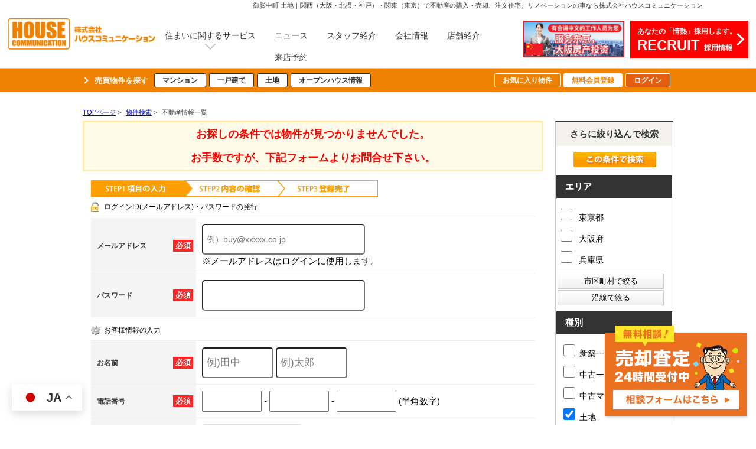

--- FILE ---
content_type: text/html; charset=Shift_JIS
request_url: https://housecommunication.co.jp/list/1-9-34/0-16-%8C%E4%89e%92%86%92%AC/index.html
body_size: 317074
content:
<!DOCTYPE HTML>
<html>
<head>
<meta http-equiv="Content-Type" content="text/html; charset=Shift_JIS">
<meta http-equiv="Content-Script-Type" content="text/javascript">
<meta http-equiv="Content-Style-Type" content="text/css">
<title>御影中町 土地｜関西（大阪・北摂・神戸）・関東（東京）で不動産の購入・売却、注文住宅、リノベーションの事なら株式会社ハウスコミュニケーション</title>
<meta name="description" content="御影中町 土地｜不動産情報一覧｜不動産の購入・売却のことから、一級建築士による新築注文住宅、リフォーム、リノベーションに至るまで、不動産に関するお困りごと、お悩みごとなどございましたら、総合不動産会社でもあるハウスコミュニケーションにお任せ下さい。">
<meta name="keywords" content="御影中町,不動産情報一覧,大阪,北摂,神戸,東京">
<meta name="viewport" content="width=1280">
<link rel="stylesheet" media="screen,print" type="text/css" href="/css/base.css" />
<link rel="stylesheet" media="screen,print" type="text/css" href="/css/common.css" />
<!--Fonticon start !!no touch!!-->
<link href="https://use.fontawesome.com/releases/v5.0.13/css/all.css" rel="stylesheet">
<!--Fonticon end !!no touch!!-->

<!--smartphone on_off start-->
<script type="text/javascript" src="/js/jquery.js"></script>
<script type="text/javascript" src="/js/show_switch.js"></script>
<!--smartphone on_off end-->
<!--headermenu-->
<script src="/js/h_menu.js"></script>
<link href="/css/header.css" rel="stylesheet">
<link href="/css/h_menu.css" rel="stylesheet">
<!--/headermenu-->
<!--pagetop-->
<link href="/css/pagetop.css" rel="stylesheet">
<script type="text/javascript" src="/js/pagetop.js"></script>
<!--/pagetop-->
<!--mouseover-->
<script src="/js/mouseover.js" type="text/javascript"></script>
<!--/mouseover-->
<link rel="shortcut icon" href="/favicon.ico">
<link rel="apple-touch-icon" href="/apple-touch-icon.png">
<link rel="icon" type="image/png" href="/android-chrome-256x256.png">
<link href="/css/userregist.css" rel="stylesheet" type="text/css">
<link href="/js/ui/themes/base/jquery.ui.all.css" rel="stylesheet" type="text/css">
<script language="javascript" type="text/javascript" src="https://ajax.googleapis.com/ajax/libs/jquery/1.4.3/jquery.min.js"></script>
<script type="text/javascript" src="../../../js/list_js.php?sort_order=17"></script>
<script language="JavaScript" type="text/JavaScript">
 // show commnet form id
$(document).ready(function(){
$(".toggle3").css({cursor:'pointer'})
$(".toggle3").click(function () {
if ($("#coment-form3").is(":hidden")) {
$("#coment-form3").slideDown("slow");
} else {
$("#coment-form3").slideUp("slow");
}
});
});
</script>

<script type="text/javascript" src="/js/list_js.php?sort_order=17"></script>
<script type="text/javascript" src="../../../js/list2.js"></script>
<script type="text/javascript" src="../../../js/jquery.js"></script>
<script type="text/javascript" src="../../../js/ui/jquery-ui-1.8.12.custom.min.js"></script>

<style>
  ul.school {
    display: none;
    margin: 0px 20px 0px 20px;
    padding: 0px;
    list-style: none;
  }
  ul.school li {
    float: left;
    margin: 0px;
    padding: 0px;
    width: 150px;
    white-space: nowrap;
  }
  ul.school label:hover {
    color: #FF5400;
  }
</style>
<script type="text/javascript">
function setSchool(){
	if ($('input[type="checkbox"][name="pref_id[]"]:checked,input[type="checkbox"][name="city_id[]"]:enabled:checked').size()==0) {
		$('li[toggle_pref_id] input[type="checkbox"]').prop('disabled', false);
		$('li[toggle_pref_id]').addClass('school_disp').slideDown();
	}
	else {
		$('input[type="checkbox"][name="pref_id[]"]').each(function(){
			// 下位の市区町村が1つでもチェックされている
			if ($('[toggle_id="' + $(this).attr('target_toggle') + '"] input[type="checkbox"][name="city_id[]"]:enabled:checked').size()) {
				$('[toggle_id="' + $(this).attr('target_toggle') + '"] input[type="checkbox"][name="city_id[]"]').each(function(){
					if ($(this).prop('disabled')==false && $(this).prop('checked')==true) {
						$('li[toggle_city_id="' + $(this).val() + '"] input[type="checkbox"]').prop('disabled', false);
						$('li[toggle_city_id="' + $(this).val() + '"]').addClass('school_disp').slideDown();
					} else {
						$('li[toggle_city_id="' + $(this).val() + '"] input[type="checkbox"]:not(:checked)').prop('disabled', true);
						$('li[toggle_city_id="' + $(this).val() + '"] input[type="checkbox"]:not(:checked)').parents('[toggle_city_id="' + $(this).val() + '"]').removeClass('school_disp').hide();
					}
				});
			}
			else {
				if ($(this).prop('checked')==true) {
					$('li[toggle_pref_id="' + $(this).val() + '"] input[type="checkbox"]').prop('disabled', false);
					$('li[toggle_pref_id="' + $(this).val() + '"]').addClass('school_disp').slideDown();
				} else {
					$('li[toggle_pref_id="' + $(this).val() + '"] input[type="checkbox"]:not(:checked)').prop('disabled', true);
					$('li[toggle_pref_id="' + $(this).val() + '"] input[type="checkbox"]:not(:checked)').parents('[toggle_pref_id="' + $(this).val() + '"]').removeClass('school_disp').hide();
				}
			}
		});
	}
	$('ul.school').each(function(){
		if ($(this).find('li.school_disp[toggle_pref_id]').size()==0) {
			$(this).find('li[none]').slideDown();
		} else {
			$(this).find('li[none]').hide();
		}
	});
}
function school_toggle(toggle_id)
{
	if ($('[toggle_id="' + toggle_id + '"]:hidden').size()) {
		$('[toggle_id="' + toggle_id + '"]').slideDown();
	} else {
		$('[toggle_id="' + toggle_id + '"]').slideUp();
	}
}
function trans_toggle(toggle_id)
{
	if ($('[toggle_id="' + toggle_id + '"]:hidden').size()) {
		$('[toggle_id="'+toggle_id+'"]').slideDown();
		$('[toggle_id="'+toggle_id+'"]').find('input').removeAttr('disabled');
	} else {
		$('[toggle_id="'+toggle_id+'"]').slideUp("normal");
		$('[toggle_id="'+toggle_id+'"]').find('input').attr('disabled', 'disabled');
	}
}
$(document).ready(function(){
	$('ul.school li[toggle_pref_id]').addClass('school_disp');
	$('input[name="pref_id[]"],input[name="city_id[]"]').click(setSchool);
	setSchool();
});
</script>
<script language="JavaScript">
<!--
function MailSubmit() {
	document.form1.utime.value = 1769172638;
}
//-->
</script>
<!-- Google Tag Manager -->
<script>(function(w,d,s,l,i){w[l]=w[l]||[];w[l].push({'gtm.start':
new Date().getTime(),event:'gtm.js'});var f=d.getElementsByTagName(s)[0],
j=d.createElement(s),dl=l!='dataLayer'?'&l='+l:'';j.async=true;j.src=
'https://www.googletagmanager.com/gtm.js?id='+i+dl;f.parentNode.insertBefore(j,f);
})(window,document,'script','dataLayer','GTM-KRS7MZ7');</script>
<!-- End Google Tag Manager -->
</head>
<body>
<!-- Google Tag Manager (noscript) -->
<noscript><iframe src="https://www.googletagmanager.com/ns.html?id=GTM-KRS7MZ7"
height="0" width="0" style="display:none;visibility:hidden"></iframe></noscript>
<!-- End Google Tag Manager (noscript) -->
<h1>御影中町 土地｜関西（大阪・北摂・神戸）・関東（東京）で不動産の購入・売却、注文住宅、リノベーションの事なら株式会社ハウスコミュニケーション</h1>
<!--header --> 
<div class="h_wrap">
 <div class="h_inner">
  <div class="h_logo"><a href="/"><img src="/img/common/logo.png" alt="株式会社ハウスコミュニケーション" /></a></div>
  <div class="h_box">
   <div class="h_menu">
    <ul>
     <li class="drop"><span>住まいに関するサービス</span>
      <ul class="child child_eki">
       <li>
         <div><a href="/buy/">住まいを買う</a></div>
         <div><a href="/sell/">住まいを売る</a></div>
         <div><a href="/architecture/">注文住宅</a></div>
         <div><a href="/reform/">リフォーム</a></div>
         <div><a href="/renovation/">リノベーション</a></div>
         <div><a href="/other_business/">その他事業</a></div>
       </li>
      </ul>
     </li>
     <li><a href="/info/">ニュース</a></li>
     <li><a href="/staff/">スタッフ紹介</a></li>
     <li><a href="/company/">会社情報</a></li>
     <li><a href="/company/#shop">店舗紹介</a></li>
      <li><a href="/inquiry.php">来店予約</a></li>
     <!---li><a href="/saiyo/">採用情報</a></li--->
    </ul>
   </div>
   <!---div class="h_inq"><a href="/inquiry.php" class="common_btn" >メールお問合せ</a></div--->

   <div class="h_china"><a href="/china_lp/" class="chinalp_btn" ><img src="/img/common/chinalp_bnr.png" alt="中国語LPボタン" /></a></div>

   <div class="h_inq"><a href="/saiyo/" class="saiyo_btn" >あなたの「情熱」採用します。<br><span>RECRUIT</span>採用情報</a></div>
  </div>
 </div>
</div>


<div class="h_bottom">
 <div class="h_bottom_inner">
  <div class="h_bottom_search">
   <ul>
    <li class="h_bottom_btn01"><a href="/buy/">売買物件を探す</a></li>
    <li class="h_bottom_btn02"><a href="/list/1-9-9/0-1-2/">マンション</a></li>
    <li class="h_bottom_btn02"><a href="/list/1-9-9/0-6-7/">一戸建て</a></li>
    <li class="h_bottom_btn02"><a href="/list/1-9/0-16/">土地</a></li>
    <li class="h_bottom_btn02"><a href="/openhouse/">オープンハウス情報</a></li>
   </ul>
  </div>
  <div class="h_bottom_nav">
   <ul>
    <li class="h_bottom_btn03"><a href="/favorite.php">お気に入り物件</a></li>
    <li class="h_bottom_btn04 logout_show" style="display:none;"><a href="/user_regist.php">無料会員登録</a></li>
    <li class="h_bottom_btn04 login_show" style="display:none;"><a href="/member/index.php">マイページ</a></li>
    <li class="h_bottom_btn05 logout_show" style="display:none;"><a href="/login/">ログイン</a></li>
   </ul>
  </div>
 </div>
</div>
<a name="top"></a>
<div class="container">

<div class="pan_wrap">
  <div itemscope itemtype="http://schema.org/ListItem">
   <a href="/" itemprop="url"><span itemprop="title">TOPページ</span></a> > 
  </div>
  <div itemscope itemtype="http://schema.org/ListItem">
   <a href="/search.php" itemprop="url"><span itemprop="title">物件検索</span></a> > 
  </div>
  <div><span>不動産情報一覧</span></div>
</div>

<!-- 物件一覧ここから -->
<div class="l-roomlist">
<div align="center">
<div class="sh_not"><span>お探しの条件では物件が見つかりませんでした。 <br>
お手数ですが、下記フォームよりお問合せ下さい。</span></div>
<div style="margin-top:5px;" class="logout_show">
			<table width="752" border="0" align="center" cellpadding="0" cellspacing="0">
				<tr>
                    			<td colspan="4">
                   				  <div align="center" style="margin-bottom:10px;">
							<a name="form"></a>
                    				</div>
                                    <img src="/img/user_step1.gif">
<h3 class="user_h3">ログインID(メールアドレス)・パスワードの発行</h3>
                    				<form action="/user_regist.php" method="POST" name="form7" id="form1">
<table width="100%" border="0" cellpadding="0" cellspacing="0" class="formdata">
            <tr>
              <th class="label"><div class="required"><p>必須</p></div>メールアドレス</th>
              <td class="ime_jp_required"><input type="text" name="email" value="" style="padding: 6px;font-size: 14px;width:260px; height:36px; border-radius: 5px; -webkit-border-radius: 5px; -moz-border-radius: 5px;" placeholder="例）buy@xxxxx.co.jp">
                <br>
              ※メールアドレスはログインに使用します。
              
              </td>
            </tr>
            <tr>
              <th width="180" class="label"> <div class="required">	<p>必須</p>
                </div>
              パスワード</th>
              <td class="ime_jp_required"><input type="password" size="55" name="password" value="" style="padding: 6px;font-size: 14px;width:260px; height:36px; color: #808080; border-radius: 5px; -webkit-border-radius: 5px; -moz-border-radius: 5px;">
              
              </td>
            </tr>
          </table>
<h3 class="user_h3_2">お客様情報の入力</h3>
<table width="100%" border="0" cellpadding="0" cellspacing="0" class="formdata">
            <tr>
              <th class="label">
              <div class="required"><p>必須</p></div>
              お名前</th>
              <td class="ime_jp_required">
              <input type="text" size=25 name="sei" value="" style="padding: 6px;font-size: 17px; width:105px; height:36px; border-radius: 5px; -webkit-border-radius: 5px; -moz-border-radius: 5px;" placeholder="例)田中">
              <input type="text" size=25 name="mei" value="" style="padding: 6px;font-size: 17px; width:105px; height:36px; border-radius: 5px; -webkit-border-radius: 5px; -moz-border-radius: 5px;" placeholder="例)太郎">
               
              </td>
            </tr>
            <tr>
              <th class="label"> <div class="required">
                <p>必須</p>
                </div>
              電話番号 </th>
              <td class="ime_jp_required"><input type="text" size="10" name="tel1" value="" style="padding: 6px;font-size: 17px;width: 5em;">
                -
                <input type="text" size="10" name="tel2" value="" style="padding: 6px;font-size: 17px;width: 5em;">
                -
                <input type="text" size="10" name="tel3" value="" style="padding: 6px;font-size: 17px;width: 5em;">
              (半角数字)
              
              </td>
            </tr>
            <tr>
              <th class="label">ご住所</th>
              <td class="ime_jp"><!--〒
                <input type="text" size="10" name="zip1" value="" style="padding: 5px; margin-bottom:5px; font-size: 17px;width: 3em;">
                -
                <input type="text" size="20" name="zip2" value="" style="padding: 5px; margin-bottom:5px; font-size: 17px;width: 4em;">
                　
                -->
                <select name="pref" class="form" style="font-size:17px;padding: 5px; border-radius: 5px; -webkit-border-radius: 5px; -moz-border-radius: 5px; " id="select">
                <option value="">---都道府県---</option>
    <option value='北海道' >北海道</option><option value='青森県' >青森県</option><option value='秋田県' >秋田県</option><option value='岩手県' >岩手県</option><option value='宮城県' >宮城県</option><option value='山形県' >山形県</option><option value='福島県' >福島県</option><option value='群馬県' >群馬県</option><option value='栃木県' >栃木県</option><option value='茨城県' >茨城県</option><option value='埼玉県' >埼玉県</option><option value='千葉県' >千葉県</option><option value='東京都' >東京都</option><option value='神奈川県' >神奈川県</option><option value='新潟県' >新潟県</option><option value='富山県' >富山県</option><option value='石川県' >石川県</option><option value='福井県' >福井県</option><option value='長野県' >長野県</option><option value='山梨県' >山梨県</option><option value='静岡県' >静岡県</option><option value='愛知県' >愛知県</option><option value='岐阜県' >岐阜県</option><option value='三重県' >三重県</option><option value='和歌山県' >和歌山県</option><option value='奈良県' >奈良県</option><option value='滋賀県' >滋賀県</option><option value='京都府' >京都府</option><option value='大阪府' >大阪府</option><option value='兵庫県' >兵庫県</option><option value='鳥取県' >鳥取県</option><option value='岡山県' >岡山県</option><option value='島根県' >島根県</option><option value='広島県' >広島県</option><option value='山口県' >山口県</option><option value='香川県' >香川県</option><option value='徳島県' >徳島県</option><option value='愛媛県' >愛媛県</option><option value='高知県' >高知県</option><option value='福岡県' >福岡県</option><option value='佐賀県' >佐賀県</option><option value='長崎県' >長崎県</option><option value='熊本県' >熊本県</option><option value='大分県' >大分県</option><option value='宮崎県' >宮崎県</option><option value='鹿児島県' >鹿児島県</option><option value='沖縄県' >沖縄県</option>
				</select><br>
                <input type="text" size="60" name="address" value="" style="padding: 6px;font-size: 17px; width:260px; border-radius: 5px; -webkit-border-radius: 5px; -moz-border-radius: 5px; height:36px; margin-top:5px;">
                
              </td>
            </tr>
            <tr>
              <th class="label">その他 <br>（ご要望事項）</th>
              <td class="ime_jp"><textarea cols="50" name="comment" rows="5">『土地』の条件の物件情報をもっと知りたい</textarea>
              </td>
            </tr>
          </table>
<table width="650" border="0" cellspacing="0" cellpadding="0" height="125" class="regist_kiyaku">
            <tr> 
              <td class="base" height="50"> 
                <div class="toggle3" align="center" style="margin:5 0 5 0;"><span style="font-size:14px; color:#666; text-decoration:underline;"><b>▼会員規約を確認▼</b></span></div>
                <div id="coment-form3" style="display:none;">
                <div style="width:620;height:125; overflow:auto; border:1px solid #999999; padding:5px 5px 5px 5px; margin:0 auto;">
                  会員規約<br>
                  第１条　（規約の主旨）<br>
                  この会員規約は株式会社ハウスコミュニケーション（以下、「当社」といいます。） が提供する会員サービス（以下「本サービス」といいます。）について、会員のサービス、会員情報の取扱い、および利用の条件を規定したものです。 
                  <br>
                  第２条　（サービス内容）<br>
                  本サービスは、会員に対して本サイトや電子メールを通して行う情報の提供、およびその他の付帯するサービスから構成されます。会費は無料です。本サービスの内容は、会員サービスの向上のため随時変更されますが、本サービス内容の変更に伴って会員に不利益または損害が発生した場合であっても、当社はその責任を負わないものとします。 
                  <br>
                  第３条　（会員の定義）<br>
                  当社の定める会員とは、本規約を承諾のうえ、当社が指定する会員登録申請手続きを 行ない、当社が承認した方とします。 
                  <br>
                  第４条　（会員登録手続き）<br>
                  会員登録手続きにあたっては、本規約を承諾したうえで、当社が指定する方法により 必要事項を正確に当社に届出ていただきます。当社は、届け出された事項に虚偽の事項が含まれていることが判明した場合や当社が会員として不適切と判断した場合、会員登録を認めないことがあります。また、会員登録後であっても、これらの場合には当社は会員に対し本サービスの利用を制限し、若しくは会員の資格を抹消することができるものとします。 
                  <br>
                  第５条　（会員登録情報の変更）<br>
                  会員登録申込の際に当社に届出した事項に変更が生じた場合は、会員は速やかに当社 所定の変更手続きを行うものとします。会員が変更手続きを行わなかったために当社からの通知が不到達となった場合には、会員はその通知が到達したとみなされることを予め承認するものとします。 
                  <br>
                  第６条　（会員情報の取扱い）<br>
                  会員が会員登録申込の際に当社に届出た事項および会員による本サービスの利用に関する事項は、当社のデータベースに登録されます。このようにデータベースに登録さ 
                  れた情報は当社が所有するものとし、個人情報の保護に充分考慮した上で、これを会員サービスに利用することができることを会員は承諾します。 
                  <br>
                  第７条　（会員情報の利用目的）<br>
                  本サービスのご入会により収集した個人情報は、当社から会員に対して行うダイレクトメール、ダイレクト電子メール、またはその他の方法による情報提供に利用いたします。情報提供の内容には、本サービス自体の告知の他、当社の個人情報保護方針で定められた項目、および当社以外の第三者の商品やサービスの広告、イベントのご案内等も含まれます。なお本サイトで規定する個人情報保護方針は本サイト内に掲載しております。(プライバシーポリシー) 
                  <br>
                  第８条　（会員情報の第三者への提供）<br>
                  会員情報は、当社の個人情報保護方針で定められた場合の他、本サービスの提供に関連して、本サービスの関連当事者（配送業者、小売業者、百貨店、専門店など）が業務遂行上必要のある場合、第三者に提供されることがあります。なお本サイトで規定する個人情報保護方針は本サイト内に掲載しております。 
                  <br>
                  第９条　（会員情報の開示・訂正等の手続きについて）<br>
                  会員情報の開示、訂正、利用停止等に関する会員ご本人様からの要請については、当サービスに定める所定の手続きに従い、会員ご本人様自身で、お手続きいただくことができます。 
                  <br>
                  第１０条　（パスワードの管理）<br>
                  会員は自らの責任において、自らの会員パスワードを管理するものとします。 パスワードは第三者に貸与、譲渡することはできません。また、前記の管理が不十分であったことに起因する損害や、第三者の不正使用に起因する損害について、当社は一切の責任を負いません。 
                  <br>
                  第１１条　（禁止行為）<br>
                  会員は本サービス上又は本サービスを利用して、以下の行為を行ってはなりません。 (ア)公序良俗又は法令に違反する行為又はそのおそれがある行為。 
                  (イ)他の会員または第三者に迷惑或いは不利益を与える行為。 (ウ)当社またはその他の権利者の著作権、商標権その他の権利を侵害する行為又はそのおそれのある行為。 
                  (エ)手段を問わず、本サービスの運営を妨害する行為。 (オ)パスワードを不正に使用する行為。 (カ)その他当社が不適当と判断する行為。 
                  <br>
                  第１２条　（会員発信情報の削除又は修正）<br>
                  当社は、会員が発信した情報のうち、以下のいずれかに該当するまたはそのおそれが あるものを、会員の承諾なく、また会員に対して何らの責任を負うことなく、全部または一部を削除し、またはこれに対し当社が必要と判断する修正を行うことができる 
                  ものとします。 (ア)前条の禁止行為に該当すると当社が判断するもの。 (イ)事実に明らかに反すると当社が判断するもの。 
                  (ウ)その他当社が不適当と判断するもの。 <br>
                  第１３条　（提供情報）<br>
                  本サービスでは常に正確な情報を提供できるように努めておりますが、その内容等について当社が保証をするものではありません。 
                  (ア)不動産物件情報は、その情報と不動産物件の現況が異なる場合は現況を優先といたします。また、当該不動産は売却済あるいは売却中止となることがあります。 
                  (イ)本サービスで提供する情報に本サイト以外へのリンクがある場合、リンクされている各サイトの情報、サービス等について当社は一切の責任を負いません。 
                  <br>
                  第１４条　（規約の変更）<br>
                  当社は随時本規約を変更することができます。本規約の変更は本サイトでその旨掲示いたします。 会員が、本規約の変更から１ヶ月以内に退会手続きをされない場合は、変更後の規約につき会員による同意があったものとみなします。 
                  <br>
                  第１５条　（会員の退会・会員資格の停止または抹消）<br>
                  会員が退会を希望する場合には、当社が定める手続き（本サイト上の退会画面における退会手続き等）に従って当社に届け出るものとし、当社での退会処理終了後退会となります。また、以下の場合は当該会員に事前通知をすることなく会員資格を一時停止または抹消することができるものとします。 (ア)会員が本規約に違反した場合。 (イ)当社が会員と電子メールでの連絡が相当期間取れない場合。 (ウ)会員の本サービスの利用方法が不適切であると当社が判断した場合。（エ）会員登録の有効期限が切れた場合。
                  <br>
                  第１６条　(財産権)<br>
                  本サービスを通じて提供されるテキスト・写真・画像・音声・動画等の情報に関する財産権は、当社または情報提供会社に帰属し、著作権法、商標法、意匠法等により保 
                  護されています。 <br>
                  第１７条　（本サービスの中断、停止）<br>
                  当社は以下のいずれかの項目に該当する場合、会員に事前に通告することなく本サービスの一部もしくは全部を中断、または停止することができるものとします。 
                  (ア)本サービス提供のためのシステムの保守または更新を定期的もしくは緊急的に行う場合。 (イ)火災、停電、天災等の不可抗力により、本サービスの提供が困難な場合。 
                  (ウ)当社が、運用上もしくは技術上、本サービスの一時中断もしくは停止が必要であると判断した場合。 本サービスの中断もしくは停止によって、会員に生じた不利益または損害について当社は一切の責任を負わないものとします。 
                  <br>
                  第１８条　（免責）<br>
                  当社は、会員が本サービスを利用することによって発生した損害・債務・支障（機会の逸失、逸失利益の損失、結果的損害等を含む）について、いかなる責任も負わないものとします。 
                  <br>
                  第１９条　（会員による損害賠償）<br>
                  会員が本サービス利用によって第三者に対して損害を与えた場合、会員は自己の責任と費用をもって解決し、当社に損害を与えることのないものとします。会員が本規約に反した行為、または不正もしくは違法な行為によって当社に損害を与えた場合、当社は当該会員に対して損害賠償の請求ができるものとします。 
                  <br>
                  第２０条　（準拠法・裁判管轄）<br>
                  本規約の成立、効力、履行および解釈に関しては日本国法が適用されるものとし、本規約に関して紛争が生じた場合は東京地方裁判所を合意の管轄裁判所とします。 
                  <br>
                  第２１条　（協議）<br>
                  本規約に定めのない事項または本規約に関する疑義が生じた場合には、関係当事者間にて誠意をもって協議し、円満に解決するよう努めるものとします。 
                  <br>
                  <br>
                  <strong>付則</strong>
                  <br>
                  この規定は2019年2月19日から実施します。
                  <br>
                  <br>
                  株式会社ハウスコミュニケーション<br>
                  毎週火曜日・水曜日<br>
                  TEL：0120-348-968<br>
                  <br>
                  <br>
              </div></div></td>
            </tr>
            <tr>
              <td class="base"> 
                <div align="center">
                  会員規約をご確認のうえ下記にチェックして下さい。<br>
                  <label><input type="radio" name="agree" value="同意"  checked>
                  同意します</label>　　
                  <label><input type="radio" name="agree" value="同意しません" >
                  同意しません</label>
                </div>
              </td>
            </tr>
            <tr><td colspan="2"></td></tr>
          </table>
<div align="center" class="user_next_btn">
            <input type="hidden" name="phase" value="1">
            <input type="image" src="/img/user_next_btn.jpg" value="次へ" name="submit2" style="padding:15px;">
          </div>
            <input type="hidden" name="phase" value="1">
</form> 
						<br>
					</td>
				</tr>
			</table>
		</div>
        
        <div style="margin-top:5px;" class="login_show">
			<table width="752" border="0" align="center" cellpadding="0" cellspacing="0">
				<tr>
                    			<td colspan="4">
                   				  <div align="center" style="margin-bottom:10px;">
							<a name="form"></a>
                    				</div>
                    				<form name="form1" method="post" action="/inquiry_check.php" onSubmit="MailSubmit();">
<table width="100%" border="0" align="center" cellpadding="0" cellspacing="0" bgcolor="#FFFFFF" class="formdata">
                                				<tr>
                            						<th class="label"><div>ご要望事項 </div>
                                					</th>
                                					<td class="ime_jp">
                                                    <input type="hidden" name="item1[]" value="その他">その他<br>
                                                    <input type="hidden" name="note" value="『土地』の条件の物件情報をもっと知りたい">
                                                    『土地』の条件の物件情報をもっと知りたい
                                					</td>
                                				</tr>
								<tr>
									<th class="label">
										<div class="required">
											<p>必須</p>
										</div>
									お名前</th>
									<td width="75%" class="ime_jp_required">
										<input type="text" size=50 name="name" value="" style="padding: 6px;font-size: 17px;width: 20em;">
									</td>
								</tr>
								<tr>
 									<th width="180" class="label">
										<div class="required">
											<p>必須</p>
										</div>
									メールアドレス</th>
									<td width="75%" class="ime_jp_required"><input type="text" size="55" name="mail" value="" style="padding: 6px;font-size: 17px;width: 20em;"></td>
								</tr>
								
								<tr>
									<th class="label">
										<div class="required"><p>必須</p></div>電話番号
									</th>
									<td class="ime_jp_required">
<input type="text" name="tel" style="padding: 6px;font-size: 17px;width: 20em;"><input type="hidden" name="fax" value=""></td>
								</tr>
                                			</table>
                                             
                            <div align="center">                
            <input type="hidden" name="utime" value="">
            <input type="submit" name="submit" value="内容確認画面へ" style="width:381px; height:64px; cursor:pointer; cursor:hand; background-image:url(/img/sh_inq_next.jpg); text-indent:-9999px; margin: 10px auto;"></div>
</form> 
						<br>
					</td>
				</tr>
			</table>
		</div>
      ご希望の物件をお探しのお客様は、下記ページより検索・又はお問合せください。<br>
      <br>
     <table width="750" border="0" align="center" cellpadding="0" cellspacing="0">
  <tbody>
    <tr>
     <td width="375" height="80" align="left">
      <a href="/search.php"><img src="/img/btn_notfound_search.png"></a>
     </td>
     <td width="375" height="80" align="right">
      <a href="/inquiry.php"><img src="/img/btn_notfound_inqiry.png"></a>
     </td>
   </tr>
 </tbody>
</table>
</div>
	</td>
        </tr>
</table>
</div>
<!-- 物件一覧ここまで -->
<!-- サイドバーここから -->
<div class="l-sidenavi">
<table width="100%" border="0" cellspacing="0" cellpadding="0" align="center" class="base s-search" bgcolor="#FFFFFF">
<tr>
  <td valign="top">
  <div align="center">
  
	
<!-- 絞り込み検索ここから -->
<div class="l-sidewaku">
    <h4>さらに絞り込んで検索</h4>
    <form name="form2" method="get" action="../../../list.php" onSubmit="itemCheck(this)">

      <div colspan="4" align="center" valign="middle" class="list_side_kensaku"><input type="image" value="検索実行" src="/img/search_list.jpg"></div>
      <h5>エリア</h5>
	<div>
	<ul class="line_a2">
	<li style="width:130px"><label><input type="checkbox" name="pref_id[]" target_toggle="area13" value="13"  /> 東京都</label></li>
	<li style="width:130px"><label><input type="checkbox" name="pref_id[]" target_toggle="area29" value="29"  /> 大阪府</label></li>
	<li style="width:130px"><label><input type="checkbox" name="pref_id[]" target_toggle="area30" value="30"  /> 兵庫県</label></li>

</ul>
</div>


<script>
function initDialog() {
	var height = parseInt($(window).height()*0.9);
	var options = {
		autoOpen: false,
		width: '90%',
		height: height,
		show: {
			effect: 'fade',
			duration: 200,
			complete: function() {
			}
		},
		hide: 'fade',
		title: '',
		open: function() {
			var height = parseInt($(window).height()*0.9);
			$(this).dialog('option', 'height', height);
		},
		modal: true
	};
	$('#search_dialog').dialog(options);
}

const gDefCityIds = [];
var gSelCityIds = [];
var gSelTownNames = [];
var gCityBackFlag = false;
function openCityDialog(back) {
	if ($('input[name="pref_id[]"]:checked').length==0) {
		alert('都道府県を選択して下さい。')
		return;
	}

	var city = $('#searchCity').clone().show();
	city.attr('id', 'searchCityDia');

	city.find('[target_id]').hide();
	$('input[name="pref_id[]"]:checked').each(function(){
		city.find('[target_id="' + $(this).val() + '"]').addClass('show').show();
	});
	city.find('[target_id]:not(.show)').remove();

	gSelTownNames = [];
	gCityBackFlag = false;
	if (back) {
		gCityBackFlag = true;
		$('#search_dialog input[name="town[]"]:checked').each(function(){
			gSelTownNames.push($(this).val());
		});
		jQuery.unique(gSelTownNames);
		city.find('input:checked').prop('checked', false);
		jQuery.each(gSelCityIds, function(i, v) {
			city.find('input[value="' + v + '"]').prop('checked', true);
		});
	}

	$('#search_dialog').dialog('option', 'title', '市区町村選択');
	$('#search_dialog').empty().append(city);
	if (!$('#search_dialog').dialog('isOpen')) {
		$('#search_dialog').dialog('open');
	}
}


function openTownDialog(open_type) {
	var town = $('#searchTown').clone().show();
	town.attr('id', 'searchTownDia');

	gSelCityIds = [];
	if (open_type) {
		if ($('#search_dialog input[name="city_id[]"]:checked').length==0) {
			alert('市区町村を選択して下さい。')
			return;
		}
		$('#search_dialog input:checked').each(function(){
			gSelCityIds.push($(this).val());
			town.find('[target_id="' + $(this).val() + '"]').addClass('show').show();
		});
		if (gCityBackFlag) {
			town.find('input').prop('checked', false);
			jQuery.each(gSelTownNames, function(i, v) {
				town.find('input[value="' + v + '"]').prop('checked', true);
			});
		}
	} else {
		jQuery.each(gDefCityIds, function(i, v) {
			gSelCityIds.push(v);
			town.find('[target_id="' + v + '"]').addClass('show').show();
		});
	}
	town.find('[target_id]:not(.show)').remove();

	$('#search_dialog').dialog('option', 'title', '町名選択');
	$('#search_dialog').empty().append(town);
	if (!$('#search_dialog').dialog('isOpen')) {
		$('#search_dialog').dialog('open');
	}
}

function searchArea() {
	var form = $('form[name="form2"]');
	var f = $('<form>');
	f.attr('action', form.attr('action'));
	f.attr('method', form.attr('method'));
	jQuery.each(form.serializeArray(), function(i, v) {
		if (v.name=='city_id[]') return;
		if (v.name=='town[]') return;
		f.append('<input type="hidden" name="' + v.name + '" value="' + v.value + '">');
	});

	jQuery.each(gSelCityIds, function(i, v) {
		f.append('<input type="hidden" name="city_id[]" value="' + v + '">');
	});

	var sel_towns = [];
	$('#search_dialog input[name="town[]"]:checked').each(function(){
		sel_towns.push($(this).val());
	});
	jQuery.unique(sel_towns);
	jQuery.each(sel_towns, function(i, v) {
		f.append('<input type="hidden" name="town[]" value="' + v + '">');
	});

	$('#search_dialog input[type="button"]').prop('disabled', true);
	f.appendTo(document.body);
	f.submit();
}


function openShcoolDialog(school_type) {
	if (school_type == 1) {
		var school = $('#searchElemSchool').clone().show();
		var type_str = '小学校';
	} else {
		var school = $('#searchHighSchool').clone().show();
		var type_str = '中学校';
	}
	school.attr('id', 'searchShoolDia');

	jQuery.each(gDefCityIds, function(i, v) {
		school.find('[target_id="' + v + '"]').addClass('show').show();
	});
	school.find('[target_id]:not(.show)').remove();
	$('#search_dialog').dialog('option', 'title', type_str + '選択');
	if (school.find('.show[target_id]').length==0) {
		school.find('div[tag="none"]').show();
	} else {
		school.find('div[tag="none"]').remove();
	}
	$('#search_dialog').empty().append(school);
	if (!$('#search_dialog').dialog('isOpen')) {
		$('#search_dialog').dialog('open');
	}
}
function searchSchool(school_type) {
	var form = $('form[name="form2"]');
	var f = $('<form>');
	f.attr('action', form.attr('action'));
	f.attr('method', form.attr('method'));
	jQuery.each(form.serializeArray(), function(i, v) {
		if (school_type==1 && v.name=='elem_school_id[]') return;
		else if(school_type==2 && v.name=='high_school_id[]') return;
		f.append('<input type="hidden" name="' + v.name + '" value="' + v.value + '">');
	});

	if (school_type==1) {
		$('#search_dialog input[name="elem_school_id[]"]:checked').each(function(){
			f.append('<input type="hidden" name="elem_school_id[]" value="' + $(this).val() + '">');
		});
	} else {
		$('#search_dialog input[name="high_school_id[]"]:checked').each(function(){
			f.append('<input type="hidden" name="high_school_id[]" value="' + $(this).val() + '">');
		});
	}

	$('#search_dialog input[type="button"]').prop('disabled', true);
	f.appendTo(document.body);
	f.submit();
}


const gDefLineIds = [];
var gSelLineIds = [];
var gSelStationIds = [];
var gLineBackFlag = false;
function openLineDialog(back) {
	var line = $('#searchLine').clone().show();
	line.attr('id', 'searchLineDia');

	gSelStationIds = [];
	gLineBackFlag = false;
	if (back) {
		gLineBackFlag = true;
		$('#search_dialog input[name="station_id[]"]:checked').each(function(){
			gSelStationIds.push($(this).val());
		});
		jQuery.unique(gSelStationIds);
		line.find('input:checked').prop('checked', false);
		jQuery.each(gSelLineIds, function(i, v) {
			line.find('input[value="' + v + '"]').prop('checked', true);
		});
	}

	if (line.find('input:checked').length) {
		line.find('#station_select').prop('disabled', false);
	} else {
		line.find('#station_select').prop('disabled', true);
	}
	line.find('input').click(function(){
		if (line.find('input:checked').length) {
			$('#search_dialog #station_select').prop('disabled', false);
		} else {
			$('#search_dialog #station_select').prop('disabled', true);
		}
	});

	$('#search_dialog').dialog('option', 'title', '路線選択');
	$('#search_dialog').empty().append(line);
	if (!$('#search_dialog').dialog('isOpen')) {
		$('#search_dialog').dialog('open');
	}
}

function openStationDialog(open_type) {
	var station = $('#searchStation').clone().show();
	station.attr('id', 'searchStationDia');

	gSelLineIds = [];
	if (open_type) {
		$('#search_dialog input:checked').each(function(){
			gSelLineIds.push($(this).val());
			station.find('[target_id="' + $(this).val() + '"]').addClass('show').show();
		});
		if (gLineBackFlag) {
			station.find('input').prop('checked', false);
			jQuery.each(gSelStationIds, function(i, v) {
				station.find('input[value="' + v + '"]').prop('checked', true);
			});
		}
	} else {
		jQuery.each(gDefLineIds, function(i, v) {
			gSelLineIds.push(v);
			station.find('[target_id="' + v + '"]').addClass('show').show();
		});
	}
	station.find('[target_id]:not(.show)').remove();

	station.find('input').click(function(){
		if ($(this).prop('checked')) {
			$('#search_dialog input[name="station_id[]"][value="' + $(this).val() + '"]').prop('checked', true);
		} else {
			$('#search_dialog input[name="station_id[]"][value="' + $(this).val() + '"]').prop('checked', false);
		}
	});

	$('#search_dialog').dialog('option', 'title', '駅選択');
	$('#search_dialog').empty().append(station);
	if (!$('#search_dialog').dialog('isOpen')) {
		$('#search_dialog').dialog('open');
	}
}

function searchStation() {
	var form = $('form[name="form2"]');
	var f = $('<form>');
	f.attr('action', form.attr('action'));
	f.attr('method', form.attr('method'));
	jQuery.each(form.serializeArray(), function(i, v) {
		if (v.name=='line_id[]') return;
		if (v.name=='station_id[]') return;
		f.append('<input type="hidden" name="' + v.name + '" value="' + v.value + '">');
	});

	jQuery.each(gSelLineIds, function(i, v) {
		f.append('<input type="hidden" name="line_id[]" value="' + v + '">');
	});

	var sel_stations = [];
	$('#search_dialog input[name="station_id[]"]:checked').each(function(){
		sel_stations.push($(this).val());
	});
	jQuery.unique(sel_stations);
	jQuery.each(sel_stations, function(i, v) {
		f.append('<input type="hidden" name="station_id[]" value="' + v + '">');
	});

	$('#search_dialog input[type="button"]').prop('disabled', true);
	f.appendTo(document.body);
	f.submit();
}

$(document).ready(function(){
	initDialog();
});
</script>
<style>
ul.search_check_list {
	list-style:none;
	text-align:left;
}
ul.search_check_list li {
	display:inline-block;
	width:200px;
	padding: 5px 5px;
	text-align:left;
	vertical-align:top;
}
input.pop_btn{
	display:block;
	width:180px;
	margin:2px 2px;
	padding:3px 10px;
	border:1px solid #CCC;
	cursor: pointer;
	/* Webkit系 */
	background: -webkit-gradient(linear, left top, left bottom, from(#FFFFFF), to(#F0F0F0));
	/* Mozilla系 */
	background: -moz-linear-gradient(top, #FFFFFF, #F0F0F0);
	/* IE10+ */
	background: -ms-linear-gradient(top, #FFFFFF, #F0F0F0);
	/* IE8-9 */
	-ms-filter: "progid:DXImageTransform.Microsoft.gradient(startColorstr='#FFFFFF', endColorstr='#F0F0F0', GradientType=0)";
	/* IE5.5-7 */
	filter: progid:DXImageTransform.Microsoft.gradient(startColorstr='#FFFFFF', endColorstr='#F0F0F0', GradientType=0); 
}
div.pop_data_wrap {
	display:none;
}
div.pop_data {
	margin:20px;
}
</style>
<input type="button" class="pop_btn" onClick="openCityDialog();" value="市区町村で絞る">
<input type="button" class="pop_btn" onClick="openTownDialog(0);" style="display:none;" value="町名で絞る">
<input type="button" class="pop_btn" onClick="openLineDialog(0);" value="沿線で絞る">
<input type="button" class="pop_btn" onClick="openStationDialog(0);" style="display:none;" value="駅で絞る">
<input type="button" class="pop_btn" onClick="openShcoolDialog(1);" style="display:none;" value="小学校で絞る">
<input type="button" class="pop_btn" onClick="openShcoolDialog(2);" style="display:none;" value="中学校で絞る">

<div class="pop_data_wrap">
	<div id="searchCity" class="pop_data">
			<div target_id="13">		<p>東京都の市区町村を選択</p>		<ul class="search_check_list">						<li style="width:130px"><label><input type="checkbox" name="city_id[]" value="251"  />新宿区</label></li>			<li style="width:130px"><label><input type="checkbox" name="city_id[]" value="250"  />渋谷区</label></li>			<li style="width:130px"><label><input type="checkbox" name="city_id[]" value="254"  />中野区</label></li>			<li style="width:130px"><label><input type="checkbox" name="city_id[]" value="253"  />豊島区</label></li>			<li style="width:130px"><label><input type="checkbox" name="city_id[]" value="255"  />文京区</label></li>			<li style="width:130px"><label><input type="checkbox" name="city_id[]" value="256"  />港区</label></li>			<li style="width:130px"><label><input type="checkbox" name="city_id[]" value="259"  />墨田区</label></li>			<li style="width:130px"><label><input type="checkbox" name="city_id[]" value="263"  />板橋区</label></li>			<li style="width:130px"><label><input type="checkbox" name="city_id[]" value="264"  />江戸川区</label></li>			<li style="width:130px"><label><input type="checkbox" name="city_id[]" value="265"  />大田区</label></li>			<li style="width:130px"><label><input type="checkbox" name="city_id[]" value="268"  />品川区</label></li>			<li style="width:130px"><label><input type="checkbox" name="city_id[]" value="269"  />杉並区</label></li>			<li style="width:130px"><label><input type="checkbox" name="city_id[]" value="270"  />世田谷区</label></li>			<li style="width:130px"><label><input type="checkbox" name="city_id[]" value="273"  />目黒区</label></li>		</ul>	</div>	<div target_id="29">		<p>大阪府の市区町村を選択</p>		<ul class="search_check_list">						<li style="width:130px"><label><input type="checkbox" name="city_id[]" value="195"  />大阪市中央区</label></li>			<li style="width:130px"><label><input type="checkbox" name="city_id[]" value="196"  />大阪市城東区</label></li>			<li style="width:130px"><label><input type="checkbox" name="city_id[]" value="197"  />大阪市旭区</label></li>			<li style="width:130px"><label><input type="checkbox" name="city_id[]" value="198"  />大阪市住吉区</label></li>			<li style="width:130px"><label><input type="checkbox" name="city_id[]" value="199"  />大阪市平野区</label></li>			<li style="width:130px"><label><input type="checkbox" name="city_id[]" value="200"  />大阪市生野区</label></li>			<li style="width:130px"><label><input type="checkbox" name="city_id[]" value="209"  />大阪市東淀川区</label></li>			<li style="width:130px"><label><input type="checkbox" name="city_id[]" value="210"  />大阪市淀川区</label></li>			<li style="width:130px"><label><input type="checkbox" name="city_id[]" value="214"  />大阪市都島区</label></li>			<li style="width:130px"><label><input type="checkbox" name="city_id[]" value="211"  />大阪市住之江区</label></li>			<li style="width:130px"><label><input type="checkbox" name="city_id[]" value="213"  />大阪市大正区</label></li>			<li style="width:130px"><label><input type="checkbox" name="city_id[]" value="216"  />大阪市阿倍野区</label></li>			<li style="width:130px"><label><input type="checkbox" name="city_id[]" value="217"  />大阪市西淀川区</label></li>			<li style="width:130px"><label><input type="checkbox" name="city_id[]" value="218"  />大阪市鶴見区</label></li>			<li style="width:130px"><label><input type="checkbox" name="city_id[]" value="223"  />大阪市西区</label></li>			<li style="width:130px"><label><input type="checkbox" name="city_id[]" value="221"  />大阪市福島区</label></li>			<li style="width:130px"><label><input type="checkbox" name="city_id[]" value="222"  />大阪市港区</label></li>			<li style="width:130px"><label><input type="checkbox" name="city_id[]" value="224"  />大阪市東成区</label></li>			<li style="width:130px"><label><input type="checkbox" name="city_id[]" value="225"  />大阪市天王寺区</label></li>			<li style="width:130px"><label><input type="checkbox" name="city_id[]" value="227"  />大阪市北区</label></li>			<li style="width:130px"><label><input type="checkbox" name="city_id[]" value="228"  />大阪市此花区</label></li>			<li style="width:130px"><label><input type="checkbox" name="city_id[]" value="229"  />大阪市東住吉区</label></li>			<li style="width:130px"><label><input type="checkbox" name="city_id[]" value="230"  />大阪市浪速区</label></li>			<li style="width:130px"><label><input type="checkbox" name="city_id[]" value="207"  />堺市堺区</label></li>			<li style="width:130px"><label><input type="checkbox" name="city_id[]" value="205"  />吹田市</label></li>			<li style="width:130px"><label><input type="checkbox" name="city_id[]" value="208"  />池田市</label></li>			<li style="width:130px"><label><input type="checkbox" name="city_id[]" value="212"  />八尾市</label></li>			<li style="width:130px"><label><input type="checkbox" name="city_id[]" value="219"  />箕面市</label></li>			<li style="width:130px"><label><input type="checkbox" name="city_id[]" value="226"  />豊中市</label></li>			<li style="width:130px"><label><input type="checkbox" name="city_id[]" value="243"  />茨木市</label></li>			<li style="width:130px"><label><input type="checkbox" name="city_id[]" value="246"  />高槻市</label></li>		</ul>	</div>	<div target_id="30">		<p>兵庫県の市区町村を選択</p>		<ul class="search_check_list">						<li style="width:130px"><label><input type="checkbox" name="city_id[]" value="231"  />芦屋市</label></li>			<li style="width:130px"><label><input type="checkbox" name="city_id[]" value="232"  />伊丹市</label></li>			<li style="width:130px"><label><input type="checkbox" name="city_id[]" value="233"  />神戸市灘区</label></li>			<li style="width:130px"><label><input type="checkbox" name="city_id[]" value="236"  />神戸市東灘区</label></li>			<li style="width:130px"><label><input type="checkbox" name="city_id[]" value="234"  />尼崎市</label></li>			<li style="width:130px"><label><input type="checkbox" name="city_id[]" value="235"  />西宮市</label></li>		</ul>	</div>
		<div style="text-align:center;margin:20px 0;">
			<input type="button" value="町名選択する" onclick="openTownDialog(1);">
			<input type="button" value="閉じる" onclick="$('#search_dialog').dialog('close');">
		</div>
	</div>
	<div id="searchTown" class="pop_data">
			<div target_id="251">		<p>新宿区の町名を選択</p>		<ul class="search_check_list">						<li style="width:130px"><label><input type="checkbox" name="town[]" value="愛住町"  />愛住町</label></li>
			<li style="width:130px"><label><input type="checkbox" name="town[]" value="原町"  />原町</label></li>
			<li style="width:130px"><label><input type="checkbox" name="town[]" value="荒木町"  />荒木町</label></li>
			<li style="width:130px"><label><input type="checkbox" name="town[]" value="高田馬場"  />高田馬場</label></li>
			<li style="width:130px"><label><input type="checkbox" name="town[]" value="山吹町"  />山吹町</label></li>
			<li style="width:130px"><label><input type="checkbox" name="town[]" value="舟町"  />舟町</label></li>
			<li style="width:130px"><label><input type="checkbox" name="town[]" value="新宿"  />新宿</label></li>
			<li style="width:130px"><label><input type="checkbox" name="town[]" value="新小川町"  />新小川町</label></li>
			<li style="width:130px"><label><input type="checkbox" name="town[]" value="神楽坂"  />神楽坂</label></li>
			<li style="width:130px"><label><input type="checkbox" name="town[]" value="西五軒町"  />西五軒町</label></li>
			<li style="width:130px"><label><input type="checkbox" name="town[]" value="西新宿"  />西新宿</label></li>
			<li style="width:130px"><label><input type="checkbox" name="town[]" value="西早稲田"  />西早稲田</label></li>
			<li style="width:130px"><label><input type="checkbox" name="town[]" value="早稲田町"  />早稲田町</label></li>
			<li style="width:130px"><label><input type="checkbox" name="town[]" value="大久保"  />大久保</label></li>
			<li style="width:130px"><label><input type="checkbox" name="town[]" value="大京町"  />大京町</label></li>
			<li style="width:130px"><label><input type="checkbox" name="town[]" value="築地町"  />築地町</label></li>
			<li style="width:130px"><label><input type="checkbox" name="town[]" value="中落合"  />中落合</label></li>
			<li style="width:130px"><label><input type="checkbox" name="town[]" value="内藤町"  />内藤町</label></li>
			<li style="width:130px"><label><input type="checkbox" name="town[]" value="富久町"  />富久町</label></li>
			<li style="width:130px"><label><input type="checkbox" name="town[]" value="北新宿"  />北新宿</label></li>
		</ul>	</div>
	<div target_id="250">		<p>渋谷区の町名を選択</p>		<ul class="search_check_list">						<li style="width:130px"><label><input type="checkbox" name="town[]" value="恵比寿"  />恵比寿</label></li>
			<li style="width:130px"><label><input type="checkbox" name="town[]" value="広尾"  />広尾</label></li>
			<li style="width:130px"><label><input type="checkbox" name="town[]" value="桜丘町"  />桜丘町</label></li>
			<li style="width:130px"><label><input type="checkbox" name="town[]" value="渋谷"  />渋谷</label></li>
			<li style="width:130px"><label><input type="checkbox" name="town[]" value="初台"  />初台</label></li>
			<li style="width:130px"><label><input type="checkbox" name="town[]" value="松濤"  />松濤</label></li>
			<li style="width:130px"><label><input type="checkbox" name="town[]" value="神宮前"  />神宮前</label></li>
			<li style="width:130px"><label><input type="checkbox" name="town[]" value="神泉町"  />神泉町</label></li>
			<li style="width:130px"><label><input type="checkbox" name="town[]" value="代々木"  />代々木</label></li>
		</ul>	</div>
	<div target_id="254">		<p>中野区の町名を選択</p>		<ul class="search_check_list">						<li style="width:130px"><label><input type="checkbox" name="town[]" value="南台"  />南台</label></li>
		</ul>	</div>
	<div target_id="253">		<p>豊島区の町名を選択</p>		<ul class="search_check_list">						<li style="width:130px"><label><input type="checkbox" name="town[]" value="高田"  />高田</label></li>
		</ul>	</div>
	<div target_id="255">		<p>文京区の町名を選択</p>		<ul class="search_check_list">						<li style="width:130px"><label><input type="checkbox" name="town[]" value="白山"  />白山</label></li>
		</ul>	</div>
	<div target_id="256">		<p>港区の町名を選択</p>		<ul class="search_check_list">						<li style="width:130px"><label><input type="checkbox" name="town[]" value="元赤坂"  />元赤坂</label></li>
			<li style="width:130px"><label><input type="checkbox" name="town[]" value="元麻布"  />元麻布</label></li>
			<li style="width:130px"><label><input type="checkbox" name="town[]" value="虎ノ門"  />虎ノ門</label></li>
			<li style="width:130px"><label><input type="checkbox" name="town[]" value="三田"  />三田</label></li>
			<li style="width:130px"><label><input type="checkbox" name="town[]" value="西麻布"  />西麻布</label></li>
			<li style="width:130px"><label><input type="checkbox" name="town[]" value="赤坂"  />赤坂</label></li>
			<li style="width:130px"><label><input type="checkbox" name="town[]" value="東麻布"  />東麻布</label></li>
			<li style="width:130px"><label><input type="checkbox" name="town[]" value="南青山"  />南青山</label></li>
			<li style="width:130px"><label><input type="checkbox" name="town[]" value="南麻布"  />南麻布</label></li>
			<li style="width:130px"><label><input type="checkbox" name="town[]" value="白金台"  />白金台</label></li>
			<li style="width:130px"><label><input type="checkbox" name="town[]" value="北青山"  />北青山</label></li>
			<li style="width:130px"><label><input type="checkbox" name="town[]" value="麻布十番"  />麻布十番</label></li>
			<li style="width:130px"><label><input type="checkbox" name="town[]" value="六本木"  />六本木</label></li>
		</ul>	</div>
	<div target_id="259">		<p>墨田区の町名を選択</p>		<ul class="search_check_list">						<li style="width:130px"><label><input type="checkbox" name="town[]" value="千歳"  />千歳</label></li>
		</ul>	</div>
	<div target_id="263">		<p>板橋区の町名を選択</p>		<ul class="search_check_list">						<li style="width:130px"><label><input type="checkbox" name="town[]" value="高島平"  />高島平</label></li>
		</ul>	</div>
	<div target_id="264">		<p>江戸川区の町名を選択</p>		<ul class="search_check_list">						<li style="width:130px"><label><input type="checkbox" name="town[]" value="西葛西"  />西葛西</label></li>
			<li style="width:130px"><label><input type="checkbox" name="town[]" value="西篠崎"  />西篠崎</label></li>
		</ul>	</div>
	<div target_id="265">		<p>大田区の町名を選択</p>		<ul class="search_check_list">						<li style="width:130px"><label><input type="checkbox" name="town[]" value="大森南"  />大森南</label></li>
		</ul>	</div>
	<div target_id="268">		<p>品川区の町名を選択</p>		<ul class="search_check_list">						<li style="width:130px"><label><input type="checkbox" name="town[]" value="東五反田"  />東五反田</label></li>
			<li style="width:130px"><label><input type="checkbox" name="town[]" value="南大井"  />南大井</label></li>
			<li style="width:130px"><label><input type="checkbox" name="town[]" value="南品川"  />南品川</label></li>
		</ul>	</div>
	<div target_id="269">		<p>杉並区の町名を選択</p>		<ul class="search_check_list">						<li style="width:130px"><label><input type="checkbox" name="town[]" value="南荻窪"  />南荻窪</label></li>
		</ul>	</div>
	<div target_id="270">		<p>世田谷区の町名を選択</p>		<ul class="search_check_list">						<li style="width:130px"><label><input type="checkbox" name="town[]" value="奥沢"  />奥沢</label></li>
			<li style="width:130px"><label><input type="checkbox" name="town[]" value="玉川台"  />玉川台</label></li>
			<li style="width:130px"><label><input type="checkbox" name="town[]" value="経堂"  />経堂</label></li>
			<li style="width:130px"><label><input type="checkbox" name="town[]" value="上馬"  />上馬</label></li>
			<li style="width:130px"><label><input type="checkbox" name="town[]" value="池尻"  />池尻</label></li>
		</ul>	</div>
	<div target_id="273">		<p>目黒区の町名を選択</p>		<ul class="search_check_list">						<li style="width:130px"><label><input type="checkbox" name="town[]" value="五本木"  />五本木</label></li>
			<li style="width:130px"><label><input type="checkbox" name="town[]" value="三田"  />三田</label></li>
			<li style="width:130px"><label><input type="checkbox" name="town[]" value="自由が丘"  />自由が丘</label></li>
			<li style="width:130px"><label><input type="checkbox" name="town[]" value="青葉台"  />青葉台</label></li>
			<li style="width:130px"><label><input type="checkbox" name="town[]" value="大橋"  />大橋</label></li>
			<li style="width:130px"><label><input type="checkbox" name="town[]" value="鷹番"  />鷹番</label></li>
			<li style="width:130px"><label><input type="checkbox" name="town[]" value="中町"  />中町</label></li>
			<li style="width:130px"><label><input type="checkbox" name="town[]" value="中目黒"  />中目黒</label></li>
			<li style="width:130px"><label><input type="checkbox" name="town[]" value="南"  />南</label></li>
			<li style="width:130px"><label><input type="checkbox" name="town[]" value="八雲"  />八雲</label></li>
			<li style="width:130px"><label><input type="checkbox" name="town[]" value="碑文谷"  />碑文谷</label></li>
			<li style="width:130px"><label><input type="checkbox" name="town[]" value="平町"  />平町</label></li>
		</ul>	</div>
	<div target_id="195">		<p>大阪市中央区の町名を選択</p>		<ul class="search_check_list">						<li style="width:130px"><label><input type="checkbox" name="town[]" value="安土町"  />安土町</label></li>
			<li style="width:130px"><label><input type="checkbox" name="town[]" value="瓦屋町"  />瓦屋町</label></li>
			<li style="width:130px"><label><input type="checkbox" name="town[]" value="久太郎町"  />久太郎町</label></li>
			<li style="width:130px"><label><input type="checkbox" name="town[]" value="高津"  />高津</label></li>
			<li style="width:130px"><label><input type="checkbox" name="town[]" value="高麗橋"  />高麗橋</label></li>
			<li style="width:130px"><label><input type="checkbox" name="town[]" value="森ノ宮中央"  />森ノ宮中央</label></li>
			<li style="width:130px"><label><input type="checkbox" name="town[]" value="神崎町"  />神崎町</label></li>
			<li style="width:130px"><label><input type="checkbox" name="town[]" value="西心斎橋"  />西心斎橋</label></li>
			<li style="width:130px"><label><input type="checkbox" name="town[]" value="大手前"  />大手前</label></li>
			<li style="width:130px"><label><input type="checkbox" name="town[]" value="大手通"  />大手通</label></li>
			<li style="width:130px"><label><input type="checkbox" name="town[]" value="谷町"  />谷町</label></li>
			<li style="width:130px"><label><input type="checkbox" name="town[]" value="淡路町"  />淡路町</label></li>
			<li style="width:130px"><label><input type="checkbox" name="town[]" value="島之内"  />島之内</label></li>
			<li style="width:130px"><label><input type="checkbox" name="town[]" value="東高麗橋"  />東高麗橋</label></li>
			<li style="width:130px"><label><input type="checkbox" name="town[]" value="内久宝寺町"  />内久宝寺町</label></li>
			<li style="width:130px"><label><input type="checkbox" name="town[]" value="内本町"  />内本町</label></li>
			<li style="width:130px"><label><input type="checkbox" name="town[]" value="南久宝寺町"  />南久宝寺町</label></li>
			<li style="width:130px"><label><input type="checkbox" name="town[]" value="南船場"  />南船場</label></li>
			<li style="width:130px"><label><input type="checkbox" name="town[]" value="南本町"  />南本町</label></li>
			<li style="width:130px"><label><input type="checkbox" name="town[]" value="日本橋"  />日本橋</label></li>
			<li style="width:130px"><label><input type="checkbox" name="town[]" value="農人橋"  />農人橋</label></li>
		</ul>	</div>
	<div target_id="196">		<p>大阪市城東区の町名を選択</p>		<ul class="search_check_list">						<li style="width:130px"><label><input type="checkbox" name="town[]" value="永田"  />永田</label></li>
			<li style="width:130px"><label><input type="checkbox" name="town[]" value="蒲生"  />蒲生</label></li>
			<li style="width:130px"><label><input type="checkbox" name="town[]" value="関目"  />関目</label></li>
			<li style="width:130px"><label><input type="checkbox" name="town[]" value="古市"  />古市</label></li>
			<li style="width:130px"><label><input type="checkbox" name="town[]" value="今福西"  />今福西</label></li>
			<li style="width:130px"><label><input type="checkbox" name="town[]" value="今福東"  />今福東</label></li>
			<li style="width:130px"><label><input type="checkbox" name="town[]" value="今福南"  />今福南</label></li>
			<li style="width:130px"><label><input type="checkbox" name="town[]" value="鴫野西"  />鴫野西</label></li>
			<li style="width:130px"><label><input type="checkbox" name="town[]" value="鴫野東"  />鴫野東</label></li>
			<li style="width:130px"><label><input type="checkbox" name="town[]" value="新喜多"  />新喜多</label></li>
			<li style="width:130px"><label><input type="checkbox" name="town[]" value="新喜多東"  />新喜多東</label></li>
			<li style="width:130px"><label><input type="checkbox" name="town[]" value="森之宮"  />森之宮</label></li>
			<li style="width:130px"><label><input type="checkbox" name="town[]" value="諏訪"  />諏訪</label></li>
			<li style="width:130px"><label><input type="checkbox" name="town[]" value="成育"  />成育</label></li>
			<li style="width:130px"><label><input type="checkbox" name="town[]" value="中央"  />中央</label></li>
			<li style="width:130px"><label><input type="checkbox" name="town[]" value="中浜"  />中浜</label></li>
			<li style="width:130px"><label><input type="checkbox" name="town[]" value="天王田"  />天王田</label></li>
			<li style="width:130px"><label><input type="checkbox" name="town[]" value="東中浜"  />東中浜</label></li>
			<li style="width:130px"><label><input type="checkbox" name="town[]" value="放出西"  />放出西</label></li>
			<li style="width:130px"><label><input type="checkbox" name="town[]" value="野江"  />野江</label></li>
		</ul>	</div>
	<div target_id="197">		<p>大阪市旭区の町名を選択</p>		<ul class="search_check_list">						<li style="width:130px"><label><input type="checkbox" name="town[]" value="高殿"  />高殿</label></li>
			<li style="width:130px"><label><input type="checkbox" name="town[]" value="新森"  />新森</label></li>
			<li style="width:130px"><label><input type="checkbox" name="town[]" value="森小路"  />森小路</label></li>
			<li style="width:130px"><label><input type="checkbox" name="town[]" value="清水"  />清水</label></li>
			<li style="width:130px"><label><input type="checkbox" name="town[]" value="大宮"  />大宮</label></li>
		</ul>	</div>
	<div target_id="198">		<p>大阪市住吉区の町名を選択</p>		<ul class="search_check_list">						<li style="width:130px"><label><input type="checkbox" name="town[]" value="遠里小野"  />遠里小野</label></li>
			<li style="width:130px"><label><input type="checkbox" name="town[]" value="我孫子東"  />我孫子東</label></li>
			<li style="width:130px"><label><input type="checkbox" name="town[]" value="苅田"  />苅田</label></li>
			<li style="width:130px"><label><input type="checkbox" name="town[]" value="山之内"  />山之内</label></li>
			<li style="width:130px"><label><input type="checkbox" name="town[]" value="住吉"  />住吉</label></li>
			<li style="width:130px"><label><input type="checkbox" name="town[]" value="上住吉"  />上住吉</label></li>
			<li style="width:130px"><label><input type="checkbox" name="town[]" value="清水丘"  />清水丘</label></li>
			<li style="width:130px"><label><input type="checkbox" name="town[]" value="千躰"  />千躰</label></li>
			<li style="width:130px"><label><input type="checkbox" name="town[]" value="大領"  />大領</label></li>
			<li style="width:130px"><label><input type="checkbox" name="town[]" value="沢之町"  />沢之町</label></li>
			<li style="width:130px"><label><input type="checkbox" name="town[]" value="長居西"  />長居西</label></li>
			<li style="width:130px"><label><input type="checkbox" name="town[]" value="長居東"  />長居東</label></li>
			<li style="width:130px"><label><input type="checkbox" name="town[]" value="帝塚山西"  />帝塚山西</label></li>
			<li style="width:130px"><label><input type="checkbox" name="town[]" value="帝塚山中"  />帝塚山中</label></li>
			<li style="width:130px"><label><input type="checkbox" name="town[]" value="庭井"  />庭井</label></li>
			<li style="width:130px"><label><input type="checkbox" name="town[]" value="殿辻"  />殿辻</label></li>
			<li style="width:130px"><label><input type="checkbox" name="town[]" value="東粉浜"  />東粉浜</label></li>
			<li style="width:130px"><label><input type="checkbox" name="town[]" value="南住吉"  />南住吉</label></li>
			<li style="width:130px"><label><input type="checkbox" name="town[]" value="墨江"  />墨江</label></li>
			<li style="width:130px"><label><input type="checkbox" name="town[]" value="万代"  />万代</label></li>
			<li style="width:130px"><label><input type="checkbox" name="town[]" value="万代東"  />万代東</label></li>
		</ul>	</div>
	<div target_id="199">		<p>大阪市平野区の町名を選択</p>		<ul class="search_check_list">						<li style="width:130px"><label><input type="checkbox" name="town[]" value="喜連東"  />喜連東</label></li>
		</ul>	</div>
	<div target_id="200">		<p>大阪市生野区の町名を選択</p>		<ul class="search_check_list">						<li style="width:130px"><label><input type="checkbox" name="town[]" value="新今里"  />新今里</label></li>
		</ul>	</div>
	<div target_id="209">		<p>大阪市東淀川区の町名を選択</p>		<ul class="search_check_list">						<li style="width:130px"><label><input type="checkbox" name="town[]" value="西淡路"  />西淡路</label></li>
		</ul>	</div>
	<div target_id="210">		<p>大阪市淀川区の町名を選択</p>		<ul class="search_check_list">						<li style="width:130px"><label><input type="checkbox" name="town[]" value="加島"  />加島</label></li>
			<li style="width:130px"><label><input type="checkbox" name="town[]" value="宮原"  />宮原</label></li>
			<li style="width:130px"><label><input type="checkbox" name="town[]" value="十三東"  />十三東</label></li>
			<li style="width:130px"><label><input type="checkbox" name="town[]" value="十八条"  />十八条</label></li>
			<li style="width:130px"><label><input type="checkbox" name="town[]" value="新高"  />新高</label></li>
			<li style="width:130px"><label><input type="checkbox" name="town[]" value="西宮原"  />西宮原</label></li>
			<li style="width:130px"><label><input type="checkbox" name="town[]" value="西三国"  />西三国</label></li>
			<li style="width:130px"><label><input type="checkbox" name="town[]" value="西中島"  />西中島</label></li>
			<li style="width:130px"><label><input type="checkbox" name="town[]" value="塚本"  />塚本</label></li>
			<li style="width:130px"><label><input type="checkbox" name="town[]" value="東三国"  />東三国</label></li>
			<li style="width:130px"><label><input type="checkbox" name="town[]" value="木川東"  />木川東</label></li>
		</ul>	</div>
	<div target_id="214">		<p>大阪市都島区の町名を選択</p>		<ul class="search_check_list">						<li style="width:130px"><label><input type="checkbox" name="town[]" value="大東町"  />大東町</label></li>
			<li style="width:130px"><label><input type="checkbox" name="town[]" value="都島中通"  />都島中通</label></li>
			<li style="width:130px"><label><input type="checkbox" name="town[]" value="都島北通"  />都島北通</label></li>
			<li style="width:130px"><label><input type="checkbox" name="town[]" value="都島本通"  />都島本通</label></li>
			<li style="width:130px"><label><input type="checkbox" name="town[]" value="内代町"  />内代町</label></li>
			<li style="width:130px"><label><input type="checkbox" name="town[]" value="友渕町"  />友渕町</label></li>
		</ul>	</div>
	<div target_id="211">		<p>大阪市住之江区の町名を選択</p>		<ul class="search_check_list">						<li style="width:130px"><label><input type="checkbox" name="town[]" value="御崎"  />御崎</label></li>
			<li style="width:130px"><label><input type="checkbox" name="town[]" value="新北島"  />新北島</label></li>
			<li style="width:130px"><label><input type="checkbox" name="town[]" value="西加賀屋"  />西加賀屋</label></li>
			<li style="width:130px"><label><input type="checkbox" name="town[]" value="東加賀屋"  />東加賀屋</label></li>
			<li style="width:130px"><label><input type="checkbox" name="town[]" value="南港北"  />南港北</label></li>
			<li style="width:130px"><label><input type="checkbox" name="town[]" value="粉浜"  />粉浜</label></li>
			<li style="width:130px"><label><input type="checkbox" name="town[]" value="粉浜西"  />粉浜西</label></li>
			<li style="width:130px"><label><input type="checkbox" name="town[]" value="北加賀屋"  />北加賀屋</label></li>
			<li style="width:130px"><label><input type="checkbox" name="town[]" value="北島"  />北島</label></li>
		</ul>	</div>
	<div target_id="213">		<p>大阪市大正区の町名を選択</p>		<ul class="search_check_list">						<li style="width:130px"><label><input type="checkbox" name="town[]" value="泉尾"  />泉尾</label></li>
		</ul>	</div>
	<div target_id="216">		<p>大阪市阿倍野区の町名を選択</p>		<ul class="search_check_list">						<li style="width:130px"><label><input type="checkbox" name="town[]" value="阿倍野筋"  />阿倍野筋</label></li>
			<li style="width:130px"><label><input type="checkbox" name="town[]" value="阿倍野元町"  />阿倍野元町</label></li>
			<li style="width:130px"><label><input type="checkbox" name="town[]" value="旭町"  />旭町</label></li>
			<li style="width:130px"><label><input type="checkbox" name="town[]" value="王子町"  />王子町</label></li>
			<li style="width:130px"><label><input type="checkbox" name="town[]" value="丸山通"  />丸山通</label></li>
			<li style="width:130px"><label><input type="checkbox" name="town[]" value="共立通"  />共立通</label></li>
			<li style="width:130px"><label><input type="checkbox" name="town[]" value="橋本町"  />橋本町</label></li>
			<li style="width:130px"><label><input type="checkbox" name="town[]" value="阪南町"  />阪南町</label></li>
			<li style="width:130px"><label><input type="checkbox" name="town[]" value="三明町"  />三明町</label></li>
			<li style="width:130px"><label><input type="checkbox" name="town[]" value="昭和町"  />昭和町</label></li>
			<li style="width:130px"><label><input type="checkbox" name="town[]" value="松崎町"  />松崎町</label></li>
			<li style="width:130px"><label><input type="checkbox" name="town[]" value="西田辺町"  />西田辺町</label></li>
			<li style="width:130px"><label><input type="checkbox" name="town[]" value="長池町"  />長池町</label></li>
			<li style="width:130px"><label><input type="checkbox" name="town[]" value="帝塚山"  />帝塚山</label></li>
			<li style="width:130px"><label><input type="checkbox" name="town[]" value="天王寺町南"  />天王寺町南</label></li>
			<li style="width:130px"><label><input type="checkbox" name="town[]" value="天王寺町北"  />天王寺町北</label></li>
			<li style="width:130px"><label><input type="checkbox" name="town[]" value="桃ケ池町"  />桃ケ池町</label></li>
			<li style="width:130px"><label><input type="checkbox" name="town[]" value="播磨町"  />播磨町</label></li>
			<li style="width:130px"><label><input type="checkbox" name="town[]" value="美章園"  />美章園</label></li>
			<li style="width:130px"><label><input type="checkbox" name="town[]" value="文の里"  />文の里</label></li>
			<li style="width:130px"><label><input type="checkbox" name="town[]" value="北畠"  />北畠</label></li>
			<li style="width:130px"><label><input type="checkbox" name="town[]" value="万代"  />万代</label></li>
		</ul>	</div>
	<div target_id="217">		<p>大阪市西淀川区の町名を選択</p>		<ul class="search_check_list">						<li style="width:130px"><label><input type="checkbox" name="town[]" value="歌島"  />歌島</label></li>
			<li style="width:130px"><label><input type="checkbox" name="town[]" value="花川"  />花川</label></li>
			<li style="width:130px"><label><input type="checkbox" name="town[]" value="姫里"  />姫里</label></li>
		</ul>	</div>
	<div target_id="218">		<p>大阪市鶴見区の町名を選択</p>		<ul class="search_check_list">						<li style="width:130px"><label><input type="checkbox" name="town[]" value="横堤"  />横堤</label></li>
			<li style="width:130px"><label><input type="checkbox" name="town[]" value="今津中"  />今津中</label></li>
			<li style="width:130px"><label><input type="checkbox" name="town[]" value="今津南"  />今津南</label></li>
			<li style="width:130px"><label><input type="checkbox" name="town[]" value="今津北"  />今津北</label></li>
			<li style="width:130px"><label><input type="checkbox" name="town[]" value="諸口"  />諸口</label></li>
			<li style="width:130px"><label><input type="checkbox" name="town[]" value="中茶屋"  />中茶屋</label></li>
			<li style="width:130px"><label><input type="checkbox" name="town[]" value="鶴見"  />鶴見</label></li>
			<li style="width:130px"><label><input type="checkbox" name="town[]" value="徳庵"  />徳庵</label></li>
			<li style="width:130px"><label><input type="checkbox" name="town[]" value="放出東"  />放出東</label></li>
			<li style="width:130px"><label><input type="checkbox" name="town[]" value="緑"  />緑</label></li>
		</ul>	</div>
	<div target_id="223">		<p>大阪市西区の町名を選択</p>		<ul class="search_check_list">						<li style="width:130px"><label><input type="checkbox" name="town[]" value="京町堀"  />京町堀</label></li>
			<li style="width:130px"><label><input type="checkbox" name="town[]" value="九条南"  />九条南</label></li>
			<li style="width:130px"><label><input type="checkbox" name="town[]" value="江戸堀"  />江戸堀</label></li>
			<li style="width:130px"><label><input type="checkbox" name="town[]" value="江之子島"  />江之子島</label></li>
			<li style="width:130px"><label><input type="checkbox" name="town[]" value="新町"  />新町</label></li>
			<li style="width:130px"><label><input type="checkbox" name="town[]" value="西本町"  />西本町</label></li>
			<li style="width:130px"><label><input type="checkbox" name="town[]" value="千代崎"  />千代崎</label></li>
			<li style="width:130px"><label><input type="checkbox" name="town[]" value="川口"  />川口</label></li>
			<li style="width:130px"><label><input type="checkbox" name="town[]" value="南堀江"  />南堀江</label></li>
			<li style="width:130px"><label><input type="checkbox" name="town[]" value="北堀江"  />北堀江</label></li>
			<li style="width:130px"><label><input type="checkbox" name="town[]" value="本田"  />本田</label></li>
			<li style="width:130px"><label><input type="checkbox" name="town[]" value="立売堀"  />立売堀</label></li>
			<li style="width:130px"><label><input type="checkbox" name="town[]" value="靱本町"  />靱本町</label></li>
		</ul>	</div>
	<div target_id="221">		<p>大阪市福島区の町名を選択</p>		<ul class="search_check_list">						<li style="width:130px"><label><input type="checkbox" name="town[]" value="海老江"  />海老江</label></li>
			<li style="width:130px"><label><input type="checkbox" name="town[]" value="吉野"  />吉野</label></li>
			<li style="width:130px"><label><input type="checkbox" name="town[]" value="玉川"  />玉川</label></li>
			<li style="width:130px"><label><input type="checkbox" name="town[]" value="鷺洲"  />鷺洲</label></li>
			<li style="width:130px"><label><input type="checkbox" name="town[]" value="大開"  />大開</label></li>
			<li style="width:130px"><label><input type="checkbox" name="town[]" value="福島"  />福島</label></li>
			<li style="width:130px"><label><input type="checkbox" name="town[]" value="野田"  />野田</label></li>
		</ul>	</div>
	<div target_id="222">		<p>大阪市港区の町名を選択</p>		<ul class="search_check_list">						<li style="width:130px"><label><input type="checkbox" name="town[]" value="南市岡"  />南市岡</label></li>
			<li style="width:130px"><label><input type="checkbox" name="town[]" value="弁天"  />弁天</label></li>
		</ul>	</div>
	<div target_id="224">		<p>大阪市東成区の町名を選択</p>		<ul class="search_check_list">						<li style="width:130px"><label><input type="checkbox" name="town[]" value="玉津"  />玉津</label></li>
			<li style="width:130px"><label><input type="checkbox" name="town[]" value="深江南"  />深江南</label></li>
			<li style="width:130px"><label><input type="checkbox" name="town[]" value="深江北"  />深江北</label></li>
			<li style="width:130px"><label><input type="checkbox" name="town[]" value="神路"  />神路</label></li>
			<li style="width:130px"><label><input type="checkbox" name="town[]" value="大今里"  />大今里</label></li>
			<li style="width:130px"><label><input type="checkbox" name="town[]" value="大今里西"  />大今里西</label></li>
			<li style="width:130px"><label><input type="checkbox" name="town[]" value="大今里南"  />大今里南</label></li>
			<li style="width:130px"><label><input type="checkbox" name="town[]" value="中道"  />中道</label></li>
			<li style="width:130px"><label><input type="checkbox" name="town[]" value="中本"  />中本</label></li>
			<li style="width:130px"><label><input type="checkbox" name="town[]" value="東今里"  />東今里</label></li>
			<li style="width:130px"><label><input type="checkbox" name="town[]" value="東小橋"  />東小橋</label></li>
			<li style="width:130px"><label><input type="checkbox" name="town[]" value="東中本"  />東中本</label></li>
		</ul>	</div>
	<div target_id="225">		<p>大阪市天王寺区の町名を選択</p>		<ul class="search_check_list">						<li style="width:130px"><label><input type="checkbox" name="town[]" value="逢阪"  />逢阪</label></li>
			<li style="width:130px"><label><input type="checkbox" name="town[]" value="餌差町"  />餌差町</label></li>
			<li style="width:130px"><label><input type="checkbox" name="town[]" value="玉造元町"  />玉造元町</label></li>
			<li style="width:130px"><label><input type="checkbox" name="town[]" value="玉造本町"  />玉造本町</label></li>
			<li style="width:130px"><label><input type="checkbox" name="town[]" value="空清町"  />空清町</label></li>
			<li style="width:130px"><label><input type="checkbox" name="town[]" value="空堀町"  />空堀町</label></li>
			<li style="width:130px"><label><input type="checkbox" name="town[]" value="国分町"  />国分町</label></li>
			<li style="width:130px"><label><input type="checkbox" name="town[]" value="細工谷"  />細工谷</label></li>
			<li style="width:130px"><label><input type="checkbox" name="town[]" value="四天王寺"  />四天王寺</label></li>
			<li style="width:130px"><label><input type="checkbox" name="town[]" value="寺田町"  />寺田町</label></li>
			<li style="width:130px"><label><input type="checkbox" name="town[]" value="舟橋町"  />舟橋町</label></li>
			<li style="width:130px"><label><input type="checkbox" name="town[]" value="勝山"  />勝山</label></li>
			<li style="width:130px"><label><input type="checkbox" name="town[]" value="小宮町"  />小宮町</label></li>
			<li style="width:130px"><label><input type="checkbox" name="town[]" value="小橋町"  />小橋町</label></li>
			<li style="width:130px"><label><input type="checkbox" name="town[]" value="上汐"  />上汐</label></li>
			<li style="width:130px"><label><input type="checkbox" name="town[]" value="上本町"  />上本町</label></li>
			<li style="width:130px"><label><input type="checkbox" name="town[]" value="城南寺町"  />城南寺町</label></li>
			<li style="width:130px"><label><input type="checkbox" name="town[]" value="真法院町"  />真法院町</label></li>
			<li style="width:130px"><label><input type="checkbox" name="town[]" value="清水谷町"  />清水谷町</label></li>
			<li style="width:130px"><label><input type="checkbox" name="town[]" value="生玉寺町"  />生玉寺町</label></li>
			<li style="width:130px"><label><input type="checkbox" name="town[]" value="生玉町"  />生玉町</label></li>
			<li style="width:130px"><label><input type="checkbox" name="town[]" value="石ケ辻町"  />石ケ辻町</label></li>
			<li style="width:130px"><label><input type="checkbox" name="town[]" value="大道"  />大道</label></li>
			<li style="width:130px"><label><input type="checkbox" name="town[]" value="東高津町"  />東高津町</label></li>
			<li style="width:130px"><label><input type="checkbox" name="town[]" value="堂ケ芝"  />堂ケ芝</label></li>
			<li style="width:130px"><label><input type="checkbox" name="town[]" value="南河堀町"  />南河堀町</label></li>
			<li style="width:130px"><label><input type="checkbox" name="town[]" value="悲田院町"  />悲田院町</label></li>
			<li style="width:130px"><label><input type="checkbox" name="town[]" value="筆ケ崎町"  />筆ケ崎町</label></li>
			<li style="width:130px"><label><input type="checkbox" name="town[]" value="北河堀町"  />北河堀町</label></li>
			<li style="width:130px"><label><input type="checkbox" name="town[]" value="味原町"  />味原町</label></li>
			<li style="width:130px"><label><input type="checkbox" name="town[]" value="味原本町"  />味原本町</label></li>
			<li style="width:130px"><label><input type="checkbox" name="town[]" value="夕陽丘町"  />夕陽丘町</label></li>
			<li style="width:130px"><label><input type="checkbox" name="town[]" value="六万体町"  />六万体町</label></li>
		</ul>	</div>
	<div target_id="227">		<p>大阪市北区の町名を選択</p>		<ul class="search_check_list">						<li style="width:130px"><label><input type="checkbox" name="town[]" value="国分寺"  />国分寺</label></li>
			<li style="width:130px"><label><input type="checkbox" name="town[]" value="山崎町"  />山崎町</label></li>
			<li style="width:130px"><label><input type="checkbox" name="town[]" value="大淀中"  />大淀中</label></li>
			<li style="width:130px"><label><input type="checkbox" name="town[]" value="大淀南"  />大淀南</label></li>
			<li style="width:130px"><label><input type="checkbox" name="town[]" value="中崎"  />中崎</label></li>
			<li style="width:130px"><label><input type="checkbox" name="town[]" value="中崎西"  />中崎西</label></li>
			<li style="width:130px"><label><input type="checkbox" name="town[]" value="中津"  />中津</label></li>
			<li style="width:130px"><label><input type="checkbox" name="town[]" value="中之島"  />中之島</label></li>
			<li style="width:130px"><label><input type="checkbox" name="town[]" value="長柄西"  />長柄西</label></li>
			<li style="width:130px"><label><input type="checkbox" name="town[]" value="長柄中"  />長柄中</label></li>
			<li style="width:130px"><label><input type="checkbox" name="town[]" value="天神橋"  />天神橋</label></li>
			<li style="width:130px"><label><input type="checkbox" name="town[]" value="天満橋"  />天満橋</label></li>
			<li style="width:130px"><label><input type="checkbox" name="town[]" value="東天満"  />東天満</label></li>
			<li style="width:130px"><label><input type="checkbox" name="town[]" value="同心"  />同心</label></li>
			<li style="width:130px"><label><input type="checkbox" name="town[]" value="樋之口町"  />樋之口町</label></li>
			<li style="width:130px"><label><input type="checkbox" name="town[]" value="豊崎"  />豊崎</label></li>
			<li style="width:130px"><label><input type="checkbox" name="town[]" value="本庄西"  />本庄西</label></li>
			<li style="width:130px"><label><input type="checkbox" name="town[]" value="本庄東"  />本庄東</label></li>
		</ul>	</div>
	<div target_id="228">		<p>大阪市此花区の町名を選択</p>		<ul class="search_check_list">						<li style="width:130px"><label><input type="checkbox" name="town[]" value="春日出中"  />春日出中</label></li>
			<li style="width:130px"><label><input type="checkbox" name="town[]" value="春日出北"  />春日出北</label></li>
			<li style="width:130px"><label><input type="checkbox" name="town[]" value="西九条"  />西九条</label></li>
			<li style="width:130px"><label><input type="checkbox" name="town[]" value="伝法"  />伝法</label></li>
			<li style="width:130px"><label><input type="checkbox" name="town[]" value="島屋"  />島屋</label></li>
			<li style="width:130px"><label><input type="checkbox" name="town[]" value="酉島"  />酉島</label></li>
		</ul>	</div>
	<div target_id="229">		<p>大阪市東住吉区の町名を選択</p>		<ul class="search_check_list">						<li style="width:130px"><label><input type="checkbox" name="town[]" value="駒川"  />駒川</label></li>
			<li style="width:130px"><label><input type="checkbox" name="town[]" value="桑津"  />桑津</label></li>
			<li style="width:130px"><label><input type="checkbox" name="town[]" value="杭全"  />杭全</label></li>
			<li style="width:130px"><label><input type="checkbox" name="town[]" value="今川"  />今川</label></li>
			<li style="width:130px"><label><input type="checkbox" name="town[]" value="今林"  />今林</label></li>
			<li style="width:130px"><label><input type="checkbox" name="town[]" value="山坂"  />山坂</label></li>
			<li style="width:130px"><label><input type="checkbox" name="town[]" value="西今川"  />西今川</label></li>
			<li style="width:130px"><label><input type="checkbox" name="town[]" value="鷹合"  />鷹合</label></li>
			<li style="width:130px"><label><input type="checkbox" name="town[]" value="中野"  />中野</label></li>
			<li style="width:130px"><label><input type="checkbox" name="town[]" value="田辺"  />田辺</label></li>
			<li style="width:130px"><label><input type="checkbox" name="town[]" value="東田辺"  />東田辺</label></li>
			<li style="width:130px"><label><input type="checkbox" name="town[]" value="南田辺"  />南田辺</label></li>
			<li style="width:130px"><label><input type="checkbox" name="town[]" value="北田辺"  />北田辺</label></li>
		</ul>	</div>
	<div target_id="230">		<p>大阪市浪速区の町名を選択</p>		<ul class="search_check_list">						<li style="width:130px"><label><input type="checkbox" name="town[]" value="元町"  />元町</label></li>
			<li style="width:130px"><label><input type="checkbox" name="town[]" value="桜川"  />桜川</label></li>
		</ul>	</div>
	<div target_id="207">		<p>堺市堺区の町名を選択</p>		<ul class="search_check_list">						<li style="width:130px"><label><input type="checkbox" name="town[]" value="三宝町"  />三宝町</label></li>
		</ul>	</div>
	<div target_id="205">		<p>吹田市の町名を選択</p>		<ul class="search_check_list">						<li style="width:130px"><label><input type="checkbox" name="town[]" value="原町"  />原町</label></li>
			<li style="width:130px"><label><input type="checkbox" name="town[]" value="古江台"  />古江台</label></li>
			<li style="width:130px"><label><input type="checkbox" name="town[]" value="五月が丘西"  />五月が丘西</label></li>
			<li style="width:130px"><label><input type="checkbox" name="town[]" value="五月が丘東"  />五月が丘東</label></li>
			<li style="width:130px"><label><input type="checkbox" name="town[]" value="広芝町"  />広芝町</label></li>
			<li style="width:130px"><label><input type="checkbox" name="town[]" value="江の木町"  />江の木町</label></li>
			<li style="width:130px"><label><input type="checkbox" name="town[]" value="江坂町"  />江坂町</label></li>
			<li style="width:130px"><label><input type="checkbox" name="town[]" value="高野台"  />高野台</label></li>
			<li style="width:130px"><label><input type="checkbox" name="town[]" value="佐竹台"  />佐竹台</label></li>
			<li style="width:130px"><label><input type="checkbox" name="town[]" value="山手町"  />山手町</label></li>
			<li style="width:130px"><label><input type="checkbox" name="town[]" value="山田市場"  />山田市場</label></li>
			<li style="width:130px"><label><input type="checkbox" name="town[]" value="山田西"  />山田西</label></li>
			<li style="width:130px"><label><input type="checkbox" name="town[]" value="山田東"  />山田東</label></li>
			<li style="width:130px"><label><input type="checkbox" name="town[]" value="山田南"  />山田南</label></li>
			<li style="width:130px"><label><input type="checkbox" name="town[]" value="尺谷"  />尺谷</label></li>
			<li style="width:130px"><label><input type="checkbox" name="town[]" value="出口町"  />出口町</label></li>
			<li style="width:130px"><label><input type="checkbox" name="town[]" value="春日"  />春日</label></li>
			<li style="width:130px"><label><input type="checkbox" name="town[]" value="上山手町"  />上山手町</label></li>
			<li style="width:130px"><label><input type="checkbox" name="town[]" value="上山田"  />上山田</label></li>
			<li style="width:130px"><label><input type="checkbox" name="town[]" value="新芦屋下"  />新芦屋下</label></li>
			<li style="width:130px"><label><input type="checkbox" name="town[]" value="新芦屋上"  />新芦屋上</label></li>
			<li style="width:130px"><label><input type="checkbox" name="town[]" value="垂水町"  />垂水町</label></li>
			<li style="width:130px"><label><input type="checkbox" name="town[]" value="青山台"  />青山台</label></li>
			<li style="width:130px"><label><input type="checkbox" name="town[]" value="青葉丘南"  />青葉丘南</label></li>
			<li style="width:130px"><label><input type="checkbox" name="town[]" value="千里丘上"  />千里丘上</label></li>
			<li style="width:130px"><label><input type="checkbox" name="town[]" value="千里丘西"  />千里丘西</label></li>
			<li style="width:130px"><label><input type="checkbox" name="town[]" value="千里丘北"  />千里丘北</label></li>
			<li style="width:130px"><label><input type="checkbox" name="town[]" value="千里山松が丘"  />千里山松が丘</label></li>
			<li style="width:130px"><label><input type="checkbox" name="town[]" value="千里山星が丘"  />千里山星が丘</label></li>
			<li style="width:130px"><label><input type="checkbox" name="town[]" value="千里山西"  />千里山西</label></li>
			<li style="width:130px"><label><input type="checkbox" name="town[]" value="千里山竹園"  />千里山竹園</label></li>
			<li style="width:130px"><label><input type="checkbox" name="town[]" value="千里山虹が丘"  />千里山虹が丘</label></li>
			<li style="width:130px"><label><input type="checkbox" name="town[]" value="泉町"  />泉町</label></li>
			<li style="width:130px"><label><input type="checkbox" name="town[]" value="竹見台"  />竹見台</label></li>
			<li style="width:130px"><label><input type="checkbox" name="town[]" value="長野西"  />長野西</label></li>
			<li style="width:130px"><label><input type="checkbox" name="town[]" value="長野東"  />長野東</label></li>
			<li style="width:130px"><label><input type="checkbox" name="town[]" value="津雲台"  />津雲台</label></li>
			<li style="width:130px"><label><input type="checkbox" name="town[]" value="桃山台"  />桃山台</label></li>
			<li style="width:130px"><label><input type="checkbox" name="town[]" value="藤白台"  />藤白台</label></li>
			<li style="width:130px"><label><input type="checkbox" name="town[]" value="南金田"  />南金田</label></li>
			<li style="width:130px"><label><input type="checkbox" name="town[]" value="穂波町"  />穂波町</label></li>
			<li style="width:130px"><label><input type="checkbox" name="town[]" value="芳野町"  />芳野町</label></li>
		</ul>	</div>
	<div target_id="208">		<p>池田市の町名を選択</p>		<ul class="search_check_list">						<li style="width:130px"><label><input type="checkbox" name="town[]" value="石橋"  />石橋</label></li>
		</ul>	</div>
	<div target_id="212">		<p>八尾市の町名を選択</p>		<ul class="search_check_list">						<li style="width:130px"><label><input type="checkbox" name="town[]" value="宮町"  />宮町</label></li>
		</ul>	</div>
	<div target_id="219">		<p>箕面市の町名を選択</p>		<ul class="search_check_list">						<li style="width:130px"><label><input type="checkbox" name="town[]" value="西小路"  />西小路</label></li>
		</ul>	</div>
	<div target_id="226">		<p>豊中市の町名を選択</p>		<ul class="search_check_list">						<li style="width:130px"><label><input type="checkbox" name="town[]" value="旭丘"  />旭丘</label></li>
			<li style="width:130px"><label><input type="checkbox" name="town[]" value="永楽荘"  />永楽荘</label></li>
			<li style="width:130px"><label><input type="checkbox" name="town[]" value="玉井町"  />玉井町</label></li>
			<li style="width:130px"><label><input type="checkbox" name="town[]" value="熊野町"  />熊野町</label></li>
			<li style="width:130px"><label><input type="checkbox" name="town[]" value="向丘"  />向丘</label></li>
			<li style="width:130px"><label><input type="checkbox" name="town[]" value="三和町"  />三和町</label></li>
			<li style="width:130px"><label><input type="checkbox" name="town[]" value="寺内"  />寺内</label></li>
			<li style="width:130px"><label><input type="checkbox" name="town[]" value="若竹町"  />若竹町</label></li>
			<li style="width:130px"><label><input type="checkbox" name="town[]" value="庄内西町"  />庄内西町</label></li>
			<li style="width:130px"><label><input type="checkbox" name="town[]" value="上新田"  />上新田</label></li>
			<li style="width:130px"><label><input type="checkbox" name="town[]" value="上野西"  />上野西</label></li>
			<li style="width:130px"><label><input type="checkbox" name="town[]" value="上野東"  />上野東</label></li>
			<li style="width:130px"><label><input type="checkbox" name="town[]" value="新千里西町"  />新千里西町</label></li>
			<li style="width:130px"><label><input type="checkbox" name="town[]" value="新千里東町"  />新千里東町</label></li>
			<li style="width:130px"><label><input type="checkbox" name="town[]" value="西泉丘"  />西泉丘</label></li>
			<li style="width:130px"><label><input type="checkbox" name="town[]" value="曽根西町"  />曽根西町</label></li>
			<li style="width:130px"><label><input type="checkbox" name="town[]" value="曽根東町"  />曽根東町</label></li>
			<li style="width:130px"><label><input type="checkbox" name="town[]" value="曽根南町"  />曽根南町</label></li>
			<li style="width:130px"><label><input type="checkbox" name="town[]" value="大黒町"  />大黒町</label></li>
			<li style="width:130px"><label><input type="checkbox" name="town[]" value="東寺内町"  />東寺内町</label></li>
			<li style="width:130px"><label><input type="checkbox" name="town[]" value="東泉丘"  />東泉丘</label></li>
			<li style="width:130px"><label><input type="checkbox" name="town[]" value="東豊中町"  />東豊中町</label></li>
			<li style="width:130px"><label><input type="checkbox" name="town[]" value="服部豊町"  />服部豊町</label></li>
		</ul>	</div>
	<div target_id="243">		<p>茨木市の町名を選択</p>		<ul class="search_check_list">						<li style="width:130px"><label><input type="checkbox" name="town[]" value="大正町"  />大正町</label></li>
			<li style="width:130px"><label><input type="checkbox" name="town[]" value="東太田"  />東太田</label></li>
		</ul>	</div>
	<div target_id="246">		<p>高槻市の町名を選択</p>		<ul class="search_check_list">						<li style="width:130px"><label><input type="checkbox" name="town[]" value="安満西の町"  />安満西の町</label></li>
			<li style="width:130px"><label><input type="checkbox" name="town[]" value="大手町"  />大手町</label></li>
			<li style="width:130px"><label><input type="checkbox" name="town[]" value="白梅町"  />白梅町</label></li>
		</ul>	</div>
	<div target_id="231">		<p>芦屋市の町名を選択</p>		<ul class="search_check_list">						<li style="width:130px"><label><input type="checkbox" name="town[]" value="朝日ケ丘町"  />朝日ケ丘町</label></li>
			<li style="width:130px"><label><input type="checkbox" name="town[]" value="楠町"  />楠町</label></li>
			<li style="width:130px"><label><input type="checkbox" name="town[]" value="陽光町"  />陽光町</label></li>
		</ul>	</div>
	<div target_id="232">		<p>伊丹市の町名を選択</p>		<ul class="search_check_list">						<li style="width:130px"><label><input type="checkbox" name="town[]" value="野間北"  />野間北</label></li>
		</ul>	</div>
	<div target_id="233">		<p>神戸市灘区の町名を選択</p>		<ul class="search_check_list">						<li style="width:130px"><label><input type="checkbox" name="town[]" value="岩屋北町"  />岩屋北町</label></li>
		</ul>	</div>
	<div target_id="236">		<p>神戸市東灘区の町名を選択</p>		<ul class="search_check_list">						<li style="width:130px"><label><input type="checkbox" name="town[]" value="岡本"  />岡本</label></li>
			<li style="width:130px"><label><input type="checkbox" name="town[]" value="魚崎西町"  />魚崎西町</label></li>
			<li style="width:130px"><label><input type="checkbox" name="town[]" value="魚崎中町"  />魚崎中町</label></li>
			<li style="width:130px"><label><input type="checkbox" name="town[]" value="魚崎南町"  />魚崎南町</label></li>
			<li style="width:130px"><label><input type="checkbox" name="town[]" value="魚崎北町"  />魚崎北町</label></li>
			<li style="width:130px"><label><input type="checkbox" name="town[]" value="御影"  />御影</label></li>
			<li style="width:130px"><label><input type="checkbox" name="town[]" value="甲南町"  />甲南町</label></li>
			<li style="width:130px"><label><input type="checkbox" name="town[]" value="住吉宮町"  />住吉宮町</label></li>
			<li style="width:130px"><label><input type="checkbox" name="town[]" value="森南町"  />森南町</label></li>
			<li style="width:130px"><label><input type="checkbox" name="town[]" value="森北町"  />森北町</label></li>
			<li style="width:130px"><label><input type="checkbox" name="town[]" value="深江南町"  />深江南町</label></li>
			<li style="width:130px"><label><input type="checkbox" name="town[]" value="深江北町"  />深江北町</label></li>
			<li style="width:130px"><label><input type="checkbox" name="town[]" value="深江本町"  />深江本町</label></li>
			<li style="width:130px"><label><input type="checkbox" name="town[]" value="西岡本"  />西岡本</label></li>
			<li style="width:130px"><label><input type="checkbox" name="town[]" value="青木"  />青木</label></li>
			<li style="width:130px"><label><input type="checkbox" name="town[]" value="田中町"  />田中町</label></li>
			<li style="width:130px"><label><input type="checkbox" name="town[]" value="北青木"  />北青木</label></li>
			<li style="width:130px"><label><input type="checkbox" name="town[]" value="本山中町"  />本山中町</label></li>
			<li style="width:130px"><label><input type="checkbox" name="town[]" value="本山南町"  />本山南町</label></li>
			<li style="width:130px"><label><input type="checkbox" name="town[]" value="本山北町"  />本山北町</label></li>
			<li style="width:130px"><label><input type="checkbox" name="town[]" value="本庄町"  />本庄町</label></li>
		</ul>	</div>
	<div target_id="234">		<p>尼崎市の町名を選択</p>		<ul class="search_check_list">						<li style="width:130px"><label><input type="checkbox" name="town[]" value="久々知西町"  />久々知西町</label></li>
			<li style="width:130px"><label><input type="checkbox" name="town[]" value="東園田町"  />東園田町</label></li>
			<li style="width:130px"><label><input type="checkbox" name="town[]" value="南武庫之荘"  />南武庫之荘</label></li>
			<li style="width:130px"><label><input type="checkbox" name="town[]" value="武庫豊町"  />武庫豊町</label></li>
		</ul>	</div>
	<div target_id="235">		<p>西宮市の町名を選択</p>		<ul class="search_check_list">						<li style="width:130px"><label><input type="checkbox" name="town[]" value="苦楽園五番町"  />苦楽園五番町</label></li>
			<li style="width:130px"><label><input type="checkbox" name="town[]" value="神原"  />神原</label></li>
		</ul>	</div>

		<div style="text-align:center;margin:20px 0;">
			<input type="button" value="検索する" onclick="searchArea();">
			<input type="button" value="市区町村選択に戻る" onclick="openCityDialog(1);">
			<input type="button" value="閉じる" onclick="$('#search_dialog').dialog('close');">
		</div>
	</div>

	<div id="searchLine" class="pop_data">
		<ul class="search_check_list">
				<li style="width:130px"><label><input type="checkbox" name="line_id[]" target_toggle="line112" value="112"  /> バス</label></li>	<li style="width:130px"><label><input type="checkbox" name="line_id[]" target_toggle="line107" value="107"  /> ＪＲ東海道・山陽本線</label></li>	<li style="width:130px"><label><input type="checkbox" name="line_id[]" target_toggle="line113" value="113"  /> ＪＲ東海道新幹線</label></li>	<li style="width:130px"><label><input type="checkbox" name="line_id[]" target_toggle="line116" value="116"  /> ＪＲ阪和線</label></li>	<li style="width:130px"><label><input type="checkbox" name="line_id[]" target_toggle="line114" value="114"  /> ＪＲ関西本線</label></li>	<li style="width:130px"><label><input type="checkbox" name="line_id[]" target_toggle="line119" value="119"  /> ＪＲ山陽新幹線</label></li>	<li style="width:130px"><label><input type="checkbox" name="line_id[]" target_toggle="line120" value="120"  /> ＪＲ大阪環状線</label></li>	<li style="width:130px"><label><input type="checkbox" name="line_id[]" target_toggle="line121" value="121"  /> ＪＲ桜島線(ゆめ咲線)</label></li>	<li style="width:130px"><label><input type="checkbox" name="line_id[]" target_toggle="line142" value="142"  /> ＪＲ東西線</label></li>	<li style="width:130px"><label><input type="checkbox" name="line_id[]" target_toggle="line141" value="141"  /> ＪＲおおさか東線</label></li>	<li style="width:130px"><label><input type="checkbox" name="line_id[]" target_toggle="line146" value="146"  /> ＪＲ片町線</label></li>	<li style="width:130px"><label><input type="checkbox" name="line_id[]" target_toggle="line149" value="149"  /> ＪＲ福知山線</label></li>	<li style="width:130px"><label><input type="checkbox" name="line_id[]" target_toggle="line108" value="108"  /> 阪急神戸本線</label></li>	<li style="width:130px"><label><input type="checkbox" name="line_id[]" target_toggle="line110" value="110"  /> 阪急千里線</label></li>	<li style="width:130px"><label><input type="checkbox" name="line_id[]" target_toggle="line109" value="109"  /> 阪急京都本線</label></li>	<li style="width:130px"><label><input type="checkbox" name="line_id[]" target_toggle="line125" value="125"  /> 阪急宝塚本線</label></li>	<li style="width:130px"><label><input type="checkbox" name="line_id[]" target_toggle="line126" value="126"  /> 阪急箕面線</label></li>	<li style="width:130px"><label><input type="checkbox" name="line_id[]" target_toggle="line150" value="150"  /> 阪急伊丹線</label></li>	<li style="width:130px"><label><input type="checkbox" name="line_id[]" target_toggle="line115" value="115"  /> 近鉄大阪線</label></li>	<li style="width:130px"><label><input type="checkbox" name="line_id[]" target_toggle="line123" value="123"  /> 近鉄南大阪線</label></li>	<li style="width:130px"><label><input type="checkbox" name="line_id[]" target_toggle="line122" value="122"  /> 近鉄奈良線</label></li>	<li style="width:130px"><label><input type="checkbox" name="line_id[]" target_toggle="line139" value="139"  /> 近鉄難波線</label></li>	<li style="width:130px"><label><input type="checkbox" name="line_id[]" target_toggle="line117" value="117"  /> 南海線</label></li>	<li style="width:130px"><label><input type="checkbox" name="line_id[]" target_toggle="line118" value="118"  /> 南海高野線</label></li>	<li style="width:130px"><label><input type="checkbox" name="line_id[]" target_toggle="line124" value="124"  /> 南海汐見橋線</label></li>	<li style="width:130px"><label><input type="checkbox" name="line_id[]" target_toggle="line143" value="143"  /> 京阪電鉄中之島線</label></li>	<li style="width:130px"><label><input type="checkbox" name="line_id[]" target_toggle="line111" value="111"  /> 京阪本線</label></li>	<li style="width:130px"><label><input type="checkbox" name="line_id[]" target_toggle="line127" value="127"  /> 阪神本線</label></li>	<li style="width:130px"><label><input type="checkbox" name="line_id[]" target_toggle="line128" value="128"  /> 阪神なんば線</label></li>	<li style="width:130px"><label><input type="checkbox" name="line_id[]" target_toggle="line106" value="106"  /> Osaka Metro長堀鶴見緑地線</label></li>	<li style="width:130px"><label><input type="checkbox" name="line_id[]" target_toggle="line129" value="129"  /> Osaka Metro御堂筋線</label></li>	<li style="width:130px"><label><input type="checkbox" name="line_id[]" target_toggle="line130" value="130"  /> Osaka Metro谷町線</label></li>	<li style="width:130px"><label><input type="checkbox" name="line_id[]" target_toggle="line131" value="131"  /> Osaka Metro四つ橋線</label></li>	<li style="width:130px"><label><input type="checkbox" name="line_id[]" target_toggle="line132" value="132"  /> Osaka Metro中央線</label></li>	<li style="width:130px"><label><input type="checkbox" name="line_id[]" target_toggle="line133" value="133"  /> Osaka Metro千日前線</label></li>	<li style="width:130px"><label><input type="checkbox" name="line_id[]" target_toggle="line134" value="134"  /> Osaka Metro堺筋線</label></li>	<li style="width:130px"><label><input type="checkbox" name="line_id[]" target_toggle="line135" value="135"  /> Osaka Metro南港ポートタウン線</label></li>	<li style="width:130px"><label><input type="checkbox" name="line_id[]" target_toggle="line140" value="140"  /> Osaka Metro今里筋線</label></li>	<li style="width:130px"><label><input type="checkbox" name="line_id[]" target_toggle="line137" value="137"  /> 北大阪急行電鉄</label></li>	<li style="width:130px"><label><input type="checkbox" name="line_id[]" target_toggle="line144" value="144"  /> 阪堺電気軌道阪堺線</label></li>	<li style="width:130px"><label><input type="checkbox" name="line_id[]" target_toggle="line145" value="145"  /> 阪堺電気軌道上町線</label></li>	<li style="width:130px"><label><input type="checkbox" name="line_id[]" target_toggle="line136" value="136"  /> 大阪モノレール</label></li>	<li style="width:130px"><label><input type="checkbox" name="line_id[]" target_toggle="line138" value="138"  /> 国際文化公園都市モノレール</label></li>	<li style="width:130px"><label><input type="checkbox" name="line_id[]" target_toggle="line147" value="147"  /> 神戸新交通六甲アイランド線</label></li>	<li style="width:130px"><label><input type="checkbox" name="line_id[]" target_toggle="line163" value="163"  /> 東京メトロ東西線</label></li>	<li style="width:130px"><label><input type="checkbox" name="line_id[]" target_toggle="line169" value="169"  /> 東京メトロ有楽町線</label></li>	<li style="width:130px"><label><input type="checkbox" name="line_id[]" target_toggle="line171" value="171"  /> 東京メトロ副都心線</label></li>	<li style="width:130px"><label><input type="checkbox" name="line_id[]" target_toggle="line176" value="176"  /> 東京メトロ銀座線</label></li>	<li style="width:130px"><label><input type="checkbox" name="line_id[]" target_toggle="line177" value="177"  /> 東京メトロ丸ノ内線</label></li>	<li style="width:130px"><label><input type="checkbox" name="line_id[]" target_toggle="line178" value="178"  /> 東京メトロ日比谷線</label></li>	<li style="width:130px"><label><input type="checkbox" name="line_id[]" target_toggle="line179" value="179"  /> 東京メトロ千代田線</label></li>	<li style="width:130px"><label><input type="checkbox" name="line_id[]" target_toggle="line180" value="180"  /> 東京メトロ半蔵門線</label></li>	<li style="width:130px"><label><input type="checkbox" name="line_id[]" target_toggle="line181" value="181"  /> 東京メトロ南北線</label></li>	<li style="width:130px"><label><input type="checkbox" name="line_id[]" target_toggle="line155" value="155"  /> 湘南新宿ライン高海</label></li>	<li style="width:130px"><label><input type="checkbox" name="line_id[]" target_toggle="line156" value="156"  /> 湘南新宿ライン宇須</label></li>	<li style="width:130px"><label><input type="checkbox" name="line_id[]" target_toggle="line172" value="172"  /> ＪＲ山手線</label></li>	<li style="width:130px"><label><input type="checkbox" name="line_id[]" target_toggle="line166" value="166"  /> ＪＲ埼京線</label></li>	<li style="width:130px"><label><input type="checkbox" name="line_id[]" target_toggle="line157" value="157"  /> ＪＲ中央本線</label></li>	<li style="width:130px"><label><input type="checkbox" name="line_id[]" target_toggle="line173" value="173"  /> ＪＲ中央線</label></li>	<li style="width:130px"><label><input type="checkbox" name="line_id[]" target_toggle="line160" value="160"  /> ＪＲ総武線</label></li>	<li style="width:130px"><label><input type="checkbox" name="line_id[]" target_toggle="line168" value="168"  /> 西武新宿線</label></li>	<li style="width:130px"><label><input type="checkbox" name="line_id[]" target_toggle="line190" value="190"  /> 小田急小田原線</label></li>	<li style="width:130px"><label><input type="checkbox" name="line_id[]" target_toggle="line188" value="188"  /> 京王線</label></li>	<li style="width:130px"><label><input type="checkbox" name="line_id[]" target_toggle="line189" value="189"  /> 京王井の頭線</label></li>	<li style="width:130px"><label><input type="checkbox" name="line_id[]" target_toggle="line164" value="164"  /> 都営新宿線</label></li>	<li style="width:130px"><label><input type="checkbox" name="line_id[]" target_toggle="line158" value="158"  /> ＪＲ東海道本線</label></li>	<li style="width:130px"><label><input type="checkbox" name="line_id[]" target_toggle="line165" value="165"  /> ＪＲ京浜東北・根岸線</label></li>	<li style="width:130px"><label><input type="checkbox" name="line_id[]" target_toggle="line151" value="151"  /> ＪＲ東北新幹線</label></li>	<li style="width:130px"><label><input type="checkbox" name="line_id[]" target_toggle="line167" value="167"  /> 西武池袋線</label></li>	<li style="width:130px"><label><input type="checkbox" name="line_id[]" target_toggle="line182" value="182"  /> 都営浅草線</label></li>	<li style="width:130px"><label><input type="checkbox" name="line_id[]" target_toggle="line183" value="183"  /> 都営三田線</label></li>	<li style="width:130px"><label><input type="checkbox" name="line_id[]" target_toggle="line184" value="184"  /> 都営大江戸線</label></li>	<li style="width:130px"><label><input type="checkbox" name="line_id[]" target_toggle="line185" value="185"  /> 都電荒川線</label></li>	<li style="width:130px"><label><input type="checkbox" name="line_id[]" target_toggle="line191" value="191"  /> 東急東横線</label></li>	<li style="width:130px"><label><input type="checkbox" name="line_id[]" target_toggle="line192" value="192"  /> 東急田園都市線</label></li>	<li style="width:130px"><label><input type="checkbox" name="line_id[]" target_toggle="line193" value="193"  /> 東急目黒線</label></li>	<li style="width:130px"><label><input type="checkbox" name="line_id[]" target_toggle="line194" value="194"  /> 東急大井町線</label></li>	<li style="width:130px"><label><input type="checkbox" name="line_id[]" target_toggle="line195" value="195"  /> 東急世田谷線</label></li>	<li style="width:130px"><label><input type="checkbox" name="line_id[]" target_toggle="line200" value="200"  /> ＪＲ東北本線</label></li>	<li style="width:130px"><label><input type="checkbox" name="line_id[]" target_toggle="line203" value="203"  /> つくばエクスプレス</label></li>	<li style="width:130px"><label><input type="checkbox" name="line_id[]" target_toggle="line211" value="211"  /> 東急池上線</label></li>	<li style="width:130px"><label><input type="checkbox" name="line_id[]" target_toggle="line212" value="212"  /> 京急本線</label></li>	<li style="width:130px"><label><input type="checkbox" name="line_id[]" target_toggle="line213" value="213"  /> 京急空港線</label></li>	<li style="width:130px"><label><input type="checkbox" name="line_id[]" target_toggle="line215" value="215"  /> 東京臨海高速鉄道りんかい線</label></li>	<li style="width:130px"><label><input type="checkbox" name="line_id[]" target_toggle="line218" value="218"  /> 京都市営烏丸線</label></li>	<li style="width:130px"><label><input type="checkbox" name="line_id[]" target_toggle="line224" value="224"  /> 能勢電鉄妙見線</label></li>
		</ul>
		<div style="text-align:center;margin:20px 0;">
			<input type="button" id="station_select" value="駅選択" onclick="openStationDialog(1);" disabled>
			<input type="button" value="閉じる" onclick="$('#search_dialog').dialog('close');">
		</div>
	</div>
	<div id="searchStation" class="pop_data">
			<div target_id="112">		<p>バスの駅を選択</p>		<ul class="search_check_list">						<li style="width:130px"><label><input type="checkbox" name="station_id[]" value="1890"  />＊＊＊＊</label></li>
		</ul>	</div>
	<div target_id="107">		<p>ＪＲ東海道・山陽本線の駅を選択</p>		<ul class="search_check_list">						<li style="width:130px"><label><input type="checkbox" name="station_id[]" value="1286"  />高槻</label></li>
			<li style="width:130px"><label><input type="checkbox" name="station_id[]" value="1287"  />摂津富田</label></li>
			<li style="width:130px"><label><input type="checkbox" name="station_id[]" value="1289"  />千里丘</label></li>
			<li style="width:130px"><label><input type="checkbox" name="station_id[]" value="1290"  />岸辺</label></li>
			<li style="width:130px"><label><input type="checkbox" name="station_id[]" value="1291"  />吹田</label></li>
			<li style="width:130px"><label><input type="checkbox" name="station_id[]" value="1292"  />東淀川</label></li>
			<li style="width:130px"><label><input type="checkbox" name="station_id[]" value="1293"  />新大阪</label></li>
			<li style="width:130px"><label><input type="checkbox" name="station_id[]" value="1295"  />塚本</label></li>
			<li style="width:130px"><label><input type="checkbox" name="station_id[]" value="1296"  />尼崎</label></li>
			<li style="width:130px"><label><input type="checkbox" name="station_id[]" value="1301"  />芦屋</label></li>
			<li style="width:130px"><label><input type="checkbox" name="station_id[]" value="1302"  />甲南山手</label></li>
			<li style="width:130px"><label><input type="checkbox" name="station_id[]" value="1303"  />摂津本山</label></li>
			<li style="width:130px"><label><input type="checkbox" name="station_id[]" value="1307"  />灘</label></li>
			<li style="width:130px"><label><input type="checkbox" name="station_id[]" value="1322"  />大久保</label></li>
			<li style="width:130px"><label><input type="checkbox" name="station_id[]" value="3029"  />住吉</label></li>
		</ul>	</div>
	<div target_id="113">		<p>ＪＲ東海道新幹線の駅を選択</p>		<ul class="search_check_list">						<li style="width:130px"><label><input type="checkbox" name="station_id[]" value="1293"  />新大阪</label></li>
		</ul>	</div>
	<div target_id="116">		<p>ＪＲ阪和線の駅を選択</p>		<ul class="search_check_list">						<li style="width:130px"><label><input type="checkbox" name="station_id[]" value="1469"  />天王寺</label></li>
			<li style="width:130px"><label><input type="checkbox" name="station_id[]" value="1523"  />美章園</label></li>
			<li style="width:130px"><label><input type="checkbox" name="station_id[]" value="1524"  />南田辺</label></li>
			<li style="width:130px"><label><input type="checkbox" name="station_id[]" value="1525"  />鶴ヶ丘</label></li>
			<li style="width:130px"><label><input type="checkbox" name="station_id[]" value="1526"  />長居</label></li>
			<li style="width:130px"><label><input type="checkbox" name="station_id[]" value="1527"  />我孫子町</label></li>
			<li style="width:130px"><label><input type="checkbox" name="station_id[]" value="1528"  />杉本町</label></li>
		</ul>	</div>
	<div target_id="114">		<p>ＪＲ関西本線の駅を選択</p>		<ul class="search_check_list">						<li style="width:130px"><label><input type="checkbox" name="station_id[]" value="1469"  />天王寺</label></li>
			<li style="width:130px"><label><input type="checkbox" name="station_id[]" value="1372"  />富田</label></li>
			<li style="width:130px"><label><input type="checkbox" name="station_id[]" value="1515"  />高井田</label></li>
			<li style="width:130px"><label><input type="checkbox" name="station_id[]" value="1519"  />加美</label></li>
			<li style="width:130px"><label><input type="checkbox" name="station_id[]" value="1520"  />平野</label></li>
			<li style="width:130px"><label><input type="checkbox" name="station_id[]" value="1521"  />東部市場前</label></li>
			<li style="width:130px"><label><input type="checkbox" name="station_id[]" value="1522"  />ＪＲ難波</label></li>
		</ul>	</div>
	<div target_id="119">		<p>ＪＲ山陽新幹線の駅を選択</p>		<ul class="search_check_list">						<li style="width:130px"><label><input type="checkbox" name="station_id[]" value="1293"  />新大阪</label></li>
		</ul>	</div>
	<div target_id="120">		<p>ＪＲ大阪環状線の駅を選択</p>		<ul class="search_check_list">						<li style="width:130px"><label><input type="checkbox" name="station_id[]" value="1462"  />福島</label></li>
			<li style="width:130px"><label><input type="checkbox" name="station_id[]" value="1463"  />野田</label></li>
			<li style="width:130px"><label><input type="checkbox" name="station_id[]" value="1464"  />西九条</label></li>
			<li style="width:130px"><label><input type="checkbox" name="station_id[]" value="1465"  />弁天町</label></li>
			<li style="width:130px"><label><input type="checkbox" name="station_id[]" value="1240"  />大正</label></li>
			<li style="width:130px"><label><input type="checkbox" name="station_id[]" value="1469"  />天王寺</label></li>
			<li style="width:130px"><label><input type="checkbox" name="station_id[]" value="1470"  />寺田町</label></li>
			<li style="width:130px"><label><input type="checkbox" name="station_id[]" value="1471"  />桃谷</label></li>
			<li style="width:130px"><label><input type="checkbox" name="station_id[]" value="1472"  />鶴橋</label></li>
			<li style="width:130px"><label><input type="checkbox" name="station_id[]" value="1248"  />玉造</label></li>
			<li style="width:130px"><label><input type="checkbox" name="station_id[]" value="1249"  />森ノ宮</label></li>
			<li style="width:130px"><label><input type="checkbox" name="station_id[]" value="1251"  />京橋</label></li>
			<li style="width:130px"><label><input type="checkbox" name="station_id[]" value="1474"  />桜ノ宮</label></li>
			<li style="width:130px"><label><input type="checkbox" name="station_id[]" value="1475"  />天満</label></li>
		</ul>	</div>
	<div target_id="121">		<p>ＪＲ桜島線(ゆめ咲線)の駅を選択</p>		<ul class="search_check_list">						<li style="width:130px"><label><input type="checkbox" name="station_id[]" value="1464"  />西九条</label></li>
			<li style="width:130px"><label><input type="checkbox" name="station_id[]" value="1476"  />安治川口</label></li>
			<li style="width:130px"><label><input type="checkbox" name="station_id[]" value="1477"  />ユニバーサルシティ</label></li>
			<li style="width:130px"><label><input type="checkbox" name="station_id[]" value="1478"  />桜島</label></li>
		</ul>	</div>
	<div target_id="142">		<p>ＪＲ東西線の駅を選択</p>		<ul class="search_check_list">						<li style="width:130px"><label><input type="checkbox" name="station_id[]" value="1251"  />京橋</label></li>
			<li style="width:130px"><label><input type="checkbox" name="station_id[]" value="1891"  />大阪城北詰</label></li>
			<li style="width:130px"><label><input type="checkbox" name="station_id[]" value="1892"  />大阪天満宮</label></li>
			<li style="width:130px"><label><input type="checkbox" name="station_id[]" value="1894"  />新福島</label></li>
			<li style="width:130px"><label><input type="checkbox" name="station_id[]" value="1895"  />海老江</label></li>
			<li style="width:130px"><label><input type="checkbox" name="station_id[]" value="1896"  />御幣島</label></li>
			<li style="width:130px"><label><input type="checkbox" name="station_id[]" value="1897"  />加島</label></li>
			<li style="width:130px"><label><input type="checkbox" name="station_id[]" value="1296"  />尼崎</label></li>
		</ul>	</div>
	<div target_id="141">		<p>ＪＲおおさか東線の駅を選択</p>		<ul class="search_check_list">						<li style="width:130px"><label><input type="checkbox" name="station_id[]" value="1885"  />高井田中央</label></li>
			<li style="width:130px"><label><input type="checkbox" name="station_id[]" value="1293"  />新大阪</label></li>
			<li style="width:130px"><label><input type="checkbox" name="station_id[]" value="1883"  />鴫野</label></li>
			<li style="width:130px"><label><input type="checkbox" name="station_id[]" value="1969"  />南吹田</label></li>
			<li style="width:130px"><label><input type="checkbox" name="station_id[]" value="1971"  />城北公園通</label></li>
			<li style="width:130px"><label><input type="checkbox" name="station_id[]" value="1972"  />JR野江</label></li>
			<li style="width:130px"><label><input type="checkbox" name="station_id[]" value="1884"  />放出</label></li>
		</ul>	</div>
	<div target_id="146">		<p>ＪＲ片町線の駅を選択</p>		<ul class="search_check_list">						<li style="width:130px"><label><input type="checkbox" name="station_id[]" value="1958"  />徳庵</label></li>
			<li style="width:130px"><label><input type="checkbox" name="station_id[]" value="1884"  />放出</label></li>
			<li style="width:130px"><label><input type="checkbox" name="station_id[]" value="1883"  />鴫野</label></li>
			<li style="width:130px"><label><input type="checkbox" name="station_id[]" value="1251"  />京橋</label></li>
		</ul>	</div>
	<div target_id="149">		<p>ＪＲ福知山線の駅を選択</p>		<ul class="search_check_list">						<li style="width:130px"><label><input type="checkbox" name="station_id[]" value="1296"  />尼崎</label></li>
			<li style="width:130px"><label><input type="checkbox" name="station_id[]" value="1346"  />塚口</label></li>
			<li style="width:130px"><label><input type="checkbox" name="station_id[]" value="1977"  />伊丹</label></li>
			<li style="width:130px"><label><input type="checkbox" name="station_id[]" value="1985"  />三田</label></li>
		</ul>	</div>
	<div target_id="108">		<p>阪急神戸本線の駅を選択</p>		<ul class="search_check_list">						<li style="width:130px"><label><input type="checkbox" name="station_id[]" value="1975"  />大阪梅田</label></li>
			<li style="width:130px"><label><input type="checkbox" name="station_id[]" value="1342"  />中津</label></li>
			<li style="width:130px"><label><input type="checkbox" name="station_id[]" value="1343"  />十三</label></li>
			<li style="width:130px"><label><input type="checkbox" name="station_id[]" value="1344"  />神崎川</label></li>
			<li style="width:130px"><label><input type="checkbox" name="station_id[]" value="1345"  />園田</label></li>
			<li style="width:130px"><label><input type="checkbox" name="station_id[]" value="1346"  />塚口</label></li>
			<li style="width:130px"><label><input type="checkbox" name="station_id[]" value="1347"  />武庫之荘</label></li>
			<li style="width:130px"><label><input type="checkbox" name="station_id[]" value="1349"  />夙川</label></li>
			<li style="width:130px"><label><input type="checkbox" name="station_id[]" value="1350"  />芦屋川</label></li>
			<li style="width:130px"><label><input type="checkbox" name="station_id[]" value="1351"  />岡本</label></li>
			<li style="width:130px"><label><input type="checkbox" name="station_id[]" value="1352"  />御影</label></li>
			<li style="width:130px"><label><input type="checkbox" name="station_id[]" value="1354"  />王子公園</label></li>
		</ul>	</div>
	<div target_id="110">		<p>阪急千里線の駅を選択</p>		<ul class="search_check_list">						<li style="width:130px"><label><input type="checkbox" name="station_id[]" value="1383"  />北千里</label></li>
			<li style="width:130px"><label><input type="checkbox" name="station_id[]" value="1384"  />山田</label></li>
			<li style="width:130px"><label><input type="checkbox" name="station_id[]" value="1385"  />南千里</label></li>
			<li style="width:130px"><label><input type="checkbox" name="station_id[]" value="1386"  />千里山</label></li>
			<li style="width:130px"><label><input type="checkbox" name="station_id[]" value="1387"  />関大前</label></li>
			<li style="width:130px"><label><input type="checkbox" name="station_id[]" value="1388"  />豊津</label></li>
			<li style="width:130px"><label><input type="checkbox" name="station_id[]" value="1291"  />吹田</label></li>
			<li style="width:130px"><label><input type="checkbox" name="station_id[]" value="1380"  />淡路</label></li>
			<li style="width:130px"><label><input type="checkbox" name="station_id[]" value="1391"  />天神橋筋六丁目</label></li>
		</ul>	</div>
	<div target_id="109">		<p>阪急京都本線の駅を選択</p>		<ul class="search_check_list">						<li style="width:130px"><label><input type="checkbox" name="station_id[]" value="1371"  />高槻市</label></li>
			<li style="width:130px"><label><input type="checkbox" name="station_id[]" value="1372"  />富田</label></li>
			<li style="width:130px"><label><input type="checkbox" name="station_id[]" value="1373"  />総持寺</label></li>
			<li style="width:130px"><label><input type="checkbox" name="station_id[]" value="1375"  />南茨木</label></li>
			<li style="width:130px"><label><input type="checkbox" name="station_id[]" value="1376"  />摂津市</label></li>
			<li style="width:130px"><label><input type="checkbox" name="station_id[]" value="1377"  />正雀</label></li>
			<li style="width:130px"><label><input type="checkbox" name="station_id[]" value="1380"  />淡路</label></li>
			<li style="width:130px"><label><input type="checkbox" name="station_id[]" value="1382"  />南方</label></li>
			<li style="width:130px"><label><input type="checkbox" name="station_id[]" value="1343"  />十三</label></li>
			<li style="width:130px"><label><input type="checkbox" name="station_id[]" value="1975"  />大阪梅田</label></li>
		</ul>	</div>
	<div target_id="125">		<p>阪急宝塚本線の駅を選択</p>		<ul class="search_check_list">						<li style="width:130px"><label><input type="checkbox" name="station_id[]" value="1975"  />大阪梅田</label></li>
			<li style="width:130px"><label><input type="checkbox" name="station_id[]" value="1342"  />中津</label></li>
			<li style="width:130px"><label><input type="checkbox" name="station_id[]" value="1343"  />十三</label></li>
			<li style="width:130px"><label><input type="checkbox" name="station_id[]" value="1747"  />三国</label></li>
			<li style="width:130px"><label><input type="checkbox" name="station_id[]" value="1748"  />庄内</label></li>
			<li style="width:130px"><label><input type="checkbox" name="station_id[]" value="1749"  />服部天神</label></li>
			<li style="width:130px"><label><input type="checkbox" name="station_id[]" value="1751"  />豊中</label></li>
			<li style="width:130px"><label><input type="checkbox" name="station_id[]" value="1753"  />石橋阪大前</label></li>
			<li style="width:130px"><label><input type="checkbox" name="station_id[]" value="3033"  />曽根</label></li>
		</ul>	</div>
	<div target_id="126">		<p>阪急箕面線の駅を選択</p>		<ul class="search_check_list">						<li style="width:130px"><label><input type="checkbox" name="station_id[]" value="1585"  />桜井</label></li>
			<li style="width:130px"><label><input type="checkbox" name="station_id[]" value="1753"  />石橋阪大前</label></li>
			<li style="width:130px"><label><input type="checkbox" name="station_id[]" value="1762"  />牧落</label></li>
			<li style="width:130px"><label><input type="checkbox" name="station_id[]" value="1763"  />箕面</label></li>
		</ul>	</div>
	<div target_id="150">		<p>阪急伊丹線の駅を選択</p>		<ul class="search_check_list">						<li style="width:130px"><label><input type="checkbox" name="station_id[]" value="1346"  />塚口</label></li>
			<li style="width:130px"><label><input type="checkbox" name="station_id[]" value="1977"  />伊丹</label></li>
		</ul>	</div>
	<div target_id="115">		<p>近鉄大阪線の駅を選択</p>		<ul class="search_check_list">						<li style="width:130px"><label><input type="checkbox" name="station_id[]" value="1472"  />鶴橋</label></li>
			<li style="width:130px"><label><input type="checkbox" name="station_id[]" value="1558"  />大阪上本町</label></li>
			<li style="width:130px"><label><input type="checkbox" name="station_id[]" value="1559"  />今里</label></li>
			<li style="width:130px"><label><input type="checkbox" name="station_id[]" value="1560"  />布施</label></li>
			<li style="width:130px"><label><input type="checkbox" name="station_id[]" value="1564"  />久宝寺口</label></li>
			<li style="width:130px"><label><input type="checkbox" name="station_id[]" value="1565"  />近鉄八尾</label></li>
			<li style="width:130px"><label><input type="checkbox" name="station_id[]" value="1585"  />桜井</label></li>
		</ul>	</div>
	<div target_id="123">		<p>近鉄南大阪線の駅を選択</p>		<ul class="search_check_list">						<li style="width:130px"><label><input type="checkbox" name="station_id[]" value="1623"  />大阪阿部野橋</label></li>
			<li style="width:130px"><label><input type="checkbox" name="station_id[]" value="1624"  />河堀口</label></li>
			<li style="width:130px"><label><input type="checkbox" name="station_id[]" value="1625"  />北田辺</label></li>
			<li style="width:130px"><label><input type="checkbox" name="station_id[]" value="1626"  />今川</label></li>
			<li style="width:130px"><label><input type="checkbox" name="station_id[]" value="1627"  />針中野</label></li>
			<li style="width:130px"><label><input type="checkbox" name="station_id[]" value="1628"  />矢田</label></li>
		</ul>	</div>
	<div target_id="122">		<p>近鉄奈良線の駅を選択</p>		<ul class="search_check_list">						<li style="width:130px"><label><input type="checkbox" name="station_id[]" value="1560"  />布施</label></li>
		</ul>	</div>
	<div target_id="139">		<p>近鉄難波線の駅を選択</p>		<ul class="search_check_list">						<li style="width:130px"><label><input type="checkbox" name="station_id[]" value="1472"  />鶴橋</label></li>
			<li style="width:130px"><label><input type="checkbox" name="station_id[]" value="1558"  />大阪上本町</label></li>
			<li style="width:130px"><label><input type="checkbox" name="station_id[]" value="1559"  />今里</label></li>
			<li style="width:130px"><label><input type="checkbox" name="station_id[]" value="1560"  />布施</label></li>
			<li style="width:130px"><label><input type="checkbox" name="station_id[]" value="1786"  />大阪難波</label></li>
			<li style="width:130px"><label><input type="checkbox" name="station_id[]" value="1876"  />近鉄日本橋</label></li>
		</ul>	</div>
	<div target_id="117">		<p>南海線の駅を選択</p>		<ul class="search_check_list">						<li style="width:130px"><label><input type="checkbox" name="station_id[]" value="1666"  />難波</label></li>
			<li style="width:130px"><label><input type="checkbox" name="station_id[]" value="1667"  />天下茶屋</label></li>
			<li style="width:130px"><label><input type="checkbox" name="station_id[]" value="1668"  />岸里玉出</label></li>
			<li style="width:130px"><label><input type="checkbox" name="station_id[]" value="1669"  />粉浜</label></li>
			<li style="width:130px"><label><input type="checkbox" name="station_id[]" value="1670"  />住吉大社</label></li>
			<li style="width:130px"><label><input type="checkbox" name="station_id[]" value="1671"  />住ノ江</label></li>
		</ul>	</div>
	<div target_id="118">		<p>南海高野線の駅を選択</p>		<ul class="search_check_list">						<li style="width:130px"><label><input type="checkbox" name="station_id[]" value="1666"  />難波</label></li>
			<li style="width:130px"><label><input type="checkbox" name="station_id[]" value="1667"  />天下茶屋</label></li>
			<li style="width:130px"><label><input type="checkbox" name="station_id[]" value="1668"  />岸里玉出</label></li>
			<li style="width:130px"><label><input type="checkbox" name="station_id[]" value="1708"  />帝塚山</label></li>
			<li style="width:130px"><label><input type="checkbox" name="station_id[]" value="1709"  />住吉東</label></li>
			<li style="width:130px"><label><input type="checkbox" name="station_id[]" value="1710"  />沢ノ町</label></li>
			<li style="width:130px"><label><input type="checkbox" name="station_id[]" value="1711"  />我孫子前</label></li>
		</ul>	</div>
	<div target_id="124">		<p>南海汐見橋線の駅を選択</p>		<ul class="search_check_list">						<li style="width:130px"><label><input type="checkbox" name="station_id[]" value="1668"  />岸里玉出</label></li>
		</ul>	</div>
	<div target_id="143">		<p>京阪電鉄中之島線の駅を選択</p>		<ul class="search_check_list">						<li style="width:130px"><label><input type="checkbox" name="station_id[]" value="1394"  />天満橋</label></li>
			<li style="width:130px"><label><input type="checkbox" name="station_id[]" value="1901"  />中之島</label></li>
		</ul>	</div>
	<div target_id="111">		<p>京阪本線の駅を選択</p>		<ul class="search_check_list">						<li style="width:130px"><label><input type="checkbox" name="station_id[]" value="1392"  />淀屋橋</label></li>
			<li style="width:130px"><label><input type="checkbox" name="station_id[]" value="1393"  />北浜</label></li>
			<li style="width:130px"><label><input type="checkbox" name="station_id[]" value="1394"  />天満橋</label></li>
			<li style="width:130px"><label><input type="checkbox" name="station_id[]" value="1251"  />京橋</label></li>
			<li style="width:130px"><label><input type="checkbox" name="station_id[]" value="1395"  />野江</label></li>
			<li style="width:130px"><label><input type="checkbox" name="station_id[]" value="1396"  />関目</label></li>
			<li style="width:130px"><label><input type="checkbox" name="station_id[]" value="1397"  />森小路</label></li>
			<li style="width:130px"><label><input type="checkbox" name="station_id[]" value="1398"  />千林</label></li>
			<li style="width:130px"><label><input type="checkbox" name="station_id[]" value="1399"  />滝井</label></li>
		</ul>	</div>
	<div target_id="127">		<p>阪神本線の駅を選択</p>		<ul class="search_check_list">						<li style="width:130px"><label><input type="checkbox" name="station_id[]" value="1975"  />大阪梅田</label></li>
			<li style="width:130px"><label><input type="checkbox" name="station_id[]" value="1462"  />福島</label></li>
			<li style="width:130px"><label><input type="checkbox" name="station_id[]" value="1463"  />野田</label></li>
			<li style="width:130px"><label><input type="checkbox" name="station_id[]" value="1764"  />淀川</label></li>
			<li style="width:130px"><label><input type="checkbox" name="station_id[]" value="1765"  />姫島</label></li>
			<li style="width:130px"><label><input type="checkbox" name="station_id[]" value="1296"  />尼崎</label></li>
			<li style="width:130px"><label><input type="checkbox" name="station_id[]" value="1777"  />打出</label></li>
			<li style="width:130px"><label><input type="checkbox" name="station_id[]" value="1301"  />芦屋</label></li>
			<li style="width:130px"><label><input type="checkbox" name="station_id[]" value="1778"  />深江</label></li>
			<li style="width:130px"><label><input type="checkbox" name="station_id[]" value="1779"  />青木</label></li>
			<li style="width:130px"><label><input type="checkbox" name="station_id[]" value="1780"  />魚崎</label></li>
			<li style="width:130px"><label><input type="checkbox" name="station_id[]" value="1304"  />住吉</label></li>
			<li style="width:130px"><label><input type="checkbox" name="station_id[]" value="1352"  />御影</label></li>
			<li style="width:130px"><label><input type="checkbox" name="station_id[]" value="1781"  />石屋川</label></li>
			<li style="width:130px"><label><input type="checkbox" name="station_id[]" value="1785"  />岩屋</label></li>
		</ul>	</div>
	<div target_id="128">		<p>阪神なんば線の駅を選択</p>		<ul class="search_check_list">						<li style="width:130px"><label><input type="checkbox" name="station_id[]" value="1464"  />西九条</label></li>
			<li style="width:130px"><label><input type="checkbox" name="station_id[]" value="1296"  />尼崎</label></li>
			<li style="width:130px"><label><input type="checkbox" name="station_id[]" value="1786"  />大阪難波</label></li>
			<li style="width:130px"><label><input type="checkbox" name="station_id[]" value="1787"  />桜川</label></li>
			<li style="width:130px"><label><input type="checkbox" name="station_id[]" value="1788"  />ドーム前</label></li>
			<li style="width:130px"><label><input type="checkbox" name="station_id[]" value="1789"  />九条</label></li>
			<li style="width:130px"><label><input type="checkbox" name="station_id[]" value="1790"  />千鳥橋</label></li>
			<li style="width:130px"><label><input type="checkbox" name="station_id[]" value="1791"  />伝法</label></li>
		</ul>	</div>
	<div target_id="106">		<p>Osaka Metro長堀鶴見緑地線の駅を選択</p>		<ul class="search_check_list">						<li style="width:130px"><label><input type="checkbox" name="station_id[]" value="1240"  />大正</label></li>
			<li style="width:130px"><label><input type="checkbox" name="station_id[]" value="1241"  />ドーム前千代崎</label></li>
			<li style="width:130px"><label><input type="checkbox" name="station_id[]" value="1242"  />西長堀</label></li>
			<li style="width:130px"><label><input type="checkbox" name="station_id[]" value="1243"  />西大橋</label></li>
			<li style="width:130px"><label><input type="checkbox" name="station_id[]" value="1244"  />心斎橋</label></li>
			<li style="width:130px"><label><input type="checkbox" name="station_id[]" value="1245"  />長堀橋</label></li>
			<li style="width:130px"><label><input type="checkbox" name="station_id[]" value="1246"  />松屋町</label></li>
			<li style="width:130px"><label><input type="checkbox" name="station_id[]" value="1247"  />谷町六丁目</label></li>
			<li style="width:130px"><label><input type="checkbox" name="station_id[]" value="1248"  />玉造</label></li>
			<li style="width:130px"><label><input type="checkbox" name="station_id[]" value="1249"  />森ノ宮</label></li>
			<li style="width:130px"><label><input type="checkbox" name="station_id[]" value="1250"  />大阪ビジネスパーク</label></li>
			<li style="width:130px"><label><input type="checkbox" name="station_id[]" value="1251"  />京橋</label></li>
			<li style="width:130px"><label><input type="checkbox" name="station_id[]" value="1252"  />蒲生四丁目</label></li>
			<li style="width:130px"><label><input type="checkbox" name="station_id[]" value="1253"  />今福鶴見</label></li>
			<li style="width:130px"><label><input type="checkbox" name="station_id[]" value="1254"  />横堤</label></li>
			<li style="width:130px"><label><input type="checkbox" name="station_id[]" value="1255"  />鶴見緑地</label></li>
		</ul>	</div>
	<div target_id="129">		<p>Osaka Metro御堂筋線の駅を選択</p>		<ul class="search_check_list">						<li style="width:130px"><label><input type="checkbox" name="station_id[]" value="1293"  />新大阪</label></li>
			<li style="width:130px"><label><input type="checkbox" name="station_id[]" value="1469"  />天王寺</label></li>
			<li style="width:130px"><label><input type="checkbox" name="station_id[]" value="1526"  />長居</label></li>
			<li style="width:130px"><label><input type="checkbox" name="station_id[]" value="1341"  />梅田</label></li>
			<li style="width:130px"><label><input type="checkbox" name="station_id[]" value="1342"  />中津</label></li>
			<li style="width:130px"><label><input type="checkbox" name="station_id[]" value="1794"  />江坂</label></li>
			<li style="width:130px"><label><input type="checkbox" name="station_id[]" value="1795"  />東三国</label></li>
			<li style="width:130px"><label><input type="checkbox" name="station_id[]" value="1796"  />西中島南方</label></li>
			<li style="width:130px"><label><input type="checkbox" name="station_id[]" value="1392"  />淀屋橋</label></li>
			<li style="width:130px"><label><input type="checkbox" name="station_id[]" value="1797"  />本町</label></li>
			<li style="width:130px"><label><input type="checkbox" name="station_id[]" value="1244"  />心斎橋</label></li>
			<li style="width:130px"><label><input type="checkbox" name="station_id[]" value="1798"  />なんば</label></li>
			<li style="width:130px"><label><input type="checkbox" name="station_id[]" value="1799"  />大国町</label></li>
			<li style="width:130px"><label><input type="checkbox" name="station_id[]" value="1800"  />動物園前</label></li>
			<li style="width:130px"><label><input type="checkbox" name="station_id[]" value="1801"  />昭和町</label></li>
			<li style="width:130px"><label><input type="checkbox" name="station_id[]" value="1802"  />西田辺</label></li>
			<li style="width:130px"><label><input type="checkbox" name="station_id[]" value="1803"  />あびこ</label></li>
		</ul>	</div>
	<div target_id="130">		<p>Osaka Metro谷町線の駅を選択</p>		<ul class="search_check_list">						<li style="width:130px"><label><input type="checkbox" name="station_id[]" value="1469"  />天王寺</label></li>
			<li style="width:130px"><label><input type="checkbox" name="station_id[]" value="1809"  />太子橋今市</label></li>
			<li style="width:130px"><label><input type="checkbox" name="station_id[]" value="1810"  />千林大宮</label></li>
			<li style="width:130px"><label><input type="checkbox" name="station_id[]" value="1811"  />関目高殿</label></li>
			<li style="width:130px"><label><input type="checkbox" name="station_id[]" value="1812"  />野江内代</label></li>
			<li style="width:130px"><label><input type="checkbox" name="station_id[]" value="1813"  />都島</label></li>
			<li style="width:130px"><label><input type="checkbox" name="station_id[]" value="1391"  />天神橋筋六丁目</label></li>
			<li style="width:130px"><label><input type="checkbox" name="station_id[]" value="1814"  />中崎町</label></li>
			<li style="width:130px"><label><input type="checkbox" name="station_id[]" value="1816"  />南森町</label></li>
			<li style="width:130px"><label><input type="checkbox" name="station_id[]" value="1394"  />天満橋</label></li>
			<li style="width:130px"><label><input type="checkbox" name="station_id[]" value="1817"  />谷町四丁目</label></li>
			<li style="width:130px"><label><input type="checkbox" name="station_id[]" value="1247"  />谷町六丁目</label></li>
			<li style="width:130px"><label><input type="checkbox" name="station_id[]" value="1818"  />谷町九丁目</label></li>
			<li style="width:130px"><label><input type="checkbox" name="station_id[]" value="1819"  />四天王寺前夕陽ヶ丘</label></li>
			<li style="width:130px"><label><input type="checkbox" name="station_id[]" value="1820"  />阿倍野</label></li>
			<li style="width:130px"><label><input type="checkbox" name="station_id[]" value="1821"  />文の里</label></li>
			<li style="width:130px"><label><input type="checkbox" name="station_id[]" value="1822"  />田辺</label></li>
			<li style="width:130px"><label><input type="checkbox" name="station_id[]" value="1823"  />駒川中野</label></li>
			<li style="width:130px"><label><input type="checkbox" name="station_id[]" value="1825"  />出戸</label></li>
			<li style="width:130px"><label><input type="checkbox" name="station_id[]" value="1520"  />平野</label></li>
		</ul>	</div>
	<div target_id="131">		<p>Osaka Metro四つ橋線の駅を選択</p>		<ul class="search_check_list">						<li style="width:130px"><label><input type="checkbox" name="station_id[]" value="1797"  />本町</label></li>
			<li style="width:130px"><label><input type="checkbox" name="station_id[]" value="1798"  />なんば</label></li>
			<li style="width:130px"><label><input type="checkbox" name="station_id[]" value="1799"  />大国町</label></li>
			<li style="width:130px"><label><input type="checkbox" name="station_id[]" value="1829"  />肥後橋</label></li>
			<li style="width:130px"><label><input type="checkbox" name="station_id[]" value="1830"  />四ツ橋</label></li>
			<li style="width:130px"><label><input type="checkbox" name="station_id[]" value="1833"  />玉出</label></li>
			<li style="width:130px"><label><input type="checkbox" name="station_id[]" value="1834"  />北加賀屋</label></li>
			<li style="width:130px"><label><input type="checkbox" name="station_id[]" value="1835"  />住之江公園</label></li>
		</ul>	</div>
	<div target_id="132">		<p>Osaka Metro中央線の駅を選択</p>		<ul class="search_check_list">						<li style="width:130px"><label><input type="checkbox" name="station_id[]" value="1465"  />弁天町</label></li>
			<li style="width:130px"><label><input type="checkbox" name="station_id[]" value="1249"  />森ノ宮</label></li>
			<li style="width:130px"><label><input type="checkbox" name="station_id[]" value="1515"  />高井田</label></li>
			<li style="width:130px"><label><input type="checkbox" name="station_id[]" value="1789"  />九条</label></li>
			<li style="width:130px"><label><input type="checkbox" name="station_id[]" value="1797"  />本町</label></li>
			<li style="width:130px"><label><input type="checkbox" name="station_id[]" value="1817"  />谷町四丁目</label></li>
			<li style="width:130px"><label><input type="checkbox" name="station_id[]" value="1836"  />コスモスクエア</label></li>
			<li style="width:130px"><label><input type="checkbox" name="station_id[]" value="1839"  />阿波座</label></li>
			<li style="width:130px"><label><input type="checkbox" name="station_id[]" value="1840"  />堺筋本町</label></li>
			<li style="width:130px"><label><input type="checkbox" name="station_id[]" value="1841"  />緑橋</label></li>
			<li style="width:130px"><label><input type="checkbox" name="station_id[]" value="1842"  />深江橋</label></li>
		</ul>	</div>
	<div target_id="133">		<p>Osaka Metro千日前線の駅を選択</p>		<ul class="search_check_list">						<li style="width:130px"><label><input type="checkbox" name="station_id[]" value="1472"  />鶴橋</label></li>
			<li style="width:130px"><label><input type="checkbox" name="station_id[]" value="1559"  />今里</label></li>
			<li style="width:130px"><label><input type="checkbox" name="station_id[]" value="1787"  />桜川</label></li>
			<li style="width:130px"><label><input type="checkbox" name="station_id[]" value="1798"  />なんば</label></li>
			<li style="width:130px"><label><input type="checkbox" name="station_id[]" value="1818"  />谷町九丁目</label></li>
			<li style="width:130px"><label><input type="checkbox" name="station_id[]" value="1839"  />阿波座</label></li>
			<li style="width:130px"><label><input type="checkbox" name="station_id[]" value="1844"  />野田阪神</label></li>
			<li style="width:130px"><label><input type="checkbox" name="station_id[]" value="1845"  />玉川</label></li>
			<li style="width:130px"><label><input type="checkbox" name="station_id[]" value="1242"  />西長堀</label></li>
			<li style="width:130px"><label><input type="checkbox" name="station_id[]" value="1847"  />新深江</label></li>
			<li style="width:130px"><label><input type="checkbox" name="station_id[]" value="1850"  />南巽</label></li>
			<li style="width:130px"><label><input type="checkbox" name="station_id[]" value="3035"  />日本橋</label></li>
		</ul>	</div>
	<div target_id="134">		<p>Osaka Metro堺筋線の駅を選択</p>		<ul class="search_check_list">						<li style="width:130px"><label><input type="checkbox" name="station_id[]" value="1667"  />天下茶屋</label></li>
			<li style="width:130px"><label><input type="checkbox" name="station_id[]" value="1800"  />動物園前</label></li>
			<li style="width:130px"><label><input type="checkbox" name="station_id[]" value="1391"  />天神橋筋六丁目</label></li>
			<li style="width:130px"><label><input type="checkbox" name="station_id[]" value="1816"  />南森町</label></li>
			<li style="width:130px"><label><input type="checkbox" name="station_id[]" value="1840"  />堺筋本町</label></li>
			<li style="width:130px"><label><input type="checkbox" name="station_id[]" value="1851"  />扇町</label></li>
			<li style="width:130px"><label><input type="checkbox" name="station_id[]" value="1393"  />北浜</label></li>
			<li style="width:130px"><label><input type="checkbox" name="station_id[]" value="1245"  />長堀橋</label></li>
			<li style="width:130px"><label><input type="checkbox" name="station_id[]" value="1852"  />恵美須町</label></li>
			<li style="width:130px"><label><input type="checkbox" name="station_id[]" value="3035"  />日本橋</label></li>
		</ul>	</div>
	<div target_id="135">		<p>Osaka Metro南港ポートタウン線の駅を選択</p>		<ul class="search_check_list">						<li style="width:130px"><label><input type="checkbox" name="station_id[]" value="1835"  />住之江公園</label></li>
			<li style="width:130px"><label><input type="checkbox" name="station_id[]" value="1836"  />コスモスクエア</label></li>
			<li style="width:130px"><label><input type="checkbox" name="station_id[]" value="1853"  />トレードセンター前</label></li>
			<li style="width:130px"><label><input type="checkbox" name="station_id[]" value="1860"  />平林</label></li>
		</ul>	</div>
	<div target_id="140">		<p>Osaka Metro今里筋線の駅を選択</p>		<ul class="search_check_list">						<li style="width:130px"><label><input type="checkbox" name="station_id[]" value="1559"  />今里</label></li>
			<li style="width:130px"><label><input type="checkbox" name="station_id[]" value="1809"  />太子橋今市</label></li>
			<li style="width:130px"><label><input type="checkbox" name="station_id[]" value="1841"  />緑橋</label></li>
			<li style="width:130px"><label><input type="checkbox" name="station_id[]" value="1880"  />清水</label></li>
			<li style="width:130px"><label><input type="checkbox" name="station_id[]" value="1881"  />新森古市</label></li>
			<li style="width:130px"><label><input type="checkbox" name="station_id[]" value="1882"  />関目成育</label></li>
			<li style="width:130px"><label><input type="checkbox" name="station_id[]" value="1252"  />蒲生四丁目</label></li>
			<li style="width:130px"><label><input type="checkbox" name="station_id[]" value="1883"  />鴫野</label></li>
		</ul>	</div>
	<div target_id="137">		<p>北大阪急行電鉄の駅を選択</p>		<ul class="search_check_list">						<li style="width:130px"><label><input type="checkbox" name="station_id[]" value="1794"  />江坂</label></li>
			<li style="width:130px"><label><input type="checkbox" name="station_id[]" value="1864"  />千里中央</label></li>
			<li style="width:130px"><label><input type="checkbox" name="station_id[]" value="1870"  />緑地公園</label></li>
			<li style="width:130px"><label><input type="checkbox" name="station_id[]" value="1871"  />桃山台</label></li>
		</ul>	</div>
	<div target_id="144">		<p>阪堺電気軌道阪堺線の駅を選択</p>		<ul class="search_check_list">						<li style="width:130px"><label><input type="checkbox" name="station_id[]" value="1852"  />恵美須町</label></li>
			<li style="width:130px"><label><input type="checkbox" name="station_id[]" value="1905"  />松田町</label></li>
			<li style="width:130px"><label><input type="checkbox" name="station_id[]" value="1907"  />聖天坂</label></li>
			<li style="width:130px"><label><input type="checkbox" name="station_id[]" value="1908"  />天神ノ森</label></li>
			<li style="width:130px"><label><input type="checkbox" name="station_id[]" value="1910"  />塚西</label></li>
			<li style="width:130px"><label><input type="checkbox" name="station_id[]" value="1911"  />東粉浜</label></li>
			<li style="width:130px"><label><input type="checkbox" name="station_id[]" value="1304"  />住吉</label></li>
			<li style="width:130px"><label><input type="checkbox" name="station_id[]" value="1912"  />住吉鳥居前</label></li>
			<li style="width:130px"><label><input type="checkbox" name="station_id[]" value="1913"  />細井川</label></li>
			<li style="width:130px"><label><input type="checkbox" name="station_id[]" value="1914"  />安立町</label></li>
			<li style="width:130px"><label><input type="checkbox" name="station_id[]" value="1915"  />我孫子道</label></li>
			<li style="width:130px"><label><input type="checkbox" name="station_id[]" value="1917"  />高須神社</label></li>
			<li style="width:130px"><label><input type="checkbox" name="station_id[]" value="1918"  />綾ノ町</label></li>
		</ul>	</div>
	<div target_id="145">		<p>阪堺電気軌道上町線の駅を選択</p>		<ul class="search_check_list">						<li style="width:130px"><label><input type="checkbox" name="station_id[]" value="1304"  />住吉</label></li>
			<li style="width:130px"><label><input type="checkbox" name="station_id[]" value="1820"  />阿倍野</label></li>
			<li style="width:130px"><label><input type="checkbox" name="station_id[]" value="1932"  />松虫</label></li>
			<li style="width:130px"><label><input type="checkbox" name="station_id[]" value="1933"  />東天下茶屋</label></li>
			<li style="width:130px"><label><input type="checkbox" name="station_id[]" value="1934"  />北畠</label></li>
			<li style="width:130px"><label><input type="checkbox" name="station_id[]" value="1935"  />姫松</label></li>
			<li style="width:130px"><label><input type="checkbox" name="station_id[]" value="1936"  />帝塚山三丁目</label></li>
			<li style="width:130px"><label><input type="checkbox" name="station_id[]" value="1937"  />帝塚山四丁目</label></li>
			<li style="width:130px"><label><input type="checkbox" name="station_id[]" value="1938"  />神ノ木</label></li>
		</ul>	</div>
	<div target_id="136">		<p>大阪モノレールの駅を選択</p>		<ul class="search_check_list">						<li style="width:130px"><label><input type="checkbox" name="station_id[]" value="1862"  />柴原阪大前</label></li>
			<li style="width:130px"><label><input type="checkbox" name="station_id[]" value="1863"  />少路</label></li>
			<li style="width:130px"><label><input type="checkbox" name="station_id[]" value="1864"  />千里中央</label></li>
			<li style="width:130px"><label><input type="checkbox" name="station_id[]" value="1384"  />山田</label></li>
			<li style="width:130px"><label><input type="checkbox" name="station_id[]" value="1865"  />万博記念公園</label></li>
			<li style="width:130px"><label><input type="checkbox" name="station_id[]" value="1866"  />宇野辺</label></li>
			<li style="width:130px"><label><input type="checkbox" name="station_id[]" value="1375"  />南茨木</label></li>
			<li style="width:130px"><label><input type="checkbox" name="station_id[]" value="1867"  />沢良宜</label></li>
		</ul>	</div>
	<div target_id="138">		<p>国際文化公園都市モノレールの駅を選択</p>		<ul class="search_check_list">						<li style="width:130px"><label><input type="checkbox" name="station_id[]" value="1865"  />万博記念公園</label></li>
			<li style="width:130px"><label><input type="checkbox" name="station_id[]" value="1872"  />公園東口</label></li>
		</ul>	</div>
	<div target_id="147">		<p>神戸新交通六甲アイランド線の駅を選択</p>		<ul class="search_check_list">						<li style="width:130px"><label><input type="checkbox" name="station_id[]" value="1304"  />住吉</label></li>
			<li style="width:130px"><label><input type="checkbox" name="station_id[]" value="1780"  />魚崎</label></li>
			<li style="width:130px"><label><input type="checkbox" name="station_id[]" value="1959"  />南魚崎</label></li>
		</ul>	</div>
	<div target_id="163">		<p>東京メトロ東西線の駅を選択</p>		<ul class="search_check_list">						<li style="width:130px"><label><input type="checkbox" name="station_id[]" value="2145"  />高田馬場</label></li>
			<li style="width:130px"><label><input type="checkbox" name="station_id[]" value="2230"  />飯田橋</label></li>
			<li style="width:130px"><label><input type="checkbox" name="station_id[]" value="2503"  />落合</label></li>
			<li style="width:130px"><label><input type="checkbox" name="station_id[]" value="2504"  />早稲田</label></li>
			<li style="width:130px"><label><input type="checkbox" name="station_id[]" value="2505"  />神楽坂</label></li>
			<li style="width:130px"><label><input type="checkbox" name="station_id[]" value="2512"  />西葛西</label></li>
		</ul>	</div>
	<div target_id="169">		<p>東京メトロ有楽町線の駅を選択</p>		<ul class="search_check_list">						<li style="width:130px"><label><input type="checkbox" name="station_id[]" value="2230"  />飯田橋</label></li>
			<li style="width:130px"><label><input type="checkbox" name="station_id[]" value="2541"  />江戸川橋</label></li>
			<li style="width:130px"><label><input type="checkbox" name="station_id[]" value="2543"  />永田町</label></li>
		</ul>	</div>
	<div target_id="171">		<p>東京メトロ副都心線の駅を選択</p>		<ul class="search_check_list">						<li style="width:130px"><label><input type="checkbox" name="station_id[]" value="2140"  />渋谷</label></li>
			<li style="width:130px"><label><input type="checkbox" name="station_id[]" value="2478"  />新宿三丁目</label></li>
			<li style="width:130px"><label><input type="checkbox" name="station_id[]" value="2529"  />明治神宮前</label></li>
			<li style="width:130px"><label><input type="checkbox" name="station_id[]" value="2608"  />東新宿</label></li>
			<li style="width:130px"><label><input type="checkbox" name="station_id[]" value="2921"  />雑司が谷</label></li>
			<li style="width:130px"><label><input type="checkbox" name="station_id[]" value="2922"  />西早稲田</label></li>
			<li style="width:130px"><label><input type="checkbox" name="station_id[]" value="2923"  />北参道</label></li>
		</ul>	</div>
	<div target_id="176">		<p>東京メトロ銀座線の駅を選択</p>		<ul class="search_check_list">						<li style="width:130px"><label><input type="checkbox" name="station_id[]" value="2140"  />渋谷</label></li>
			<li style="width:130px"><label><input type="checkbox" name="station_id[]" value="2462"  />虎ノ門</label></li>
			<li style="width:130px"><label><input type="checkbox" name="station_id[]" value="2463"  />溜池山王</label></li>
			<li style="width:130px"><label><input type="checkbox" name="station_id[]" value="2464"  />赤坂見附</label></li>
			<li style="width:130px"><label><input type="checkbox" name="station_id[]" value="2465"  />青山一丁目</label></li>
			<li style="width:130px"><label><input type="checkbox" name="station_id[]" value="2466"  />外苑前</label></li>
			<li style="width:130px"><label><input type="checkbox" name="station_id[]" value="2467"  />表参道</label></li>
			<li style="width:130px"><label><input type="checkbox" name="station_id[]" value="3424"  />虎ノ門ヒルズ</label></li>
		</ul>	</div>
	<div target_id="177">		<p>東京メトロ丸ノ内線の駅を選択</p>		<ul class="search_check_list">						<li style="width:130px"><label><input type="checkbox" name="station_id[]" value="2143"  />新宿</label></li>
			<li style="width:130px"><label><input type="checkbox" name="station_id[]" value="2232"  />四ツ谷</label></li>
			<li style="width:130px"><label><input type="checkbox" name="station_id[]" value="2239"  />荻窪</label></li>
			<li style="width:130px"><label><input type="checkbox" name="station_id[]" value="2464"  />赤坂見附</label></li>
			<li style="width:130px"><label><input type="checkbox" name="station_id[]" value="2470"  />後楽園</label></li>
			<li style="width:130px"><label><input type="checkbox" name="station_id[]" value="2474"  />霞ヶ関</label></li>
			<li style="width:130px"><label><input type="checkbox" name="station_id[]" value="2476"  />四谷三丁目</label></li>
			<li style="width:130px"><label><input type="checkbox" name="station_id[]" value="2477"  />新宿御苑前</label></li>
			<li style="width:130px"><label><input type="checkbox" name="station_id[]" value="2478"  />新宿三丁目</label></li>
			<li style="width:130px"><label><input type="checkbox" name="station_id[]" value="2479"  />西新宿</label></li>
			<li style="width:130px"><label><input type="checkbox" name="station_id[]" value="2480"  />中野坂上</label></li>
			<li style="width:130px"><label><input type="checkbox" name="station_id[]" value="2486"  />中野富士見町</label></li>
			<li style="width:130px"><label><input type="checkbox" name="station_id[]" value="2487"  />方南町</label></li>
		</ul>	</div>
	<div target_id="178">		<p>東京メトロ日比谷線の駅を選択</p>		<ul class="search_check_list">						<li style="width:130px"><label><input type="checkbox" name="station_id[]" value="2502"  />中目黒</label></li>
			<li style="width:130px"><label><input type="checkbox" name="station_id[]" value="2139"  />恵比寿</label></li>
			<li style="width:130px"><label><input type="checkbox" name="station_id[]" value="2501"  />広尾</label></li>
			<li style="width:130px"><label><input type="checkbox" name="station_id[]" value="2500"  />六本木</label></li>
			<li style="width:130px"><label><input type="checkbox" name="station_id[]" value="2499"  />神谷町</label></li>
			<li style="width:130px"><label><input type="checkbox" name="station_id[]" value="3424"  />虎ノ門ヒルズ</label></li>
			<li style="width:130px"><label><input type="checkbox" name="station_id[]" value="2474"  />霞ヶ関</label></li>
		</ul>	</div>
	<div target_id="179">		<p>東京メトロ千代田線の駅を選択</p>		<ul class="search_check_list">						<li style="width:130px"><label><input type="checkbox" name="station_id[]" value="2467"  />表参道</label></li>
			<li style="width:130px"><label><input type="checkbox" name="station_id[]" value="2474"  />霞ヶ関</label></li>
			<li style="width:130px"><label><input type="checkbox" name="station_id[]" value="2527"  />赤坂</label></li>
			<li style="width:130px"><label><input type="checkbox" name="station_id[]" value="2528"  />乃木坂</label></li>
			<li style="width:130px"><label><input type="checkbox" name="station_id[]" value="2529"  />明治神宮前</label></li>
			<li style="width:130px"><label><input type="checkbox" name="station_id[]" value="2530"  />代々木公園</label></li>
		</ul>	</div>
	<div target_id="180">		<p>東京メトロ半蔵門線の駅を選択</p>		<ul class="search_check_list">						<li style="width:130px"><label><input type="checkbox" name="station_id[]" value="2140"  />渋谷</label></li>
			<li style="width:130px"><label><input type="checkbox" name="station_id[]" value="2465"  />青山一丁目</label></li>
			<li style="width:130px"><label><input type="checkbox" name="station_id[]" value="2467"  />表参道</label></li>
			<li style="width:130px"><label><input type="checkbox" name="station_id[]" value="2543"  />永田町</label></li>
		</ul>	</div>
	<div target_id="181">		<p>東京メトロ南北線の駅を選択</p>		<ul class="search_check_list">						<li style="width:130px"><label><input type="checkbox" name="station_id[]" value="2138"  />目黒</label></li>
			<li style="width:130px"><label><input type="checkbox" name="station_id[]" value="2230"  />飯田橋</label></li>
			<li style="width:130px"><label><input type="checkbox" name="station_id[]" value="2232"  />四ツ谷</label></li>
			<li style="width:130px"><label><input type="checkbox" name="station_id[]" value="2463"  />溜池山王</label></li>
			<li style="width:130px"><label><input type="checkbox" name="station_id[]" value="2470"  />後楽園</label></li>
			<li style="width:130px"><label><input type="checkbox" name="station_id[]" value="2543"  />永田町</label></li>
			<li style="width:130px"><label><input type="checkbox" name="station_id[]" value="2560"  />東大前</label></li>
			<li style="width:130px"><label><input type="checkbox" name="station_id[]" value="2561"  />六本木一丁目</label></li>
			<li style="width:130px"><label><input type="checkbox" name="station_id[]" value="2562"  />麻布十番</label></li>
			<li style="width:130px"><label><input type="checkbox" name="station_id[]" value="2563"  />白金高輪</label></li>
			<li style="width:130px"><label><input type="checkbox" name="station_id[]" value="2564"  />白金台</label></li>
		</ul>	</div>
	<div target_id="155">		<p>湘南新宿ライン高海の駅を選択</p>		<ul class="search_check_list">						<li style="width:130px"><label><input type="checkbox" name="station_id[]" value="2139"  />恵比寿</label></li>
			<li style="width:130px"><label><input type="checkbox" name="station_id[]" value="2140"  />渋谷</label></li>
			<li style="width:130px"><label><input type="checkbox" name="station_id[]" value="2143"  />新宿</label></li>
		</ul>	</div>
	<div target_id="156">		<p>湘南新宿ライン宇須の駅を選択</p>		<ul class="search_check_list">						<li style="width:130px"><label><input type="checkbox" name="station_id[]" value="2139"  />恵比寿</label></li>
			<li style="width:130px"><label><input type="checkbox" name="station_id[]" value="2140"  />渋谷</label></li>
			<li style="width:130px"><label><input type="checkbox" name="station_id[]" value="2143"  />新宿</label></li>
		</ul>	</div>
	<div target_id="172">		<p>ＪＲ山手線の駅を選択</p>		<ul class="search_check_list">						<li style="width:130px"><label><input type="checkbox" name="station_id[]" value="2135"  />田町</label></li>
			<li style="width:130px"><label><input type="checkbox" name="station_id[]" value="2137"  />五反田</label></li>
			<li style="width:130px"><label><input type="checkbox" name="station_id[]" value="2138"  />目黒</label></li>
			<li style="width:130px"><label><input type="checkbox" name="station_id[]" value="2139"  />恵比寿</label></li>
			<li style="width:130px"><label><input type="checkbox" name="station_id[]" value="2140"  />渋谷</label></li>
			<li style="width:130px"><label><input type="checkbox" name="station_id[]" value="2141"  />原宿</label></li>
			<li style="width:130px"><label><input type="checkbox" name="station_id[]" value="2143"  />新宿</label></li>
			<li style="width:130px"><label><input type="checkbox" name="station_id[]" value="2144"  />新大久保</label></li>
			<li style="width:130px"><label><input type="checkbox" name="station_id[]" value="2145"  />高田馬場</label></li>
			<li style="width:130px"><label><input type="checkbox" name="station_id[]" value="2146"  />目白</label></li>
		</ul>	</div>
	<div target_id="166">		<p>ＪＲ埼京線の駅を選択</p>		<ul class="search_check_list">						<li style="width:130px"><label><input type="checkbox" name="station_id[]" value="2139"  />恵比寿</label></li>
			<li style="width:130px"><label><input type="checkbox" name="station_id[]" value="2140"  />渋谷</label></li>
			<li style="width:130px"><label><input type="checkbox" name="station_id[]" value="2143"  />新宿</label></li>
		</ul>	</div>
	<div target_id="157">		<p>ＪＲ中央本線の駅を選択</p>		<ul class="search_check_list">						<li style="width:130px"><label><input type="checkbox" name="station_id[]" value="2143"  />新宿</label></li>
			<li style="width:130px"><label><input type="checkbox" name="station_id[]" value="2230"  />飯田橋</label></li>
			<li style="width:130px"><label><input type="checkbox" name="station_id[]" value="2232"  />四ツ谷</label></li>
			<li style="width:130px"><label><input type="checkbox" name="station_id[]" value="2233"  />信濃町</label></li>
			<li style="width:130px"><label><input type="checkbox" name="station_id[]" value="2234"  />千駄ヶ谷</label></li>
			<li style="width:130px"><label><input type="checkbox" name="station_id[]" value="1322"  />大久保</label></li>
			<li style="width:130px"><label><input type="checkbox" name="station_id[]" value="2235"  />東中野</label></li>
			<li style="width:130px"><label><input type="checkbox" name="station_id[]" value="2239"  />荻窪</label></li>
		</ul>	</div>
	<div target_id="173">		<p>ＪＲ中央線の駅を選択</p>		<ul class="search_check_list">						<li style="width:130px"><label><input type="checkbox" name="station_id[]" value="2143"  />新宿</label></li>
			<li style="width:130px"><label><input type="checkbox" name="station_id[]" value="2230"  />飯田橋</label></li>
			<li style="width:130px"><label><input type="checkbox" name="station_id[]" value="2232"  />四ツ谷</label></li>
			<li style="width:130px"><label><input type="checkbox" name="station_id[]" value="2233"  />信濃町</label></li>
			<li style="width:130px"><label><input type="checkbox" name="station_id[]" value="2234"  />千駄ヶ谷</label></li>
			<li style="width:130px"><label><input type="checkbox" name="station_id[]" value="1322"  />大久保</label></li>
			<li style="width:130px"><label><input type="checkbox" name="station_id[]" value="2235"  />東中野</label></li>
			<li style="width:130px"><label><input type="checkbox" name="station_id[]" value="2239"  />荻窪</label></li>
		</ul>	</div>
	<div target_id="160">		<p>ＪＲ総武線の駅を選択</p>		<ul class="search_check_list">						<li style="width:130px"><label><input type="checkbox" name="station_id[]" value="2143"  />新宿</label></li>
			<li style="width:130px"><label><input type="checkbox" name="station_id[]" value="2230"  />飯田橋</label></li>
			<li style="width:130px"><label><input type="checkbox" name="station_id[]" value="2232"  />四ツ谷</label></li>
			<li style="width:130px"><label><input type="checkbox" name="station_id[]" value="2233"  />信濃町</label></li>
			<li style="width:130px"><label><input type="checkbox" name="station_id[]" value="2234"  />千駄ヶ谷</label></li>
			<li style="width:130px"><label><input type="checkbox" name="station_id[]" value="1322"  />大久保</label></li>
			<li style="width:130px"><label><input type="checkbox" name="station_id[]" value="2235"  />東中野</label></li>
			<li style="width:130px"><label><input type="checkbox" name="station_id[]" value="2239"  />荻窪</label></li>
			<li style="width:130px"><label><input type="checkbox" name="station_id[]" value="2361"  />両国</label></li>
		</ul>	</div>
	<div target_id="168">		<p>西武新宿線の駅を選択</p>		<ul class="search_check_list">						<li style="width:130px"><label><input type="checkbox" name="station_id[]" value="2145"  />高田馬場</label></li>
			<li style="width:130px"><label><input type="checkbox" name="station_id[]" value="2428"  />西武新宿</label></li>
			<li style="width:130px"><label><input type="checkbox" name="station_id[]" value="2429"  />下落合</label></li>
			<li style="width:130px"><label><input type="checkbox" name="station_id[]" value="2430"  />中井</label></li>
		</ul>	</div>
	<div target_id="190">		<p>小田急小田原線の駅を選択</p>		<ul class="search_check_list">						<li style="width:130px"><label><input type="checkbox" name="station_id[]" value="2143"  />新宿</label></li>
			<li style="width:130px"><label><input type="checkbox" name="station_id[]" value="2801"  />参宮橋</label></li>
			<li style="width:130px"><label><input type="checkbox" name="station_id[]" value="2802"  />代々木八幡</label></li>
			<li style="width:130px"><label><input type="checkbox" name="station_id[]" value="2807"  />経堂</label></li>
			<li style="width:130px"><label><input type="checkbox" name="station_id[]" value="2808"  />千歳船橋</label></li>
		</ul>	</div>
	<div target_id="188">		<p>京王線の駅を選択</p>		<ul class="search_check_list">						<li style="width:130px"><label><input type="checkbox" name="station_id[]" value="2143"  />新宿</label></li>
			<li style="width:130px"><label><input type="checkbox" name="station_id[]" value="2753"  />初台</label></li>
			<li style="width:130px"><label><input type="checkbox" name="station_id[]" value="2755"  />笹塚</label></li>
		</ul>	</div>
	<div target_id="189">		<p>京王井の頭線の駅を選択</p>		<ul class="search_check_list">						<li style="width:130px"><label><input type="checkbox" name="station_id[]" value="2140"  />渋谷</label></li>
			<li style="width:130px"><label><input type="checkbox" name="station_id[]" value="2786"  />神泉</label></li>
			<li style="width:130px"><label><input type="checkbox" name="station_id[]" value="2788"  />池ノ上</label></li>
		</ul>	</div>
	<div target_id="164">		<p>都営新宿線の駅を選択</p>		<ul class="search_check_list">						<li style="width:130px"><label><input type="checkbox" name="station_id[]" value="2143"  />新宿</label></li>
			<li style="width:130px"><label><input type="checkbox" name="station_id[]" value="2478"  />新宿三丁目</label></li>
			<li style="width:130px"><label><input type="checkbox" name="station_id[]" value="2594"  />曙橋</label></li>
			<li style="width:130px"><label><input type="checkbox" name="station_id[]" value="2599"  />森下</label></li>
			<li style="width:130px"><label><input type="checkbox" name="station_id[]" value="2606"  />篠崎</label></li>
		</ul>	</div>
	<div target_id="158">		<p>ＪＲ東海道本線の駅を選択</p>		<ul class="search_check_list">						<li style="width:130px"><label><input type="checkbox" name="station_id[]" value="1880"  />清水</label></li>
		</ul>	</div>
	<div target_id="165">		<p>ＪＲ京浜東北・根岸線の駅を選択</p>		<ul class="search_check_list">						<li style="width:130px"><label><input type="checkbox" name="station_id[]" value="2135"  />田町</label></li>
			<li style="width:130px"><label><input type="checkbox" name="station_id[]" value="2170"  />大井町</label></li>
			<li style="width:130px"><label><input type="checkbox" name="station_id[]" value="2171"  />大森</label></li>
		</ul>	</div>
	<div target_id="151">		<p>ＪＲ東北新幹線の駅を選択</p>		<ul class="search_check_list">						<li style="width:130px"><label><input type="checkbox" name="station_id[]" value="1462"  />福島</label></li>
		</ul>	</div>
	<div target_id="167">		<p>西武池袋線の駅を選択</p>		<ul class="search_check_list">						<li style="width:130px"><label><input type="checkbox" name="station_id[]" value="2400"  />椎名町</label></li>
		</ul>	</div>
	<div target_id="182">		<p>都営浅草線の駅を選択</p>		<ul class="search_check_list">						<li style="width:130px"><label><input type="checkbox" name="station_id[]" value="2137"  />五反田</label></li>
			<li style="width:130px"><label><input type="checkbox" name="station_id[]" value="2569"  />高輪台</label></li>
			<li style="width:130px"><label><input type="checkbox" name="station_id[]" value="1985"  />三田</label></li>
			<li style="width:130px"><label><input type="checkbox" name="station_id[]" value="2573"  />東日本橋</label></li>
		</ul>	</div>
	<div target_id="183">		<p>都営三田線の駅を選択</p>		<ul class="search_check_list">						<li style="width:130px"><label><input type="checkbox" name="station_id[]" value="2138"  />目黒</label></li>
			<li style="width:130px"><label><input type="checkbox" name="station_id[]" value="2563"  />白金高輪</label></li>
			<li style="width:130px"><label><input type="checkbox" name="station_id[]" value="2564"  />白金台</label></li>
			<li style="width:130px"><label><input type="checkbox" name="station_id[]" value="1985"  />三田</label></li>
			<li style="width:130px"><label><input type="checkbox" name="station_id[]" value="2576"  />芝公園</label></li>
			<li style="width:130px"><label><input type="checkbox" name="station_id[]" value="2577"  />御成門</label></li>
			<li style="width:130px"><label><input type="checkbox" name="station_id[]" value="2580"  />白山</label></li>
			<li style="width:130px"><label><input type="checkbox" name="station_id[]" value="2590"  />西台</label></li>
			<li style="width:130px"><label><input type="checkbox" name="station_id[]" value="2591"  />高島平</label></li>
		</ul>	</div>
	<div target_id="184">		<p>都営大江戸線の駅を選択</p>		<ul class="search_check_list">						<li style="width:130px"><label><input type="checkbox" name="station_id[]" value="2143"  />新宿</label></li>
			<li style="width:130px"><label><input type="checkbox" name="station_id[]" value="2230"  />飯田橋</label></li>
			<li style="width:130px"><label><input type="checkbox" name="station_id[]" value="2235"  />東中野</label></li>
			<li style="width:130px"><label><input type="checkbox" name="station_id[]" value="2361"  />両国</label></li>
			<li style="width:130px"><label><input type="checkbox" name="station_id[]" value="2430"  />中井</label></li>
			<li style="width:130px"><label><input type="checkbox" name="station_id[]" value="2465"  />青山一丁目</label></li>
			<li style="width:130px"><label><input type="checkbox" name="station_id[]" value="2480"  />中野坂上</label></li>
			<li style="width:130px"><label><input type="checkbox" name="station_id[]" value="2500"  />六本木</label></li>
			<li style="width:130px"><label><input type="checkbox" name="station_id[]" value="2562"  />麻布十番</label></li>
			<li style="width:130px"><label><input type="checkbox" name="station_id[]" value="2599"  />森下</label></li>
			<li style="width:130px"><label><input type="checkbox" name="station_id[]" value="2607"  />新宿西口</label></li>
			<li style="width:130px"><label><input type="checkbox" name="station_id[]" value="2608"  />東新宿</label></li>
			<li style="width:130px"><label><input type="checkbox" name="station_id[]" value="2609"  />若松河田</label></li>
			<li style="width:130px"><label><input type="checkbox" name="station_id[]" value="2610"  />牛込柳町</label></li>
			<li style="width:130px"><label><input type="checkbox" name="station_id[]" value="2617"  />赤羽橋</label></li>
			<li style="width:130px"><label><input type="checkbox" name="station_id[]" value="2618"  />国立競技場</label></li>
			<li style="width:130px"><label><input type="checkbox" name="station_id[]" value="2619"  />都庁前</label></li>
			<li style="width:130px"><label><input type="checkbox" name="station_id[]" value="2620"  />西新宿五丁目</label></li>
		</ul>	</div>
	<div target_id="185">		<p>都電荒川線の駅を選択</p>		<ul class="search_check_list">						<li style="width:130px"><label><input type="checkbox" name="station_id[]" value="2504"  />早稲田</label></li>
		</ul>	</div>
	<div target_id="191">		<p>東急東横線の駅を選択</p>		<ul class="search_check_list">						<li style="width:130px"><label><input type="checkbox" name="station_id[]" value="2140"  />渋谷</label></li>
			<li style="width:130px"><label><input type="checkbox" name="station_id[]" value="2502"  />中目黒</label></li>
			<li style="width:130px"><label><input type="checkbox" name="station_id[]" value="2843"  />代官山</label></li>
			<li style="width:130px"><label><input type="checkbox" name="station_id[]" value="2844"  />祐天寺</label></li>
			<li style="width:130px"><label><input type="checkbox" name="station_id[]" value="2845"  />学芸大学</label></li>
			<li style="width:130px"><label><input type="checkbox" name="station_id[]" value="2846"  />都立大学</label></li>
			<li style="width:130px"><label><input type="checkbox" name="station_id[]" value="2847"  />自由が丘</label></li>
		</ul>	</div>
	<div target_id="192">		<p>東急田園都市線の駅を選択</p>		<ul class="search_check_list">						<li style="width:130px"><label><input type="checkbox" name="station_id[]" value="2140"  />渋谷</label></li>
			<li style="width:130px"><label><input type="checkbox" name="station_id[]" value="2861"  />池尻大橋</label></li>
			<li style="width:130px"><label><input type="checkbox" name="station_id[]" value="2862"  />三軒茶屋</label></li>
			<li style="width:130px"><label><input type="checkbox" name="station_id[]" value="2863"  />駒沢大学</label></li>
			<li style="width:130px"><label><input type="checkbox" name="station_id[]" value="2864"  />桜新町</label></li>
			<li style="width:130px"><label><input type="checkbox" name="station_id[]" value="2865"  />用賀</label></li>
		</ul>	</div>
	<div target_id="193">		<p>東急目黒線の駅を選択</p>		<ul class="search_check_list">						<li style="width:130px"><label><input type="checkbox" name="station_id[]" value="2138"  />目黒</label></li>
			<li style="width:130px"><label><input type="checkbox" name="station_id[]" value="2888"  />武蔵小山</label></li>
			<li style="width:130px"><label><input type="checkbox" name="station_id[]" value="2889"  />西小山</label></li>
			<li style="width:130px"><label><input type="checkbox" name="station_id[]" value="2890"  />洗足</label></li>
			<li style="width:130px"><label><input type="checkbox" name="station_id[]" value="2891"  />大岡山</label></li>
			<li style="width:130px"><label><input type="checkbox" name="station_id[]" value="2892"  />奥沢</label></li>
		</ul>	</div>
	<div target_id="194">		<p>東急大井町線の駅を選択</p>		<ul class="search_check_list">						<li style="width:130px"><label><input type="checkbox" name="station_id[]" value="2170"  />大井町</label></li>
			<li style="width:130px"><label><input type="checkbox" name="station_id[]" value="2847"  />自由が丘</label></li>
			<li style="width:130px"><label><input type="checkbox" name="station_id[]" value="2891"  />大岡山</label></li>
			<li style="width:130px"><label><input type="checkbox" name="station_id[]" value="2898"  />緑が丘</label></li>
			<li style="width:130px"><label><input type="checkbox" name="station_id[]" value="2899"  />九品仏</label></li>
		</ul>	</div>
	<div target_id="195">		<p>東急世田谷線の駅を選択</p>		<ul class="search_check_list">						<li style="width:130px"><label><input type="checkbox" name="station_id[]" value="2862"  />三軒茶屋</label></li>
			<li style="width:130px"><label><input type="checkbox" name="station_id[]" value="2903"  />西太子堂</label></li>
			<li style="width:130px"><label><input type="checkbox" name="station_id[]" value="2908"  />宮の坂</label></li>
		</ul>	</div>
	<div target_id="200">		<p>ＪＲ東北本線の駅を選択</p>		<ul class="search_check_list">						<li style="width:130px"><label><input type="checkbox" name="station_id[]" value="1351"  />岡本</label></li>
			<li style="width:130px"><label><input type="checkbox" name="station_id[]" value="1462"  />福島</label></li>
		</ul>	</div>
	<div target_id="203">		<p>つくばエクスプレスの駅を選択</p>		<ul class="search_check_list">						<li style="width:130px"><label><input type="checkbox" name="station_id[]" value="1865"  />万博記念公園</label></li>
		</ul>	</div>
	<div target_id="211">		<p>東急池上線の駅を選択</p>		<ul class="search_check_list">						<li style="width:130px"><label><input type="checkbox" name="station_id[]" value="2137"  />五反田</label></li>
			<li style="width:130px"><label><input type="checkbox" name="station_id[]" value="3258"  />石川台</label></li>
		</ul>	</div>
	<div target_id="212">		<p>京急本線の駅を選択</p>		<ul class="search_check_list">						<li style="width:130px"><label><input type="checkbox" name="station_id[]" value="3267"  />青物横丁</label></li>
			<li style="width:130px"><label><input type="checkbox" name="station_id[]" value="3269"  />立会川</label></li>
			<li style="width:130px"><label><input type="checkbox" name="station_id[]" value="3270"  />大森海岸</label></li>
			<li style="width:130px"><label><input type="checkbox" name="station_id[]" value="3272"  />大森町</label></li>
			<li style="width:130px"><label><input type="checkbox" name="station_id[]" value="3273"  />梅屋敷</label></li>
		</ul>	</div>
	<div target_id="213">		<p>京急空港線の駅を選択</p>		<ul class="search_check_list">						<li style="width:130px"><label><input type="checkbox" name="station_id[]" value="3312"  />大鳥居</label></li>
		</ul>	</div>
	<div target_id="215">		<p>東京臨海高速鉄道りんかい線の駅を選択</p>		<ul class="search_check_list">						<li style="width:130px"><label><input type="checkbox" name="station_id[]" value="2170"  />大井町</label></li>
		</ul>	</div>
	<div target_id="218">		<p>京都市営烏丸線の駅を選択</p>		<ul class="search_check_list">						<li style="width:130px"><label><input type="checkbox" name="station_id[]" value="1789"  />九条</label></li>
		</ul>	</div>
	<div target_id="224">		<p>能勢電鉄妙見線の駅を選択</p>		<ul class="search_check_list">						<li style="width:130px"><label><input type="checkbox" name="station_id[]" value="1520"  />平野</label></li>
		</ul>	</div>

		<div style="text-align:center;margin:20px 0;">
			<input type="button" value="検索する" onclick="searchStation();">
			<input type="button" value="路線選択に戻る" onclick="openLineDialog(1);">
			<input type="button" value="閉じる" onclick="$('#search_dialog').dialog('close');">
		</div>
	</div>

	<div id="searchElemSchool" class="pop_data">
			<div target_id="250">		<p>渋谷区の小学校を選択</p>		<ul class="search_check_list">						<li toggle_pref_id="" toggle_city_id="250"><label><input type="checkbox" name="elem_school_id[]" value="1579"  />加計塚小学校</label></li>
			<li toggle_pref_id="" toggle_city_id="250"><label><input type="checkbox" name="elem_school_id[]" value="1585"  />神宮前小学校</label></li>
			<li toggle_pref_id="" toggle_city_id="250"><label><input type="checkbox" name="elem_school_id[]" value="1586"  />神南小学校</label></li>
			<li toggle_pref_id="" toggle_city_id="250"><label><input type="checkbox" name="elem_school_id[]" value="1588"  />千駄谷小学校</label></li>
			<li toggle_pref_id="" toggle_city_id="250"><label><input type="checkbox" name="elem_school_id[]" value="1589"  />代々木山谷小学校</label></li>
			<li toggle_pref_id="" toggle_city_id="250"><label><input type="checkbox" name="elem_school_id[]" value="1592"  />幡代小学校</label></li>
			<li toggle_pref_id="" toggle_city_id="250"><label><input type="checkbox" name="elem_school_id[]" value="1595"  />臨川小学校</label></li>
		</ul>	</div>
	<div target_id="251">		<p>新宿区の小学校を選択</p>		<ul class="search_check_list">						<li toggle_pref_id="" toggle_city_id="251"><label><input type="checkbox" name="elem_school_id[]" value="1336"  />花園小学校</label></li>
			<li toggle_pref_id="" toggle_city_id="251"><label><input type="checkbox" name="elem_school_id[]" value="1337"  />牛込仲之小学校</label></li>
			<li toggle_pref_id="" toggle_city_id="251"><label><input type="checkbox" name="elem_school_id[]" value="1338"  />戸山小学校</label></li>
			<li toggle_pref_id="" toggle_city_id="251"><label><input type="checkbox" name="elem_school_id[]" value="1340"  />戸塚第三小学校</label></li>
			<li toggle_pref_id="" toggle_city_id="251"><label><input type="checkbox" name="elem_school_id[]" value="1341"  />戸塚第二小学校</label></li>
			<li toggle_pref_id="" toggle_city_id="251"><label><input type="checkbox" name="elem_school_id[]" value="1342"  />江戸川小学校</label></li>
			<li toggle_pref_id="" toggle_city_id="251"><label><input type="checkbox" name="elem_school_id[]" value="1343"  />四谷小学校</label></li>
			<li toggle_pref_id="" toggle_city_id="251"><label><input type="checkbox" name="elem_school_id[]" value="1344"  />四谷第六小学校</label></li>
			<li toggle_pref_id="" toggle_city_id="251"><label><input type="checkbox" name="elem_school_id[]" value="1347"  />西新宿小学校</label></li>
			<li toggle_pref_id="" toggle_city_id="251"><label><input type="checkbox" name="elem_school_id[]" value="1348"  />早稲田小学校</label></li>
			<li toggle_pref_id="" toggle_city_id="251"><label><input type="checkbox" name="elem_school_id[]" value="1349"  />大久保小学校</label></li>
			<li toggle_pref_id="" toggle_city_id="251"><label><input type="checkbox" name="elem_school_id[]" value="1350"  />津久戸小学校</label></li>
			<li toggle_pref_id="" toggle_city_id="251"><label><input type="checkbox" name="elem_school_id[]" value="1351"  />鶴巻小学校</label></li>
			<li toggle_pref_id="" toggle_city_id="251"><label><input type="checkbox" name="elem_school_id[]" value="1352"  />天神小学校</label></li>
			<li toggle_pref_id="" toggle_city_id="251"><label><input type="checkbox" name="elem_school_id[]" value="1353"  />東戸山小学校</label></li>
			<li toggle_pref_id="" toggle_city_id="251"><label><input type="checkbox" name="elem_school_id[]" value="1354"  />柏木小学校</label></li>
			<li toggle_pref_id="" toggle_city_id="251"><label><input type="checkbox" name="elem_school_id[]" value="1355"  />富久小学校</label></li>
			<li toggle_pref_id="" toggle_city_id="251"><label><input type="checkbox" name="elem_school_id[]" value="1357"  />淀橋第四小学校</label></li>
			<li toggle_pref_id="" toggle_city_id="251"><label><input type="checkbox" name="elem_school_id[]" value="1358"  />落合第一小学校</label></li>
			<li toggle_pref_id="" toggle_city_id="251"><label><input type="checkbox" name="elem_school_id[]" value="1359"  />落合第五小学校</label></li>
		</ul>	</div>
	<div target_id="253">		<p>豊島区の小学校を選択</p>		<ul class="search_check_list">						<li toggle_pref_id="" toggle_city_id="253"><label><input type="checkbox" name="elem_school_id[]" value="1666"  />高南小学校</label></li>
		</ul>	</div>
	<div target_id="255">		<p>文京区の小学校を選択</p>		<ul class="search_check_list">						<li toggle_pref_id="" toggle_city_id="255"><label><input type="checkbox" name="elem_school_id[]" value="4382"  />指ケ谷小学校</label></li>
		</ul>	</div>
	<div target_id="256">		<p>港区の小学校を選択</p>		<ul class="search_check_list">						<li toggle_pref_id="" toggle_city_id="256"><label><input type="checkbox" name="elem_school_id[]" value="1318"  />御成門小学校</label></li>
			<li toggle_pref_id="" toggle_city_id="256"><label><input type="checkbox" name="elem_school_id[]" value="1319"  />御田小学校</label></li>
			<li toggle_pref_id="" toggle_city_id="256"><label><input type="checkbox" name="elem_school_id[]" value="1324"  />青山小学校</label></li>
			<li toggle_pref_id="" toggle_city_id="256"><label><input type="checkbox" name="elem_school_id[]" value="1325"  />青南小学校</label></li>
			<li toggle_pref_id="" toggle_city_id="256"><label><input type="checkbox" name="elem_school_id[]" value="1327"  />赤坂小学校</label></li>
			<li toggle_pref_id="" toggle_city_id="256"><label><input type="checkbox" name="elem_school_id[]" value="1328"  />東町小学校</label></li>
			<li toggle_pref_id="" toggle_city_id="256"><label><input type="checkbox" name="elem_school_id[]" value="1329"  />南山小学校</label></li>
			<li toggle_pref_id="" toggle_city_id="256"><label><input type="checkbox" name="elem_school_id[]" value="1330"  />白金の丘学園白金の丘小学校</label></li>
			<li toggle_pref_id="" toggle_city_id="256"><label><input type="checkbox" name="elem_school_id[]" value="1331"  />白金小学校</label></li>
			<li toggle_pref_id="" toggle_city_id="256"><label><input type="checkbox" name="elem_school_id[]" value="1332"  />本村小学校</label></li>
			<li toggle_pref_id="" toggle_city_id="256"><label><input type="checkbox" name="elem_school_id[]" value="1333"  />麻布小学校</label></li>
			<li toggle_pref_id="" toggle_city_id="256"><label><input type="checkbox" name="elem_school_id[]" value="1334"  />笄小学校</label></li>
		</ul>	</div>
	<div target_id="259">		<p>墨田区の小学校を選択</p>		<ul class="search_check_list">						<li toggle_pref_id="" toggle_city_id="259"><label><input type="checkbox" name="elem_school_id[]" value="1387"  />両国小学校</label></li>
		</ul>	</div>
	<div target_id="263">		<p>板橋区の小学校を選択</p>		<ul class="search_check_list">						<li toggle_pref_id="" toggle_city_id="263"><label><input type="checkbox" name="elem_school_id[]" value="1771"  />蓮根第二小学校</label></li>
		</ul>	</div>
	<div target_id="264">		<p>江戸川区の小学校を選択</p>		<ul class="search_check_list">						<li toggle_pref_id="" toggle_city_id="264"><label><input type="checkbox" name="elem_school_id[]" value="1967"  />鹿骨東小学校</label></li>
			<li toggle_pref_id="" toggle_city_id="264"><label><input type="checkbox" name="elem_school_id[]" value="2002"  />第七葛西小学校</label></li>
		</ul>	</div>
	<div target_id="265">		<p>大田区の小学校を選択</p>		<ul class="search_check_list">						<li toggle_pref_id="" toggle_city_id="265"><label><input type="checkbox" name="elem_school_id[]" value="1479"  />大森第四小学校</label></li>
		</ul>	</div>
	<div target_id="268">		<p>品川区の小学校を選択</p>		<ul class="search_check_list">						<li toggle_pref_id="" toggle_city_id="268"><label><input type="checkbox" name="elem_school_id[]" value="4424"  />浅間台小学校</label></li>
			<li toggle_pref_id="" toggle_city_id="268"><label><input type="checkbox" name="elem_school_id[]" value="4453"  />第三日野小学校</label></li>
			<li toggle_pref_id="" toggle_city_id="268"><label><input type="checkbox" name="elem_school_id[]" value="4437"  />浜川小学校</label></li>
		</ul>	</div>
	<div target_id="269">		<p>杉並区の小学校を選択</p>		<ul class="search_check_list">						<li toggle_pref_id="" toggle_city_id="269"><label><input type="checkbox" name="elem_school_id[]" value="1623"  />荻窪小学校</label></li>
		</ul>	</div>
	<div target_id="270">		<p>世田谷区の小学校を選択</p>		<ul class="search_check_list">						<li toggle_pref_id="" toggle_city_id="270"><label><input type="checkbox" name="elem_school_id[]" value="1532"  />駒沢小学校</label></li>
			<li toggle_pref_id="" toggle_city_id="270"><label><input type="checkbox" name="elem_school_id[]" value="1535"  />桜丘小学校</label></li>
			<li toggle_pref_id="" toggle_city_id="270"><label><input type="checkbox" name="elem_school_id[]" value="1537"  />桜町小学校</label></li>
			<li toggle_pref_id="" toggle_city_id="270"><label><input type="checkbox" name="elem_school_id[]" value="1557"  />多聞小学校</label></li>
			<li toggle_pref_id="" toggle_city_id="270"><label><input type="checkbox" name="elem_school_id[]" value="1561"  />池尻小学校</label></li>
			<li toggle_pref_id="" toggle_city_id="270"><label><input type="checkbox" name="elem_school_id[]" value="1567"  />東玉川小学校</label></li>
		</ul>	</div>
	<div target_id="273">		<p>目黒区の小学校を選択</p>		<ul class="search_check_list">						<li toggle_pref_id="" toggle_city_id="273"><label><input type="checkbox" name="elem_school_id[]" value="1436"  />宮前小学校</label></li>
			<li toggle_pref_id="" toggle_city_id="273"><label><input type="checkbox" name="elem_school_id[]" value="1439"  />原町小学校</label></li>
			<li toggle_pref_id="" toggle_city_id="273"><label><input type="checkbox" name="elem_school_id[]" value="1442"  />上目黒小学校</label></li>
			<li toggle_pref_id="" toggle_city_id="273"><label><input type="checkbox" name="elem_school_id[]" value="1443"  />菅刈小学校</label></li>
			<li toggle_pref_id="" toggle_city_id="273"><label><input type="checkbox" name="elem_school_id[]" value="1444"  />大岡山小学校</label></li>
			<li toggle_pref_id="" toggle_city_id="273"><label><input type="checkbox" name="elem_school_id[]" value="1445"  />鷹番小学校</label></li>
			<li toggle_pref_id="" toggle_city_id="273"><label><input type="checkbox" name="elem_school_id[]" value="1446"  />中根小学校</label></li>
			<li toggle_pref_id="" toggle_city_id="273"><label><input type="checkbox" name="elem_school_id[]" value="1447"  />中目黒小学校</label></li>
			<li toggle_pref_id="" toggle_city_id="273"><label><input type="checkbox" name="elem_school_id[]" value="1448"  />田道小学校</label></li>
			<li toggle_pref_id="" toggle_city_id="273"><label><input type="checkbox" name="elem_school_id[]" value="1452"  />碑小学校</label></li>
			<li toggle_pref_id="" toggle_city_id="273"><label><input type="checkbox" name="elem_school_id[]" value="1454"  />油面小学校</label></li>
		</ul>	</div>
	<div target_id="195">		<p>大阪市中央区の小学校を選択</p>		<ul class="search_check_list">						<li toggle_pref_id="" toggle_city_id="195"><label><input type="checkbox" name="elem_school_id[]" value="3920"  />玉造小学校</label></li>
			<li toggle_pref_id="" toggle_city_id="195"><label><input type="checkbox" name="elem_school_id[]" value="3921"  />南大江小学校</label></li>
			<li toggle_pref_id="" toggle_city_id="195"><label><input type="checkbox" name="elem_school_id[]" value="3922"  />中大江小学校</label></li>
			<li toggle_pref_id="" toggle_city_id="195"><label><input type="checkbox" name="elem_school_id[]" value="3923"  />開平小学校</label></li>
			<li toggle_pref_id="" toggle_city_id="195"><label><input type="checkbox" name="elem_school_id[]" value="3924"  />中央小学校</label></li>
			<li toggle_pref_id="" toggle_city_id="195"><label><input type="checkbox" name="elem_school_id[]" value="3925"  />南小学校</label></li>
			<li toggle_pref_id="" toggle_city_id="195"><label><input type="checkbox" name="elem_school_id[]" value="3926"  />高津小学校</label></li>
		</ul>	</div>
	<div target_id="196">		<p>大阪市城東区の小学校を選択</p>		<ul class="search_check_list">						<li toggle_pref_id="" toggle_city_id="196"><label><input type="checkbox" name="elem_school_id[]" value="3868"  />今福小学校</label></li>
			<li toggle_pref_id="" toggle_city_id="196"><label><input type="checkbox" name="elem_school_id[]" value="3869"  />放出小学校</label></li>
			<li toggle_pref_id="" toggle_city_id="196"><label><input type="checkbox" name="elem_school_id[]" value="3870"  />榎並小学校</label></li>
			<li toggle_pref_id="" toggle_city_id="196"><label><input type="checkbox" name="elem_school_id[]" value="3871"  />成育小学校</label></li>
			<li toggle_pref_id="" toggle_city_id="196"><label><input type="checkbox" name="elem_school_id[]" value="3872"  />聖賢小学校</label></li>
			<li toggle_pref_id="" toggle_city_id="196"><label><input type="checkbox" name="elem_school_id[]" value="3873"  />鴫野小学校</label></li>
			<li toggle_pref_id="" toggle_city_id="196"><label><input type="checkbox" name="elem_school_id[]" value="3874"  />中浜小学校</label></li>
			<li toggle_pref_id="" toggle_city_id="196"><label><input type="checkbox" name="elem_school_id[]" value="3875"  />森之宮小学校</label></li>
			<li toggle_pref_id="" toggle_city_id="196"><label><input type="checkbox" name="elem_school_id[]" value="3876"  />城東小学校</label></li>
			<li toggle_pref_id="" toggle_city_id="196"><label><input type="checkbox" name="elem_school_id[]" value="3877"  />関目小学校</label></li>
			<li toggle_pref_id="" toggle_city_id="196"><label><input type="checkbox" name="elem_school_id[]" value="3878"  />すみれ小学校</label></li>
			<li toggle_pref_id="" toggle_city_id="196"><label><input type="checkbox" name="elem_school_id[]" value="3879"  />関目東小学校</label></li>
			<li toggle_pref_id="" toggle_city_id="196"><label><input type="checkbox" name="elem_school_id[]" value="3880"  />鯰江小学校</label></li>
			<li toggle_pref_id="" toggle_city_id="196"><label><input type="checkbox" name="elem_school_id[]" value="3881"  />鯰江東小学校</label></li>
			<li toggle_pref_id="" toggle_city_id="196"><label><input type="checkbox" name="elem_school_id[]" value="3882"  />東中浜小学校</label></li>
			<li toggle_pref_id="" toggle_city_id="196"><label><input type="checkbox" name="elem_school_id[]" value="3883"  />諏訪小学校</label></li>
		</ul>	</div>
	<div target_id="197">		<p>大阪市旭区の小学校を選択</p>		<ul class="search_check_list">						<li toggle_pref_id="" toggle_city_id="197"><label><input type="checkbox" name="elem_school_id[]" value="3858"  />高殿小学校</label></li>
			<li toggle_pref_id="" toggle_city_id="197"><label><input type="checkbox" name="elem_school_id[]" value="3859"  />高殿南小学校</label></li>
			<li toggle_pref_id="" toggle_city_id="197"><label><input type="checkbox" name="elem_school_id[]" value="3863"  />清水小学校</label></li>
			<li toggle_pref_id="" toggle_city_id="197"><label><input type="checkbox" name="elem_school_id[]" value="3864"  />新森小路小学校</label></li>
			<li toggle_pref_id="" toggle_city_id="197"><label><input type="checkbox" name="elem_school_id[]" value="3865"  />古市小学校</label></li>
			<li toggle_pref_id="" toggle_city_id="197"><label><input type="checkbox" name="elem_school_id[]" value="3867"  />大宮小学校</label></li>
		</ul>	</div>
	<div target_id="198">		<p>大阪市住吉区の小学校を選択</p>		<ul class="search_check_list">						<li toggle_pref_id="" toggle_city_id="198"><label><input type="checkbox" name="elem_school_id[]" value="4074"  />東粉浜小学校 </label></li>
			<li toggle_pref_id="" toggle_city_id="198"><label><input type="checkbox" name="elem_school_id[]" value="4075"  />住吉小学校 </label></li>
			<li toggle_pref_id="" toggle_city_id="198"><label><input type="checkbox" name="elem_school_id[]" value="4076"  />大領小学校</label></li>
			<li toggle_pref_id="" toggle_city_id="198"><label><input type="checkbox" name="elem_school_id[]" value="4077"  />墨江小学校 </label></li>
			<li toggle_pref_id="" toggle_city_id="198"><label><input type="checkbox" name="elem_school_id[]" value="4078"  />清水丘小学校 </label></li>
			<li toggle_pref_id="" toggle_city_id="198"><label><input type="checkbox" name="elem_school_id[]" value="4080"  />南住吉小学校 </label></li>
			<li toggle_pref_id="" toggle_city_id="198"><label><input type="checkbox" name="elem_school_id[]" value="4081"  />遠里小野小学校 </label></li>
			<li toggle_pref_id="" toggle_city_id="198"><label><input type="checkbox" name="elem_school_id[]" value="4082"  />山之内小学校 </label></li>
			<li toggle_pref_id="" toggle_city_id="198"><label><input type="checkbox" name="elem_school_id[]" value="4083"  />長居小学校 </label></li>
			<li toggle_pref_id="" toggle_city_id="198"><label><input type="checkbox" name="elem_school_id[]" value="4084"  />苅田小学校 </label></li>
			<li toggle_pref_id="" toggle_city_id="198"><label><input type="checkbox" name="elem_school_id[]" value="4087"  />苅田北小学校 </label></li>
			<li toggle_pref_id="" toggle_city_id="198"><label><input type="checkbox" name="elem_school_id[]" value="4088"  />依羅小学校</label></li>
			<li toggle_pref_id="" toggle_city_id="198"><label><input type="checkbox" name="elem_school_id[]" value="4089"  />苅田南小学校 </label></li>
		</ul>	</div>
	<div target_id="199">		<p>大阪市平野区の小学校を選択</p>		<ul class="search_check_list">						<li toggle_pref_id="" toggle_city_id="199"><label><input type="checkbox" name="elem_school_id[]" value="4108"  />喜連東小学校</label></li>
		</ul>	</div>
	<div target_id="200">		<p>大阪市生野区の小学校を選択</p>		<ul class="search_check_list">						<li toggle_pref_id="" toggle_city_id="200"><label><input type="checkbox" name="elem_school_id[]" value="3847"  />東中川小学校</label></li>
		</ul>	</div>
	<div target_id="205">		<p>吹田市の小学校を選択</p>		<ul class="search_check_list">						<li toggle_pref_id="" toggle_city_id="205"><label><input type="checkbox" name="elem_school_id[]" value="308"  />山手小学校</label></li>
			<li toggle_pref_id="" toggle_city_id="205"><label><input type="checkbox" name="elem_school_id[]" value="311"  />吹田第二小学校</label></li>
			<li toggle_pref_id="" toggle_city_id="205"><label><input type="checkbox" name="elem_school_id[]" value="314"  />山田第二小学校</label></li>
			<li toggle_pref_id="" toggle_city_id="205"><label><input type="checkbox" name="elem_school_id[]" value="315"  />山田第三小学校</label></li>
			<li toggle_pref_id="" toggle_city_id="205"><label><input type="checkbox" name="elem_school_id[]" value="316"  />吹田南小学校</label></li>
			<li toggle_pref_id="" toggle_city_id="205"><label><input type="checkbox" name="elem_school_id[]" value="317"  />山田第一小学校</label></li>
			<li toggle_pref_id="" toggle_city_id="205"><label><input type="checkbox" name="elem_school_id[]" value="318"  />西山田小学校</label></li>
			<li toggle_pref_id="" toggle_city_id="205"><label><input type="checkbox" name="elem_school_id[]" value="319"  />佐竹台小学校</label></li>
			<li toggle_pref_id="" toggle_city_id="205"><label><input type="checkbox" name="elem_school_id[]" value="321"  />高野台小学校</label></li>
			<li toggle_pref_id="" toggle_city_id="205"><label><input type="checkbox" name="elem_school_id[]" value="322"  />江坂大池小学校</label></li>
			<li toggle_pref_id="" toggle_city_id="205"><label><input type="checkbox" name="elem_school_id[]" value="323"  />古江台小学校</label></li>
			<li toggle_pref_id="" toggle_city_id="205"><label><input type="checkbox" name="elem_school_id[]" value="324"  />岸部第二小学校</label></li>
			<li toggle_pref_id="" toggle_city_id="205"><label><input type="checkbox" name="elem_school_id[]" value="325"  />山田第五小学校</label></li>
			<li toggle_pref_id="" toggle_city_id="205"><label><input type="checkbox" name="elem_school_id[]" value="326"  />津雲台小学校</label></li>
			<li toggle_pref_id="" toggle_city_id="205"><label><input type="checkbox" name="elem_school_id[]" value="327"  />豊津第二小学校</label></li>
			<li toggle_pref_id="" toggle_city_id="205"><label><input type="checkbox" name="elem_school_id[]" value="328"  />豊津第一小学校</label></li>
			<li toggle_pref_id="" toggle_city_id="205"><label><input type="checkbox" name="elem_school_id[]" value="329"  />片山小学校</label></li>
			<li toggle_pref_id="" toggle_city_id="205"><label><input type="checkbox" name="elem_school_id[]" value="330"  />南山田小学校</label></li>
			<li toggle_pref_id="" toggle_city_id="205"><label><input type="checkbox" name="elem_school_id[]" value="331"  />藤白台小学校</label></li>
			<li toggle_pref_id="" toggle_city_id="205"><label><input type="checkbox" name="elem_school_id[]" value="332"  />桃山台小学校</label></li>
			<li toggle_pref_id="" toggle_city_id="205"><label><input type="checkbox" name="elem_school_id[]" value="334"  />東佐井寺小学校</label></li>
			<li toggle_pref_id="" toggle_city_id="205"><label><input type="checkbox" name="elem_school_id[]" value="336"  />千里第二小学校</label></li>
			<li toggle_pref_id="" toggle_city_id="205"><label><input type="checkbox" name="elem_school_id[]" value="337"  />千里第三小学校</label></li>
			<li toggle_pref_id="" toggle_city_id="205"><label><input type="checkbox" name="elem_school_id[]" value="338"  />千里第一小学校</label></li>
			<li toggle_pref_id="" toggle_city_id="205"><label><input type="checkbox" name="elem_school_id[]" value="339"  />千里新田小学校</label></li>
			<li toggle_pref_id="" toggle_city_id="205"><label><input type="checkbox" name="elem_school_id[]" value="340"  />千里たけみ小学校</label></li>
			<li toggle_pref_id="" toggle_city_id="205"><label><input type="checkbox" name="elem_school_id[]" value="341"  />青山台小学校</label></li>
			<li toggle_pref_id="" toggle_city_id="205"><label><input type="checkbox" name="elem_school_id[]" value="342"  />東山田小学校</label></li>
			<li toggle_pref_id="" toggle_city_id="205"><label><input type="checkbox" name="elem_school_id[]" value="446"  />千里丘北小学校</label></li>
		</ul>	</div>
	<div target_id="207">		<p>堺市堺区の小学校を選択</p>		<ul class="search_check_list">						<li toggle_pref_id="" toggle_city_id="207"><label><input type="checkbox" name="elem_school_id[]" value="438"  />三宝小学校</label></li>
		</ul>	</div>
	<div target_id="208">		<p>池田市の小学校を選択</p>		<ul class="search_check_list">						<li toggle_pref_id="" toggle_city_id="208"><label><input type="checkbox" name="elem_school_id[]" value="347"  />石橋小学校</label></li>
		</ul>	</div>
	<div target_id="209">		<p>大阪市東淀川区の小学校を選択</p>		<ul class="search_check_list">						<li toggle_pref_id="" toggle_city_id="209"><label><input type="checkbox" name="elem_school_id[]" value="4038"  />西淡路小学校</label></li>
		</ul>	</div>
	<div target_id="210">		<p>大阪市淀川区の小学校を選択</p>		<ul class="search_check_list">						<li toggle_pref_id="" toggle_city_id="210"><label><input type="checkbox" name="elem_school_id[]" value="4051"  />西中島小学校</label></li>
			<li toggle_pref_id="" toggle_city_id="210"><label><input type="checkbox" name="elem_school_id[]" value="4052"  />木川小学校</label></li>
			<li toggle_pref_id="" toggle_city_id="210"><label><input type="checkbox" name="elem_school_id[]" value="4054"  />十三小学校</label></li>
			<li toggle_pref_id="" toggle_city_id="210"><label><input type="checkbox" name="elem_school_id[]" value="4058"  />塚本小学校</label></li>
			<li toggle_pref_id="" toggle_city_id="210"><label><input type="checkbox" name="elem_school_id[]" value="4059"  />新高小学校</label></li>
			<li toggle_pref_id="" toggle_city_id="210"><label><input type="checkbox" name="elem_school_id[]" value="4060"  />三国小学校</label></li>
			<li toggle_pref_id="" toggle_city_id="210"><label><input type="checkbox" name="elem_school_id[]" value="4063"  />加島小学校</label></li>
			<li toggle_pref_id="" toggle_city_id="210"><label><input type="checkbox" name="elem_school_id[]" value="4064"  />東三国小学校</label></li>
			<li toggle_pref_id="" toggle_city_id="210"><label><input type="checkbox" name="elem_school_id[]" value="4065"  />新東三国小学校</label></li>
			<li toggle_pref_id="" toggle_city_id="210"><label><input type="checkbox" name="elem_school_id[]" value="4066"  />北中島小学校</label></li>
			<li toggle_pref_id="" toggle_city_id="210"><label><input type="checkbox" name="elem_school_id[]" value="4067"  />宮原小学校</label></li>
		</ul>	</div>
	<div target_id="211">		<p>大阪市住之江区の小学校を選択</p>		<ul class="search_check_list">						<li toggle_pref_id="" toggle_city_id="211"><label><input type="checkbox" name="elem_school_id[]" value="1146"  />南港光小学校</label></li>
			<li toggle_pref_id="" toggle_city_id="211"><label><input type="checkbox" name="elem_school_id[]" value="4068"  />粉浜小学校</label></li>
			<li toggle_pref_id="" toggle_city_id="211"><label><input type="checkbox" name="elem_school_id[]" value="4069"  />北粉浜小学校</label></li>
			<li toggle_pref_id="" toggle_city_id="211"><label><input type="checkbox" name="elem_school_id[]" value="4070"  />加賀屋東小学校</label></li>
			<li toggle_pref_id="" toggle_city_id="211"><label><input type="checkbox" name="elem_school_id[]" value="4071"  />住吉川小学校</label></li>
			<li toggle_pref_id="" toggle_city_id="211"><label><input type="checkbox" name="elem_school_id[]" value="1152"  />新北島小学校</label></li>
			<li toggle_pref_id="" toggle_city_id="211"><label><input type="checkbox" name="elem_school_id[]" value="1153"  />加賀屋小学校</label></li>
			<li toggle_pref_id="" toggle_city_id="211"><label><input type="checkbox" name="elem_school_id[]" value="1150"  />敷津浦小学校</label></li>
			<li toggle_pref_id="" toggle_city_id="211"><label><input type="checkbox" name="elem_school_id[]" value="1145"  />清江小学校</label></li>
		</ul>	</div>
	<div target_id="212">		<p>八尾市の小学校を選択</p>		<ul class="search_check_list">						<li toggle_pref_id="" toggle_city_id="212"><label><input type="checkbox" name="elem_school_id[]" value="3994"  />用和小学校</label></li>
		</ul>	</div>
	<div target_id="213">		<p>大阪市大正区の小学校を選択</p>		<ul class="search_check_list">						<li toggle_pref_id="" toggle_city_id="213"><label><input type="checkbox" name="elem_school_id[]" value="3819"  />泉尾北小学校</label></li>
		</ul>	</div>
	<div target_id="214">		<p>大阪市都島区の小学校を選択</p>		<ul class="search_check_list">						<li toggle_pref_id="" toggle_city_id="214"><label><input type="checkbox" name="elem_school_id[]" value="4329"  />東都島小学校</label></li>
			<li toggle_pref_id="" toggle_city_id="214"><label><input type="checkbox" name="elem_school_id[]" value="4327"  />内代小学校</label></li>
			<li toggle_pref_id="" toggle_city_id="214"><label><input type="checkbox" name="elem_school_id[]" value="4326"  />高倉小学校</label></li>
			<li toggle_pref_id="" toggle_city_id="214"><label><input type="checkbox" name="elem_school_id[]" value="4334"  />友渕小学校</label></li>
			<li toggle_pref_id="" toggle_city_id="214"><label><input type="checkbox" name="elem_school_id[]" value="4330"  />都島小学校</label></li>
			<li toggle_pref_id="" toggle_city_id="214"><label><input type="checkbox" name="elem_school_id[]" value="4333"  />大東小学校</label></li>
		</ul>	</div>
	<div target_id="216">		<p>大阪市阿倍野区の小学校を選択</p>		<ul class="search_check_list">						<li toggle_pref_id="" toggle_city_id="216"><label><input type="checkbox" name="elem_school_id[]" value="3884"  />常盤小学校</label></li>
			<li toggle_pref_id="" toggle_city_id="216"><label><input type="checkbox" name="elem_school_id[]" value="3885"  />高松小学校</label></li>
			<li toggle_pref_id="" toggle_city_id="216"><label><input type="checkbox" name="elem_school_id[]" value="3887"  />長池小学校</label></li>
			<li toggle_pref_id="" toggle_city_id="216"><label><input type="checkbox" name="elem_school_id[]" value="3888"  />金塚小学校</label></li>
			<li toggle_pref_id="" toggle_city_id="216"><label><input type="checkbox" name="elem_school_id[]" value="3889"  />丸山小学校</label></li>
			<li toggle_pref_id="" toggle_city_id="216"><label><input type="checkbox" name="elem_school_id[]" value="3890"  />晴明丘小学校</label></li>
			<li toggle_pref_id="" toggle_city_id="216"><label><input type="checkbox" name="elem_school_id[]" value="3891"  />晴明丘南小学校</label></li>
			<li toggle_pref_id="" toggle_city_id="216"><label><input type="checkbox" name="elem_school_id[]" value="3892"  />阪南小学校</label></li>
			<li toggle_pref_id="" toggle_city_id="216"><label><input type="checkbox" name="elem_school_id[]" value="3893"  />阿倍野小学校</label></li>
			<li toggle_pref_id="" toggle_city_id="216"><label><input type="checkbox" name="elem_school_id[]" value="3894"  />苗代小学校</label></li>
		</ul>	</div>
	<div target_id="217">		<p>大阪市西淀川区の小学校を選択</p>		<ul class="search_check_list">						<li toggle_pref_id="" toggle_city_id="217"><label><input type="checkbox" name="elem_school_id[]" value="4017"  />姫里小学校</label></li>
			<li toggle_pref_id="" toggle_city_id="217"><label><input type="checkbox" name="elem_school_id[]" value="4019"  />柏里小学校</label></li>
			<li toggle_pref_id="" toggle_city_id="217"><label><input type="checkbox" name="elem_school_id[]" value="4023"  />歌島小学校</label></li>
		</ul>	</div>
	<div target_id="218">		<p>大阪市鶴見区の小学校を選択</p>		<ul class="search_check_list">						<li toggle_pref_id="" toggle_city_id="218"><label><input type="checkbox" name="elem_school_id[]" value="3910"  />鶴見南小学校</label></li>
			<li toggle_pref_id="" toggle_city_id="218"><label><input type="checkbox" name="elem_school_id[]" value="3911"  />みどり小学校</label></li>
			<li toggle_pref_id="" toggle_city_id="218"><label><input type="checkbox" name="elem_school_id[]" value="3912"  />榎本小学校</label></li>
			<li toggle_pref_id="" toggle_city_id="218"><label><input type="checkbox" name="elem_school_id[]" value="3913"  />今津小学校</label></li>
			<li toggle_pref_id="" toggle_city_id="218"><label><input type="checkbox" name="elem_school_id[]" value="3914"  />茨田南小学校</label></li>
			<li toggle_pref_id="" toggle_city_id="218"><label><input type="checkbox" name="elem_school_id[]" value="3915"  />茨田小学校</label></li>
			<li toggle_pref_id="" toggle_city_id="218"><label><input type="checkbox" name="elem_school_id[]" value="3916"  />茨田西小学校</label></li>
			<li toggle_pref_id="" toggle_city_id="218"><label><input type="checkbox" name="elem_school_id[]" value="3917"  />横堤小学校</label></li>
		</ul>	</div>
	<div target_id="219">		<p>箕面市の小学校を選択</p>		<ul class="search_check_list">						<li toggle_pref_id="" toggle_city_id="219"><label><input type="checkbox" name="elem_school_id[]" value="113"  />中小学校</label></li>
		</ul>	</div>
	<div target_id="221">		<p>大阪市福島区の小学校を選択</p>		<ul class="search_check_list">						<li toggle_pref_id="" toggle_city_id="221"><label><input type="checkbox" name="elem_school_id[]" value="4336"  />海老江東小学校</label></li>
			<li toggle_pref_id="" toggle_city_id="221"><label><input type="checkbox" name="elem_school_id[]" value="4335"  />鷺洲小学校</label></li>
			<li toggle_pref_id="" toggle_city_id="221"><label><input type="checkbox" name="elem_school_id[]" value="4339"  />福島小学校</label></li>
			<li toggle_pref_id="" toggle_city_id="221"><label><input type="checkbox" name="elem_school_id[]" value="4338"  />上福島小学校</label></li>
			<li toggle_pref_id="" toggle_city_id="221"><label><input type="checkbox" name="elem_school_id[]" value="4340"  />玉川小学校</label></li>
			<li toggle_pref_id="" toggle_city_id="221"><label><input type="checkbox" name="elem_school_id[]" value="4341"  />野田小学校</label></li>
			<li toggle_pref_id="" toggle_city_id="221"><label><input type="checkbox" name="elem_school_id[]" value="4342"  />吉野小学校</label></li>
			<li toggle_pref_id="" toggle_city_id="221"><label><input type="checkbox" name="elem_school_id[]" value="4343"  />大開小学校</label></li>
		</ul>	</div>
	<div target_id="222">		<p>大阪市港区の小学校を選択</p>		<ul class="search_check_list">						<li toggle_pref_id="" toggle_city_id="222"><label><input type="checkbox" name="elem_school_id[]" value="3807"  />弁天小学校</label></li>
			<li toggle_pref_id="" toggle_city_id="222"><label><input type="checkbox" name="elem_school_id[]" value="3809"  />南市岡小学校</label></li>
		</ul>	</div>
	<div target_id="223">		<p>大阪市西区の小学校を選択</p>		<ul class="search_check_list">						<li toggle_pref_id="" toggle_city_id="223"><label><input type="checkbox" name="elem_school_id[]" value="3996"  />西船場小学校</label></li>
			<li toggle_pref_id="" toggle_city_id="223"><label><input type="checkbox" name="elem_school_id[]" value="3997"  />日吉小学校</label></li>
			<li toggle_pref_id="" toggle_city_id="223"><label><input type="checkbox" name="elem_school_id[]" value="3999"  />九条東小学校</label></li>
			<li toggle_pref_id="" toggle_city_id="223"><label><input type="checkbox" name="elem_school_id[]" value="4000"  />九条北小学校</label></li>
			<li toggle_pref_id="" toggle_city_id="223"><label><input type="checkbox" name="elem_school_id[]" value="4001"  />本田小学校</label></li>
			<li toggle_pref_id="" toggle_city_id="223"><label><input type="checkbox" name="elem_school_id[]" value="4002"  />堀江小学校</label></li>
			<li toggle_pref_id="" toggle_city_id="223"><label><input type="checkbox" name="elem_school_id[]" value="4003"  />明治小学校</label></li>
			<li toggle_pref_id="" toggle_city_id="223"><label><input type="checkbox" name="elem_school_id[]" value="2454"  />堀江小学校東学舎</label></li>
			<li toggle_pref_id="" toggle_city_id="223"><label><input type="checkbox" name="elem_school_id[]" value="2455"  />堀江小学校西学舎</label></li>
		</ul>	</div>
	<div target_id="224">		<p>大阪市東成区の小学校を選択</p>		<ul class="search_check_list">						<li toggle_pref_id="" toggle_city_id="224"><label><input type="checkbox" name="elem_school_id[]" value="4040"  />宝栄小学校</label></li>
			<li toggle_pref_id="" toggle_city_id="224"><label><input type="checkbox" name="elem_school_id[]" value="4041"  />深江小学校</label></li>
			<li toggle_pref_id="" toggle_city_id="224"><label><input type="checkbox" name="elem_school_id[]" value="4043"  />中本小学校</label></li>
			<li toggle_pref_id="" toggle_city_id="224"><label><input type="checkbox" name="elem_school_id[]" value="4044"  />東中本小学校</label></li>
			<li toggle_pref_id="" toggle_city_id="224"><label><input type="checkbox" name="elem_school_id[]" value="4045"  />中道小学校</label></li>
			<li toggle_pref_id="" toggle_city_id="224"><label><input type="checkbox" name="elem_school_id[]" value="4046"  />北中道小学校</label></li>
			<li toggle_pref_id="" toggle_city_id="224"><label><input type="checkbox" name="elem_school_id[]" value="4047"  />東小橋小学校</label></li>
			<li toggle_pref_id="" toggle_city_id="224"><label><input type="checkbox" name="elem_school_id[]" value="4048"  />大成小学校</label></li>
			<li toggle_pref_id="" toggle_city_id="224"><label><input type="checkbox" name="elem_school_id[]" value="4049"  />神路小学校</label></li>
			<li toggle_pref_id="" toggle_city_id="224"><label><input type="checkbox" name="elem_school_id[]" value="4050"  />片江小学校</label></li>
		</ul>	</div>
	<div target_id="225">		<p>大阪市天王寺区の小学校を選択</p>		<ul class="search_check_list">						<li toggle_pref_id="" toggle_city_id="225"><label><input type="checkbox" name="elem_school_id[]" value="3828"  />天王寺小学校</label></li>
			<li toggle_pref_id="" toggle_city_id="225"><label><input type="checkbox" name="elem_school_id[]" value="3829"  />大江小学校</label></li>
			<li toggle_pref_id="" toggle_city_id="225"><label><input type="checkbox" name="elem_school_id[]" value="3830"  />聖和小学校</label></li>
			<li toggle_pref_id="" toggle_city_id="225"><label><input type="checkbox" name="elem_school_id[]" value="3831"  />五条小学校</label></li>
			<li toggle_pref_id="" toggle_city_id="225"><label><input type="checkbox" name="elem_school_id[]" value="3832"  />桃陽小学校</label></li>
			<li toggle_pref_id="" toggle_city_id="225"><label><input type="checkbox" name="elem_school_id[]" value="3833"  />生魂小学校</label></li>
			<li toggle_pref_id="" toggle_city_id="225"><label><input type="checkbox" name="elem_school_id[]" value="3834"  />味原小学校</label></li>
			<li toggle_pref_id="" toggle_city_id="225"><label><input type="checkbox" name="elem_school_id[]" value="3835"  />真田山小学校</label></li>
		</ul>	</div>
	<div target_id="226">		<p>豊中市の小学校を選択</p>		<ul class="search_check_list">						<li toggle_pref_id="" toggle_city_id="226"><label><input type="checkbox" name="elem_school_id[]" value="3927"  />克明小学校</label></li>
			<li toggle_pref_id="" toggle_city_id="226"><label><input type="checkbox" name="elem_school_id[]" value="2600"  />庄内さくら学園</label></li>
			<li toggle_pref_id="" toggle_city_id="226"><label><input type="checkbox" name="elem_school_id[]" value="3932"  />熊野田小学校</label></li>
			<li toggle_pref_id="" toggle_city_id="226"><label><input type="checkbox" name="elem_school_id[]" value="3933"  />中豊島小学校</label></li>
			<li toggle_pref_id="" toggle_city_id="226"><label><input type="checkbox" name="elem_school_id[]" value="3935"  />原田小学校</label></li>
			<li toggle_pref_id="" toggle_city_id="226"><label><input type="checkbox" name="elem_school_id[]" value="3938"  />上野小学校</label></li>
			<li toggle_pref_id="" toggle_city_id="226"><label><input type="checkbox" name="elem_school_id[]" value="3940"  />新田小学校</label></li>
			<li toggle_pref_id="" toggle_city_id="226"><label><input type="checkbox" name="elem_school_id[]" value="1286"  />庄内南小学校</label></li>
			<li toggle_pref_id="" toggle_city_id="226"><label><input type="checkbox" name="elem_school_id[]" value="3945"  />千成小学校</label></li>
			<li toggle_pref_id="" toggle_city_id="226"><label><input type="checkbox" name="elem_school_id[]" value="3947"  />東丘小学校</label></li>
			<li toggle_pref_id="" toggle_city_id="226"><label><input type="checkbox" name="elem_school_id[]" value="3948"  />東豊中小学校</label></li>
			<li toggle_pref_id="" toggle_city_id="226"><label><input type="checkbox" name="elem_school_id[]" value="3950"  />西丘小学校</label></li>
			<li toggle_pref_id="" toggle_city_id="226"><label><input type="checkbox" name="elem_school_id[]" value="3954"  />豊島北小学校</label></li>
			<li toggle_pref_id="" toggle_city_id="226"><label><input type="checkbox" name="elem_school_id[]" value="3955"  />泉丘小学校</label></li>
			<li toggle_pref_id="" toggle_city_id="226"><label><input type="checkbox" name="elem_school_id[]" value="3957"  />野畑小学校</label></li>
			<li toggle_pref_id="" toggle_city_id="226"><label><input type="checkbox" name="elem_school_id[]" value="3958"  />東豊台小学校</label></li>
			<li toggle_pref_id="" toggle_city_id="226"><label><input type="checkbox" name="elem_school_id[]" value="3960"  />北条小学校</label></li>
			<li toggle_pref_id="" toggle_city_id="226"><label><input type="checkbox" name="elem_school_id[]" value="3961"  />寺内小学校</label></li>
			<li toggle_pref_id="" toggle_city_id="226"><label><input type="checkbox" name="elem_school_id[]" value="3964"  />東泉丘小学校</label></li>
			<li toggle_pref_id="" toggle_city_id="226"><label><input type="checkbox" name="elem_school_id[]" value="3966"  />新田南小学校</label></li>
		</ul>	</div>
	<div target_id="227">		<p>大阪市北区の小学校を選択</p>		<ul class="search_check_list">						<li toggle_pref_id="" toggle_city_id="227"><label><input type="checkbox" name="elem_school_id[]" value="4128"  />扇町小学校</label></li>
			<li toggle_pref_id="" toggle_city_id="227"><label><input type="checkbox" name="elem_school_id[]" value="4129"  />菅北小学校</label></li>
			<li toggle_pref_id="" toggle_city_id="227"><label><input type="checkbox" name="elem_school_id[]" value="4130"  />中津小学校</label></li>
			<li toggle_pref_id="" toggle_city_id="227"><label><input type="checkbox" name="elem_school_id[]" value="4131"  />大淀小学校</label></li>
			<li toggle_pref_id="" toggle_city_id="227"><label><input type="checkbox" name="elem_school_id[]" value="4132"  />滝川小学校</label></li>
			<li toggle_pref_id="" toggle_city_id="227"><label><input type="checkbox" name="elem_school_id[]" value="4133"  />堀川小学校</label></li>
			<li toggle_pref_id="" toggle_city_id="227"><label><input type="checkbox" name="elem_school_id[]" value="4134"  />豊崎本庄小学校</label></li>
			<li toggle_pref_id="" toggle_city_id="227"><label><input type="checkbox" name="elem_school_id[]" value="4135"  />豊崎小学校</label></li>
			<li toggle_pref_id="" toggle_city_id="227"><label><input type="checkbox" name="elem_school_id[]" value="4136"  />豊崎東小学校</label></li>
			<li toggle_pref_id="" toggle_city_id="227"><label><input type="checkbox" name="elem_school_id[]" value="4137"  />豊仁小学校</label></li>
		</ul>	</div>
	<div target_id="228">		<p>大阪市此花区の小学校を選択</p>		<ul class="search_check_list">						<li toggle_pref_id="" toggle_city_id="228"><label><input type="checkbox" name="elem_school_id[]" value="3798"  />西九条小学校</label></li>
			<li toggle_pref_id="" toggle_city_id="228"><label><input type="checkbox" name="elem_school_id[]" value="3801"  />四貴島小学校</label></li>
			<li toggle_pref_id="" toggle_city_id="228"><label><input type="checkbox" name="elem_school_id[]" value="3802"  />島屋小学校</label></li>
		</ul>	</div>
	<div target_id="229">		<p>大阪市東住吉区の小学校を選択</p>		<ul class="search_check_list">						<li toggle_pref_id="" toggle_city_id="229"><label><input type="checkbox" name="elem_school_id[]" value="4090"  />桑津小学校</label></li>
			<li toggle_pref_id="" toggle_city_id="229"><label><input type="checkbox" name="elem_school_id[]" value="4091"  />北田辺小学校</label></li>
			<li toggle_pref_id="" toggle_city_id="229"><label><input type="checkbox" name="elem_school_id[]" value="4092"  />田辺小学校</label></li>
			<li toggle_pref_id="" toggle_city_id="229"><label><input type="checkbox" name="elem_school_id[]" value="4093"  />南田辺小学校</label></li>
			<li toggle_pref_id="" toggle_city_id="229"><label><input type="checkbox" name="elem_school_id[]" value="4094"  />東田辺小学校</label></li>
			<li toggle_pref_id="" toggle_city_id="229"><label><input type="checkbox" name="elem_school_id[]" value="4096"  />鷹合小学校 </label></li>
			<li toggle_pref_id="" toggle_city_id="229"><label><input type="checkbox" name="elem_school_id[]" value="4098"  />育和小学校 </label></li>
			<li toggle_pref_id="" toggle_city_id="229"><label><input type="checkbox" name="elem_school_id[]" value="4099"  />今川小学校</label></li>
		</ul>	</div>
	<div target_id="230">		<p>大阪市浪速区の小学校を選択</p>		<ul class="search_check_list">						<li toggle_pref_id="" toggle_city_id="230"><label><input type="checkbox" name="elem_school_id[]" value="4004"  />難波元町小学校</label></li>
			<li toggle_pref_id="" toggle_city_id="230"><label><input type="checkbox" name="elem_school_id[]" value="4007"  />塩草立葉小学校</label></li>
		</ul>	</div>
	<div target_id="243">		<p>茨木市の小学校を選択</p>		<ul class="search_check_list">						<li toggle_pref_id="" toggle_city_id="243"><label><input type="checkbox" name="elem_school_id[]" value="224"  />天王小学校</label></li>
			<li toggle_pref_id="" toggle_city_id="243"><label><input type="checkbox" name="elem_school_id[]" value="229"  />太田小学校</label></li>
		</ul>	</div>
	<div target_id="246">		<p>高槻市の小学校を選択</p>		<ul class="search_check_list">						<li toggle_pref_id="" toggle_city_id="246"><label><input type="checkbox" name="elem_school_id[]" value="267"  />高槻小学校</label></li>
			<li toggle_pref_id="" toggle_city_id="246"><label><input type="checkbox" name="elem_school_id[]" value="276"  />奥坂小学校</label></li>
			<li toggle_pref_id="" toggle_city_id="246"><label><input type="checkbox" name="elem_school_id[]" value="285"  />磐手小学校</label></li>
		</ul>	</div>
	<div target_id="231">		<p>芦屋市の小学校を選択</p>		<ul class="search_check_list">						<li toggle_pref_id="" toggle_city_id="231"><label><input type="checkbox" name="elem_school_id[]" value="763"  />岩園小学校</label></li>
			<li toggle_pref_id="" toggle_city_id="231"><label><input type="checkbox" name="elem_school_id[]" value="767"  />朝日ヶ丘小学校</label></li>
			<li toggle_pref_id="" toggle_city_id="231"><label><input type="checkbox" name="elem_school_id[]" value="768"  />潮見小学校</label></li>
		</ul>	</div>
	<div target_id="232">		<p>伊丹市の小学校を選択</p>		<ul class="search_check_list">						<li toggle_pref_id="" toggle_city_id="232"><label><input type="checkbox" name="elem_school_id[]" value="780"  />昆陽里小学校</label></li>
		</ul>	</div>
	<div target_id="233">		<p>神戸市灘区の小学校を選択</p>		<ul class="search_check_list">						<li toggle_pref_id="" toggle_city_id="233"><label><input type="checkbox" name="elem_school_id[]" value="561"  />西灘小学校</label></li>
		</ul>	</div>
	<div target_id="234">		<p>尼崎市の小学校を選択</p>		<ul class="search_check_list">						<li toggle_pref_id="" toggle_city_id="234"><label><input type="checkbox" name="elem_school_id[]" value="705"  />園田東小学校</label></li>
			<li toggle_pref_id="" toggle_city_id="234"><label><input type="checkbox" name="elem_school_id[]" value="711"  />立花西小学校</label></li>
			<li toggle_pref_id="" toggle_city_id="234"><label><input type="checkbox" name="elem_school_id[]" value="715"  />武庫小学校</label></li>
			<li toggle_pref_id="" toggle_city_id="234"><label><input type="checkbox" name="elem_school_id[]" value="721"  />名和小学校</label></li>
		</ul>	</div>
	<div target_id="235">		<p>西宮市の小学校を選択</p>		<ul class="search_check_list">						<li toggle_pref_id="" toggle_city_id="235"><label><input type="checkbox" name="elem_school_id[]" value="728"  />苦楽園小学校</label></li>
			<li toggle_pref_id="" toggle_city_id="235"><label><input type="checkbox" name="elem_school_id[]" value="743"  />神原小学校</label></li>
		</ul>	</div>
	<div target_id="236">		<p>神戸市東灘区の小学校を選択</p>		<ul class="search_check_list">						<li toggle_pref_id="" toggle_city_id="236"><label><input type="checkbox" name="elem_school_id[]" value="545"  />魚崎小学校</label></li>
			<li toggle_pref_id="" toggle_city_id="236"><label><input type="checkbox" name="elem_school_id[]" value="546"  />御影北小学校</label></li>
			<li toggle_pref_id="" toggle_city_id="236"><label><input type="checkbox" name="elem_school_id[]" value="550"  />住吉小学校</label></li>
			<li toggle_pref_id="" toggle_city_id="236"><label><input type="checkbox" name="elem_school_id[]" value="551"  />東灘小学校</label></li>
			<li toggle_pref_id="" toggle_city_id="236"><label><input type="checkbox" name="elem_school_id[]" value="552"  />本山第二小学校</label></li>
			<li toggle_pref_id="" toggle_city_id="236"><label><input type="checkbox" name="elem_school_id[]" value="553"  />本庄小学校</label></li>
			<li toggle_pref_id="" toggle_city_id="236"><label><input type="checkbox" name="elem_school_id[]" value="554"  />本山第三小学校</label></li>
			<li toggle_pref_id="" toggle_city_id="236"><label><input type="checkbox" name="elem_school_id[]" value="555"  />福池小学校</label></li>
			<li toggle_pref_id="" toggle_city_id="236"><label><input type="checkbox" name="elem_school_id[]" value="556"  />本山南小学校</label></li>
			<li toggle_pref_id="" toggle_city_id="236"><label><input type="checkbox" name="elem_school_id[]" value="557"  />本山第一小学校</label></li>
		</ul>	</div>

		<div tag="none" style="display:none;">選択されているエリアに該当する学校はありません</div>
		<div style="text-align:center;margin:20px 0;">
			<input type="button" value="検索する" onclick="searchSchool(1);">
			<input type="button" value="閉じる" onclick="$('#search_dialog').dialog('close');">
		</div>
	</div>
	<div id="searchHighSchool" class="pop_data">
			<div target_id="216">		<p>大阪市阿倍野区の中学校を選択</p>		<ul class="search_check_list">						<li toggle_pref_id="" toggle_city_id="216"><label><input type="checkbox" name="high_school_id[]" value="579"  />松虫中学校</label></li>
			<li toggle_pref_id="" toggle_city_id="216"><label><input type="checkbox" name="high_school_id[]" value="581"  />阿倍野中学校</label></li>
			<li toggle_pref_id="" toggle_city_id="216"><label><input type="checkbox" name="high_school_id[]" value="577"  />文の里中学校</label></li>
			<li toggle_pref_id="" toggle_city_id="216"><label><input type="checkbox" name="high_school_id[]" value="578"  />昭和中学校</label></li>
			<li toggle_pref_id="" toggle_city_id="216"><label><input type="checkbox" name="high_school_id[]" value="580"  />阪南中学校</label></li>
		</ul>	</div>
	<div target_id="223">		<p>大阪市西区の中学校を選択</p>		<ul class="search_check_list">						<li toggle_pref_id="" toggle_city_id="223"><label><input type="checkbox" name="high_school_id[]" value="659"  />花乃井中学校</label></li>
			<li toggle_pref_id="" toggle_city_id="223"><label><input type="checkbox" name="high_school_id[]" value="660"  />堀江中学校</label></li>
			<li toggle_pref_id="" toggle_city_id="223"><label><input type="checkbox" name="high_school_id[]" value="661"  />西中学校</label></li>
		</ul>	</div>
	<div target_id="230">		<p>大阪市浪速区の中学校を選択</p>		<ul class="search_check_list">						<li toggle_pref_id="" toggle_city_id="230"><label><input type="checkbox" name="high_school_id[]" value="662"  />木津中学校</label></li>
			<li toggle_pref_id="" toggle_city_id="230"><label><input type="checkbox" name="high_school_id[]" value="663"  />難波中学校</label></li>
		</ul>	</div>
	<div target_id="217">		<p>大阪市西淀川区の中学校を選択</p>		<ul class="search_check_list">						<li toggle_pref_id="" toggle_city_id="217"><label><input type="checkbox" name="high_school_id[]" value="668"  />歌島中学校</label></li>
			<li toggle_pref_id="" toggle_city_id="217"><label><input type="checkbox" name="high_school_id[]" value="667"  />西淀中学校</label></li>
		</ul>	</div>
	<div target_id="209">		<p>大阪市東淀川区の中学校を選択</p>		<ul class="search_check_list">						<li toggle_pref_id="" toggle_city_id="209"><label><input type="checkbox" name="high_school_id[]" value="675"  />淡路中学校</label></li>
		</ul>	</div>
	<div target_id="224">		<p>大阪市東成区の中学校を選択</p>		<ul class="search_check_list">						<li toggle_pref_id="" toggle_city_id="224"><label><input type="checkbox" name="high_school_id[]" value="677"  />東陽中学校</label></li>
			<li toggle_pref_id="" toggle_city_id="224"><label><input type="checkbox" name="high_school_id[]" value="678"  />本庄中学校</label></li>
			<li toggle_pref_id="" toggle_city_id="224"><label><input type="checkbox" name="high_school_id[]" value="679"  />玉津中学校</label></li>
			<li toggle_pref_id="" toggle_city_id="224"><label><input type="checkbox" name="high_school_id[]" value="680"  />相生中学校</label></li>
		</ul>	</div>
	<div target_id="210">		<p>大阪市淀川区の中学校を選択</p>		<ul class="search_check_list">						<li toggle_pref_id="" toggle_city_id="210"><label><input type="checkbox" name="high_school_id[]" value="681"  />十三中学校</label></li>
			<li toggle_pref_id="" toggle_city_id="210"><label><input type="checkbox" name="high_school_id[]" value="682"  />新北野中学校</label></li>
			<li toggle_pref_id="" toggle_city_id="210"><label><input type="checkbox" name="high_school_id[]" value="683"  />三国中学校</label></li>
			<li toggle_pref_id="" toggle_city_id="210"><label><input type="checkbox" name="high_school_id[]" value="684"  />美津島中学校</label></li>
			<li toggle_pref_id="" toggle_city_id="210"><label><input type="checkbox" name="high_school_id[]" value="685"  />東三国中学校</label></li>
			<li toggle_pref_id="" toggle_city_id="210"><label><input type="checkbox" name="high_school_id[]" value="686"  />宮原中学校</label></li>
		</ul>	</div>
	<div target_id="211">		<p>大阪市住之江区の中学校を選択</p>		<ul class="search_check_list">						<li toggle_pref_id="" toggle_city_id="211"><label><input type="checkbox" name="high_school_id[]" value="687"  />住吉第一中学校</label></li>
			<li toggle_pref_id="" toggle_city_id="211"><label><input type="checkbox" name="high_school_id[]" value="688"  />加賀屋中学校</label></li>
			<li toggle_pref_id="" toggle_city_id="211"><label><input type="checkbox" name="high_school_id[]" value="689"  />真住中学校</label></li>
			<li toggle_pref_id="" toggle_city_id="211"><label><input type="checkbox" name="high_school_id[]" value="690"  />住之江中学校</label></li>
			<li toggle_pref_id="" toggle_city_id="211"><label><input type="checkbox" name="high_school_id[]" value="768"  />南港北中学校</label></li>
			<li toggle_pref_id="" toggle_city_id="211"><label><input type="checkbox" name="high_school_id[]" value="769"  />新北島中学校</label></li>
		</ul>	</div>
	<div target_id="229">		<p>大阪市東住吉区の中学校を選択</p>		<ul class="search_check_list">						<li toggle_pref_id="" toggle_city_id="229"><label><input type="checkbox" name="high_school_id[]" value="699"  />東住吉中学校</label></li>
			<li toggle_pref_id="" toggle_city_id="229"><label><input type="checkbox" name="high_school_id[]" value="700"  />田辺中学校</label></li>
			<li toggle_pref_id="" toggle_city_id="229"><label><input type="checkbox" name="high_school_id[]" value="701"  />中野中学校</label></li>
			<li toggle_pref_id="" toggle_city_id="229"><label><input type="checkbox" name="high_school_id[]" value="702"  />白鷺中学校</label></li>
		</ul>	</div>
	<div target_id="199">		<p>大阪市平野区の中学校を選択</p>		<ul class="search_check_list">						<li toggle_pref_id="" toggle_city_id="199"><label><input type="checkbox" name="high_school_id[]" value="707"  />喜連中学校</label></li>
		</ul>	</div>
	<div target_id="227">		<p>大阪市北区の中学校を選択</p>		<ul class="search_check_list">						<li toggle_pref_id="" toggle_city_id="227"><label><input type="checkbox" name="high_school_id[]" value="717"  />天満中学校</label></li>
			<li toggle_pref_id="" toggle_city_id="227"><label><input type="checkbox" name="high_school_id[]" value="719"  />北稜中学校</label></li>
			<li toggle_pref_id="" toggle_city_id="227"><label><input type="checkbox" name="high_school_id[]" value="720"  />豊崎中学校</label></li>
			<li toggle_pref_id="" toggle_city_id="227"><label><input type="checkbox" name="high_school_id[]" value="721"  />新豊崎中学校</label></li>
			<li toggle_pref_id="" toggle_city_id="227"><label><input type="checkbox" name="high_school_id[]" value="718"  />大淀中学校</label></li>
		</ul>	</div>
	<div target_id="198">		<p>大阪市住吉区の中学校を選択</p>		<ul class="search_check_list">						<li toggle_pref_id="" toggle_city_id="198"><label><input type="checkbox" name="high_school_id[]" value="691"  />住吉中学校</label></li>
			<li toggle_pref_id="" toggle_city_id="198"><label><input type="checkbox" name="high_school_id[]" value="692"  />大領中学校</label></li>
			<li toggle_pref_id="" toggle_city_id="198"><label><input type="checkbox" name="high_school_id[]" value="693"  />墨江丘中学校</label></li>
			<li toggle_pref_id="" toggle_city_id="198"><label><input type="checkbox" name="high_school_id[]" value="694"  />三稜中学校 </label></li>
			<li toggle_pref_id="" toggle_city_id="198"><label><input type="checkbox" name="high_school_id[]" value="695"  />大和川中学校</label></li>
			<li toggle_pref_id="" toggle_city_id="198"><label><input type="checkbox" name="high_school_id[]" value="698"  />我孫子南中学校</label></li>
			<li toggle_pref_id="" toggle_city_id="198"><label><input type="checkbox" name="high_school_id[]" value="696"  />我孫子中学校</label></li>
			<li toggle_pref_id="" toggle_city_id="198"><label><input type="checkbox" name="high_school_id[]" value="697"  />東我孫子中学校</label></li>
		</ul>	</div>
	<div target_id="226">		<p>豊中市の中学校を選択</p>		<ul class="search_check_list">						<li toggle_pref_id="" toggle_city_id="226"><label><input type="checkbox" name="high_school_id[]" value="1505"  />庄内さくら学園</label></li>
			<li toggle_pref_id="" toggle_city_id="226"><label><input type="checkbox" name="high_school_id[]" value="607"  />第一中学校</label></li>
			<li toggle_pref_id="" toggle_city_id="226"><label><input type="checkbox" name="high_school_id[]" value="609"  />第三中学校</label></li>
			<li toggle_pref_id="" toggle_city_id="226"><label><input type="checkbox" name="high_school_id[]" value="610"  />第四中学校</label></li>
			<li toggle_pref_id="" toggle_city_id="226"><label><input type="checkbox" name="high_school_id[]" value="611"  />第五中学校</label></li>
			<li toggle_pref_id="" toggle_city_id="226"><label><input type="checkbox" name="high_school_id[]" value="612"  />第七中学校</label></li>
			<li toggle_pref_id="" toggle_city_id="226"><label><input type="checkbox" name="high_school_id[]" value="613"  />第八中学校</label></li>
			<li toggle_pref_id="" toggle_city_id="226"><label><input type="checkbox" name="high_school_id[]" value="614"  />第九中学校</label></li>
			<li toggle_pref_id="" toggle_city_id="226"><label><input type="checkbox" name="high_school_id[]" value="618"  />第十四中学校</label></li>
			<li toggle_pref_id="" toggle_city_id="226"><label><input type="checkbox" name="high_school_id[]" value="619"  />第十五中学校</label></li>
			<li toggle_pref_id="" toggle_city_id="226"><label><input type="checkbox" name="high_school_id[]" value="620"  />第十六中学校</label></li>
			<li toggle_pref_id="" toggle_city_id="226"><label><input type="checkbox" name="high_school_id[]" value="621"  />第十七中学校</label></li>
			<li toggle_pref_id="" toggle_city_id="226"><label><input type="checkbox" name="high_school_id[]" value="730"  />豊中市立第十一中学校</label></li>
		</ul>	</div>
	<div target_id="273">		<p>目黒区の中学校を選択</p>		<ul class="search_check_list">						<li toggle_pref_id="" toggle_city_id="273"><label><input type="checkbox" name="high_school_id[]" value="1439"  />目黒西中学校</label></li>
			<li toggle_pref_id="" toggle_city_id="273"><label><input type="checkbox" name="high_school_id[]" value="1438"  />目黒南中学校</label></li>
			<li toggle_pref_id="" toggle_city_id="273"><label><input type="checkbox" name="high_school_id[]" value="901"  />第一中学校</label></li>
			<li toggle_pref_id="" toggle_city_id="273"><label><input type="checkbox" name="high_school_id[]" value="903"  />大鳥中学校</label></li>
			<li toggle_pref_id="" toggle_city_id="273"><label><input type="checkbox" name="high_school_id[]" value="906"  />第十中学校</label></li>
			<li toggle_pref_id="" toggle_city_id="273"><label><input type="checkbox" name="high_school_id[]" value="909"  />目黒中央中学校</label></li>
		</ul>	</div>
	<div target_id="268">		<p>品川区の中学校を選択</p>		<ul class="search_check_list">						<li toggle_pref_id="" toggle_city_id="268"><label><input type="checkbox" name="high_school_id[]" value="1424"  />日野学園</label></li>
			<li toggle_pref_id="" toggle_city_id="268"><label><input type="checkbox" name="high_school_id[]" value="1423"  />東海中学校</label></li>
			<li toggle_pref_id="" toggle_city_id="268"><label><input type="checkbox" name="high_school_id[]" value="1414"  />浜川中学校</label></li>
		</ul>	</div>
	<div target_id="255">		<p>文京区の中学校を選択</p>		<ul class="search_check_list">						<li toggle_pref_id="" toggle_city_id="255"><label><input type="checkbox" name="high_school_id[]" value="1397"  />茗台中学校</label></li>
		</ul>	</div>
	<div target_id="214">		<p>大阪市都島区の中学校を選択</p>		<ul class="search_check_list">						<li toggle_pref_id="" toggle_city_id="214"><label><input type="checkbox" name="high_school_id[]" value="538"  />淀川中学校</label></li>
			<li toggle_pref_id="" toggle_city_id="214"><label><input type="checkbox" name="high_school_id[]" value="535"  />高倉中学校</label></li>
			<li toggle_pref_id="" toggle_city_id="214"><label><input type="checkbox" name="high_school_id[]" value="536"  />桜宮中学校</label></li>
			<li toggle_pref_id="" toggle_city_id="214"><label><input type="checkbox" name="high_school_id[]" value="537"  />都島中学校</label></li>
			<li toggle_pref_id="" toggle_city_id="214"><label><input type="checkbox" name="high_school_id[]" value="539"  />友渕中学校</label></li>
		</ul>	</div>
	<div target_id="195">		<p>大阪市中央区の中学校を選択</p>		<ul class="search_check_list">						<li toggle_pref_id="" toggle_city_id="195"><label><input type="checkbox" name="high_school_id[]" value="594"  />上町中学校</label></li>
			<li toggle_pref_id="" toggle_city_id="195"><label><input type="checkbox" name="high_school_id[]" value="595"  />南中学校</label></li>
			<li toggle_pref_id="" toggle_city_id="195"><label><input type="checkbox" name="high_school_id[]" value="593"  />東中学校</label></li>
		</ul>	</div>
	<div target_id="222">		<p>大阪市港区の中学校を選択</p>		<ul class="search_check_list">						<li toggle_pref_id="" toggle_city_id="222"><label><input type="checkbox" name="high_school_id[]" value="831"  />市岡中学校</label></li>
			<li toggle_pref_id="" toggle_city_id="222"><label><input type="checkbox" name="high_school_id[]" value="547"  />市岡東中学校</label></li>
		</ul>	</div>
	<div target_id="236">		<p>神戸市東灘区の中学校を選択</p>		<ul class="search_check_list">						<li toggle_pref_id="" toggle_city_id="236"><label><input type="checkbox" name="high_school_id[]" value="216"  />住吉中学校</label></li>
			<li toggle_pref_id="" toggle_city_id="236"><label><input type="checkbox" name="high_school_id[]" value="218"  />御影中学校</label></li>
			<li toggle_pref_id="" toggle_city_id="236"><label><input type="checkbox" name="high_school_id[]" value="219"  />本庄中学校</label></li>
			<li toggle_pref_id="" toggle_city_id="236"><label><input type="checkbox" name="high_school_id[]" value="225"  />魚崎中学校</label></li>
			<li toggle_pref_id="" toggle_city_id="236"><label><input type="checkbox" name="high_school_id[]" value="274"  />本山中学校</label></li>
			<li toggle_pref_id="" toggle_city_id="236"><label><input type="checkbox" name="high_school_id[]" value="275"  />本山南中学校</label></li>
		</ul>	</div>
	<div target_id="221">		<p>大阪市福島区の中学校を選択</p>		<ul class="search_check_list">						<li toggle_pref_id="" toggle_city_id="221"><label><input type="checkbox" name="high_school_id[]" value="540"  />八阪中学校</label></li>
			<li toggle_pref_id="" toggle_city_id="221"><label><input type="checkbox" name="high_school_id[]" value="541"  />下福島中学校</label></li>
			<li toggle_pref_id="" toggle_city_id="221"><label><input type="checkbox" name="high_school_id[]" value="542"  />野田中学校</label></li>
		</ul>	</div>
	<div target_id="212">		<p>八尾市の中学校を選択</p>		<ul class="search_check_list">						<li toggle_pref_id="" toggle_city_id="212"><label><input type="checkbox" name="high_school_id[]" value="636"  />八尾中学校</label></li>
		</ul>	</div>
	<div target_id="218">		<p>大阪市鶴見区の中学校を選択</p>		<ul class="search_check_list">						<li toggle_pref_id="" toggle_city_id="218"><label><input type="checkbox" name="high_school_id[]" value="591"  />横堤中学校</label></li>
			<li toggle_pref_id="" toggle_city_id="218"><label><input type="checkbox" name="high_school_id[]" value="590"  />茨田中学校</label></li>
			<li toggle_pref_id="" toggle_city_id="218"><label><input type="checkbox" name="high_school_id[]" value="589"  />今津中学校</label></li>
			<li toggle_pref_id="" toggle_city_id="218"><label><input type="checkbox" name="high_school_id[]" value="588"  />緑中学校</label></li>
		</ul>	</div>
	<div target_id="228">		<p>大阪市此花区の中学校を選択</p>		<ul class="search_check_list">						<li toggle_pref_id="" toggle_city_id="228"><label><input type="checkbox" name="high_school_id[]" value="543"  />春日出中学校</label></li>
			<li toggle_pref_id="" toggle_city_id="228"><label><input type="checkbox" name="high_school_id[]" value="544"  />梅香中学校</label></li>
		</ul>	</div>
	<div target_id="213">		<p>大阪市大正区の中学校を選択</p>		<ul class="search_check_list">						<li toggle_pref_id="" toggle_city_id="213"><label><input type="checkbox" name="high_school_id[]" value="551"  />大正東中学校</label></li>
		</ul>	</div>
	<div target_id="225">		<p>大阪市天王寺区の中学校を選択</p>		<ul class="search_check_list">						<li toggle_pref_id="" toggle_city_id="225"><label><input type="checkbox" name="high_school_id[]" value="555"  />天王寺中学校</label></li>
			<li toggle_pref_id="" toggle_city_id="225"><label><input type="checkbox" name="high_school_id[]" value="556"  />夕陽丘中学校</label></li>
			<li toggle_pref_id="" toggle_city_id="225"><label><input type="checkbox" name="high_school_id[]" value="557"  />高津中学校</label></li>
		</ul>	</div>
	<div target_id="200">		<p>大阪市生野区の中学校を選択</p>		<ul class="search_check_list">						<li toggle_pref_id="" toggle_city_id="200"><label><input type="checkbox" name="high_school_id[]" value="562"  />東生野中学校</label></li>
		</ul>	</div>
	<div target_id="197">		<p>大阪市旭区の中学校を選択</p>		<ul class="search_check_list">						<li toggle_pref_id="" toggle_city_id="197"><label><input type="checkbox" name="high_school_id[]" value="567"  />旭陽中学校</label></li>
			<li toggle_pref_id="" toggle_city_id="197"><label><input type="checkbox" name="high_school_id[]" value="569"  />旭東中学校</label></li>
			<li toggle_pref_id="" toggle_city_id="197"><label><input type="checkbox" name="high_school_id[]" value="570"  />今市中学校</label></li>
		</ul>	</div>
	<div target_id="196">		<p>大阪市城東区の中学校を選択</p>		<ul class="search_check_list">						<li toggle_pref_id="" toggle_city_id="196"><label><input type="checkbox" name="high_school_id[]" value="571"  />放出中学校</label></li>
			<li toggle_pref_id="" toggle_city_id="196"><label><input type="checkbox" name="high_school_id[]" value="572"  />蒲生中学校</label></li>
			<li toggle_pref_id="" toggle_city_id="196"><label><input type="checkbox" name="high_school_id[]" value="573"  />城陽中学校</label></li>
			<li toggle_pref_id="" toggle_city_id="196"><label><input type="checkbox" name="high_school_id[]" value="574"  />菫中学校</label></li>
			<li toggle_pref_id="" toggle_city_id="196"><label><input type="checkbox" name="high_school_id[]" value="575"  />鯰江中学校</label></li>
			<li toggle_pref_id="" toggle_city_id="196"><label><input type="checkbox" name="high_school_id[]" value="576"  />城東中学校</label></li>
		</ul>	</div>
	<div target_id="265">		<p>大田区の中学校を選択</p>		<ul class="search_check_list">						<li toggle_pref_id="" toggle_city_id="265"><label><input type="checkbox" name="high_school_id[]" value="842"  />大森第一中学校</label></li>
		</ul>	</div>
	<div target_id="207">		<p>堺市堺区の中学校を選択</p>		<ul class="search_check_list">						<li toggle_pref_id="" toggle_city_id="207"><label><input type="checkbox" name="high_school_id[]" value="20"  />月州中学校</label></li>
		</ul>	</div>
	<div target_id="231">		<p>芦屋市の中学校を選択</p>		<ul class="search_check_list">						<li toggle_pref_id="" toggle_city_id="231"><label><input type="checkbox" name="high_school_id[]" value="237"  />山手中学校</label></li>
			<li toggle_pref_id="" toggle_city_id="231"><label><input type="checkbox" name="high_school_id[]" value="238"  />潮見中学校</label></li>
		</ul>	</div>
	<div target_id="256">		<p>港区の中学校を選択</p>		<ul class="search_check_list">						<li toggle_pref_id="" toggle_city_id="256"><label><input type="checkbox" name="high_school_id[]" value="858"  />御成門中学校</label></li>
			<li toggle_pref_id="" toggle_city_id="256"><label><input type="checkbox" name="high_school_id[]" value="860"  />高松中学校</label></li>
			<li toggle_pref_id="" toggle_city_id="256"><label><input type="checkbox" name="high_school_id[]" value="861"  />高陵中学校</label></li>
			<li toggle_pref_id="" toggle_city_id="256"><label><input type="checkbox" name="high_school_id[]" value="862"  />三田中学校</label></li>
			<li toggle_pref_id="" toggle_city_id="256"><label><input type="checkbox" name="high_school_id[]" value="863"  />青山中学校</label></li>
			<li toggle_pref_id="" toggle_city_id="256"><label><input type="checkbox" name="high_school_id[]" value="864"  />赤坂中学校</label></li>
			<li toggle_pref_id="" toggle_city_id="256"><label><input type="checkbox" name="high_school_id[]" value="866"  />六本木中学校</label></li>
		</ul>	</div>
	<div target_id="251">		<p>新宿区の中学校を選択</p>		<ul class="search_check_list">						<li toggle_pref_id="" toggle_city_id="251"><label><input type="checkbox" name="high_school_id[]" value="868"  />牛込第三中学校</label></li>
			<li toggle_pref_id="" toggle_city_id="251"><label><input type="checkbox" name="high_school_id[]" value="869"  />四谷中学校</label></li>
			<li toggle_pref_id="" toggle_city_id="251"><label><input type="checkbox" name="high_school_id[]" value="870"  />新宿西戸山中学校</label></li>
			<li toggle_pref_id="" toggle_city_id="251"><label><input type="checkbox" name="high_school_id[]" value="871"  />西新宿中学校</label></li>
			<li toggle_pref_id="" toggle_city_id="251"><label><input type="checkbox" name="high_school_id[]" value="872"  />西早稲田中学校</label></li>
			<li toggle_pref_id="" toggle_city_id="251"><label><input type="checkbox" name="high_school_id[]" value="873"  />落合第二中学校</label></li>
			<li toggle_pref_id="" toggle_city_id="251"><label><input type="checkbox" name="high_school_id[]" value="874"  />落合中学校</label></li>
			<li toggle_pref_id="" toggle_city_id="251"><label><input type="checkbox" name="high_school_id[]" value="1369"  />牛込第二中学校</label></li>
			<li toggle_pref_id="" toggle_city_id="251"><label><input type="checkbox" name="high_school_id[]" value="1370"  />新宿中学校</label></li>
		</ul>	</div>
	<div target_id="259">		<p>墨田区の中学校を選択</p>		<ul class="search_check_list">						<li toggle_pref_id="" toggle_city_id="259"><label><input type="checkbox" name="high_school_id[]" value="882"  />両国中学校</label></li>
		</ul>	</div>
	<div target_id="208">		<p>池田市の中学校を選択</p>		<ul class="search_check_list">						<li toggle_pref_id="" toggle_city_id="208"><label><input type="checkbox" name="high_school_id[]" value="56"  />石橋中学校</label></li>
		</ul>	</div>
	<div target_id="205">		<p>吹田市の中学校を選択</p>		<ul class="search_check_list">						<li toggle_pref_id="" toggle_city_id="205"><label><input type="checkbox" name="high_school_id[]" value="57"  />南千里中学校</label></li>
			<li toggle_pref_id="" toggle_city_id="205"><label><input type="checkbox" name="high_school_id[]" value="58"  />第一中学校</label></li>
			<li toggle_pref_id="" toggle_city_id="205"><label><input type="checkbox" name="high_school_id[]" value="59"  />第二中学校</label></li>
			<li toggle_pref_id="" toggle_city_id="205"><label><input type="checkbox" name="high_school_id[]" value="62"  />第六中学校</label></li>
			<li toggle_pref_id="" toggle_city_id="205"><label><input type="checkbox" name="high_school_id[]" value="63"  />片山中学校</label></li>
			<li toggle_pref_id="" toggle_city_id="205"><label><input type="checkbox" name="high_school_id[]" value="64"  />佐井寺中学校</label></li>
			<li toggle_pref_id="" toggle_city_id="205"><label><input type="checkbox" name="high_school_id[]" value="65"  />豊津中学校</label></li>
			<li toggle_pref_id="" toggle_city_id="205"><label><input type="checkbox" name="high_school_id[]" value="66"  />豊津西中学校</label></li>
			<li toggle_pref_id="" toggle_city_id="205"><label><input type="checkbox" name="high_school_id[]" value="67"  />山田中学校</label></li>
			<li toggle_pref_id="" toggle_city_id="205"><label><input type="checkbox" name="high_school_id[]" value="68"  />西山田中学校</label></li>
			<li toggle_pref_id="" toggle_city_id="205"><label><input type="checkbox" name="high_school_id[]" value="69"  />山田東中学校</label></li>
			<li toggle_pref_id="" toggle_city_id="205"><label><input type="checkbox" name="high_school_id[]" value="70"  />千里丘中学校</label></li>
			<li toggle_pref_id="" toggle_city_id="205"><label><input type="checkbox" name="high_school_id[]" value="71"  />高野台中学校</label></li>
			<li toggle_pref_id="" toggle_city_id="205"><label><input type="checkbox" name="high_school_id[]" value="72"  />青山台中学校</label></li>
			<li toggle_pref_id="" toggle_city_id="205"><label><input type="checkbox" name="high_school_id[]" value="73"  />古江台中学校</label></li>
			<li toggle_pref_id="" toggle_city_id="205"><label><input type="checkbox" name="high_school_id[]" value="74"  />竹見台中学校</label></li>
		</ul>	</div>
	<div target_id="233">		<p>神戸市灘区の中学校を選択</p>		<ul class="search_check_list">						<li toggle_pref_id="" toggle_city_id="233"><label><input type="checkbox" name="high_school_id[]" value="282"  />原田中学校</label></li>
		</ul>	</div>
	<div target_id="246">		<p>高槻市の中学校を選択</p>		<ul class="search_check_list">						<li toggle_pref_id="" toggle_city_id="246"><label><input type="checkbox" name="high_school_id[]" value="76"  />第一中学校</label></li>
			<li toggle_pref_id="" toggle_city_id="246"><label><input type="checkbox" name="high_school_id[]" value="93"  />第八中学校</label></li>
		</ul>	</div>
	<div target_id="270">		<p>世田谷区の中学校を選択</p>		<ul class="search_check_list">						<li toggle_pref_id="" toggle_city_id="270"><label><input type="checkbox" name="high_school_id[]" value="935"  />奥沢中学校</label></li>
			<li toggle_pref_id="" toggle_city_id="270"><label><input type="checkbox" name="high_school_id[]" value="940"  />駒沢中学校</label></li>
			<li toggle_pref_id="" toggle_city_id="270"><label><input type="checkbox" name="high_school_id[]" value="943"  />桜丘中学校</label></li>
			<li toggle_pref_id="" toggle_city_id="270"><label><input type="checkbox" name="high_school_id[]" value="945"  />三宿中学校</label></li>
			<li toggle_pref_id="" toggle_city_id="270"><label><input type="checkbox" name="high_school_id[]" value="950"  />瀬田中学校</label></li>
			<li toggle_pref_id="" toggle_city_id="270"><label><input type="checkbox" name="high_school_id[]" value="958"  />富士中学校</label></li>
		</ul>	</div>
	<div target_id="243">		<p>茨木市の中学校を選択</p>		<ul class="search_check_list">						<li toggle_pref_id="" toggle_city_id="243"><label><input type="checkbox" name="high_school_id[]" value="109"  />天王中学校</label></li>
			<li toggle_pref_id="" toggle_city_id="243"><label><input type="checkbox" name="high_school_id[]" value="113"  />太田中学校</label></li>
		</ul>	</div>
	<div target_id="234">		<p>尼崎市の中学校を選択</p>		<ul class="search_check_list">						<li toggle_pref_id="" toggle_city_id="234"><label><input type="checkbox" name="high_school_id[]" value="342"  />大成中学校</label></li>
			<li toggle_pref_id="" toggle_city_id="234"><label><input type="checkbox" name="high_school_id[]" value="344"  />武庫中学校</label></li>
			<li toggle_pref_id="" toggle_city_id="234"><label><input type="checkbox" name="high_school_id[]" value="346"  />南武庫之荘中学校</label></li>
			<li toggle_pref_id="" toggle_city_id="234"><label><input type="checkbox" name="high_school_id[]" value="349"  />園田東中学校</label></li>
		</ul>	</div>
	<div target_id="250">		<p>渋谷区の中学校を選択</p>		<ul class="search_check_list">						<li toggle_pref_id="" toggle_city_id="250"><label><input type="checkbox" name="high_school_id[]" value="962"  />原宿外苑中学校</label></li>
			<li toggle_pref_id="" toggle_city_id="250"><label><input type="checkbox" name="high_school_id[]" value="963"  />広尾中学校</label></li>
			<li toggle_pref_id="" toggle_city_id="250"><label><input type="checkbox" name="high_school_id[]" value="966"  />松濤中学校</label></li>
			<li toggle_pref_id="" toggle_city_id="250"><label><input type="checkbox" name="high_school_id[]" value="968"  />代々木中学校</label></li>
		</ul>	</div>
	<div target_id="235">		<p>西宮市の中学校を選択</p>		<ul class="search_check_list">						<li toggle_pref_id="" toggle_city_id="235"><label><input type="checkbox" name="high_school_id[]" value="354"  />苦楽園中学校</label></li>
			<li toggle_pref_id="" toggle_city_id="235"><label><input type="checkbox" name="high_school_id[]" value="362"  />大社中学校</label></li>
		</ul>	</div>
	<div target_id="254">		<p>中野区の中学校を選択</p>		<ul class="search_check_list">						<li toggle_pref_id="" toggle_city_id="254"><label><input type="checkbox" name="high_school_id[]" value="978"  />南中野中学校</label></li>
		</ul>	</div>
	<div target_id="269">		<p>杉並区の中学校を選択</p>		<ul class="search_check_list">						<li toggle_pref_id="" toggle_city_id="269"><label><input type="checkbox" name="high_school_id[]" value="993"  />神明中学校</label></li>
		</ul>	</div>
	<div target_id="232">		<p>伊丹市の中学校を選択</p>		<ul class="search_check_list">						<li toggle_pref_id="" toggle_city_id="232"><label><input type="checkbox" name="high_school_id[]" value="377"  />松崎中学校</label></li>
		</ul>	</div>
	<div target_id="219">		<p>箕面市の中学校を選択</p>		<ul class="search_check_list">						<li toggle_pref_id="" toggle_city_id="219"><label><input type="checkbox" name="high_school_id[]" value="163"  />第五中学校</label></li>
		</ul>	</div>
	<div target_id="253">		<p>豊島区の中学校を選択</p>		<ul class="search_check_list">						<li toggle_pref_id="" toggle_city_id="253"><label><input type="checkbox" name="high_school_id[]" value="1008"  />千登世橋中学校</label></li>
		</ul>	</div>
	<div target_id="263">		<p>板橋区の中学校を選択</p>		<ul class="search_check_list">						<li toggle_pref_id="" toggle_city_id="263"><label><input type="checkbox" name="high_school_id[]" value="1026"  />高島第一中学校</label></li>
		</ul>	</div>
	<div target_id="264">		<p>江戸川区の中学校を選択</p>		<ul class="search_check_list">						<li toggle_pref_id="" toggle_city_id="264"><label><input type="checkbox" name="high_school_id[]" value="1139"  />葛西第三中学校</label></li>
			<li toggle_pref_id="" toggle_city_id="264"><label><input type="checkbox" name="high_school_id[]" value="1142"  />鹿骨中学校</label></li>
		</ul>	</div>

		<div tag="none" style="display:none;">選択されているエリアに該当する学校はありません</div>
		<div style="text-align:center;margin:20px 0;">
			<input type="button" value="検索する" onclick="searchSchool(2);">
			<input type="button" value="閉じる" onclick="$('#search_dialog').dialog('close');">
		</div>
	</div>
</div>
<div id="search_dialog" title="" style="display:none;"></div>



<!--<h5>区域エリア</h5>
    <div>
                <ul class="line_a3">
              	<li style="width:170px"><label><input type="checkbox" name="region_id[]" value="//例　エリアID"  />検索フォームの表示名</label></li>
	<li style="width:170px"><label><input type="checkbox" name="region_id[]" value="1"  />新大阪・東三国・西中島エリア</label></li>
	<li style="width:170px"><label><input type="checkbox" name="region_id[]" value="2"  />十三・三国・神崎川・加島エリア</label></li>
	<li style="width:170px"><label><input type="checkbox" name="region_id[]" value="3"  />淡路・下新庄・柴島エリア</label></li>
	<li style="width:170px"><label><input type="checkbox" name="region_id[]" value="4"  />上新庄・だいどう豊里・瑞光四丁目・相川・井高野エリア</label></li>
	<li style="width:170px"><label><input type="checkbox" name="region_id[]" value="5"  />塚本・御幣島・姫島・福町・出来島・千船エリア</label></li>
	<li style="width:170px"><label><input type="checkbox" name="region_id[]" value="6"  />福島エリア</label></li>
	<li style="width:170px"><label><input type="checkbox" name="region_id[]" value="7"  />野田阪神エリア</label></li>
	<li style="width:170px"><label><input type="checkbox" name="region_id[]" value="8"  />野田エリア</label></li>
	<li style="width:170px"><label><input type="checkbox" name="region_id[]" value="9"  />山田エリア</label></li>
	<li style="width:170px"><label><input type="checkbox" name="region_id[]" value="10"  />千里丘エリア</label></li>
	<li style="width:170px"><label><input type="checkbox" name="region_id[]" value="11"  />千里山エリア</label></li>
	<li style="width:170px"><label><input type="checkbox" name="region_id[]" value="12"  />南千里エリア</label></li>
	<li style="width:170px"><label><input type="checkbox" name="region_id[]" value="13"  />天満橋エリア</label></li>
	<li style="width:170px"><label><input type="checkbox" name="region_id[]" value="14"  />谷町4丁目エリア</label></li>
	<li style="width:170px"><label><input type="checkbox" name="region_id[]" value="15"  />北浜・淀屋橋エリア</label></li>
	<li style="width:170px"><label><input type="checkbox" name="region_id[]" value="16"  />本町エリア</label></li>
	<li style="width:170px"><label><input type="checkbox" name="region_id[]" value="17"  />船場エリア</label></li>
	<li style="width:170px"><label><input type="checkbox" name="region_id[]" value="18"  />天満・天神橋・中之島エリア</label></li>
	<li style="width:170px"><label><input type="checkbox" name="region_id[]" value="19"  />今福西・関目エリア</label></li>
	<li style="width:170px"><label><input type="checkbox" name="region_id[]" value="20"  />古市・今福東エリア</label></li>
	<li style="width:170px"><label><input type="checkbox" name="region_id[]" value="21"  />鶴見北・今福鶴見北・鶴見南エリア</label></li>
	<li style="width:170px"><label><input type="checkbox" name="region_id[]" value="22"  />中央・野江・京橋エリア</label></li>
	<li style="width:170px"><label><input type="checkbox" name="region_id[]" value="23"  />鴫野・深江橋エリア</label></li>
	<li style="width:170px"><label><input type="checkbox" name="region_id[]" value="24"  />放出駅前・放出今津エリア</label></li>
	<li style="width:170px"><label><input type="checkbox" name="region_id[]" value="25"  />豊中エリア</label></li>
	<li style="width:170px"><label><input type="checkbox" name="region_id[]" value="26"  />吹田エリア</label></li>
	<li style="width:170px"><label><input type="checkbox" name="region_id[]" value="27"  />箕面エリア</label></li>
	<li style="width:170px"><label><input type="checkbox" name="region_id[]" value="28"  />阪急御影駅・JR住吉駅エリア</label></li>
	<li style="width:170px"><label><input type="checkbox" name="region_id[]" value="29"  />阪急岡本駅・JR摂津本山駅エリア</label></li>
	<li style="width:170px"><label><input type="checkbox" name="region_id[]" value="30"  />JR甲南山手駅エリア</label></li>
	<li style="width:170px"><label><input type="checkbox" name="region_id[]" value="31"  />阪神御影駅・住吉駅エリア</label></li>
	<li style="width:170px"><label><input type="checkbox" name="region_id[]" value="32"  />阪神青木駅・深江駅・魚崎駅エリア</label></li>
	<li style="width:170px"><label><input type="checkbox" name="region_id[]" value="33"  />六甲アイランドエリア</label></li>
	<li style="width:170px"><label><input type="checkbox" name="region_id[]" value="34"  />再開発エリア</label></li>
	<li style="width:170px"><label><input type="checkbox" name="region_id[]" value="35"  />松崎町・文の里エリア</label></li>
	<li style="width:170px"><label><input type="checkbox" name="region_id[]" value="36"  />天王寺町エリア</label></li>
	<li style="width:170px"><label><input type="checkbox" name="region_id[]" value="37"  />昭和町エリア</label></li>
	<li style="width:170px"><label><input type="checkbox" name="region_id[]" value="38"  />西田辺エリア</label></li>
	<li style="width:170px"><label><input type="checkbox" name="region_id[]" value="39"  />北畠エリア</label></li>
	<li style="width:170px"><label><input type="checkbox" name="region_id[]" value="40"  />堀江エリア</label></li>
	<li style="width:170px"><label><input type="checkbox" name="region_id[]" value="41"  />新町・立売堀エリア</label></li>
	<li style="width:170px"><label><input type="checkbox" name="region_id[]" value="42"  />江之子島・本田エリア</label></li>
	<li style="width:170px"><label><input type="checkbox" name="region_id[]" value="43"  />千代崎・九条エリア</label></li>
	<li style="width:170px"><label><input type="checkbox" name="region_id[]" value="44"  />幸町・なんばエリア</label></li>
	<li style="width:170px"><label><input type="checkbox" name="region_id[]" value="45"  />靭エリア</label></li>
	<li style="width:170px"><label><input type="checkbox" name="region_id[]" value="52"  />長居エリア</label></li>
	<li style="width:170px"><label><input type="checkbox" name="region_id[]" value="53"  />あびこエリア</label></li>
	<li style="width:170px"><label><input type="checkbox" name="region_id[]" value="54"  />南住吉エリア</label></li>
	<li style="width:170px"><label><input type="checkbox" name="region_id[]" value="55"  />帝塚山・住吉大社エリア</label></li>
	<li style="width:170px"><label><input type="checkbox" name="region_id[]" value="56"  />大領・万代エリア</label></li>
	<li style="width:170px"><label><input type="checkbox" name="region_id[]" value="57"  />清水丘エリア</label></li>
	<li style="width:170px"><label><input type="checkbox" name="region_id[]" value="58"  />東大阪エリア</label></li>
	<li style="width:170px"><label><input type="checkbox" name="region_id[]" value="59"  />梅田エリア</label></li>
	<li style="width:170px"><label><input type="checkbox" name="region_id[]" value="60"  />南森町エリア</label></li>
	<li style="width:170px"><label><input type="checkbox" name="region_id[]" value="61"  />東梅田エリア</label></li>
	<li style="width:170px"><label><input type="checkbox" name="region_id[]" value="62"  />天満、扇町エリア</label></li>
	<li style="width:170px"><label><input type="checkbox" name="region_id[]" value="63"  />天六エリア</label></li>
	<li style="width:170px"><label><input type="checkbox" name="region_id[]" value="64"  />中津エリア</label></li>
	<li style="width:170px"><label><input type="checkbox" name="region_id[]" value="65"  />堂島川リバーサイドエリア</label></li>
	<li style="width:170px"><label><input type="checkbox" name="region_id[]" value="66"  />此花リバーサイドエリア</label></li>
	<li style="width:170px"><label><input type="checkbox" name="region_id[]" value="67"  />此花センターエリア</label></li>
	<li style="width:170px"><label><input type="checkbox" name="region_id[]" value="68"  />此花ベイサイドエリア</label></li>
	<li style="width:170px"><label><input type="checkbox" name="region_id[]" value="69"  />西九条エリア</label></li>
	<li style="width:170px"><label><input type="checkbox" name="region_id[]" value="70"  />梅北再開発エリア</label></li>
	<li style="width:170px"><label><input type="checkbox" name="region_id[]" value="71"  />旭区エリア</label></li>
	<li style="width:170px"><label><input type="checkbox" name="region_id[]" value="//72"  />西成区エリア</label></li>
	<li style="width:170px"><label><input type="checkbox" name="region_id[]" value="72"  />松虫エリア</label></li>
	<li style="width:170px"><label><input type="checkbox" name="region_id[]" value="73"  />東住吉区エリア</label></li>
	<li style="width:170px"><label><input type="checkbox" name="region_id[]" value="74"  />浪速区</label></li>
	<li style="width:170px"><label><input type="checkbox" name="region_id[]" value="75"  />大正区</label></li>
	<li style="width:170px"><label><input type="checkbox" name="region_id[]" value="76"  />東住吉エリア</label></li>
	<li style="width:170px"><label><input type="checkbox" name="region_id[]" value="77"  />平野エリア</label></li>
	<li style="width:170px"><label><input type="checkbox" name="region_id[]" value="78"  />住之江エリア</label></li>
	<li style="width:170px"><label><input type="checkbox" name="region_id[]" value="79"  />生野区エリア</label></li>
	<li style="width:170px"><label><input type="checkbox" name="region_id[]" value="80"  />都島区エリア</label></li>
	<li style="width:170px"><label><input type="checkbox" name="region_id[]" value="81"  />大阪府 大阪市内</label></li>
	<li style="width:170px"><label><input type="checkbox" name="region_id[]" value="82"  />森之宮・緑橋・深江橋エリア</label></li>
	<li style="width:170px"><label><input type="checkbox" name="region_id[]" value="83"  />鴫野・放出エリア</label></li>
	<li style="width:170px"><label><input type="checkbox" name="region_id[]" value="84"  />玉造・今里・鶴橋・新深江エリア</label></li>
	<li style="width:170px"><label><input type="checkbox" name="region_id[]" value="85"  />阪急武庫之荘駅周辺エリア</label></li>
	<li style="width:170px"><label><input type="checkbox" name="region_id[]" value="86"  />JR塚口駅周辺エリア</label></li>
	<li style="width:170px"><label><input type="checkbox" name="region_id[]" value="87"  />阪急塚口駅周辺エリア</label></li>
	<li style="width:170px"><label><input type="checkbox" name="region_id[]" value="88"  />JR立花駅周辺エリア</label></li>
	<li style="width:170px"><label><input type="checkbox" name="region_id[]" value="89"  />阪神沿線周辺エリア</label></li>
	<li style="width:170px"><label><input type="checkbox" name="region_id[]" value="90"  />JR尼崎駅周辺エリア</label></li>
	<li style="width:170px"><label><input type="checkbox" name="region_id[]" value="91"  />園田エリア</label></li>
	<li style="width:170px"><label><input type="checkbox" name="region_id[]" value="92"  />臨海エリア</label></li>
	<li style="width:170px"><label><input type="checkbox" name="region_id[]" value="93"  />中央区エリア</label></li>
	<li style="width:170px"><label><input type="checkbox" name="region_id[]" value="94"  />北区エリア</label></li>
	<li style="width:170px"><label><input type="checkbox" name="region_id[]" value="95"  />東梅田エリア</label></li>
	<li style="width:170px"><label><input type="checkbox" name="region_id[]" value="96"  />中之島エリア</label></li>
	<li style="width:170px"><label><input type="checkbox" name="region_id[]" value="97"  />西天満エリア</label></li>
	<li style="width:170px"><label><input type="checkbox" name="region_id[]" value="98"  />南森町エリア</label></li>
	<li style="width:170px"><label><input type="checkbox" name="region_id[]" value="99"  />天満エリア</label></li>
	<li style="width:170px"><label><input type="checkbox" name="region_id[]" value="100"  />同心・与力町エリア</label></li>
	<li style="width:170px"><label><input type="checkbox" name="region_id[]" value="101"  />天六エリア</label></li>
	<li style="width:170px"><label><input type="checkbox" name="region_id[]" value="102"  />中津エリア</label></li>
	<li style="width:170px"><label><input type="checkbox" name="region_id[]" value="103"  />北浜エリア</label></li>
	<li style="width:170px"><label><input type="checkbox" name="region_id[]" value="121"  />天満橋エリア</label></li>
	<li style="width:170px"><label><input type="checkbox" name="region_id[]" value="122"  />堺筋本町エリア</label></li>
	<li style="width:170px"><label><input type="checkbox" name="region_id[]" value="104"  />天王寺エリア</label></li>
	<li style="width:170px"><label><input type="checkbox" name="region_id[]" value="105"  />四天王寺・夕陽丘エリア</label></li>
	<li style="width:170px"><label><input type="checkbox" name="region_id[]" value="106"  />上本町・谷九エリア</label></li>
	<li style="width:170px"><label><input type="checkbox" name="region_id[]" value="107"  />桃谷・鶴橋エリア</label></li>
	<li style="width:170px"><label><input type="checkbox" name="region_id[]" value="108"  />真田山・玉造エリア</label></li>
	<li style="width:170px"><label><input type="checkbox" name="region_id[]" value="109"  />浪速区エリア</label></li>
	<li style="width:170px"><label><input type="checkbox" name="region_id[]" value="110"  />西新宿エリア</label></li>
	<li style="width:170px"><label><input type="checkbox" name="region_id[]" value="111"  />四谷・信濃町エリア</label></li>
	<li style="width:170px"><label><input type="checkbox" name="region_id[]" value="112"  />戸山エリア</label></li>
	<li style="width:170px"><label><input type="checkbox" name="region_id[]" value="113"  />戸山南エリア</label></li>
	<li style="width:170px"><label><input type="checkbox" name="region_id[]" value="114"  />市谷・神楽坂エリア</label></li>
	<li style="width:170px"><label><input type="checkbox" name="region_id[]" value="115"  />歌舞伎町エリア</label></li>
	<li style="width:170px"><label><input type="checkbox" name="region_id[]" value="116"  />北新宿・百人町エリア</label></li>
	<li style="width:170px"><label><input type="checkbox" name="region_id[]" value="117"  />落合エリア</label></li>
	<li style="width:170px"><label><input type="checkbox" name="region_id[]" value="46"  />谷町エリア</label></li>
	<li style="width:170px"><label><input type="checkbox" name="region_id[]" value="47"  />森之宮・玉造エリア</label></li>
	<li style="width:170px"><label><input type="checkbox" name="region_id[]" value="48"  />松屋町・日本橋エリア</label></li>
	<li style="width:170px"><label><input type="checkbox" name="region_id[]" value="49"  />鶴橋・寺田町エリア</label></li>
	<li style="width:170px"><label><input type="checkbox" name="region_id[]" value="//50"  />天王寺エリア</label></li>
	<li style="width:170px"><label><input type="checkbox" name="region_id[]" value="//51"  />緑橋・今里エリア</label></li>
	<li style="width:170px"><label><input type="checkbox" name="region_id[]" value="118"  />天満橋エリア</label></li>
	<li style="width:170px"><label><input type="checkbox" name="region_id[]" value="119"  />長堀橋・堺筋本町エリア</label></li>
	<li style="width:170px"><label><input type="checkbox" name="region_id[]" value="120"  />心斎橋・難波エリア</label></li>

            </ul>
    </div>-->
<!-- エリア区域end -->
      <h5>種別</h5>
      <div class="list_side_shubetsu">
        <label><input type="checkbox" name="shurui_id[]" value="6" >新築一戸建て</label>
        <label><input type="checkbox" name="shurui_id[]" value="7" >中古一戸建て</label>
        <!--<label><input type="checkbox" name="shurui_id[]" value="1" >新築マンション</label>-->
        <label><input type="checkbox" name="shurui_id[]" value="2" >中古マンション</label>
        <label><input type="checkbox" name="shurui_id[]" value="16" checked>土地</label>
        <!-- <input type="checkbox" name="shubetsu_id[]" value="4" >投資用<br> -->
    </div>
      <h5>価格</h5>
    <select name="yachin_low">
          <option value="-1">-指定-</option>
          <option value="5000000" >500</option>
          <option value="10000000" >1000</option>
          <option value="15000000" >1500</option>
          <option value="20000000" >2000</option>
          <option value="25000000" >2500</option>
          <option value="30000000" >3000</option>
          <option value="35000000" >3500</option>
          <option value="40000000" >4000</option>
          <option value="45000000" >4500</option>
          <option value="50000000" >5000</option>
          <option value="55000000" >5500</option>
          <option value="60000000" >6000</option>
          <option value="65000000" >6500</option>
          <option value="70000000" >7000</option>
          <option value="80000000" >8000</option>
          <option value="90000000" >9000</option>
          <option value="100000000" >1億円</option>
          </select>
          ～
          <select name="yachin_hi">
            <option value="-1">-指定-</option>
            <option value="5000000" >500</option>
            <option value="10000000" >1000</option>
            <option value="15000000" >1500</option>
            <option value="20000000" >2000</option>
            <option value="25000000" >2500</option>
            <option value="30000000" >3000</option>
            <option value="35000000" >3500</option>
            <option value="40000000" >4000</option>
            <option value="45000000" >4500</option>
            <option value="50000000" >5000</option>
            <option value="55000000" >5500</option>
            <option value="60000000" >6000</option>
            <option value="65000000" >6500</option>
            <option value="70000000" >7000</option>
            <option value="80000000" >8000</option>
            <option value="90000000" >9000</option>
            <option value="100000000" >1億円</option>
            </select>
          万円 
    
      <h5>駅徒歩</h5>
      <select name="foot_station">
          <option value="-1" checked>指定なし</option>
          <option value="5" >5分以内</option>
          <option value="10" >10分以内</option>
          <option value="15" >15分以内</option>
          <option value="20" >20分以内</option>
          </select>
          
               <div class="list_side_kodawari"><label><input type="checkbox" name="close" target_toggle="zokusei_all" enable_check="1" value="1"> さらにこだわり条件を選択する</label></div>    
    <div toggle_id="zokusei_all_wrap" style="display:none;">
        <div toggle_id="zokusei_all" class="box">
<table width="100%" border="0" cellspacing="4" cellpadding="4" class="s-search">
            <tr>
              <td colspan="4" class="s-searchtitle">間取り</td>
              </tr>
              <tr>
              <td colspan="4"><label>
                <input type="checkbox" name="madori_id[]" value="1,2,3,4,5,22,23" >
                ～1LDK</label>
                <label>
                  <input type="checkbox" name="madori_id[]" value="6,7,8,9,24,25" >
                  2DK～2LDK</label>
                <label>
                  <input type="checkbox" name="madori_id[]" value="10,11,12,13,26,27" >
                  3DK～3LDK</label>
                <label>
                  <input type="checkbox" name="madori_id[]" value="14,15,16,17,28,29" >
                  4DK～4LDK</label>
                <label>
                  <input type="checkbox" name="madori_id[]" value="19,20,21,30,31,100" >
                  5DK～5LDK以上</label></td>
            </tr>
            <tr>
              <td colspan="4" class="s-searchtitle">築年数</td>
              </tr>
              <tr>
              <td width="35%"> <select name="build_old">
                <option value="-1" selected>指定なし</option>
                <option value="1" >新築</option>
                <option value="5" >5年以内</option>
                <option value="10" >10年以内</option>
                <option value="15" >15年以内</option>
                <option value="20" >20年以内</option>
                <option value="25" >25年以内</option>
                <option value="30" >30年以内</option>
                </select></td></tr>
                <tr>
              <td colspan="4" class="s-searchtitle">更新日</td>
              </tr>
              <tr>
              <td colspan="4" width="35%"><label>
                <input type="checkbox" name="new2" value="1" >
                一週間以内</label></td>
            </tr>
            <tr>
              <td colspan="4" class="s-searchtitle">建物面積</td>
              </tr>
              <tr>
              <td colspan="4" width="35%"><select name="senyu_menseki_low">
                  <option value="-1" >-指定-</option>
                  <option value="30" >30</option>
                  <option value="40" >40</option>
                  <option value="50" >50</option>
                  <option value="60" >60</option>
                  <option value="70" >70</option>
                  <option value="80" >80</option>
                  <option value="90" >90</option>
                  <option value="100" >100</option>
                  <option value="110" >110</option>
                  <option value="120" >120</option>
                  <option value="130" >130</option>
                  <option value="140" >140</option>
                  <option value="150" >150</option>
                  <option value="160" >160</option>
                  <option value="170" >170</option>
                  <option value="180" >180</option>
                  <option value="190" >190</option>
                  <option value="200" >200</option>
                  </select>
                ～
                <select name="senyu_menseki_hi">
                  <option value="-1" >-指定-</option>
                  <option value="40" >40</option>
                  <option value="50" >50</option>
                  <option value="60" >60</option>
                  <option value="70" >70</option>
                  <option value="80" >80</option>
                  <option value="90" >90</option>
                  <option value="100" >100</option>
                  <option value="110" >110</option>
                  <option value="120" >120</option>
                  <option value="130" >130</option>
                  <option value="140" >140</option>
                  <option value="150" >150</option>
                  <option value="160" >160</option>
                  <option value="170" >170</option>
                  <option value="180" >180</option>
                  <option value="190" >190</option>
                  <option value="200" >200</option>
                  <option value="210" >210</option>
                  </select>m<sup>2</sup>
                </td>
                </tr>
                <tr>
              <td colspan="4" width="15%" class="s-searchtitle">土地面積</td></tr>
              <tr>
              <td colspan="4" width="35%"><select name="tochi_low">
                <option value="-1" >-指定-</option>
                <option value="30" >30</option>
                <option value="40" >40</option>
                <option value="50" >50</option>
                <option value="60" >60</option>
                <option value="70" >70</option>
                <option value="80" >80</option>
                <option value="90" >90</option>
                <option value="100" >100</option>
                <option value="110" >110</option>
                <option value="120" >120</option>
                <option value="130" >130</option>
                <option value="140" >140</option>
                <option value="150" >150</option>
                <option value="160" >160</option>
                <option value="170" >170</option>
                <option value="180" >180</option>
                <option value="190" >190</option>
                <option value="200" >200</option>
                </select>
                ～
                <select name="tochi_hi">
                  <option value="-1" >-指定-</option>
                  <option value="40" >40</option>
                  <option value="50" >50</option>
                  <option value="60" >60</option>
                  <option value="70" >70</option>
                  <option value="80" >80</option>
                  <option value="90" >90</option>
                  <option value="100" >100</option>
                  <option value="110" >110</option>
                  <option value="120" >120</option>
                  <option value="130" >130</option>
                  <option value="140" >140</option>
                  <option value="150" >150</option>
                  <option value="160" >160</option>
                  <option value="170" >170</option>
                  <option value="180" >180</option>
                  <option value="190" >190</option>
                  <option value="200" >200</option>
                  <option value="210" >210</option>
                  </select>
                m<sup>2</sup></td>
            </tr>
      </table>
    </div>
          <div toggle_id="zokusei_all" class="box">
<table width="100%" border="0" cellspacing="0" cellpadding="0" class="s-search">
	<tr> 
		<td colspan="4" class="s-searchtitle" width="15%">表示情報</td>
        </tr>
        <tr>
          <td bgcolor="#FFFFFF">
              <table border="0" cellspacing="0" cellpadding="0" class="s-searchzokusei" style="margin:10px 0px 0px 0px;">
<label><input type="checkbox" name="zokusei_19[]" value="174" >室内写真付</label>


              </table>
          </td>
        </tr>
      </table>
    </div><div toggle_id="zokusei_all" class="box">
<table width="100%" border="0" cellspacing="0" cellpadding="0" class="s-search">
	<tr> 
		<td colspan="4" class="s-searchtitle" width="15%">性能が良い</td>
        </tr>
        <tr>
          <td bgcolor="#FFFFFF">
              <table border="0" cellspacing="0" cellpadding="0" class="s-searchzokusei" style="margin:10px 0px 0px 0px;">
<label><input type="checkbox" name="zokusei_16[]" value="156" >制震・免震・耐震 </label>


              </table>
          </td>
        </tr>
      </table>
    </div><div toggle_id="zokusei_all" class="box">
<table width="100%" border="0" cellspacing="0" cellpadding="0" class="s-search">
	<tr> 
		<td colspan="4" class="s-searchtitle" width="15%">リフォーム・リノベーション</td>
        </tr>
        <tr>
          <td bgcolor="#FFFFFF">
              <table border="0" cellspacing="0" cellpadding="0" class="s-searchzokusei" style="margin:10px 0px 0px 0px;">
<label><input type="checkbox" name="zokusei_14[]" value="147" >リフォーム済</label>
<label><input type="checkbox" name="zokusei_14[]" value="148" >リノベーション向き</label>
<label><input type="checkbox" name="zokusei_14[]" value="149" >アフターサービス付</label>


              </table>
          </td>
        </tr>
      </table>
    </div><div toggle_id="zokusei_all" class="box">
<table width="100%" border="0" cellspacing="0" cellpadding="0" class="s-search">
	<tr> 
		<td colspan="4" class="s-searchtitle" width="15%">間取り・広さ</td>
        </tr>
        <tr>
          <td bgcolor="#FFFFFF">
              <table border="0" cellspacing="0" cellpadding="0" class="s-searchzokusei" style="margin:10px 0px 0px 0px;">
<label><input type="checkbox" name="zokusei_15[]" value="155" >LDK15帖以上</label>
<label><input type="checkbox" name="zokusei_15[]" value="158" >全居室6帖以上 </label>
<label><input type="checkbox" name="zokusei_15[]" value="159" >和室有り</label>


              </table>
          </td>
        </tr>
      </table>
    </div><div toggle_id="zokusei_all" class="box">
<table width="100%" border="0" cellspacing="0" cellpadding="0" class="s-search">
	<tr> 
		<td colspan="4" class="s-searchtitle" width="15%">バルコニー・テラス・庭</td>
        </tr>
        <tr>
          <td bgcolor="#FFFFFF">
              <table border="0" cellspacing="0" cellpadding="0" class="s-searchzokusei" style="margin:10px 0px 0px 0px;">
<label><input type="checkbox" name="zokusei_13[]" value="134" >南向きバルコニー</label>
<label><input type="checkbox" name="zokusei_13[]" value="163" >ルーフバルコニー</label>
<label><input type="checkbox" name="zokusei_13[]" value="154" >スロップシンク</label>
<label><input type="checkbox" name="zokusei_13[]" value="133" >専用庭</label>

              </table>
          </td>
        </tr>
      </table>
    </div><div toggle_id="zokusei_all" class="box">
<table width="100%" border="0" cellspacing="0" cellpadding="0" class="s-search">
	<tr> 
		<td colspan="4" class="s-searchtitle" width="15%">屋内設備・仕様</td>
        </tr>
        <tr>
          <td bgcolor="#FFFFFF">
              <table border="0" cellspacing="0" cellpadding="0" class="s-searchzokusei" style="margin:10px 0px 0px 0px;">
<label><input type="checkbox" name="zokusei_6[]" value="25" >システムキッチン</label>
<label><input type="checkbox" name="zokusei_6[]" value="173" >対面式キッチン</label>
<label><input type="checkbox" name="zokusei_6[]" value="127" >IHクッキングヒーター</label>
<label><input type="checkbox" name="zokusei_6[]" value="161" >パントリー</label>
<label><input type="checkbox" name="zokusei_6[]" value="126" >食器洗浄乾燥機</label>
<label><input type="checkbox" name="zokusei_6[]" value="27" >シャンプードレッサー</label>
<label><input type="checkbox" name="zokusei_6[]" value="31" >シャワートイレ</label>
<label><input type="checkbox" name="zokusei_6[]" value="162" >浴室に窓</label>
<label><input type="checkbox" name="zokusei_6[]" value="125" >浴室乾燥機</label>
<label><input type="checkbox" name="zokusei_6[]" value="22" >床暖房</label>
<label><input type="checkbox" name="zokusei_6[]" value="18" >ロフト</label>
<label><input type="checkbox" name="zokusei_6[]" value="24" >オール電化</label>
<label><input type="checkbox" name="zokusei_6[]" value="20" >バリアフリー</label>
<label><input type="checkbox" name="zokusei_6[]" value="21" >デザイナーズ</label>
<label><input type="checkbox" name="zokusei_6[]" value="136" >オートロック</label>
<label><input type="checkbox" name="zokusei_6[]" value="170" >ディンプルキー</label>
<label><input type="checkbox" name="zokusei_6[]" value="137" >TVモニタ付インターホン</label>


              </table>
          </td>
        </tr>
      </table>
    </div><div toggle_id="zokusei_all" class="box">
<table width="100%" border="0" cellspacing="0" cellpadding="0" class="s-search">
	<tr> 
		<td colspan="4" class="s-searchtitle" width="15%">収納</td>
        </tr>
        <tr>
          <td bgcolor="#FFFFFF">
              <table border="0" cellspacing="0" cellpadding="0" class="s-searchzokusei" style="margin:10px 0px 0px 0px;">
<label><input type="checkbox" name="zokusei_8[]" value="55" >ウォークインクローゼット</label>
<label><input type="checkbox" name="zokusei_8[]" value="157" >シューズインクローゼット</label>
<label><input type="checkbox" name="zokusei_8[]" value="160" >全居室収納</label>
<label><input type="checkbox" name="zokusei_8[]" value="56" >床下収納</label>
<label><input type="checkbox" name="zokusei_8[]" value="112" >納戸</label>
<label><input type="checkbox" name="zokusei_8[]" value="57" >トランクルーム</label>

              </table>
          </td>
        </tr>
      </table>
    </div><div toggle_id="zokusei_all" class="box">
<table width="100%" border="0" cellspacing="0" cellpadding="0" class="s-search">
	<tr> 
		<td colspan="4" class="s-searchtitle" width="15%">住戸・その他</td>
        </tr>
        <tr>
          <td bgcolor="#FFFFFF">
              <table border="0" cellspacing="0" cellpadding="0" class="s-searchzokusei" style="margin:10px 0px 0px 0px;">
<label><input type="checkbox" name="zokusei_10[]" value="171" >1階部分</label>
<label><input type="checkbox" name="zokusei_10[]" value="172" >低層階（３階以下）</label>
<label><input type="checkbox" name="zokusei_10[]" value="146" >上層階</label>
<label><input type="checkbox" name="zokusei_10[]" value="145" >最上階</label>
<label><input type="checkbox" name="zokusei_10[]" value="139" >角部屋</label>
<label><input type="checkbox" name="zokusei_10[]" value="70" >ペット可</label>
<label><input type="checkbox" name="zokusei_10[]" value="141" >アルコーブ</label>
<label><input type="checkbox" name="zokusei_10[]" value="142" >専用ポーチ</label>
<label><input type="checkbox" name="zokusei_10[]" value="96" >角地</label>
<label><input type="checkbox" name="zokusei_10[]" value="140" >二世帯住宅</label>
<label><input type="checkbox" name="zokusei_10[]" value="143" >フルフラット設計</label>
<label><input type="checkbox" name="zokusei_10[]" value="150" >タワーマンション</label>
<label><input type="checkbox" name="zokusei_10[]" value="151" >事務所使用可</label>
<label><input type="checkbox" name="zokusei_10[]" value="144" >住宅性能保証付</label>
<label><input type="checkbox" name="zokusei_10[]" value="152" >住宅ローン減税適用可能</label>


              </table>
          </td>
        </tr>
      </table>
    </div><div toggle_id="zokusei_all" class="box">
<table width="100%" border="0" cellspacing="0" cellpadding="0" class="s-search">
	<tr> 
		<td colspan="4" class="s-searchtitle" width="15%">共用部</td>
        </tr>
        <tr>
          <td bgcolor="#FFFFFF">
              <table border="0" cellspacing="0" cellpadding="0" class="s-searchzokusei" style="margin:10px 0px 0px 0px;">
<label><input type="checkbox" name="zokusei_12[]" value="129" >エレベーター</label>
<label><input type="checkbox" name="zokusei_12[]" value="130" >宅配ボックス</label>
<label><input type="checkbox" name="zokusei_12[]" value="166" >24時間ゴミ出し可</label>
<label><input type="checkbox" name="zokusei_12[]" value="131" >駐輪場</label>
<label><input type="checkbox" name="zokusei_12[]" value="132" >バイク置き場</label>
<label><input type="checkbox" name="zokusei_12[]" value="135" >カースペース2台以上</label>

              </table>
          </td>
        </tr>
      </table>
    </div><div toggle_id="zokusei_all" class="box">
<table width="100%" border="0" cellspacing="0" cellpadding="0" class="s-search">
	<tr> 
		<td colspan="4" class="s-searchtitle" width="15%">管理・セキュリティ</td>
        </tr>
        <tr>
          <td bgcolor="#FFFFFF">
              <table border="0" cellspacing="0" cellpadding="0" class="s-searchzokusei" style="margin:10px 0px 0px 0px;">
<label><input type="checkbox" name="zokusei_17[]" value="164" >セキュリティ充実</label>
<label><input type="checkbox" name="zokusei_17[]" value="165" >24時間有人管理 </label>

              </table>
          </td>
        </tr>
      </table>
    </div><div toggle_id="zokusei_all" class="box">
<table width="100%" border="0" cellspacing="0" cellpadding="0" class="s-search">
	<tr> 
		<td colspan="4" class="s-searchtitle" width="15%">テレビ・通信</td>
        </tr>
        <tr>
          <td bgcolor="#FFFFFF">
              <table border="0" cellspacing="0" cellpadding="0" class="s-searchzokusei" style="margin:10px 0px 0px 0px;">
<label><input type="checkbox" name="zokusei_7[]" value="42" >CATV／ＢＳ／ＣＳ</label>
<label><input type="checkbox" name="zokusei_7[]" value="46" >高速ネット対応</label>

              </table>
          </td>
        </tr>
      </table>
    </div><div toggle_id="zokusei_all" class="box">
<table width="100%" border="0" cellspacing="0" cellpadding="0" class="s-search">
	<tr> 
		<td colspan="4" class="s-searchtitle" width="15%">こだわりの条件</td>
        </tr>
        <tr>
          <td bgcolor="#FFFFFF">
              <table border="0" cellspacing="0" cellpadding="0" class="s-searchzokusei" style="margin:10px 0px 0px 0px;">
<label><input type="checkbox" name="zokusei_11[]" value="79" >新着物件</label>
<label><input type="checkbox" name="zokusei_11[]" value="76" >プライスダウン</label>
<label><input type="checkbox" name="zokusei_11[]" value="101" >即日内覧可能</label>
<label><input type="checkbox" name="zokusei_11[]" value="113" >80㎡以上</label>
<label><input type="checkbox" name="zokusei_11[]" value="116" >2階建て戸建</label>


              </table>
          </td>
        </tr>
      </table>
    </div><div toggle_id="zokusei_all" class="box">
<table width="100%" border="0" cellspacing="0" cellpadding="0" class="s-search">
	<tr> 
		<td colspan="4" class="s-searchtitle" width="15%">周辺環境</td>
        </tr>
        <tr>
          <td bgcolor="#FFFFFF">
              <table border="0" cellspacing="0" cellpadding="0" class="s-searchzokusei" style="margin:10px 0px 0px 0px;">
<label><input type="checkbox" name="zokusei_18[]" value="167" >スーパー徒歩10分以内</label>
<label><input type="checkbox" name="zokusei_18[]" value="168" >学校 徒歩10分以内</label>
<label><input type="checkbox" name="zokusei_18[]" value="169" >病院 徒歩10分以内</label>


              </table>
          </td>
        </tr>
      </table>
    </div><div toggle_id="zokusei_all" class="box">
<table width="100%" border="0" cellspacing="0" cellpadding="0" class="s-search">
	<tr> 
		<td colspan="4" class="s-searchtitle" width="15%">土地</td>
        </tr>
        <tr>
          <td bgcolor="#FFFFFF">
              <table border="0" cellspacing="0" cellpadding="0" class="s-searchzokusei" style="margin:10px 0px 0px 0px;">
<label><input type="checkbox" name="zokusei_20[]" value="176" >建築条件つき</label>
<label><input type="checkbox" name="zokusei_20[]" value="177" >建築条件なし</label>
<label><input type="checkbox" name="zokusei_20[]" value="178" >更地</label>
<label><input type="checkbox" name="zokusei_20[]" value="179" >高台に立地</label>
<label><input type="checkbox" name="zokusei_20[]" value="180" >整形地</label>
<label><input type="checkbox" name="zokusei_20[]" value="181" >平坦地</label>
<label><input type="checkbox" name="zokusei_20[]" value="182" >前面道路５ｍ以上</label>
<label><input type="checkbox" name="zokusei_20[]" value="183" >南側道路に面す</label>
<label><input type="checkbox" name="zokusei_20[]" value="184" >間口３間以上</label>
<label><input type="checkbox" name="zokusei_20[]" value="185" >自由設計対応</label>

              </table>
          </td>
        </tr>
      </table>
    </div>
          
          
          
          
      </div>
    
    
      <div colspan="4" align="center" valign="middle"><input type="image" value="検索実行" src="/img/search_list.jpg"></div>
    
    <input type="hidden" name="pict" value="0">
    <input type="hidden" name="search_start" value="1">
    </form>
</div>
<!-- 絞り込み検索ここまで -->
<!-- 種別ごと一覧ここから -->
	
    
    
    
<!-- 種別ごと一覧ここまで -->
  </div>
  </td>
</tr>
</table>
<div class="side">
<div class="login_show" style="display:none;">
<div class="mp_side">
<h2>マイページメニュー</h2>
<h3>【ただいまログイン中です】</h3>
<ul>
<li><a href="/member/">マイページトップ</a></li>
<li><a href="/member/modify.php">基本情報の編集</a></li>
<li><a href="/favorite.php">お気に入り物件一覧</a></li>
<li><a href="/footprint/">最近見た物件</a></li>
<li><a href="/logout.php">ログアウト</a></li>
<li><a href="/privacy/">利用規約</a></li>
</ul>
</div>
</div>

<!-- original start -->
<!--div class="s_bnr s_box">
 <img src="/img/common/s_kinen.jpg" alt="ハウスコミュニケーションは分煙に取り組んでおります" />
</div-->
<div class="s_news s_box">
 <h2><img src="/img/common/s_news_tl.jpg" alt="最新ニュース" /></h2>
 <div class="s_news_inner">
  <iframe src="/jcapi/_jc_topshow.php?t=340&g=83&cnt=10" frameborder="0" width="" height=""></iframe>
 </div>
 <div class="s_more"><a href="/info/"><img src="/img/common/s_more_off.jpg" alt="もっと見る" /></a></div>
</div>

<div class="s_member s_box logout_show" style="display:none;"><a href="/user_regist.php"><img src="/img/common/s_member_off.jpg" alt="3つのお得な会員特典" /></a></div>

<div class="s_service s_box">
 <h2><img src="/img/common/s_service_tl.jpg" alt="サービス" /></h2>
 <div class="s_ser_buy">
  <p><a href="/buy/" class="s_ser_link" ><img src="/img/common/s_buy_btn.png" alt="住まいを買う" /></a></p>
  <ul>
     <li><a href="/search.php">売買物件総合検索</a></li>
     <li><a href="/school_list.php">学区から探す</a></li>
     <li><a href="/city_list.php">町名から探す</a></li>
     <li><a href="/catalog/">マンションカタログ</a></li>
     <li><a href="/openhouse/">オープンハウス情報</a></li>
     <li><a href="/chirashi/">WEBチラシ</a></li>
     <li><a href="/result/">購入実績一覧</a></li>
     <li><a href="/contents/buy-cost/">住宅取得時にかかる諸費用</a></li>
     <li><a href="/contents/buy-qa/">購入よくある質問 </a></li>
  </ul>
 </div>
 <div class="s_ser_buy">
  <p><a href="/sell/" class="s_ser_link" ><img src="/img/common/s_sell_btn.png" alt="住まいを売る" /></a></p>
  <ul>
   <li><a href="/result/">売却実績一覧</a></li>
   <li><a href="/form_sale/">無料売却査定依頼フォーム</a></li>
     <li><a href="/contents/sale-difference/">「仲介」と「買取」の違い</a></li>
     <li><a href="/contents/sale-cost/">不動産売却時の諸費用</a></li>
     <li><a href="/contents/sale-qa/">売却よくある質問</a></li>
  </ul>
 </div>
 <div class="s_ser_built"><a href="/architecture/" class="s_ser_link" ><img src="/img/common/s_built_btn.png" alt="注文住宅" /></a></div>
 <div class="s_ser_reform"><a href="/reform/" class="s_ser_link" ><img src="/img/common/s_reform_btn.png" alt="リフォーム" /></a></div>
 <div class="s_ser_renov"><a href="/renovation/" class="s_ser_link" ><img src="/img/common/s_renovation_btn.png" alt="リノベーション" /></a></div>
 <div class="s_ser_other"><a href="/other_business/" class="s_ser_link" ><img src="/img/common/s_other_btn.png" alt="その他事業" /></a></div>
</div>

<div class="s_bnr s_box"><a href="/openhouse/"><img src="/img/common/s_openroom_btn_off.jpg" alt="現地見学会" /><p class="s_btn_txt">現地見学会情報はこちら</p></a></div>
<div class="s_bnr s_box"><a href="/list/1-6/0-11_101/"><img src="/img/common/s_nairan_btn_off.jpg" alt="即日内覧会可能物件" /><p class="s_btn_txt">即日内覧会可能物件はこちら</p></a></div>
<div class="s_bnr s_box"><a href="/catalog/"><img src="/img/common/s_catalog_btn_off.jpg" alt="マンションカタログ" /><p class="s_btn_txt">マンションカタログ一覧を見る</p></a></div>
<div class="s_bnr s_box"><a href="/saiyo/"><img src="/img/common/s_recruit_btn_off.jpg" alt="採用情報" /><p class="s_btn_txt">採用情報はこちら</p></a></div>

<!-- div class="s_list_wrap s_box">
 <h2 class="s_kodawari_tl">こだわり条件から探す</h2>
 <ul>
  <li><a href=""></a></li>
  <li><a href=""></a></li>
  <li><a href=""></a></li>
  <li><a href=""></a></li>
  <li><a href=""></a></li>
 </ul>
</div -->

<div class="s_list_wrap s_box">
 <h2 class="s_contents_tl">コンテンツ</h2>
 <ul>
     <li><a href="/service/">特典とサービスについて</a></li>
     <!-- li><a href="">よくある質問</a></li -->
     <li><a href="/chirashi/">WEBチラシ</a></li>
     <li><a href="/voice/">お客様の声</a></li>
     <li><a href="/staff/">スタッフ紹介</a></li>
     <li><a href="/blog/">スタッフブログ</a></li>
     <li><a href="/company/">会社情報</a></li>
     <li><a href="/company/#shop">店舗紹介</a></li>
     <li><a href="/saiyo/">採用情報</a></li>
 </ul>
</div>

<div class="s_bnr s_box"><a href="https://www.youtube.com/channel/UCSZ9AhKbn4xKcghI2vu5Yww" target="_blank"><img src="/img/common/s_youtube.jpg" alt="ハウスコミュニケーションのCM動画をYoutubeで視聴" /></a></div>

</div>
<div class="l-sidewaku">
    <h4>お客様へ</h4>
<div>
土地 不動産情報は株式会社ハウスコミュニケーションにお任せください！株式会社ハウスコミュニケーションでは不動産情報を豊富にご用意しております。　新築戸建て・土地・マンションをお探しの方はぜひ株式会社ハウスコミュニケーションまでお問い合わせください。信頼あるスタッフがあなたのマイホーム探しのお手伝いをさせて頂きます。
</div>
</div>
</div>
<!-- サイドバーここまで -->
<br style="clear:both;">
</div><!--container end -->
<form name="form4" method="get" action="../../../list.php">
<input type="hidden" name="dir" value="1">
<input type="hidden" name="sort_order" value="17">
<input type="hidden" name="pageno" value="1">
<input type="hidden" name="h_pageno" value="">
<input type="hidden" name="pict" value="0">
<input type="hidden" name="shurui_id[]" value="16">
<input type="hidden" name="town[]" value="御影中町">

<input type="hidden" name="sel_status[]" value="">

</form>



<!--footer -->
<div class="footer">

    <div class="f_wrap">

        <div class="f_upper">
            <div class="f_menu">
                <p>サイトコンテンツ</p>
                <ul>
                    <li><a href="/">トップページ</a></li>
                    <li><a href="/info/">ニュース</a></li>
                    <li><a href="/service/">特典とサービスについて</a></li>
                    <li><a href="/result/">売買成約実績</a></li>
                    <li><a href="/voice/">お客様の声</a></li>
                    <li><a href="/staff/">スタッフ紹介</a></li>
                    <li><a href="/blog/">スタッフブログ</a></li>
                    <li><a href="/company/">会社情報</a></li>
                    <li><a href="/company/#shop">店舗紹介</a></li>
                    <li><a href="/saiyo/">採用情報</a></li>
                    <li><a href="/privacy/">個人情報の取扱い</a></li>
                </ul>
            </div>
            <div class="f_menu">
                <p>住まいを買う</p>
                <ul>
                    <li><a href="/buy/">不動産購入</a></li>
                    <li><a href="/search.php">売買物件総合検索</a></li>
                    <li><a href="/school_list.php">学区から探す</a></li>
                    <li><a href="/city_list.php">町名から探す</a></li>
                    <li><a href="/catalog/">マンションカタログ</a></li>
                    <li><a href="/openhouse/">オープンハウス情報</a></li>
                    <li><a href="/chirashi/">WEBチラシ</a></li>
                    <li><a href="/contents/buy-cost/">住宅取得時にかかる諸費用</a></li>
                    <li><a href="/contents/buy-qa/">購入よくある質問 </a></li>
                </ul>
            </div>
            <div class="f_menu">
                <p>住まいを売る</p>
                <ul>
                    <li><a href="/sell/">不動産売却について</a></li>
                    <li><a href="/leaseback/">リースバック</a></li>
                    <li><a href="/form_sale/">無料売却査定依頼フォーム</a></li>
                    <li><a href="/contents/sale-difference/">「仲介」と「買取」の違い</a></li>
                    <li><a href="/contents/sale-cost/">不動産売却時の諸費用</a></li>
                    <li><a href="/contents/sale-qa/">売却よくある質問</a></li>
                </ul>
            </div>
            <div class="f_menu">
                <p>住まいのサービス</p>
                <ul>
                    <li><a href="/architecture/">注文住宅特設ページ</a></li>
                    <li><a href="/build_result/">建築実績一覧</a></li>
                    <li><a href="/renovation/">リノベーション特設ページ</a></li>
                    <li><a href="/renovation_example/">リノベーション実績一覧</a></li>
                    <li><a href="/reform/">リフォーム特設ページ</a></li>
                    <li><a href="/reform_example/">リフォーム実績一覧</a></li>
                        <li><a href="https://housecommunication.co.jp/img/pdf/kanyu_houshin.pdf" target="_blank">勧誘方針</a></li>
                </ul>
            </div>
            <div class="f_menu f_shop">
                <p>店舗一覧</p>
                <div class="f_menu f_shop_box">
                    <div class="f_menu f_shop_box_title">関西流通事業部</div>
                    <ul>
                        <li><a href="/nishinakajima/">西中島営業センター</a></li>
                        <li><a href="/tenroku/">天六営業センター</a></li>
                        <li><a href="/fukushima/">福島営業センター</a></li>
                        <li><a href="/nishinagahori/">西長堀営業センター</a></li>
                        <li><a href="/chuou/">中央営業センター</a></li>
                        <li><a href="/midoribashi/">緑橋営業センター</a></li>
                        <li><a href="/tennoji/">天王寺営業センター</a></li>
                        <li><a href="/abeno/">あべの営業センター</a></li>
                        <li><a href="/nagai/">長居営業センター</a></li>
			<li><a href="/joutou_sekime/">城東関目営業センター</a></li>
                        <li><a href="/senri/">千里営業センター</a></li>
                        <li><a href="/ryokuchikoen/">緑地公園営業センター</a></li>
                        <li><a href="/toyonaka/">豊中営業センター</a></li>
			<!--li><a href="/minoo_senba/">箕面船場営業センター</a></li-->
                        <li><a href="/koubekounan/">神戸甲南営業センター</a></li>
                    </ul>
                </div>
                <div class="f_menu f_shop_box">
                    <div class="f_menu f_shop_box_title">関東流通事業部</div>
                    <ul>
                        <li><a href="/okubo/">新宿営業センター</a></li>
                        <li><a href="/akasaka/">赤坂営業センター</a></li>
                        <li><a href="/shirokane/">白金高輪営業センター</a></li>
                        <li><a href="/ebisu/">恵比寿営業センター</a></li>
                    </ul>
                </div>
            </div>
        </div>
        <!--f_upper-->

        <div class="f_lower">
            <p>関西（大阪・北摂・神戸）・関東（東京）で不動産の購入・売却、注文住宅、リノベーションの事なら株式会社ハウスコミュニケーション</p>
            <div class="f_btn">
                <div class="f_inq"><a href="/inquiry.php" class="common_btn">メールお問合せ</a></div>
                <div class="f_member"><a href="/user_regist.php" class="common_btn logout_show" style="display:none;">無料メルマガ会員</a><a href="/member/index.php" class="common_btn login_show" style="display:none;">マイページ</a></div>
            </div>
        </div>
        <!--f_lower-->

    </div>
    <!--f_wrap-->
    <div class="f_bottom">
        <a href="/"><img src="/img/common/logo.png" alt="株式会社ハウスコミュニケーション" /></a>
        <p>Copyright(C)  housecommunication. All Rights reserved.</p>
        <div class="f_ipa_icon"><img src="/img/common/ipa_icon.webp" alt="SECURITY ACTION　セキュリティ対策自己宣言" /></div>
        <div class="f_icon_wrap">
            <ul>
                <li><a href="https://www.instagram.com/housecommunication.co.jp/" target="_blank"><img src="/img/common/f_insta.png" alt="instagram" /><span>公式<br>Instagram</span></a></li>
                <li><a href="https://www.instagram.com/housecommunication_renova/" target="_blank"><img src="/img/common/f_insta.png" alt="instagram" /><span>リノベーション<br>Instagram</span></a></li>
                <li><a href="https://www.instagram.com/housecommunication_saiyou/" target="_blank"><img src="/img/common/f_insta.png" alt="instagram" /><span>採用<br>Instagram</span></a></li>
                <li><a href="https://www.facebook.com/housecommunication.co.jp" target="_blank"><img src="/img/common/f_facebook.png" alt="facebook" /><span>Facebook</span></a></li>

                <li><a href="https://www.youtube.com/channel/UCSZ9AhKbn4xKcghI2vu5Yww" target="_blank"><img src="/img/common/f_youtube.png" alt="youtube" /><span>YouTube</span></a></li>
            </ul>
        </div>
    </div>

<div class="fix_wrap smart_off">
 <ul>
  <li><a href="/form_sale/"><img src="/img/fix_bn_01_off.png" alt="不動産売却査定" /></a></li>
 </ul>
</div>

</div>
<script src="/analysis/analyze_js.php" type="text/javascript"></script>
<!--footer end -->

</body>
</html>


--- FILE ---
content_type: text/html; charset=Shift_JIS
request_url: https://housecommunication.co.jp/js/list_js.php?sort_order=17
body_size: 163118
content:
var ordersubmitChk = false;

function MM_swapImgRestore() { //v3.0

var i,x,a=document.MM_sr; for(i=0;a&&i<a.length&&(x=a[i])&&x.oSrc;i++) x.src=x.oSrc;

}



function MM_preloadImages() { //v3.0

var d=document; if(d.images){ if(!d.MM_p) d.MM_p=new Array();

	var i,j=d.MM_p.length,a=MM_preloadImages.arguments; for(i=0; i<a.length; i++)

		if (a[i].indexOf("#")!=0){ d.MM_p[j]=new Image; d.MM_p[j++].src=a[i];}}

}



function MM_findObj(n, d) { //v4.0

	var p,i,x;  if(!d) d=document; if((p=n.indexOf("?"))>0&&parent.frames.length) {

		d=parent.frames[n.substring(p+1)].document; n=n.substring(0,p);}

	if(!(x=d[n])&&d.all) x=d.all[n]; for (i=0;!x&&i<d.forms.length;i++) x=d.forms[i][n];

	for(i=0;!x&&d.layers&&i<d.layers.length;i++) x=MM_findObj(n,d.layers[i].document);

	if(!x && document.getElementById) x=document.getElementById(n); return x;

}



function MM_swapImage() { //v3.0

	var i,j=0,x,a=MM_swapImage.arguments; document.MM_sr=new Array; for(i=0;i<(a.length-2);i+=3)

	if ((x=MM_findObj(a[i]))!=null){document.MM_sr[j++]=x; if(!x.oSrc) x.oSrc=x.src; x.src=a[i+2];}

}



function inquiry(rid)

{

	if (rid <= 0)

	{

		return;

	}

	var f = document.form2;

	f.room_id.value = rid;

	f.submit();

}

function countCheck(type)

{

	var f = document.form1;

	var carray = f.elements["room_id[]"];

	var lines = f.elements["line_id[]"];

	var room_id = "";

	if (carray.length)

	{

		for (var i=0; i<carray.length; i++)

		{

			if (carray[i].checked)

			{

				if (room_id) {

					room_id += "-" + encodeURIComponent(carray[i].value);

				} else {

					room_id += encodeURIComponent(carray[i].value);

				}

			}

		}

	}

	else

	{

		if (carray.checked)

		{

			 room_id += encodeURIComponent(carray.value);

		}

	}

	if(room_id){

		if (type == "m") {

			f.action = "/mail.php";

			f.submit();

		} else {

			location.href = "/s_r_" + room_id + "/index.html";

		}

		return true;

	}

	alert("対象となる物件を選択してください");

	return false;

}

function jumppage(v)

{

	var f4 = document.form4;

	saveselstatus(f4);

	var url = location.href;

	if(ordersubmitChk == true || url.indexOf(".html") == -1){

		f4.pageno.value = v;

		f4.submit();

	}else{

		var pos = url.indexOf("index");

		url = url.substring(0,pos);

		if(v == 1){

			newUrl = url + "index.html";

			location.href=newUrl;

		}else{

			newUrl=url + "index" + v + ".html";

			location.href=newUrl;

		}

	}

}

function h_jumppage(v)

{

	var f4 = document.form4;

	saveselstatus(f4);

	var url = location.href;

	//if(ordersubmitChk == true || url.indexOf(".html") == -1){

		f4.h_pageno.value = v;

		f4.submit();

	////}else{

	//	var pos = url.indexOf("index");

	//	url = url.substring(0,pos);

	//	if(v == 1){

	//		newUrl = url + "index.html";

	//		location.href=newUrl;

	//	}else{

	//		newUrl=url + "index" + v + ".html";

	//		location.href=newUrl;

	//	}

	//}

}

function delfavorite(v)

{

	var rid = getcookie("okiniiri_room_id");

	if (rid == "")

	{

		return;

	}

	var idArray = rid.split("/");

	var ustr = getcookie("okiniiri_room_url");

	var urlArray = ustr.split("/");

	var newIdArray = new Array();

	var newUrlArray = new Array();

	var npos = 0;

	var delpos = -1;

	for (var i=1; i<idArray.length-1; i++)

	{

		if (idArray[i] != v)

		{

			newIdArray[npos] = idArray[i];

			newUrlArray[npos] = urlArray[i];

			npos++;

		}

	}

	if (newIdArray.length > 0)

	{

		setcookie("okiniiri_room_id", "/" + newIdArray.join("/") + "/");

		setcookie("okiniiri_room_url", "/" + newUrlArray.join("/") + "/");

	}

	else

	{

		setcookie("okiniiri_room_id", "");

		setcookie("okiniiri_room_url", "");

	}

	alert("お気に入りから削除しました");

	location.reload();

}

function setcookie(sName, sValue)

{

	var days30 = 60 * 60 * 24 * 30 * 1000;

	today = new Date();

	var ts = Date.parse(today.toUTCString()) + days30;

	limitdate = new Date(ts);

	document.cookie = sName + "=" + escape(sValue) + "; expires=" + limitdate.toGMTString() + "; path=/";

}

function getcookie(sName)

{

	var aCookie = document.cookie.split("; ");

	for (var i=0; i<aCookie.length; i++)

	{

		var aCrumb = aCookie[i].split("=");

		if (sName == aCrumb[0])

		{

			if (aCrumb.length > 1)

			{

				return unescape(aCrumb[1]);

			}

			return "";

		}

	}

	return "";

}



var curSortOrder = 17;

function saveselstatus(f)

{

	var f1 = document.form1;

	var f4 = document.form4;

	var pno = f4.pageno.value - 1;

	var carray = f1.elements["room_id[]"];

	if (!carray)

	{

		return;

	}

	var sarray = f.elements["sel_status[]"];

	if (sarray.length)

	{

		var sarray2 = sarray[pno];

	}

	else

	{

		var sarray2 = sarray;

	}

	sarray2.value = "";

	if (carray.length)

	{

		for (var i=0; i<carray.length; i++)

		{

			if (carray[i].checked)

			{

				sarray2.value += (carray[i].value + ",");

			}

		}

	}

	else

	{

		if (carray.checked)

		{

			sarray2.value += (carray.value + ",");

		}

	}

	var slen = sarray2.value.length;

	if (slen > 0)

	{

		sarray2.value = sarray2.value.substr(0, slen - 1);

	}

}

function list_p()

{

	var f = document.form4;

	saveselstatus(f);

	f.pict.value = 1;

	f.submit();

}

function itemCheck()

{

	var f = document.form3;

	if (f.yachin_low.value >= 0 && f.yachin_hi.value >= 0)

	{

		if ((new Number(f.yachin_low.value)).valueOf() >= (new Number(f.yachin_hi.value)).valueOf())

		{

			alert("価格の上限と下限の関係を正しく選択してください");

			f.yachin_low.focus();

			return false;

		}

	}

	if (f.menseki_low.value >= 0 && f.menseki_hi.value >= 0)

	{

		if ((new Number(f.menseki_low.value)).valueOf() >= (new Number(f.menseki_hi.value)).valueOf())

		{

			alert("専有面積の上限と下限の関係を正しく選択してください");

			f.menseki_low.focus();

			return false;

		}

	}

	return true;

}

function setdir(f)

{

	var so = f.sort_order;

	for (var i=0; i<so.length; i++)

	{

		var s = so[i];

		if (s.checked)

		{

			if (s.value == curSortOrder)

			{

				var n = (new Number(f.dir.value)).valueOf();

				f.dir.value = n ^ 1;

			}

			break;

		}

	}

}

function setOrderDir(val, f)

{

	var arr = val.split('_');

	f.sort_order.value = arr[0];

	f.dir.value = arr[1];

}

linename_1_112 = "バス";
stations_1_112 = new Array(1);
stations_1_112[0] = "＊＊＊＊ 公開（3）非公開（7）,1890";
linename_1_107 = "ＪＲ東海道・山陽本線";
stations_1_107 = new Array(15);
stations_1_107[0] = "高槻 公開（3）非公開（0）,1286";
stations_1_107[1] = "摂津富田 公開（1）非公開（0）,1287";
stations_1_107[2] = "千里丘 公開（4）非公開（19）,1289";
stations_1_107[3] = "岸辺 公開（2）非公開（6）,1290";
stations_1_107[4] = "吹田 公開（5）非公開（7）,1291";
stations_1_107[5] = "東淀川 公開（4）非公開（1）,1292";
stations_1_107[6] = "新大阪 公開（10）非公開（3）,1293";
stations_1_107[7] = "塚本 公開（4）非公開（0）,1295";
stations_1_107[8] = "尼崎 公開（2）非公開（0）,1296";
stations_1_107[9] = "芦屋 公開（10）非公開（7）,1301";
stations_1_107[10] = "甲南山手 公開（7）非公開（11）,1302";
stations_1_107[11] = "摂津本山 公開（18）非公開（28）,1303";
stations_1_107[12] = "灘 公開（1）非公開（0）,1307";
stations_1_107[13] = "大久保 公開（3）非公開（0）,1322";
stations_1_107[14] = "住吉 公開（4）非公開（8）,3029";
linename_1_113 = "ＪＲ東海道新幹線";
stations_1_113 = new Array(1);
stations_1_113[0] = "新大阪 公開（10）非公開（3）,1293";
linename_1_116 = "ＪＲ阪和線";
stations_1_116 = new Array(7);
stations_1_116[0] = "天王寺 公開（30）非公開（48）,1469";
stations_1_116[1] = "美章園 公開（8）非公開（10）,1523";
stations_1_116[2] = "南田辺 公開（5）非公開（13）,1524";
stations_1_116[3] = "鶴ヶ丘 公開（1）非公開（3）,1525";
stations_1_116[4] = "長居 公開（18）非公開（0）,1526";
stations_1_116[5] = "我孫子町 公開（9）非公開（0）,1527";
stations_1_116[6] = "杉本町 公開（0）非公開（0）,1528";
linename_1_114 = "ＪＲ関西本線";
stations_1_114 = new Array(7);
stations_1_114[0] = "天王寺 公開（30）非公開（48）,1469";
stations_1_114[1] = "富田 公開（1）非公開（0）,1372";
stations_1_114[2] = "高井田 公開（0）非公開（2）,1515";
stations_1_114[3] = "加美 公開（1）非公開（0）,1519";
stations_1_114[4] = "平野 公開（1）非公開（0）,1520";
stations_1_114[5] = "東部市場前 公開（10）非公開（2）,1521";
stations_1_114[6] = "ＪＲ難波 公開（2）非公開（0）,1522";
linename_1_119 = "ＪＲ山陽新幹線";
stations_1_119 = new Array(1);
stations_1_119[0] = "新大阪 公開（10）非公開（3）,1293";
linename_1_120 = "ＪＲ大阪環状線";
stations_1_120 = new Array(14);
stations_1_120[0] = "福島 公開（20）非公開（10）,1462";
stations_1_120[1] = "野田 公開（6）非公開（6）,1463";
stations_1_120[2] = "西九条 公開（7）非公開（0）,1464";
stations_1_120[3] = "弁天町 公開（4）非公開（0）,1465";
stations_1_120[4] = "大正 公開（3）非公開（0）,1240";
stations_1_120[5] = "天王寺 公開（30）非公開（48）,1469";
stations_1_120[6] = "寺田町 公開（8）非公開（15）,1470";
stations_1_120[7] = "桃谷 公開（11）非公開（9）,1471";
stations_1_120[8] = "鶴橋 公開（18）非公開（20）,1472";
stations_1_120[9] = "玉造 公開（12）非公開（20）,1248";
stations_1_120[10] = "森ノ宮 公開（10）非公開（16）,1249";
stations_1_120[11] = "京橋 公開（25）非公開（41）,1251";
stations_1_120[12] = "桜ノ宮 公開（2）非公開（1）,1474";
stations_1_120[13] = "天満 公開（6）非公開（0）,1475";
linename_1_121 = "ＪＲ桜島線(ゆめ咲線)";
stations_1_121 = new Array(4);
stations_1_121[0] = "西九条 公開（7）非公開（0）,1464";
stations_1_121[1] = "安治川口 公開（3）非公開（0）,1476";
stations_1_121[2] = "ユニバーサルシティ 公開（2）非公開（0）,1477";
stations_1_121[3] = "桜島 公開（2）非公開（0）,1478";
linename_1_142 = "ＪＲ東西線";
stations_1_142 = new Array(8);
stations_1_142[0] = "京橋 公開（25）非公開（41）,1251";
stations_1_142[1] = "大阪城北詰 公開（0）非公開（1）,1891";
stations_1_142[2] = "大阪天満宮 公開（2）非公開（0）,1892";
stations_1_142[3] = "新福島 公開（16）非公開（12）,1894";
stations_1_142[4] = "海老江 公開（1）非公開（2）,1895";
stations_1_142[5] = "御幣島 公開（3）非公開（0）,1896";
stations_1_142[6] = "加島 公開（2）非公開（0）,1897";
stations_1_142[7] = "尼崎 公開（2）非公開（0）,1296";
linename_1_141 = "ＪＲおおさか東線";
stations_1_141 = new Array(7);
stations_1_141[0] = "高井田中央 公開（0）非公開（0）,1885";
stations_1_141[1] = "新大阪 公開（10）非公開（3）,1293";
stations_1_141[2] = "鴫野 公開（26）非公開（25）,1883";
stations_1_141[3] = "南吹田 公開（1）非公開（2）,1969";
stations_1_141[4] = "城北公園通 公開（2）非公開（4）,1971";
stations_1_141[5] = "JR野江 公開（14）非公開（21）,1972";
stations_1_141[6] = "放出 公開（5）非公開（48）,1884";
linename_1_146 = "ＪＲ片町線";
stations_1_146 = new Array(4);
stations_1_146[0] = "徳庵 公開（5）非公開（4）,1958";
stations_1_146[1] = "放出 公開（5）非公開（48）,1884";
stations_1_146[2] = "鴫野 公開（26）非公開（25）,1883";
stations_1_146[3] = "京橋 公開（25）非公開（41）,1251";
linename_1_149 = "ＪＲ福知山線";
stations_1_149 = new Array(4);
stations_1_149[0] = "尼崎 公開（2）非公開（0）,1296";
stations_1_149[1] = "塚口 公開（1）非公開（0）,1346";
stations_1_149[2] = "伊丹 公開（0）非公開（0）,1977";
stations_1_149[3] = "三田 公開（1）非公開（0）,1985";
linename_1_108 = "阪急神戸本線";
stations_1_108 = new Array(12);
stations_1_108[0] = "大阪梅田 公開（3）非公開（0）,1975";
stations_1_108[1] = "中津 公開（5）非公開（2）,1342";
stations_1_108[2] = "十三 公開（1）非公開（3）,1343";
stations_1_108[3] = "神崎川 公開（2）非公開（1）,1344";
stations_1_108[4] = "園田 公開（0）非公開（0）,1345";
stations_1_108[5] = "塚口 公開（1）非公開（0）,1346";
stations_1_108[6] = "武庫之荘 公開（2）非公開（0）,1347";
stations_1_108[7] = "夙川 公開（1）非公開（0）,1349";
stations_1_108[8] = "芦屋川 公開（1）非公開（2）,1350";
stations_1_108[9] = "岡本 公開（9）非公開（25）,1351";
stations_1_108[10] = "御影 公開（3）非公開（0）,1352";
stations_1_108[11] = "王子公園 公開（1）非公開（0）,1354";
linename_1_110 = "阪急千里線";
stations_1_110 = new Array(9);
stations_1_110[0] = "北千里 公開（3）非公開（30）,1383";
stations_1_110[1] = "山田 公開（10）非公開（48）,1384";
stations_1_110[2] = "南千里 公開（4）非公開（25）,1385";
stations_1_110[3] = "千里山 公開（14）非公開（16）,1386";
stations_1_110[4] = "関大前 公開（5）非公開（9）,1387";
stations_1_110[5] = "豊津 公開（8）非公開（3）,1388";
stations_1_110[6] = "吹田 公開（5）非公開（7）,1291";
stations_1_110[7] = "淡路 公開（1）非公開（0）,1380";
stations_1_110[8] = "天神橋筋六丁目 公開（11）非公開（1）,1391";
linename_1_109 = "阪急京都本線";
stations_1_109 = new Array(10);
stations_1_109[0] = "高槻市 公開（3）非公開（0）,1371";
stations_1_109[1] = "富田 公開（1）非公開（0）,1372";
stations_1_109[2] = "総持寺 公開（1）非公開（0）,1373";
stations_1_109[3] = "南茨木 公開（0）非公開（7）,1375";
stations_1_109[4] = "摂津市 公開（4）非公開（9）,1376";
stations_1_109[5] = "正雀 公開（0）非公開（1）,1377";
stations_1_109[6] = "淡路 公開（1）非公開（0）,1380";
stations_1_109[7] = "南方 公開（3）非公開（1）,1382";
stations_1_109[8] = "十三 公開（1）非公開（3）,1343";
stations_1_109[9] = "大阪梅田 公開（3）非公開（0）,1975";
linename_1_125 = "阪急宝塚本線";
stations_1_125 = new Array(9);
stations_1_125[0] = "大阪梅田 公開（3）非公開（0）,1975";
stations_1_125[1] = "中津 公開（5）非公開（2）,1342";
stations_1_125[2] = "十三 公開（1）非公開（3）,1343";
stations_1_125[3] = "三国 公開（6）非公開（1）,1747";
stations_1_125[4] = "庄内 公開（2）非公開（1）,1748";
stations_1_125[5] = "服部天神 公開（1）非公開（1）,1749";
stations_1_125[6] = "豊中 公開（3）非公開（0）,1751";
stations_1_125[7] = "石橋阪大前 公開（2）非公開（0）,1753";
stations_1_125[8] = "曽根 公開（3）非公開（1）,3033";
linename_1_126 = "阪急箕面線";
stations_1_126 = new Array(4);
stations_1_126[0] = "桜井 公開（0）非公開（0）,1585";
stations_1_126[1] = "石橋阪大前 公開（2）非公開（0）,1753";
stations_1_126[2] = "牧落 公開（0）非公開（0）,1762";
stations_1_126[3] = "箕面 公開（1）非公開（0）,1763";
linename_1_150 = "阪急伊丹線";
stations_1_150 = new Array(2);
stations_1_150[0] = "塚口 公開（1）非公開（0）,1346";
stations_1_150[1] = "伊丹 公開（0）非公開（0）,1977";
linename_1_115 = "近鉄大阪線";
stations_1_115 = new Array(7);
stations_1_115[0] = "鶴橋 公開（18）非公開（20）,1472";
stations_1_115[1] = "大阪上本町 公開（15）非公開（17）,1558";
stations_1_115[2] = "今里 公開（13）非公開（19）,1559";
stations_1_115[3] = "布施 公開（2）非公開（2）,1560";
stations_1_115[4] = "久宝寺口 公開（0）非公開（0）,1564";
stations_1_115[5] = "近鉄八尾 公開（0）非公開（0）,1565";
stations_1_115[6] = "桜井 公開（0）非公開（0）,1585";
linename_1_123 = "近鉄南大阪線";
stations_1_123 = new Array(6);
stations_1_123[0] = "大阪阿部野橋 公開（8）非公開（12）,1623";
stations_1_123[1] = "河堀口 公開（7）非公開（8）,1624";
stations_1_123[2] = "北田辺 公開（6）非公開（8）,1625";
stations_1_123[3] = "今川 公開（3）非公開（3）,1626";
stations_1_123[4] = "針中野 公開（1）非公開（1）,1627";
stations_1_123[5] = "矢田 公開（1）非公開（0）,1628";
linename_1_122 = "近鉄奈良線";
stations_1_122 = new Array(1);
stations_1_122[0] = "布施 公開（2）非公開（2）,1560";
linename_1_139 = "近鉄難波線";
stations_1_139 = new Array(6);
stations_1_139[0] = "鶴橋 公開（18）非公開（20）,1472";
stations_1_139[1] = "大阪上本町 公開（15）非公開（17）,1558";
stations_1_139[2] = "今里 公開（13）非公開（19）,1559";
stations_1_139[3] = "布施 公開（2）非公開（2）,1560";
stations_1_139[4] = "大阪難波 公開（1）非公開（0）,1786";
stations_1_139[5] = "近鉄日本橋 公開（0）非公開（1）,1876";
linename_1_117 = "南海線";
stations_1_117 = new Array(6);
stations_1_117[0] = "難波 公開（0）非公開（1）,1666";
stations_1_117[1] = "天下茶屋 公開（2）非公開（4）,1667";
stations_1_117[2] = "岸里玉出 公開（0）非公開（1）,1668";
stations_1_117[3] = "粉浜 公開（4）非公開（2）,1669";
stations_1_117[4] = "住吉大社 公開（6）非公開（0）,1670";
stations_1_117[5] = "住ノ江 公開（3）非公開（1）,1671";
linename_1_118 = "南海高野線";
stations_1_118 = new Array(7);
stations_1_118[0] = "難波 公開（0）非公開（1）,1666";
stations_1_118[1] = "天下茶屋 公開（2）非公開（4）,1667";
stations_1_118[2] = "岸里玉出 公開（0）非公開（1）,1668";
stations_1_118[3] = "帝塚山 公開（4）非公開（2）,1708";
stations_1_118[4] = "住吉東 公開（3）非公開（0）,1709";
stations_1_118[5] = "沢ノ町 公開（6）非公開（0）,1710";
stations_1_118[6] = "我孫子前 公開（4）非公開（0）,1711";
linename_1_124 = "南海汐見橋線";
stations_1_124 = new Array(1);
stations_1_124[0] = "岸里玉出 公開（0）非公開（1）,1668";
linename_1_143 = "京阪電鉄中之島線";
stations_1_143 = new Array(2);
stations_1_143[0] = "天満橋 公開（1）非公開（3）,1394";
stations_1_143[1] = "中之島 公開（7）非公開（8）,1901";
linename_1_111 = "京阪本線";
stations_1_111 = new Array(9);
stations_1_111[0] = "淀屋橋 公開（4）非公開（1）,1392";
stations_1_111[1] = "北浜 公開（5）非公開（1）,1393";
stations_1_111[2] = "天満橋 公開（1）非公開（3）,1394";
stations_1_111[3] = "京橋 公開（25）非公開（41）,1251";
stations_1_111[4] = "野江 公開（15）非公開（37）,1395";
stations_1_111[5] = "関目 公開（14）非公開（20）,1396";
stations_1_111[6] = "森小路 公開（7）非公開（4）,1397";
stations_1_111[7] = "千林 公開（0）非公開（1）,1398";
stations_1_111[8] = "滝井 公開（0）非公開（0）,1399";
linename_1_127 = "阪神本線";
stations_1_127 = new Array(15);
stations_1_127[0] = "大阪梅田 公開（3）非公開（0）,1975";
stations_1_127[1] = "福島 公開（20）非公開（10）,1462";
stations_1_127[2] = "野田 公開（6）非公開（6）,1463";
stations_1_127[3] = "淀川 公開（0）非公開（1）,1764";
stations_1_127[4] = "姫島 公開（2）非公開（0）,1765";
stations_1_127[5] = "尼崎 公開（2）非公開（0）,1296";
stations_1_127[6] = "打出 公開（1）非公開（0）,1777";
stations_1_127[7] = "芦屋 公開（10）非公開（7）,1301";
stations_1_127[8] = "深江 公開（11）非公開（15）,1778";
stations_1_127[9] = "青木 公開（11）非公開（20）,1779";
stations_1_127[10] = "魚崎 公開（3）非公開（11）,1780";
stations_1_127[11] = "住吉 公開（2）非公開（0）,1304";
stations_1_127[12] = "御影 公開（3）非公開（0）,1352";
stations_1_127[13] = "石屋川 公開（1）非公開（0）,1781";
stations_1_127[14] = "岩屋 公開（1）非公開（0）,1785";
linename_1_128 = "阪神なんば線";
stations_1_128 = new Array(8);
stations_1_128[0] = "西九条 公開（7）非公開（0）,1464";
stations_1_128[1] = "尼崎 公開（2）非公開（0）,1296";
stations_1_128[2] = "大阪難波 公開（1）非公開（0）,1786";
stations_1_128[3] = "桜川 公開（12）非公開（1）,1787";
stations_1_128[4] = "ドーム前 公開（1）非公開（1）,1788";
stations_1_128[5] = "九条 公開（7）非公開（0）,1789";
stations_1_128[6] = "千鳥橋 公開（1）非公開（0）,1790";
stations_1_128[7] = "伝法 公開（2）非公開（0）,1791";
linename_1_106 = "Osaka Metro長堀鶴見緑地線";
stations_1_106 = new Array(16);
stations_1_106[0] = "大正 公開（3）非公開（0）,1240";
stations_1_106[1] = "ドーム前千代崎 公開（3）非公開（0）,1241";
stations_1_106[2] = "西長堀 公開（28）非公開（5）,1242";
stations_1_106[3] = "西大橋 公開（7）非公開（1）,1243";
stations_1_106[4] = "心斎橋 公開（6）非公開（0）,1244";
stations_1_106[5] = "長堀橋 公開（7）非公開（0）,1245";
stations_1_106[6] = "松屋町 公開（3）非公開（0）,1246";
stations_1_106[7] = "谷町六丁目 公開（16）非公開（6）,1247";
stations_1_106[8] = "玉造 公開（12）非公開（20）,1248";
stations_1_106[9] = "森ノ宮 公開（10）非公開（16）,1249";
stations_1_106[10] = "大阪ビジネスパーク 公開（3）非公開（2）,1250";
stations_1_106[11] = "京橋 公開（25）非公開（41）,1251";
stations_1_106[12] = "蒲生四丁目 公開（44）非公開（68）,1252";
stations_1_106[13] = "今福鶴見 公開（15）非公開（25）,1253";
stations_1_106[14] = "横堤 公開（4）非公開（5）,1254";
stations_1_106[15] = "鶴見緑地 公開（0）非公開（1）,1255";
linename_1_129 = "Osaka Metro御堂筋線";
stations_1_129 = new Array(17);
stations_1_129[0] = "新大阪 公開（10）非公開（3）,1293";
stations_1_129[1] = "天王寺 公開（30）非公開（48）,1469";
stations_1_129[2] = "長居 公開（18）非公開（0）,1526";
stations_1_129[3] = "梅田 公開（2）非公開（0）,1341";
stations_1_129[4] = "中津 公開（5）非公開（2）,1342";
stations_1_129[5] = "江坂 公開（23）非公開（8）,1794";
stations_1_129[6] = "東三国 公開（7）非公開（2）,1795";
stations_1_129[7] = "西中島南方 公開（3）非公開（1）,1796";
stations_1_129[8] = "淀屋橋 公開（4）非公開（1）,1392";
stations_1_129[9] = "本町 公開（11）非公開（1）,1797";
stations_1_129[10] = "心斎橋 公開（6）非公開（0）,1244";
stations_1_129[11] = "なんば 公開（3）非公開（0）,1798";
stations_1_129[12] = "大国町 公開（0）非公開（2）,1799";
stations_1_129[13] = "動物園前 公開（0）非公開（1）,1800";
stations_1_129[14] = "昭和町 公開（7）非公開（13）,1801";
stations_1_129[15] = "西田辺 公開（7）非公開（13）,1802";
stations_1_129[16] = "あびこ 公開（7）非公開（0）,1803";
linename_1_130 = "Osaka Metro谷町線";
stations_1_130 = new Array(20);
stations_1_130[0] = "天王寺 公開（30）非公開（48）,1469";
stations_1_130[1] = "太子橋今市 公開（0）非公開（1）,1809";
stations_1_130[2] = "千林大宮 公開（0）非公開（2）,1810";
stations_1_130[3] = "関目高殿 公開（18）非公開（19）,1811";
stations_1_130[4] = "野江内代 公開（1）非公開（2）,1812";
stations_1_130[5] = "都島 公開（1）非公開（2）,1813";
stations_1_130[6] = "天神橋筋六丁目 公開（11）非公開（1）,1391";
stations_1_130[7] = "中崎町 公開（5）非公開（0）,1814";
stations_1_130[8] = "南森町 公開（3）非公開（0）,1816";
stations_1_130[9] = "天満橋 公開（1）非公開（3）,1394";
stations_1_130[10] = "谷町四丁目 公開（8）非公開（0）,1817";
stations_1_130[11] = "谷町六丁目 公開（16）非公開（6）,1247";
stations_1_130[12] = "谷町九丁目 公開（19）非公開（23）,1818";
stations_1_130[13] = "四天王寺前夕陽ヶ丘 公開（18）非公開（14）,1819";
stations_1_130[14] = "阿倍野 公開（11）非公開（13）,1820";
stations_1_130[15] = "文の里 公開（3）非公開（8）,1821";
stations_1_130[16] = "田辺 公開（7）非公開（8）,1822";
stations_1_130[17] = "駒川中野 公開（3）非公開（2）,1823";
stations_1_130[18] = "出戸 公開（1）非公開（0）,1825";
stations_1_130[19] = "平野 公開（1）非公開（0）,1520";
linename_1_131 = "Osaka Metro四つ橋線";
stations_1_131 = new Array(8);
stations_1_131[0] = "本町 公開（11）非公開（1）,1797";
stations_1_131[1] = "なんば 公開（3）非公開（0）,1798";
stations_1_131[2] = "大国町 公開（0）非公開（2）,1799";
stations_1_131[3] = "肥後橋 公開（4）非公開（0）,1829";
stations_1_131[4] = "四ツ橋 公開（8）非公開（0）,1830";
stations_1_131[5] = "玉出 公開（4）非公開（1）,1833";
stations_1_131[6] = "北加賀屋 公開（6）非公開（4）,1834";
stations_1_131[7] = "住之江公園 公開（6）非公開（2）,1835";
linename_1_132 = "Osaka Metro中央線";
stations_1_132 = new Array(11);
stations_1_132[0] = "弁天町 公開（4）非公開（0）,1465";
stations_1_132[1] = "森ノ宮 公開（10）非公開（16）,1249";
stations_1_132[2] = "高井田 公開（0）非公開（2）,1515";
stations_1_132[3] = "九条 公開（7）非公開（0）,1789";
stations_1_132[4] = "本町 公開（11）非公開（1）,1797";
stations_1_132[5] = "谷町四丁目 公開（8）非公開（0）,1817";
stations_1_132[6] = "コスモスクエア 公開（2）非公開（0）,1836";
stations_1_132[7] = "阿波座 公開（19）非公開（5）,1839";
stations_1_132[8] = "堺筋本町 公開（11）非公開（4）,1840";
stations_1_132[9] = "緑橋 公開（15）非公開（28）,1841";
stations_1_132[10] = "深江橋 公開（1）非公開（11）,1842";
linename_1_133 = "Osaka Metro千日前線";
stations_1_133 = new Array(12);
stations_1_133[0] = "鶴橋 公開（18）非公開（20）,1472";
stations_1_133[1] = "今里 公開（13）非公開（19）,1559";
stations_1_133[2] = "桜川 公開（12）非公開（1）,1787";
stations_1_133[3] = "なんば 公開（3）非公開（0）,1798";
stations_1_133[4] = "谷町九丁目 公開（19）非公開（23）,1818";
stations_1_133[5] = "阿波座 公開（19）非公開（5）,1839";
stations_1_133[6] = "野田阪神 公開（2）非公開（5）,1844";
stations_1_133[7] = "玉川 公開（5）非公開（5）,1845";
stations_1_133[8] = "西長堀 公開（28）非公開（5）,1242";
stations_1_133[9] = "新深江 公開（3）非公開（4）,1847";
stations_1_133[10] = "南巽 公開（2）非公開（1）,1850";
stations_1_133[11] = "日本橋 公開（6）非公開（0）,3035";
linename_1_134 = "Osaka Metro堺筋線";
stations_1_134 = new Array(10);
stations_1_134[0] = "天下茶屋 公開（2）非公開（4）,1667";
stations_1_134[1] = "動物園前 公開（0）非公開（1）,1800";
stations_1_134[2] = "天神橋筋六丁目 公開（11）非公開（1）,1391";
stations_1_134[3] = "南森町 公開（3）非公開（0）,1816";
stations_1_134[4] = "堺筋本町 公開（11）非公開（4）,1840";
stations_1_134[5] = "扇町 公開（3）非公開（0）,1851";
stations_1_134[6] = "北浜 公開（5）非公開（1）,1393";
stations_1_134[7] = "長堀橋 公開（7）非公開（0）,1245";
stations_1_134[8] = "恵美須町 公開（1）非公開（1）,1852";
stations_1_134[9] = "日本橋 公開（6）非公開（0）,3035";
linename_1_135 = "Osaka Metro南港ポートタウン線";
stations_1_135 = new Array(4);
stations_1_135[0] = "住之江公園 公開（6）非公開（2）,1835";
stations_1_135[1] = "コスモスクエア 公開（2）非公開（0）,1836";
stations_1_135[2] = "トレードセンター前 公開（1）非公開（0）,1853";
stations_1_135[3] = "平林 公開（0）非公開（2）,1860";
linename_1_140 = "Osaka Metro今里筋線";
stations_1_140 = new Array(8);
stations_1_140[0] = "今里 公開（13）非公開（19）,1559";
stations_1_140[1] = "太子橋今市 公開（0）非公開（1）,1809";
stations_1_140[2] = "緑橋 公開（15）非公開（28）,1841";
stations_1_140[3] = "清水 公開（0）非公開（0）,1880";
stations_1_140[4] = "新森古市 公開（9）非公開（12）,1881";
stations_1_140[5] = "関目成育 公開（11）非公開（15）,1882";
stations_1_140[6] = "蒲生四丁目 公開（44）非公開（68）,1252";
stations_1_140[7] = "鴫野 公開（26）非公開（25）,1883";
linename_1_137 = "北大阪急行電鉄";
stations_1_137 = new Array(4);
stations_1_137[0] = "江坂 公開（23）非公開（8）,1794";
stations_1_137[1] = "千里中央 公開（11）非公開（14）,1864";
stations_1_137[2] = "緑地公園 公開（16）非公開（20）,1870";
stations_1_137[3] = "桃山台 公開（17）非公開（15）,1871";
linename_1_144 = "阪堺電気軌道阪堺線";
stations_1_144 = new Array(13);
stations_1_144[0] = "恵美須町 公開（1）非公開（1）,1852";
stations_1_144[1] = "松田町 公開（0）非公開（0）,1905";
stations_1_144[2] = "聖天坂 公開（0）非公開（2）,1907";
stations_1_144[3] = "天神ノ森 公開（0）非公開（1）,1908";
stations_1_144[4] = "塚西 公開（1）非公開（0）,1910";
stations_1_144[5] = "東粉浜 公開（1）非公開（1）,1911";
stations_1_144[6] = "住吉 公開（2）非公開（0）,1304";
stations_1_144[7] = "住吉鳥居前 公開（2）非公開（0）,1912";
stations_1_144[8] = "細井川 公開（2）非公開（0）,1913";
stations_1_144[9] = "安立町 公開（0）非公開（1）,1914";
stations_1_144[10] = "我孫子道 公開（2）非公開（0）,1915";
stations_1_144[11] = "高須神社 公開（1）非公開（0）,1917";
stations_1_144[12] = "綾ノ町 公開（1）非公開（0）,1918";
linename_1_145 = "阪堺電気軌道上町線";
stations_1_145 = new Array(9);
stations_1_145[0] = "住吉 公開（2）非公開（0）,1304";
stations_1_145[1] = "阿倍野 公開（11）非公開（13）,1820";
stations_1_145[2] = "松虫 公開（1）非公開（3）,1932";
stations_1_145[3] = "東天下茶屋 公開（2）非公開（2）,1933";
stations_1_145[4] = "北畠 公開（3）非公開（6）,1934";
stations_1_145[5] = "姫松 公開（5）非公開（1）,1935";
stations_1_145[6] = "帝塚山三丁目 公開（1）非公開（0）,1936";
stations_1_145[7] = "帝塚山四丁目 公開（0）非公開（0）,1937";
stations_1_145[8] = "神ノ木 公開（1）非公開（0）,1938";
linename_1_136 = "大阪モノレール";
stations_1_136 = new Array(8);
stations_1_136[0] = "柴原阪大前 公開（1）非公開（0）,1862";
stations_1_136[1] = "少路 公開（5）非公開（0）,1863";
stations_1_136[2] = "千里中央 公開（11）非公開（14）,1864";
stations_1_136[3] = "山田 公開（10）非公開（48）,1384";
stations_1_136[4] = "万博記念公園 公開（4）非公開（4）,1865";
stations_1_136[5] = "宇野辺 公開（2）非公開（17）,1866";
stations_1_136[6] = "南茨木 公開（0）非公開（7）,1375";
stations_1_136[7] = "沢良宜 公開（1）非公開（0）,1867";
linename_1_138 = "国際文化公園都市モノレール";
stations_1_138 = new Array(2);
stations_1_138[0] = "万博記念公園 公開（4）非公開（4）,1865";
stations_1_138[1] = "公園東口 公開（0）非公開（6）,1872";
linename_1_147 = "神戸新交通六甲アイランド線";
stations_1_147 = new Array(3);
stations_1_147[0] = "住吉 公開（2）非公開（0）,1304";
stations_1_147[1] = "魚崎 公開（3）非公開（11）,1780";
stations_1_147[2] = "南魚崎 公開（1）非公開（0）,1959";
linename_1_163 = "東京メトロ東西線";
stations_1_163 = new Array(6);
stations_1_163[0] = "高田馬場 公開（11）非公開（0）,2145";
stations_1_163[1] = "飯田橋 公開（5）非公開（0）,2230";
stations_1_163[2] = "落合 公開（1）非公開（0）,2503";
stations_1_163[3] = "早稲田 公開（2）非公開（0）,2504";
stations_1_163[4] = "神楽坂 公開（3）非公開（0）,2505";
stations_1_163[5] = "西葛西 公開（0）非公開（0）,2512";
linename_1_169 = "東京メトロ有楽町線";
stations_1_169 = new Array(3);
stations_1_169[0] = "飯田橋 公開（5）非公開（0）,2230";
stations_1_169[1] = "江戸川橋 公開（3）非公開（0）,2541";
stations_1_169[2] = "永田町 公開（2）非公開（0）,2543";
linename_1_171 = "東京メトロ副都心線";
stations_1_171 = new Array(7);
stations_1_171[0] = "渋谷 公開（5）非公開（0）,2140";
stations_1_171[1] = "新宿三丁目 公開（4）非公開（0）,2478";
stations_1_171[2] = "明治神宮前 公開（1）非公開（0）,2529";
stations_1_171[3] = "東新宿 公開（9）非公開（0）,2608";
stations_1_171[4] = "雑司が谷 公開（1）非公開（0）,2921";
stations_1_171[5] = "西早稲田 公開（5）非公開（0）,2922";
stations_1_171[6] = "北参道 公開（1）非公開（0）,2923";
linename_1_176 = "東京メトロ銀座線";
stations_1_176 = new Array(8);
stations_1_176[0] = "渋谷 公開（5）非公開（0）,2140";
stations_1_176[1] = "虎ノ門 公開（1）非公開（0）,2462";
stations_1_176[2] = "溜池山王 公開（5）非公開（0）,2463";
stations_1_176[3] = "赤坂見附 公開（3）非公開（0）,2464";
stations_1_176[4] = "青山一丁目 公開（18）非公開（0）,2465";
stations_1_176[5] = "外苑前 公開（8）非公開（0）,2466";
stations_1_176[6] = "表参道 公開（16）非公開（0）,2467";
stations_1_176[7] = "虎ノ門ヒルズ 公開（2）非公開（0）,3424";
linename_1_177 = "東京メトロ丸ノ内線";
stations_1_177 = new Array(13);
stations_1_177[0] = "新宿 公開（10）非公開（0）,2143";
stations_1_177[1] = "四ツ谷 公開（2）非公開（0）,2232";
stations_1_177[2] = "荻窪 公開（0）非公開（0）,2239";
stations_1_177[3] = "赤坂見附 公開（3）非公開（0）,2464";
stations_1_177[4] = "後楽園 公開（0）非公開（0）,2470";
stations_1_177[5] = "霞ヶ関 公開（1）非公開（0）,2474";
stations_1_177[6] = "四谷三丁目 公開（5）非公開（0）,2476";
stations_1_177[7] = "新宿御苑前 公開（4）非公開（0）,2477";
stations_1_177[8] = "新宿三丁目 公開（4）非公開（0）,2478";
stations_1_177[9] = "西新宿 公開（1）非公開（0）,2479";
stations_1_177[10] = "中野坂上 公開（1）非公開（0）,2480";
stations_1_177[11] = "中野富士見町 公開（1）非公開（0）,2486";
stations_1_177[12] = "方南町 公開（1）非公開（0）,2487";
linename_1_178 = "東京メトロ日比谷線";
stations_1_178 = new Array(7);
stations_1_178[0] = "中目黒 公開（4）非公開（0）,2502";
stations_1_178[1] = "恵比寿 公開（8）非公開（0）,2139";
stations_1_178[2] = "広尾 公開（7）非公開（0）,2501";
stations_1_178[3] = "六本木 公開（15）非公開（0）,2500";
stations_1_178[4] = "神谷町 公開（2）非公開（0）,2499";
stations_1_178[5] = "虎ノ門ヒルズ 公開（2）非公開（0）,3424";
stations_1_178[6] = "霞ヶ関 公開（1）非公開（0）,2474";
linename_1_179 = "東京メトロ千代田線";
stations_1_179 = new Array(6);
stations_1_179[0] = "表参道 公開（16）非公開（0）,2467";
stations_1_179[1] = "霞ヶ関 公開（1）非公開（0）,2474";
stations_1_179[2] = "赤坂 公開（21）非公開（0）,2527";
stations_1_179[3] = "乃木坂 公開（24）非公開（0）,2528";
stations_1_179[4] = "明治神宮前 公開（1）非公開（0）,2529";
stations_1_179[5] = "代々木公園 公開（1）非公開（0）,2530";
linename_1_180 = "東京メトロ半蔵門線";
stations_1_180 = new Array(4);
stations_1_180[0] = "渋谷 公開（5）非公開（0）,2140";
stations_1_180[1] = "青山一丁目 公開（18）非公開（0）,2465";
stations_1_180[2] = "表参道 公開（16）非公開（0）,2467";
stations_1_180[3] = "永田町 公開（2）非公開（0）,2543";
linename_1_181 = "東京メトロ南北線";
stations_1_181 = new Array(11);
stations_1_181[0] = "目黒 公開（4）非公開（0）,2138";
stations_1_181[1] = "飯田橋 公開（5）非公開（0）,2230";
stations_1_181[2] = "四ツ谷 公開（2）非公開（0）,2232";
stations_1_181[3] = "溜池山王 公開（5）非公開（0）,2463";
stations_1_181[4] = "後楽園 公開（0）非公開（0）,2470";
stations_1_181[5] = "永田町 公開（2）非公開（0）,2543";
stations_1_181[6] = "東大前 公開（0）非公開（0）,2560";
stations_1_181[7] = "六本木一丁目 公開（5）非公開（0）,2561";
stations_1_181[8] = "麻布十番 公開（7）非公開（0）,2562";
stations_1_181[9] = "白金高輪 公開（5）非公開（0）,2563";
stations_1_181[10] = "白金台 公開（2）非公開（0）,2564";
linename_1_155 = "湘南新宿ライン高海";
stations_1_155 = new Array(3);
stations_1_155[0] = "恵比寿 公開（8）非公開（0）,2139";
stations_1_155[1] = "渋谷 公開（5）非公開（0）,2140";
stations_1_155[2] = "新宿 公開（10）非公開（0）,2143";
linename_1_156 = "湘南新宿ライン宇須";
stations_1_156 = new Array(3);
stations_1_156[0] = "恵比寿 公開（8）非公開（0）,2139";
stations_1_156[1] = "渋谷 公開（5）非公開（0）,2140";
stations_1_156[2] = "新宿 公開（10）非公開（0）,2143";
linename_1_172 = "ＪＲ山手線";
stations_1_172 = new Array(10);
stations_1_172[0] = "田町 公開（1）非公開（0）,2135";
stations_1_172[1] = "五反田 公開（1）非公開（0）,2137";
stations_1_172[2] = "目黒 公開（4）非公開（0）,2138";
stations_1_172[3] = "恵比寿 公開（8）非公開（0）,2139";
stations_1_172[4] = "渋谷 公開（5）非公開（0）,2140";
stations_1_172[5] = "原宿 公開（2）非公開（0）,2141";
stations_1_172[6] = "新宿 公開（10）非公開（0）,2143";
stations_1_172[7] = "新大久保 公開（7）非公開（0）,2144";
stations_1_172[8] = "高田馬場 公開（11）非公開（0）,2145";
stations_1_172[9] = "目白 公開（2）非公開（0）,2146";
linename_1_166 = "ＪＲ埼京線";
stations_1_166 = new Array(3);
stations_1_166[0] = "恵比寿 公開（8）非公開（0）,2139";
stations_1_166[1] = "渋谷 公開（5）非公開（0）,2140";
stations_1_166[2] = "新宿 公開（10）非公開（0）,2143";
linename_1_157 = "ＪＲ中央本線";
stations_1_157 = new Array(8);
stations_1_157[0] = "新宿 公開（10）非公開（0）,2143";
stations_1_157[1] = "飯田橋 公開（5）非公開（0）,2230";
stations_1_157[2] = "四ツ谷 公開（2）非公開（0）,2232";
stations_1_157[3] = "信濃町 公開（1）非公開（0）,2233";
stations_1_157[4] = "千駄ヶ谷 公開（2）非公開（0）,2234";
stations_1_157[5] = "大久保 公開（3）非公開（0）,1322";
stations_1_157[6] = "東中野 公開（1）非公開（0）,2235";
stations_1_157[7] = "荻窪 公開（0）非公開（0）,2239";
linename_1_173 = "ＪＲ中央線";
stations_1_173 = new Array(8);
stations_1_173[0] = "新宿 公開（10）非公開（0）,2143";
stations_1_173[1] = "飯田橋 公開（5）非公開（0）,2230";
stations_1_173[2] = "四ツ谷 公開（2）非公開（0）,2232";
stations_1_173[3] = "信濃町 公開（1）非公開（0）,2233";
stations_1_173[4] = "千駄ヶ谷 公開（2）非公開（0）,2234";
stations_1_173[5] = "大久保 公開（3）非公開（0）,1322";
stations_1_173[6] = "東中野 公開（1）非公開（0）,2235";
stations_1_173[7] = "荻窪 公開（0）非公開（0）,2239";
linename_1_160 = "ＪＲ総武線";
stations_1_160 = new Array(9);
stations_1_160[0] = "新宿 公開（10）非公開（0）,2143";
stations_1_160[1] = "飯田橋 公開（5）非公開（0）,2230";
stations_1_160[2] = "四ツ谷 公開（2）非公開（0）,2232";
stations_1_160[3] = "信濃町 公開（1）非公開（0）,2233";
stations_1_160[4] = "千駄ヶ谷 公開（2）非公開（0）,2234";
stations_1_160[5] = "大久保 公開（3）非公開（0）,1322";
stations_1_160[6] = "東中野 公開（1）非公開（0）,2235";
stations_1_160[7] = "荻窪 公開（0）非公開（0）,2239";
stations_1_160[8] = "両国 公開（1）非公開（0）,2361";
linename_1_168 = "西武新宿線";
stations_1_168 = new Array(4);
stations_1_168[0] = "高田馬場 公開（11）非公開（0）,2145";
stations_1_168[1] = "西武新宿 公開（1）非公開（0）,2428";
stations_1_168[2] = "下落合 公開（3）非公開（0）,2429";
stations_1_168[3] = "中井 公開（1）非公開（0）,2430";
linename_1_190 = "小田急小田原線";
stations_1_190 = new Array(5);
stations_1_190[0] = "新宿 公開（10）非公開（0）,2143";
stations_1_190[1] = "参宮橋 公開（2）非公開（0）,2801";
stations_1_190[2] = "代々木八幡 公開（1）非公開（0）,2802";
stations_1_190[3] = "経堂 公開（1）非公開（0）,2807";
stations_1_190[4] = "千歳船橋 公開（2）非公開（0）,2808";
linename_1_188 = "京王線";
stations_1_188 = new Array(3);
stations_1_188[0] = "新宿 公開（10）非公開（0）,2143";
stations_1_188[1] = "初台 公開（3）非公開（0）,2753";
stations_1_188[2] = "笹塚 公開（1）非公開（0）,2755";
linename_1_189 = "京王井の頭線";
stations_1_189 = new Array(3);
stations_1_189[0] = "渋谷 公開（5）非公開（0）,2140";
stations_1_189[1] = "神泉 公開（4）非公開（0）,2786";
stations_1_189[2] = "池ノ上 公開（1）非公開（0）,2788";
linename_1_164 = "都営新宿線";
stations_1_164 = new Array(5);
stations_1_164[0] = "新宿 公開（10）非公開（0）,2143";
stations_1_164[1] = "新宿三丁目 公開（4）非公開（0）,2478";
stations_1_164[2] = "曙橋 公開（6）非公開（0）,2594";
stations_1_164[3] = "森下 公開（1）非公開（0）,2599";
stations_1_164[4] = "篠崎 公開（0）非公開（0）,2606";
linename_1_158 = "ＪＲ東海道本線";
stations_1_158 = new Array(1);
stations_1_158[0] = "清水 公開（0）非公開（0）,1880";
linename_1_165 = "ＪＲ京浜東北・根岸線";
stations_1_165 = new Array(3);
stations_1_165[0] = "田町 公開（1）非公開（0）,2135";
stations_1_165[1] = "大井町 公開（1）非公開（0）,2170";
stations_1_165[2] = "大森 公開（1）非公開（0）,2171";
linename_1_151 = "ＪＲ東北新幹線";
stations_1_151 = new Array(1);
stations_1_151[0] = "福島 公開（20）非公開（10）,1462";
linename_1_167 = "西武池袋線";
stations_1_167 = new Array(1);
stations_1_167[0] = "椎名町 公開（1）非公開（0）,2400";
linename_1_182 = "都営浅草線";
stations_1_182 = new Array(4);
stations_1_182[0] = "五反田 公開（1）非公開（0）,2137";
stations_1_182[1] = "高輪台 公開（2）非公開（0）,2569";
stations_1_182[2] = "三田 公開（1）非公開（0）,1985";
stations_1_182[3] = "東日本橋 公開（1）非公開（0）,2573";
linename_1_183 = "都営三田線";
stations_1_183 = new Array(9);
stations_1_183[0] = "目黒 公開（4）非公開（0）,2138";
stations_1_183[1] = "白金高輪 公開（5）非公開（0）,2563";
stations_1_183[2] = "白金台 公開（2）非公開（0）,2564";
stations_1_183[3] = "三田 公開（1）非公開（0）,1985";
stations_1_183[4] = "芝公園 公開（1）非公開（0）,2576";
stations_1_183[5] = "御成門 公開（1）非公開（0）,2577";
stations_1_183[6] = "白山 公開（0）非公開（0）,2580";
stations_1_183[7] = "西台 公開（1）非公開（0）,2590";
stations_1_183[8] = "高島平 公開（1）非公開（0）,2591";
linename_1_184 = "都営大江戸線";
stations_1_184 = new Array(18);
stations_1_184[0] = "新宿 公開（10）非公開（0）,2143";
stations_1_184[1] = "飯田橋 公開（5）非公開（0）,2230";
stations_1_184[2] = "東中野 公開（1）非公開（0）,2235";
stations_1_184[3] = "両国 公開（1）非公開（0）,2361";
stations_1_184[4] = "中井 公開（1）非公開（0）,2430";
stations_1_184[5] = "青山一丁目 公開（18）非公開（0）,2465";
stations_1_184[6] = "中野坂上 公開（1）非公開（0）,2480";
stations_1_184[7] = "六本木 公開（15）非公開（0）,2500";
stations_1_184[8] = "麻布十番 公開（7）非公開（0）,2562";
stations_1_184[9] = "森下 公開（1）非公開（0）,2599";
stations_1_184[10] = "新宿西口 公開（1）非公開（0）,2607";
stations_1_184[11] = "東新宿 公開（9）非公開（0）,2608";
stations_1_184[12] = "若松河田 公開（2）非公開（0）,2609";
stations_1_184[13] = "牛込柳町 公開（1）非公開（0）,2610";
stations_1_184[14] = "赤羽橋 公開（5）非公開（0）,2617";
stations_1_184[15] = "国立競技場 公開（2）非公開（0）,2618";
stations_1_184[16] = "都庁前 公開（2）非公開（0）,2619";
stations_1_184[17] = "西新宿五丁目 公開（1）非公開（0）,2620";
linename_1_185 = "都電荒川線";
stations_1_185 = new Array(1);
stations_1_185[0] = "早稲田 公開（2）非公開（0）,2504";
linename_1_191 = "東急東横線";
stations_1_191 = new Array(7);
stations_1_191[0] = "渋谷 公開（5）非公開（0）,2140";
stations_1_191[1] = "中目黒 公開（4）非公開（0）,2502";
stations_1_191[2] = "代官山 公開（7）非公開（0）,2843";
stations_1_191[3] = "祐天寺 公開（3）非公開（0）,2844";
stations_1_191[4] = "学芸大学 公開（5）非公開（0）,2845";
stations_1_191[5] = "都立大学 公開（5）非公開（0）,2846";
stations_1_191[6] = "自由が丘 公開（3）非公開（0）,2847";
linename_1_192 = "東急田園都市線";
stations_1_192 = new Array(6);
stations_1_192[0] = "渋谷 公開（5）非公開（0）,2140";
stations_1_192[1] = "池尻大橋 公開（5）非公開（0）,2861";
stations_1_192[2] = "三軒茶屋 公開（3）非公開（0）,2862";
stations_1_192[3] = "駒沢大学 公開（2）非公開（0）,2863";
stations_1_192[4] = "桜新町 公開（1）非公開（0）,2864";
stations_1_192[5] = "用賀 公開（1）非公開（0）,2865";
linename_1_193 = "東急目黒線";
stations_1_193 = new Array(6);
stations_1_193[0] = "目黒 公開（4）非公開（0）,2138";
stations_1_193[1] = "武蔵小山 公開（1）非公開（0）,2888";
stations_1_193[2] = "西小山 公開（1）非公開（0）,2889";
stations_1_193[3] = "洗足 公開（1）非公開（0）,2890";
stations_1_193[4] = "大岡山 公開（2）非公開（0）,2891";
stations_1_193[5] = "奥沢 公開（1）非公開（0）,2892";
linename_1_194 = "東急大井町線";
stations_1_194 = new Array(5);
stations_1_194[0] = "大井町 公開（1）非公開（0）,2170";
stations_1_194[1] = "自由が丘 公開（3）非公開（0）,2847";
stations_1_194[2] = "大岡山 公開（2）非公開（0）,2891";
stations_1_194[3] = "緑が丘 公開（1）非公開（0）,2898";
stations_1_194[4] = "九品仏 公開（2）非公開（0）,2899";
linename_1_195 = "東急世田谷線";
stations_1_195 = new Array(3);
stations_1_195[0] = "三軒茶屋 公開（3）非公開（0）,2862";
stations_1_195[1] = "西太子堂 公開（2）非公開（0）,2903";
stations_1_195[2] = "宮の坂 公開（1）非公開（0）,2908";
linename_1_200 = "ＪＲ東北本線";
stations_1_200 = new Array(2);
stations_1_200[0] = "岡本 公開（9）非公開（25）,1351";
stations_1_200[1] = "福島 公開（20）非公開（10）,1462";
linename_1_203 = "つくばエクスプレス";
stations_1_203 = new Array(1);
stations_1_203[0] = "万博記念公園 公開（4）非公開（4）,1865";
linename_1_211 = "東急池上線";
stations_1_211 = new Array(2);
stations_1_211[0] = "五反田 公開（1）非公開（0）,2137";
stations_1_211[1] = "石川台 公開（1）非公開（0）,3258";
linename_1_212 = "京急本線";
stations_1_212 = new Array(5);
stations_1_212[0] = "青物横丁 公開（1）非公開（0）,3267";
stations_1_212[1] = "立会川 公開（1）非公開（0）,3269";
stations_1_212[2] = "大森海岸 公開（1）非公開（0）,3270";
stations_1_212[3] = "大森町 公開（1）非公開（0）,3272";
stations_1_212[4] = "梅屋敷 公開（1）非公開（0）,3273";
linename_1_213 = "京急空港線";
stations_1_213 = new Array(1);
stations_1_213[0] = "大鳥居 公開（1）非公開（0）,3312";
linename_1_215 = "東京臨海高速鉄道りんかい線";
stations_1_215 = new Array(1);
stations_1_215[0] = "大井町 公開（1）非公開（0）,2170";
linename_1_218 = "京都市営烏丸線";
stations_1_218 = new Array(1);
stations_1_218[0] = "九条 公開（7）非公開（0）,1789";
linename_1_224 = "能勢電鉄妙見線";
stations_1_224 = new Array(1);
stations_1_224[0] = "平野 公開（1）非公開（0）,1520";




linename_2_112 = "バス";
stations_2_112 = new Array(1);
stations_2_112[0] = "＊＊＊＊ 公開（0）非公開（0）,1890";
linename_2_107 = "ＪＲ東海道・山陽本線";
stations_2_107 = new Array(15);
stations_2_107[0] = "高槻 公開（0）非公開（0）,1286";
stations_2_107[1] = "摂津富田 公開（0）非公開（0）,1287";
stations_2_107[2] = "千里丘 公開（0）非公開（0）,1289";
stations_2_107[3] = "岸辺 公開（1）非公開（0）,1290";
stations_2_107[4] = "吹田 公開（0）非公開（0）,1291";
stations_2_107[5] = "東淀川 公開（0）非公開（0）,1292";
stations_2_107[6] = "新大阪 公開（0）非公開（0）,1293";
stations_2_107[7] = "塚本 公開（1）非公開（0）,1295";
stations_2_107[8] = "尼崎 公開（0）非公開（0）,1296";
stations_2_107[9] = "芦屋 公開（0）非公開（0）,1301";
stations_2_107[10] = "甲南山手 公開（1）非公開（1）,1302";
stations_2_107[11] = "摂津本山 公開（0）非公開（1）,1303";
stations_2_107[12] = "灘 公開（0）非公開（0）,1307";
stations_2_107[13] = "大久保 公開（0）非公開（0）,1322";
stations_2_107[14] = "住吉 公開（0）非公開（0）,3029";
linename_2_113 = "ＪＲ東海道新幹線";
stations_2_113 = new Array(1);
stations_2_113[0] = "新大阪 公開（0）非公開（0）,1293";
linename_2_116 = "ＪＲ阪和線";
stations_2_116 = new Array(7);
stations_2_116[0] = "天王寺 公開（1）非公開（2）,1469";
stations_2_116[1] = "美章園 公開（3）非公開（4）,1523";
stations_2_116[2] = "南田辺 公開（1）非公開（4）,1524";
stations_2_116[3] = "鶴ヶ丘 公開（3）非公開（1）,1525";
stations_2_116[4] = "長居 公開（2）非公開（2）,1526";
stations_2_116[5] = "我孫子町 公開（1）非公開（0）,1527";
stations_2_116[6] = "杉本町 公開（4）非公開（3）,1528";
linename_2_114 = "ＪＲ関西本線";
stations_2_114 = new Array(7);
stations_2_114[0] = "天王寺 公開（1）非公開（2）,1469";
stations_2_114[1] = "富田 公開（0）非公開（0）,1372";
stations_2_114[2] = "高井田 公開（1）非公開（1）,1515";
stations_2_114[3] = "加美 公開（0）非公開（0）,1519";
stations_2_114[4] = "平野 公開（0）非公開（4）,1520";
stations_2_114[5] = "東部市場前 公開（2）非公開（5）,1521";
stations_2_114[6] = "ＪＲ難波 公開（0）非公開（0）,1522";
linename_2_119 = "ＪＲ山陽新幹線";
stations_2_119 = new Array(1);
stations_2_119[0] = "新大阪 公開（0）非公開（0）,1293";
linename_2_120 = "ＪＲ大阪環状線";
stations_2_120 = new Array(14);
stations_2_120[0] = "福島 公開（2）非公開（2）,1462";
stations_2_120[1] = "野田 公開（4）非公開（0）,1463";
stations_2_120[2] = "西九条 公開（1）非公開（0）,1464";
stations_2_120[3] = "弁天町 公開（0）非公開（0）,1465";
stations_2_120[4] = "大正 公開（0）非公開（0）,1240";
stations_2_120[5] = "天王寺 公開（1）非公開（2）,1469";
stations_2_120[6] = "寺田町 公開（1）非公開（2）,1470";
stations_2_120[7] = "桃谷 公開（0）非公開（1）,1471";
stations_2_120[8] = "鶴橋 公開（0）非公開（3）,1472";
stations_2_120[9] = "玉造 公開（0）非公開（2）,1248";
stations_2_120[10] = "森ノ宮 公開（2）非公開（5）,1249";
stations_2_120[11] = "京橋 公開（3）非公開（3）,1251";
stations_2_120[12] = "桜ノ宮 公開（0）非公開（1）,1474";
stations_2_120[13] = "天満 公開（0）非公開（1）,1475";
linename_2_121 = "ＪＲ桜島線(ゆめ咲線)";
stations_2_121 = new Array(4);
stations_2_121[0] = "西九条 公開（1）非公開（0）,1464";
stations_2_121[1] = "安治川口 公開（3）非公開（0）,1476";
stations_2_121[2] = "ユニバーサルシティ 公開（0）非公開（0）,1477";
stations_2_121[3] = "桜島 公開（0）非公開（0）,1478";
linename_2_142 = "ＪＲ東西線";
stations_2_142 = new Array(8);
stations_2_142[0] = "京橋 公開（3）非公開（3）,1251";
stations_2_142[1] = "大阪城北詰 公開（0）非公開（0）,1891";
stations_2_142[2] = "大阪天満宮 公開（0）非公開（0）,1892";
stations_2_142[3] = "新福島 公開（1）非公開（2）,1894";
stations_2_142[4] = "海老江 公開（1）非公開（0）,1895";
stations_2_142[5] = "御幣島 公開（1）非公開（0）,1896";
stations_2_142[6] = "加島 公開（0）非公開（0）,1897";
stations_2_142[7] = "尼崎 公開（0）非公開（0）,1296";
linename_2_141 = "ＪＲおおさか東線";
stations_2_141 = new Array(7);
stations_2_141[0] = "高井田中央 公開（1）非公開（2）,1885";
stations_2_141[1] = "新大阪 公開（0）非公開（0）,1293";
stations_2_141[2] = "鴫野 公開（16）非公開（21）,1883";
stations_2_141[3] = "南吹田 公開（0）非公開（0）,1969";
stations_2_141[4] = "城北公園通 公開（0）非公開（1）,1971";
stations_2_141[5] = "JR野江 公開（4）非公開（7）,1972";
stations_2_141[6] = "放出 公開（7）非公開（11）,1884";
linename_2_146 = "ＪＲ片町線";
stations_2_146 = new Array(4);
stations_2_146[0] = "徳庵 公開（5）非公開（2）,1958";
stations_2_146[1] = "放出 公開（7）非公開（11）,1884";
stations_2_146[2] = "鴫野 公開（16）非公開（21）,1883";
stations_2_146[3] = "京橋 公開（3）非公開（3）,1251";
linename_2_149 = "ＪＲ福知山線";
stations_2_149 = new Array(4);
stations_2_149[0] = "尼崎 公開（0）非公開（0）,1296";
stations_2_149[1] = "塚口 公開（0）非公開（0）,1346";
stations_2_149[2] = "伊丹 公開（1）非公開（0）,1977";
stations_2_149[3] = "三田 公開（0）非公開（0）,1985";
linename_2_108 = "阪急神戸本線";
stations_2_108 = new Array(12);
stations_2_108[0] = "大阪梅田 公開（0）非公開（0）,1975";
stations_2_108[1] = "中津 公開（0）非公開（0）,1342";
stations_2_108[2] = "十三 公開（0）非公開（0）,1343";
stations_2_108[3] = "神崎川 公開（0）非公開（0）,1344";
stations_2_108[4] = "園田 公開（1）非公開（0）,1345";
stations_2_108[5] = "塚口 公開（0）非公開（0）,1346";
stations_2_108[6] = "武庫之荘 公開（0）非公開（0）,1347";
stations_2_108[7] = "夙川 公開（0）非公開（0）,1349";
stations_2_108[8] = "芦屋川 公開（0）非公開（0）,1350";
stations_2_108[9] = "岡本 公開（0）非公開（1）,1351";
stations_2_108[10] = "御影 公開（0）非公開（0）,1352";
stations_2_108[11] = "王子公園 公開（0）非公開（0）,1354";
linename_2_110 = "阪急千里線";
stations_2_110 = new Array(9);
stations_2_110[0] = "北千里 公開（0）非公開（0）,1383";
stations_2_110[1] = "山田 公開（0）非公開（0）,1384";
stations_2_110[2] = "南千里 公開（0）非公開（0）,1385";
stations_2_110[3] = "千里山 公開（0）非公開（0）,1386";
stations_2_110[4] = "関大前 公開（0）非公開（0）,1387";
stations_2_110[5] = "豊津 公開（0）非公開（1）,1388";
stations_2_110[6] = "吹田 公開（0）非公開（0）,1291";
stations_2_110[7] = "淡路 公開（0）非公開（0）,1380";
stations_2_110[8] = "天神橋筋六丁目 公開（5）非公開（4）,1391";
linename_2_109 = "阪急京都本線";
stations_2_109 = new Array(10);
stations_2_109[0] = "高槻市 公開（0）非公開（0）,1371";
stations_2_109[1] = "富田 公開（0）非公開（0）,1372";
stations_2_109[2] = "総持寺 公開（0）非公開（0）,1373";
stations_2_109[3] = "南茨木 公開（0）非公開（0）,1375";
stations_2_109[4] = "摂津市 公開（0）非公開（0）,1376";
stations_2_109[5] = "正雀 公開（0）非公開（0）,1377";
stations_2_109[6] = "淡路 公開（0）非公開（0）,1380";
stations_2_109[7] = "南方 公開（0）非公開（0）,1382";
stations_2_109[8] = "十三 公開（0）非公開（0）,1343";
stations_2_109[9] = "大阪梅田 公開（0）非公開（0）,1975";
linename_2_125 = "阪急宝塚本線";
stations_2_125 = new Array(9);
stations_2_125[0] = "大阪梅田 公開（0）非公開（0）,1975";
stations_2_125[1] = "中津 公開（0）非公開（0）,1342";
stations_2_125[2] = "十三 公開（0）非公開（0）,1343";
stations_2_125[3] = "三国 公開（0）非公開（0）,1747";
stations_2_125[4] = "庄内 公開（0）非公開（0）,1748";
stations_2_125[5] = "服部天神 公開（0）非公開（0）,1749";
stations_2_125[6] = "豊中 公開（0）非公開（0）,1751";
stations_2_125[7] = "石橋阪大前 公開（0）非公開（0）,1753";
stations_2_125[8] = "曽根 公開（0）非公開（0）,3033";
linename_2_126 = "阪急箕面線";
stations_2_126 = new Array(4);
stations_2_126[0] = "桜井 公開（1）非公開（0）,1585";
stations_2_126[1] = "石橋阪大前 公開（0）非公開（0）,1753";
stations_2_126[2] = "牧落 公開（1）非公開（0）,1762";
stations_2_126[3] = "箕面 公開（0）非公開（0）,1763";
linename_2_150 = "阪急伊丹線";
stations_2_150 = new Array(2);
stations_2_150[0] = "塚口 公開（0）非公開（0）,1346";
stations_2_150[1] = "伊丹 公開（1）非公開（0）,1977";
linename_2_115 = "近鉄大阪線";
stations_2_115 = new Array(7);
stations_2_115[0] = "鶴橋 公開（0）非公開（3）,1472";
stations_2_115[1] = "大阪上本町 公開（0）非公開（0）,1558";
stations_2_115[2] = "今里 公開（10）非公開（10）,1559";
stations_2_115[3] = "布施 公開（1）非公開（1）,1560";
stations_2_115[4] = "久宝寺口 公開（1）非公開（0）,1564";
stations_2_115[5] = "近鉄八尾 公開（1）非公開（0）,1565";
stations_2_115[6] = "桜井 公開（1）非公開（0）,1585";
linename_2_123 = "近鉄南大阪線";
stations_2_123 = new Array(6);
stations_2_123[0] = "大阪阿部野橋 公開（1）非公開（0）,1623";
stations_2_123[1] = "河堀口 公開（2）非公開（4）,1624";
stations_2_123[2] = "北田辺 公開（3）非公開（9）,1625";
stations_2_123[3] = "今川 公開（1）非公開（6）,1626";
stations_2_123[4] = "針中野 公開（1）非公開（1）,1627";
stations_2_123[5] = "矢田 公開（0）非公開（0）,1628";
linename_2_122 = "近鉄奈良線";
stations_2_122 = new Array(1);
stations_2_122[0] = "布施 公開（1）非公開（1）,1560";
linename_2_139 = "近鉄難波線";
stations_2_139 = new Array(6);
stations_2_139[0] = "鶴橋 公開（0）非公開（3）,1472";
stations_2_139[1] = "大阪上本町 公開（0）非公開（0）,1558";
stations_2_139[2] = "今里 公開（10）非公開（10）,1559";
stations_2_139[3] = "布施 公開（1）非公開（1）,1560";
stations_2_139[4] = "大阪難波 公開（0）非公開（0）,1786";
stations_2_139[5] = "近鉄日本橋 公開（0）非公開（0）,1876";
linename_2_117 = "南海線";
stations_2_117 = new Array(6);
stations_2_117[0] = "難波 公開（0）非公開（0）,1666";
stations_2_117[1] = "天下茶屋 公開（0）非公開（0）,1667";
stations_2_117[2] = "岸里玉出 公開（0）非公開（2）,1668";
stations_2_117[3] = "粉浜 公開（0）非公開（0）,1669";
stations_2_117[4] = "住吉大社 公開（0）非公開（1）,1670";
stations_2_117[5] = "住ノ江 公開（0）非公開（3）,1671";
linename_2_118 = "南海高野線";
stations_2_118 = new Array(7);
stations_2_118[0] = "難波 公開（0）非公開（0）,1666";
stations_2_118[1] = "天下茶屋 公開（0）非公開（0）,1667";
stations_2_118[2] = "岸里玉出 公開（0）非公開（2）,1668";
stations_2_118[3] = "帝塚山 公開（2）非公開（0）,1708";
stations_2_118[4] = "住吉東 公開（2）非公開（2）,1709";
stations_2_118[5] = "沢ノ町 公開（0）非公開（0）,1710";
stations_2_118[6] = "我孫子前 公開（3）非公開（5）,1711";
linename_2_124 = "南海汐見橋線";
stations_2_124 = new Array(1);
stations_2_124[0] = "岸里玉出 公開（0）非公開（2）,1668";
linename_2_143 = "京阪電鉄中之島線";
stations_2_143 = new Array(2);
stations_2_143[0] = "天満橋 公開（0）非公開（0）,1394";
stations_2_143[1] = "中之島 公開（0）非公開（0）,1901";
linename_2_111 = "京阪本線";
stations_2_111 = new Array(9);
stations_2_111[0] = "淀屋橋 公開（0）非公開（0）,1392";
stations_2_111[1] = "北浜 公開（0）非公開（0）,1393";
stations_2_111[2] = "天満橋 公開（0）非公開（0）,1394";
stations_2_111[3] = "京橋 公開（3）非公開（3）,1251";
stations_2_111[4] = "野江 公開（3）非公開（5）,1395";
stations_2_111[5] = "関目 公開（1）非公開（4）,1396";
stations_2_111[6] = "森小路 公開（0）非公開（0）,1397";
stations_2_111[7] = "千林 公開（1）非公開（0）,1398";
stations_2_111[8] = "滝井 公開（0）非公開（1）,1399";
linename_2_127 = "阪神本線";
stations_2_127 = new Array(15);
stations_2_127[0] = "大阪梅田 公開（0）非公開（0）,1975";
stations_2_127[1] = "福島 公開（2）非公開（2）,1462";
stations_2_127[2] = "野田 公開（4）非公開（0）,1463";
stations_2_127[3] = "淀川 公開（0）非公開（0）,1764";
stations_2_127[4] = "姫島 公開（1）非公開（0）,1765";
stations_2_127[5] = "尼崎 公開（0）非公開（0）,1296";
stations_2_127[6] = "打出 公開（0）非公開（0）,1777";
stations_2_127[7] = "芦屋 公開（0）非公開（0）,1301";
stations_2_127[8] = "深江 公開（0）非公開（1）,1778";
stations_2_127[9] = "青木 公開（0）非公開（1）,1779";
stations_2_127[10] = "魚崎 公開（0）非公開（0）,1780";
stations_2_127[11] = "住吉 公開（0）非公開（0）,1304";
stations_2_127[12] = "御影 公開（0）非公開（0）,1352";
stations_2_127[13] = "石屋川 公開（0）非公開（0）,1781";
stations_2_127[14] = "岩屋 公開（0）非公開（0）,1785";
linename_2_128 = "阪神なんば線";
stations_2_128 = new Array(8);
stations_2_128[0] = "西九条 公開（1）非公開（0）,1464";
stations_2_128[1] = "尼崎 公開（0）非公開（0）,1296";
stations_2_128[2] = "大阪難波 公開（0）非公開（0）,1786";
stations_2_128[3] = "桜川 公開（0）非公開（0）,1787";
stations_2_128[4] = "ドーム前 公開（0）非公開（0）,1788";
stations_2_128[5] = "九条 公開（0）非公開（0）,1789";
stations_2_128[6] = "千鳥橋 公開（3）非公開（0）,1790";
stations_2_128[7] = "伝法 公開（3）非公開（0）,1791";
linename_2_106 = "Osaka Metro長堀鶴見緑地線";
stations_2_106 = new Array(16);
stations_2_106[0] = "大正 公開（0）非公開（0）,1240";
stations_2_106[1] = "ドーム前千代崎 公開（0）非公開（0）,1241";
stations_2_106[2] = "西長堀 公開（0）非公開（0）,1242";
stations_2_106[3] = "西大橋 公開（0）非公開（0）,1243";
stations_2_106[4] = "心斎橋 公開（0）非公開（0）,1244";
stations_2_106[5] = "長堀橋 公開（0）非公開（0）,1245";
stations_2_106[6] = "松屋町 公開（0）非公開（0）,1246";
stations_2_106[7] = "谷町六丁目 公開（0）非公開（0）,1247";
stations_2_106[8] = "玉造 公開（0）非公開（2）,1248";
stations_2_106[9] = "森ノ宮 公開（2）非公開（5）,1249";
stations_2_106[10] = "大阪ビジネスパーク 公開（1）非公開（0）,1250";
stations_2_106[11] = "京橋 公開（3）非公開（3）,1251";
stations_2_106[12] = "蒲生四丁目 公開（1）非公開（5）,1252";
stations_2_106[13] = "今福鶴見 公開（2）非公開（1）,1253";
stations_2_106[14] = "横堤 公開（2）非公開（1）,1254";
stations_2_106[15] = "鶴見緑地 公開（0）非公開（0）,1255";
linename_2_129 = "Osaka Metro御堂筋線";
stations_2_129 = new Array(17);
stations_2_129[0] = "新大阪 公開（0）非公開（0）,1293";
stations_2_129[1] = "天王寺 公開（1）非公開（2）,1469";
stations_2_129[2] = "長居 公開（2）非公開（2）,1526";
stations_2_129[3] = "梅田 公開（0）非公開（0）,1341";
stations_2_129[4] = "中津 公開（0）非公開（0）,1342";
stations_2_129[5] = "江坂 公開（0）非公開（1）,1794";
stations_2_129[6] = "東三国 公開（0）非公開（0）,1795";
stations_2_129[7] = "西中島南方 公開（0）非公開（0）,1796";
stations_2_129[8] = "淀屋橋 公開（0）非公開（0）,1392";
stations_2_129[9] = "本町 公開（0）非公開（0）,1797";
stations_2_129[10] = "心斎橋 公開（0）非公開（0）,1244";
stations_2_129[11] = "なんば 公開（0）非公開（0）,1798";
stations_2_129[12] = "大国町 公開（0）非公開（0）,1799";
stations_2_129[13] = "動物園前 公開（0）非公開（0）,1800";
stations_2_129[14] = "昭和町 公開（0）非公開（2）,1801";
stations_2_129[15] = "西田辺 公開（5）非公開（4）,1802";
stations_2_129[16] = "あびこ 公開（3）非公開（2）,1803";
linename_2_130 = "Osaka Metro谷町線";
stations_2_130 = new Array(20);
stations_2_130[0] = "天王寺 公開（1）非公開（2）,1469";
stations_2_130[1] = "太子橋今市 公開（2）非公開（1）,1809";
stations_2_130[2] = "千林大宮 公開（0）非公開（0）,1810";
stations_2_130[3] = "関目高殿 公開（1）非公開（3）,1811";
stations_2_130[4] = "野江内代 公開（4）非公開（7）,1812";
stations_2_130[5] = "都島 公開（0）非公開（2）,1813";
stations_2_130[6] = "天神橋筋六丁目 公開（5）非公開（4）,1391";
stations_2_130[7] = "中崎町 公開（1）非公開（0）,1814";
stations_2_130[8] = "南森町 公開（0）非公開（0）,1816";
stations_2_130[9] = "天満橋 公開（0）非公開（0）,1394";
stations_2_130[10] = "谷町四丁目 公開（0）非公開（0）,1817";
stations_2_130[11] = "谷町六丁目 公開（0）非公開（0）,1247";
stations_2_130[12] = "谷町九丁目 公開（0）非公開（0）,1818";
stations_2_130[13] = "四天王寺前夕陽ヶ丘 公開（0）非公開（1）,1819";
stations_2_130[14] = "阿倍野 公開（3）非公開（4）,1820";
stations_2_130[15] = "文の里 公開（1）非公開（1）,1821";
stations_2_130[16] = "田辺 公開（2）非公開（4）,1822";
stations_2_130[17] = "駒川中野 公開（1）非公開（5）,1823";
stations_2_130[18] = "出戸 公開（0）非公開（0）,1825";
stations_2_130[19] = "平野 公開（0）非公開（4）,1520";
linename_2_131 = "Osaka Metro四つ橋線";
stations_2_131 = new Array(8);
stations_2_131[0] = "本町 公開（0）非公開（0）,1797";
stations_2_131[1] = "なんば 公開（0）非公開（0）,1798";
stations_2_131[2] = "大国町 公開（0）非公開（0）,1799";
stations_2_131[3] = "肥後橋 公開（0）非公開（0）,1829";
stations_2_131[4] = "四ツ橋 公開（0）非公開（0）,1830";
stations_2_131[5] = "玉出 公開（0）非公開（0）,1833";
stations_2_131[6] = "北加賀屋 公開（0）非公開（0）,1834";
stations_2_131[7] = "住之江公園 公開（0）非公開（0）,1835";
linename_2_132 = "Osaka Metro中央線";
stations_2_132 = new Array(11);
stations_2_132[0] = "弁天町 公開（0）非公開（0）,1465";
stations_2_132[1] = "森ノ宮 公開（2）非公開（5）,1249";
stations_2_132[2] = "高井田 公開（1）非公開（1）,1515";
stations_2_132[3] = "九条 公開（0）非公開（0）,1789";
stations_2_132[4] = "本町 公開（0）非公開（0）,1797";
stations_2_132[5] = "谷町四丁目 公開（0）非公開（0）,1817";
stations_2_132[6] = "コスモスクエア 公開（0）非公開（0）,1836";
stations_2_132[7] = "阿波座 公開（0）非公開（0）,1839";
stations_2_132[8] = "堺筋本町 公開（0）非公開（0）,1840";
stations_2_132[9] = "緑橋 公開（12）非公開（21）,1841";
stations_2_132[10] = "深江橋 公開（4）非公開（9）,1842";
linename_2_133 = "Osaka Metro千日前線";
stations_2_133 = new Array(12);
stations_2_133[0] = "鶴橋 公開（0）非公開（3）,1472";
stations_2_133[1] = "今里 公開（10）非公開（10）,1559";
stations_2_133[2] = "桜川 公開（0）非公開（0）,1787";
stations_2_133[3] = "なんば 公開（0）非公開（0）,1798";
stations_2_133[4] = "谷町九丁目 公開（0）非公開（0）,1818";
stations_2_133[5] = "阿波座 公開（0）非公開（0）,1839";
stations_2_133[6] = "野田阪神 公開（1）非公開（0）,1844";
stations_2_133[7] = "玉川 公開（2）非公開（0）,1845";
stations_2_133[8] = "西長堀 公開（0）非公開（0）,1242";
stations_2_133[9] = "新深江 公開（5）非公開（7）,1847";
stations_2_133[10] = "南巽 公開（0）非公開（0）,1850";
stations_2_133[11] = "日本橋 公開（0）非公開（0）,3035";
linename_2_134 = "Osaka Metro堺筋線";
stations_2_134 = new Array(10);
stations_2_134[0] = "天下茶屋 公開（0）非公開（0）,1667";
stations_2_134[1] = "動物園前 公開（0）非公開（0）,1800";
stations_2_134[2] = "天神橋筋六丁目 公開（5）非公開（4）,1391";
stations_2_134[3] = "南森町 公開（0）非公開（0）,1816";
stations_2_134[4] = "堺筋本町 公開（0）非公開（0）,1840";
stations_2_134[5] = "扇町 公開（0）非公開（0）,1851";
stations_2_134[6] = "北浜 公開（0）非公開（0）,1393";
stations_2_134[7] = "長堀橋 公開（0）非公開（0）,1245";
stations_2_134[8] = "恵美須町 公開（0）非公開（0）,1852";
stations_2_134[9] = "日本橋 公開（0）非公開（0）,3035";
linename_2_135 = "Osaka Metro南港ポートタウン線";
stations_2_135 = new Array(4);
stations_2_135[0] = "住之江公園 公開（0）非公開（0）,1835";
stations_2_135[1] = "コスモスクエア 公開（0）非公開（0）,1836";
stations_2_135[2] = "トレードセンター前 公開（0）非公開（0）,1853";
stations_2_135[3] = "平林 公開（0）非公開（0）,1860";
linename_2_140 = "Osaka Metro今里筋線";
stations_2_140 = new Array(8);
stations_2_140[0] = "今里 公開（10）非公開（10）,1559";
stations_2_140[1] = "太子橋今市 公開（2）非公開（1）,1809";
stations_2_140[2] = "緑橋 公開（12）非公開（21）,1841";
stations_2_140[3] = "清水 公開（1）非公開（1）,1880";
stations_2_140[4] = "新森古市 公開（0）非公開（1）,1881";
stations_2_140[5] = "関目成育 公開（1）非公開（1）,1882";
stations_2_140[6] = "蒲生四丁目 公開（1）非公開（5）,1252";
stations_2_140[7] = "鴫野 公開（16）非公開（21）,1883";
linename_2_137 = "北大阪急行電鉄";
stations_2_137 = new Array(4);
stations_2_137[0] = "江坂 公開（0）非公開（1）,1794";
stations_2_137[1] = "千里中央 公開（0）非公開（0）,1864";
stations_2_137[2] = "緑地公園 公開（1）非公開（0）,1870";
stations_2_137[3] = "桃山台 公開（0）非公開（0）,1871";
linename_2_144 = "阪堺電気軌道阪堺線";
stations_2_144 = new Array(13);
stations_2_144[0] = "恵美須町 公開（0）非公開（0）,1852";
stations_2_144[1] = "松田町 公開（0）非公開（1）,1905";
stations_2_144[2] = "聖天坂 公開（0）非公開（0）,1907";
stations_2_144[3] = "天神ノ森 公開（1）非公開（2）,1908";
stations_2_144[4] = "塚西 公開（0）非公開（0）,1910";
stations_2_144[5] = "東粉浜 公開（0）非公開（0）,1911";
stations_2_144[6] = "住吉 公開（0）非公開（0）,1304";
stations_2_144[7] = "住吉鳥居前 公開（0）非公開（0）,1912";
stations_2_144[8] = "細井川 公開（0）非公開（1）,1913";
stations_2_144[9] = "安立町 公開（0）非公開（0）,1914";
stations_2_144[10] = "我孫子道 公開（3）非公開（4）,1915";
stations_2_144[11] = "高須神社 公開（0）非公開（0）,1917";
stations_2_144[12] = "綾ノ町 公開（0）非公開（0）,1918";
linename_2_145 = "阪堺電気軌道上町線";
stations_2_145 = new Array(9);
stations_2_145[0] = "住吉 公開（0）非公開（0）,1304";
stations_2_145[1] = "阿倍野 公開（3）非公開（4）,1820";
stations_2_145[2] = "松虫 公開（2）非公開（2）,1932";
stations_2_145[3] = "東天下茶屋 公開（0）非公開（1）,1933";
stations_2_145[4] = "北畠 公開（1）非公開（3）,1934";
stations_2_145[5] = "姫松 公開（2）非公開（1）,1935";
stations_2_145[6] = "帝塚山三丁目 公開（0）非公開（0）,1936";
stations_2_145[7] = "帝塚山四丁目 公開（2）非公開（0）,1937";
stations_2_145[8] = "神ノ木 公開（0）非公開（0）,1938";
linename_2_136 = "大阪モノレール";
stations_2_136 = new Array(8);
stations_2_136[0] = "柴原阪大前 公開（0）非公開（0）,1862";
stations_2_136[1] = "少路 公開（1）非公開（0）,1863";
stations_2_136[2] = "千里中央 公開（0）非公開（0）,1864";
stations_2_136[3] = "山田 公開（0）非公開（0）,1384";
stations_2_136[4] = "万博記念公園 公開（0）非公開（0）,1865";
stations_2_136[5] = "宇野辺 公開（0）非公開（0）,1866";
stations_2_136[6] = "南茨木 公開（0）非公開（0）,1375";
stations_2_136[7] = "沢良宜 公開（0）非公開（0）,1867";
linename_2_138 = "国際文化公園都市モノレール";
stations_2_138 = new Array(2);
stations_2_138[0] = "万博記念公園 公開（0）非公開（0）,1865";
stations_2_138[1] = "公園東口 公開（0）非公開（0）,1872";
linename_2_147 = "神戸新交通六甲アイランド線";
stations_2_147 = new Array(3);
stations_2_147[0] = "住吉 公開（0）非公開（0）,1304";
stations_2_147[1] = "魚崎 公開（0）非公開（0）,1780";
stations_2_147[2] = "南魚崎 公開（0）非公開（0）,1959";
linename_2_163 = "東京メトロ東西線";
stations_2_163 = new Array(6);
stations_2_163[0] = "高田馬場 公開（0）非公開（0）,2145";
stations_2_163[1] = "飯田橋 公開（0）非公開（0）,2230";
stations_2_163[2] = "落合 公開（0）非公開（0）,2503";
stations_2_163[3] = "早稲田 公開（0）非公開（0）,2504";
stations_2_163[4] = "神楽坂 公開（0）非公開（0）,2505";
stations_2_163[5] = "西葛西 公開（0）非公開（0）,2512";
linename_2_169 = "東京メトロ有楽町線";
stations_2_169 = new Array(3);
stations_2_169[0] = "飯田橋 公開（0）非公開（0）,2230";
stations_2_169[1] = "江戸川橋 公開（0）非公開（0）,2541";
stations_2_169[2] = "永田町 公開（0）非公開（0）,2543";
linename_2_171 = "東京メトロ副都心線";
stations_2_171 = new Array(7);
stations_2_171[0] = "渋谷 公開（0）非公開（0）,2140";
stations_2_171[1] = "新宿三丁目 公開（0）非公開（0）,2478";
stations_2_171[2] = "明治神宮前 公開（0）非公開（0）,2529";
stations_2_171[3] = "東新宿 公開（0）非公開（0）,2608";
stations_2_171[4] = "雑司が谷 公開（0）非公開（0）,2921";
stations_2_171[5] = "西早稲田 公開（0）非公開（0）,2922";
stations_2_171[6] = "北参道 公開（0）非公開（0）,2923";
linename_2_176 = "東京メトロ銀座線";
stations_2_176 = new Array(8);
stations_2_176[0] = "渋谷 公開（0）非公開（0）,2140";
stations_2_176[1] = "虎ノ門 公開（0）非公開（0）,2462";
stations_2_176[2] = "溜池山王 公開（0）非公開（0）,2463";
stations_2_176[3] = "赤坂見附 公開（0）非公開（0）,2464";
stations_2_176[4] = "青山一丁目 公開（0）非公開（0）,2465";
stations_2_176[5] = "外苑前 公開（0）非公開（0）,2466";
stations_2_176[6] = "表参道 公開（0）非公開（0）,2467";
stations_2_176[7] = "虎ノ門ヒルズ 公開（0）非公開（0）,3424";
linename_2_177 = "東京メトロ丸ノ内線";
stations_2_177 = new Array(13);
stations_2_177[0] = "新宿 公開（0）非公開（0）,2143";
stations_2_177[1] = "四ツ谷 公開（0）非公開（0）,2232";
stations_2_177[2] = "荻窪 公開（3）非公開（0）,2239";
stations_2_177[3] = "赤坂見附 公開（0）非公開（0）,2464";
stations_2_177[4] = "後楽園 公開（1）非公開（0）,2470";
stations_2_177[5] = "霞ヶ関 公開（0）非公開（0）,2474";
stations_2_177[6] = "四谷三丁目 公開（0）非公開（0）,2476";
stations_2_177[7] = "新宿御苑前 公開（0）非公開（0）,2477";
stations_2_177[8] = "新宿三丁目 公開（0）非公開（0）,2478";
stations_2_177[9] = "西新宿 公開（0）非公開（0）,2479";
stations_2_177[10] = "中野坂上 公開（0）非公開（0）,2480";
stations_2_177[11] = "中野富士見町 公開（0）非公開（0）,2486";
stations_2_177[12] = "方南町 公開（0）非公開（0）,2487";
linename_2_178 = "東京メトロ日比谷線";
stations_2_178 = new Array(7);
stations_2_178[0] = "中目黒 公開（0）非公開（0）,2502";
stations_2_178[1] = "恵比寿 公開（0）非公開（0）,2139";
stations_2_178[2] = "広尾 公開（0）非公開（0）,2501";
stations_2_178[3] = "六本木 公開（0）非公開（0）,2500";
stations_2_178[4] = "神谷町 公開（0）非公開（0）,2499";
stations_2_178[5] = "虎ノ門ヒルズ 公開（0）非公開（0）,3424";
stations_2_178[6] = "霞ヶ関 公開（0）非公開（0）,2474";
linename_2_179 = "東京メトロ千代田線";
stations_2_179 = new Array(6);
stations_2_179[0] = "表参道 公開（0）非公開（0）,2467";
stations_2_179[1] = "霞ヶ関 公開（0）非公開（0）,2474";
stations_2_179[2] = "赤坂 公開（0）非公開（0）,2527";
stations_2_179[3] = "乃木坂 公開（0）非公開（0）,2528";
stations_2_179[4] = "明治神宮前 公開（0）非公開（0）,2529";
stations_2_179[5] = "代々木公園 公開（0）非公開（0）,2530";
linename_2_180 = "東京メトロ半蔵門線";
stations_2_180 = new Array(4);
stations_2_180[0] = "渋谷 公開（0）非公開（0）,2140";
stations_2_180[1] = "青山一丁目 公開（0）非公開（0）,2465";
stations_2_180[2] = "表参道 公開（0）非公開（0）,2467";
stations_2_180[3] = "永田町 公開（0）非公開（0）,2543";
linename_2_181 = "東京メトロ南北線";
stations_2_181 = new Array(11);
stations_2_181[0] = "目黒 公開（0）非公開（0）,2138";
stations_2_181[1] = "飯田橋 公開（0）非公開（0）,2230";
stations_2_181[2] = "四ツ谷 公開（0）非公開（0）,2232";
stations_2_181[3] = "溜池山王 公開（0）非公開（0）,2463";
stations_2_181[4] = "後楽園 公開（1）非公開（0）,2470";
stations_2_181[5] = "永田町 公開（0）非公開（0）,2543";
stations_2_181[6] = "東大前 公開（1）非公開（0）,2560";
stations_2_181[7] = "六本木一丁目 公開（0）非公開（0）,2561";
stations_2_181[8] = "麻布十番 公開（0）非公開（0）,2562";
stations_2_181[9] = "白金高輪 公開（0）非公開（0）,2563";
stations_2_181[10] = "白金台 公開（0）非公開（0）,2564";
linename_2_155 = "湘南新宿ライン高海";
stations_2_155 = new Array(3);
stations_2_155[0] = "恵比寿 公開（0）非公開（0）,2139";
stations_2_155[1] = "渋谷 公開（0）非公開（0）,2140";
stations_2_155[2] = "新宿 公開（0）非公開（0）,2143";
linename_2_156 = "湘南新宿ライン宇須";
stations_2_156 = new Array(3);
stations_2_156[0] = "恵比寿 公開（0）非公開（0）,2139";
stations_2_156[1] = "渋谷 公開（0）非公開（0）,2140";
stations_2_156[2] = "新宿 公開（0）非公開（0）,2143";
linename_2_172 = "ＪＲ山手線";
stations_2_172 = new Array(10);
stations_2_172[0] = "田町 公開（0）非公開（0）,2135";
stations_2_172[1] = "五反田 公開（0）非公開（0）,2137";
stations_2_172[2] = "目黒 公開（0）非公開（0）,2138";
stations_2_172[3] = "恵比寿 公開（0）非公開（0）,2139";
stations_2_172[4] = "渋谷 公開（0）非公開（0）,2140";
stations_2_172[5] = "原宿 公開（0）非公開（0）,2141";
stations_2_172[6] = "新宿 公開（0）非公開（0）,2143";
stations_2_172[7] = "新大久保 公開（0）非公開（0）,2144";
stations_2_172[8] = "高田馬場 公開（0）非公開（0）,2145";
stations_2_172[9] = "目白 公開（0）非公開（0）,2146";
linename_2_166 = "ＪＲ埼京線";
stations_2_166 = new Array(3);
stations_2_166[0] = "恵比寿 公開（0）非公開（0）,2139";
stations_2_166[1] = "渋谷 公開（0）非公開（0）,2140";
stations_2_166[2] = "新宿 公開（0）非公開（0）,2143";
linename_2_157 = "ＪＲ中央本線";
stations_2_157 = new Array(8);
stations_2_157[0] = "新宿 公開（0）非公開（0）,2143";
stations_2_157[1] = "飯田橋 公開（0）非公開（0）,2230";
stations_2_157[2] = "四ツ谷 公開（0）非公開（0）,2232";
stations_2_157[3] = "信濃町 公開（0）非公開（0）,2233";
stations_2_157[4] = "千駄ヶ谷 公開（0）非公開（0）,2234";
stations_2_157[5] = "大久保 公開（0）非公開（0）,1322";
stations_2_157[6] = "東中野 公開（0）非公開（0）,2235";
stations_2_157[7] = "荻窪 公開（3）非公開（0）,2239";
linename_2_173 = "ＪＲ中央線";
stations_2_173 = new Array(8);
stations_2_173[0] = "新宿 公開（0）非公開（0）,2143";
stations_2_173[1] = "飯田橋 公開（0）非公開（0）,2230";
stations_2_173[2] = "四ツ谷 公開（0）非公開（0）,2232";
stations_2_173[3] = "信濃町 公開（0）非公開（0）,2233";
stations_2_173[4] = "千駄ヶ谷 公開（0）非公開（0）,2234";
stations_2_173[5] = "大久保 公開（0）非公開（0）,1322";
stations_2_173[6] = "東中野 公開（0）非公開（0）,2235";
stations_2_173[7] = "荻窪 公開（3）非公開（0）,2239";
linename_2_160 = "ＪＲ総武線";
stations_2_160 = new Array(9);
stations_2_160[0] = "新宿 公開（0）非公開（0）,2143";
stations_2_160[1] = "飯田橋 公開（0）非公開（0）,2230";
stations_2_160[2] = "四ツ谷 公開（0）非公開（0）,2232";
stations_2_160[3] = "信濃町 公開（0）非公開（0）,2233";
stations_2_160[4] = "千駄ヶ谷 公開（0）非公開（0）,2234";
stations_2_160[5] = "大久保 公開（0）非公開（0）,1322";
stations_2_160[6] = "東中野 公開（0）非公開（0）,2235";
stations_2_160[7] = "荻窪 公開（3）非公開（0）,2239";
stations_2_160[8] = "両国 公開（0）非公開（0）,2361";
linename_2_168 = "西武新宿線";
stations_2_168 = new Array(4);
stations_2_168[0] = "高田馬場 公開（0）非公開（0）,2145";
stations_2_168[1] = "西武新宿 公開（0）非公開（0）,2428";
stations_2_168[2] = "下落合 公開（0）非公開（0）,2429";
stations_2_168[3] = "中井 公開（0）非公開（0）,2430";
linename_2_190 = "小田急小田原線";
stations_2_190 = new Array(5);
stations_2_190[0] = "新宿 公開（0）非公開（0）,2143";
stations_2_190[1] = "参宮橋 公開（0）非公開（0）,2801";
stations_2_190[2] = "代々木八幡 公開（0）非公開（0）,2802";
stations_2_190[3] = "経堂 公開（0）非公開（0）,2807";
stations_2_190[4] = "千歳船橋 公開（0）非公開（0）,2808";
linename_2_188 = "京王線";
stations_2_188 = new Array(3);
stations_2_188[0] = "新宿 公開（0）非公開（0）,2143";
stations_2_188[1] = "初台 公開（0）非公開（0）,2753";
stations_2_188[2] = "笹塚 公開（0）非公開（0）,2755";
linename_2_189 = "京王井の頭線";
stations_2_189 = new Array(3);
stations_2_189[0] = "渋谷 公開（0）非公開（0）,2140";
stations_2_189[1] = "神泉 公開（0）非公開（0）,2786";
stations_2_189[2] = "池ノ上 公開（0）非公開（0）,2788";
linename_2_164 = "都営新宿線";
stations_2_164 = new Array(5);
stations_2_164[0] = "新宿 公開（0）非公開（0）,2143";
stations_2_164[1] = "新宿三丁目 公開（0）非公開（0）,2478";
stations_2_164[2] = "曙橋 公開（0）非公開（0）,2594";
stations_2_164[3] = "森下 公開（0）非公開（0）,2599";
stations_2_164[4] = "篠崎 公開（0）非公開（0）,2606";
linename_2_158 = "ＪＲ東海道本線";
stations_2_158 = new Array(1);
stations_2_158[0] = "清水 公開（1）非公開（1）,1880";
linename_2_165 = "ＪＲ京浜東北・根岸線";
stations_2_165 = new Array(3);
stations_2_165[0] = "田町 公開（0）非公開（0）,2135";
stations_2_165[1] = "大井町 公開（0）非公開（0）,2170";
stations_2_165[2] = "大森 公開（0）非公開（0）,2171";
linename_2_151 = "ＪＲ東北新幹線";
stations_2_151 = new Array(1);
stations_2_151[0] = "福島 公開（2）非公開（2）,1462";
linename_2_167 = "西武池袋線";
stations_2_167 = new Array(1);
stations_2_167[0] = "椎名町 公開（0）非公開（0）,2400";
linename_2_182 = "都営浅草線";
stations_2_182 = new Array(4);
stations_2_182[0] = "五反田 公開（0）非公開（0）,2137";
stations_2_182[1] = "高輪台 公開（0）非公開（0）,2569";
stations_2_182[2] = "三田 公開（0）非公開（0）,1985";
stations_2_182[3] = "東日本橋 公開（0）非公開（0）,2573";
linename_2_183 = "都営三田線";
stations_2_183 = new Array(9);
stations_2_183[0] = "目黒 公開（0）非公開（0）,2138";
stations_2_183[1] = "白金高輪 公開（0）非公開（0）,2563";
stations_2_183[2] = "白金台 公開（0）非公開（0）,2564";
stations_2_183[3] = "三田 公開（0）非公開（0）,1985";
stations_2_183[4] = "芝公園 公開（0）非公開（0）,2576";
stations_2_183[5] = "御成門 公開（0）非公開（0）,2577";
stations_2_183[6] = "白山 公開（1）非公開（0）,2580";
stations_2_183[7] = "西台 公開（0）非公開（0）,2590";
stations_2_183[8] = "高島平 公開（0）非公開（0）,2591";
linename_2_184 = "都営大江戸線";
stations_2_184 = new Array(18);
stations_2_184[0] = "新宿 公開（0）非公開（0）,2143";
stations_2_184[1] = "飯田橋 公開（0）非公開（0）,2230";
stations_2_184[2] = "東中野 公開（0）非公開（0）,2235";
stations_2_184[3] = "両国 公開（0）非公開（0）,2361";
stations_2_184[4] = "中井 公開（0）非公開（0）,2430";
stations_2_184[5] = "青山一丁目 公開（0）非公開（0）,2465";
stations_2_184[6] = "中野坂上 公開（0）非公開（0）,2480";
stations_2_184[7] = "六本木 公開（0）非公開（0）,2500";
stations_2_184[8] = "麻布十番 公開（0）非公開（0）,2562";
stations_2_184[9] = "森下 公開（0）非公開（0）,2599";
stations_2_184[10] = "新宿西口 公開（0）非公開（0）,2607";
stations_2_184[11] = "東新宿 公開（0）非公開（0）,2608";
stations_2_184[12] = "若松河田 公開（0）非公開（0）,2609";
stations_2_184[13] = "牛込柳町 公開（0）非公開（0）,2610";
stations_2_184[14] = "赤羽橋 公開（0）非公開（0）,2617";
stations_2_184[15] = "国立競技場 公開（0）非公開（0）,2618";
stations_2_184[16] = "都庁前 公開（0）非公開（0）,2619";
stations_2_184[17] = "西新宿五丁目 公開（0）非公開（0）,2620";
linename_2_185 = "都電荒川線";
stations_2_185 = new Array(1);
stations_2_185[0] = "早稲田 公開（0）非公開（0）,2504";
linename_2_191 = "東急東横線";
stations_2_191 = new Array(7);
stations_2_191[0] = "渋谷 公開（0）非公開（0）,2140";
stations_2_191[1] = "中目黒 公開（0）非公開（0）,2502";
stations_2_191[2] = "代官山 公開（0）非公開（0）,2843";
stations_2_191[3] = "祐天寺 公開（0）非公開（0）,2844";
stations_2_191[4] = "学芸大学 公開（0）非公開（0）,2845";
stations_2_191[5] = "都立大学 公開（1）非公開（0）,2846";
stations_2_191[6] = "自由が丘 公開（0）非公開（0）,2847";
linename_2_192 = "東急田園都市線";
stations_2_192 = new Array(6);
stations_2_192[0] = "渋谷 公開（0）非公開（0）,2140";
stations_2_192[1] = "池尻大橋 公開（0）非公開（0）,2861";
stations_2_192[2] = "三軒茶屋 公開（0）非公開（0）,2862";
stations_2_192[3] = "駒沢大学 公開（0）非公開（0）,2863";
stations_2_192[4] = "桜新町 公開（0）非公開（0）,2864";
stations_2_192[5] = "用賀 公開（0）非公開（0）,2865";
linename_2_193 = "東急目黒線";
stations_2_193 = new Array(6);
stations_2_193[0] = "目黒 公開（0）非公開（0）,2138";
stations_2_193[1] = "武蔵小山 公開（0）非公開（0）,2888";
stations_2_193[2] = "西小山 公開（0）非公開（0）,2889";
stations_2_193[3] = "洗足 公開（0）非公開（0）,2890";
stations_2_193[4] = "大岡山 公開（1）非公開（0）,2891";
stations_2_193[5] = "奥沢 公開（0）非公開（0）,2892";
linename_2_194 = "東急大井町線";
stations_2_194 = new Array(5);
stations_2_194[0] = "大井町 公開（0）非公開（0）,2170";
stations_2_194[1] = "自由が丘 公開（0）非公開（0）,2847";
stations_2_194[2] = "大岡山 公開（1）非公開（0）,2891";
stations_2_194[3] = "緑が丘 公開（1）非公開（0）,2898";
stations_2_194[4] = "九品仏 公開（0）非公開（0）,2899";
linename_2_195 = "東急世田谷線";
stations_2_195 = new Array(3);
stations_2_195[0] = "三軒茶屋 公開（0）非公開（0）,2862";
stations_2_195[1] = "西太子堂 公開（0）非公開（0）,2903";
stations_2_195[2] = "宮の坂 公開（0）非公開（0）,2908";
linename_2_200 = "ＪＲ東北本線";
stations_2_200 = new Array(2);
stations_2_200[0] = "岡本 公開（0）非公開（1）,1351";
stations_2_200[1] = "福島 公開（2）非公開（2）,1462";
linename_2_203 = "つくばエクスプレス";
stations_2_203 = new Array(1);
stations_2_203[0] = "万博記念公園 公開（0）非公開（0）,1865";
linename_2_211 = "東急池上線";
stations_2_211 = new Array(2);
stations_2_211[0] = "五反田 公開（0）非公開（0）,2137";
stations_2_211[1] = "石川台 公開（0）非公開（0）,3258";
linename_2_212 = "京急本線";
stations_2_212 = new Array(5);
stations_2_212[0] = "青物横丁 公開（0）非公開（0）,3267";
stations_2_212[1] = "立会川 公開（0）非公開（0）,3269";
stations_2_212[2] = "大森海岸 公開（0）非公開（0）,3270";
stations_2_212[3] = "大森町 公開（0）非公開（0）,3272";
stations_2_212[4] = "梅屋敷 公開（0）非公開（0）,3273";
linename_2_213 = "京急空港線";
stations_2_213 = new Array(1);
stations_2_213[0] = "大鳥居 公開（0）非公開（0）,3312";
linename_2_215 = "東京臨海高速鉄道りんかい線";
stations_2_215 = new Array(1);
stations_2_215[0] = "大井町 公開（0）非公開（0）,2170";
linename_2_218 = "京都市営烏丸線";
stations_2_218 = new Array(1);
stations_2_218[0] = "九条 公開（0）非公開（0）,1789";
linename_2_224 = "能勢電鉄妙見線";
stations_2_224 = new Array(1);
stations_2_224[0] = "平野 公開（0）非公開（4）,1520";




linename_3_112 = "バス";
stations_3_112 = new Array(1);
stations_3_112[0] = "＊＊＊＊ 公開（0）非公開（0）,1890";
linename_3_107 = "ＪＲ東海道・山陽本線";
stations_3_107 = new Array(15);
stations_3_107[0] = "高槻 公開（0）非公開（0）,1286";
stations_3_107[1] = "摂津富田 公開（0）非公開（0）,1287";
stations_3_107[2] = "千里丘 公開（0）非公開（0）,1289";
stations_3_107[3] = "岸辺 公開（0）非公開（0）,1290";
stations_3_107[4] = "吹田 公開（0）非公開（0）,1291";
stations_3_107[5] = "東淀川 公開（0）非公開（0）,1292";
stations_3_107[6] = "新大阪 公開（0）非公開（0）,1293";
stations_3_107[7] = "塚本 公開（0）非公開（0）,1295";
stations_3_107[8] = "尼崎 公開（0）非公開（0）,1296";
stations_3_107[9] = "芦屋 公開（0）非公開（0）,1301";
stations_3_107[10] = "甲南山手 公開（2）非公開（0）,1302";
stations_3_107[11] = "摂津本山 公開（0）非公開（0）,1303";
stations_3_107[12] = "灘 公開（0）非公開（0）,1307";
stations_3_107[13] = "大久保 公開（0）非公開（0）,1322";
stations_3_107[14] = "住吉 公開（0）非公開（0）,3029";
linename_3_113 = "ＪＲ東海道新幹線";
stations_3_113 = new Array(1);
stations_3_113[0] = "新大阪 公開（0）非公開（0）,1293";
linename_3_116 = "ＪＲ阪和線";
stations_3_116 = new Array(7);
stations_3_116[0] = "天王寺 公開（0）非公開（0）,1469";
stations_3_116[1] = "美章園 公開（0）非公開（0）,1523";
stations_3_116[2] = "南田辺 公開（0）非公開（0）,1524";
stations_3_116[3] = "鶴ヶ丘 公開（0）非公開（0）,1525";
stations_3_116[4] = "長居 公開（0）非公開（0）,1526";
stations_3_116[5] = "我孫子町 公開（1）非公開（0）,1527";
stations_3_116[6] = "杉本町 公開（1）非公開（0）,1528";
linename_3_114 = "ＪＲ関西本線";
stations_3_114 = new Array(7);
stations_3_114[0] = "天王寺 公開（0）非公開（0）,1469";
stations_3_114[1] = "富田 公開（0）非公開（0）,1372";
stations_3_114[2] = "高井田 公開（0）非公開（0）,1515";
stations_3_114[3] = "加美 公開（0）非公開（0）,1519";
stations_3_114[4] = "平野 公開（0）非公開（0）,1520";
stations_3_114[5] = "東部市場前 公開（0）非公開（0）,1521";
stations_3_114[6] = "ＪＲ難波 公開（0）非公開（0）,1522";
linename_3_119 = "ＪＲ山陽新幹線";
stations_3_119 = new Array(1);
stations_3_119[0] = "新大阪 公開（0）非公開（0）,1293";
linename_3_120 = "ＪＲ大阪環状線";
stations_3_120 = new Array(14);
stations_3_120[0] = "福島 公開（0）非公開（0）,1462";
stations_3_120[1] = "野田 公開（0）非公開（0）,1463";
stations_3_120[2] = "西九条 公開（0）非公開（0）,1464";
stations_3_120[3] = "弁天町 公開（0）非公開（0）,1465";
stations_3_120[4] = "大正 公開（0）非公開（0）,1240";
stations_3_120[5] = "天王寺 公開（0）非公開（0）,1469";
stations_3_120[6] = "寺田町 公開（0）非公開（0）,1470";
stations_3_120[7] = "桃谷 公開（0）非公開（0）,1471";
stations_3_120[8] = "鶴橋 公開（0）非公開（6）,1472";
stations_3_120[9] = "玉造 公開（0）非公開（1）,1248";
stations_3_120[10] = "森ノ宮 公開（0）非公開（0）,1249";
stations_3_120[11] = "京橋 公開（0）非公開（0）,1251";
stations_3_120[12] = "桜ノ宮 公開（0）非公開（0）,1474";
stations_3_120[13] = "天満 公開（0）非公開（0）,1475";
linename_3_121 = "ＪＲ桜島線(ゆめ咲線)";
stations_3_121 = new Array(4);
stations_3_121[0] = "西九条 公開（0）非公開（0）,1464";
stations_3_121[1] = "安治川口 公開（0）非公開（0）,1476";
stations_3_121[2] = "ユニバーサルシティ 公開（0）非公開（0）,1477";
stations_3_121[3] = "桜島 公開（0）非公開（0）,1478";
linename_3_142 = "ＪＲ東西線";
stations_3_142 = new Array(8);
stations_3_142[0] = "京橋 公開（0）非公開（0）,1251";
stations_3_142[1] = "大阪城北詰 公開（0）非公開（0）,1891";
stations_3_142[2] = "大阪天満宮 公開（0）非公開（0）,1892";
stations_3_142[3] = "新福島 公開（0）非公開（0）,1894";
stations_3_142[4] = "海老江 公開（0）非公開（0）,1895";
stations_3_142[5] = "御幣島 公開（0）非公開（0）,1896";
stations_3_142[6] = "加島 公開（0）非公開（0）,1897";
stations_3_142[7] = "尼崎 公開（0）非公開（0）,1296";
linename_3_141 = "ＪＲおおさか東線";
stations_3_141 = new Array(7);
stations_3_141[0] = "高井田中央 公開（0）非公開（0）,1885";
stations_3_141[1] = "新大阪 公開（0）非公開（0）,1293";
stations_3_141[2] = "鴫野 公開（0）非公開（2）,1883";
stations_3_141[3] = "南吹田 公開（0）非公開（0）,1969";
stations_3_141[4] = "城北公園通 公開（0）非公開（0）,1971";
stations_3_141[5] = "JR野江 公開（0）非公開（0）,1972";
stations_3_141[6] = "放出 公開（0）非公開（0）,1884";
linename_3_146 = "ＪＲ片町線";
stations_3_146 = new Array(4);
stations_3_146[0] = "徳庵 公開（0）非公開（0）,1958";
stations_3_146[1] = "放出 公開（0）非公開（0）,1884";
stations_3_146[2] = "鴫野 公開（0）非公開（2）,1883";
stations_3_146[3] = "京橋 公開（0）非公開（0）,1251";
linename_3_149 = "ＪＲ福知山線";
stations_3_149 = new Array(4);
stations_3_149[0] = "尼崎 公開（0）非公開（0）,1296";
stations_3_149[1] = "塚口 公開（0）非公開（0）,1346";
stations_3_149[2] = "伊丹 公開（0）非公開（0）,1977";
stations_3_149[3] = "三田 公開（0）非公開（0）,1985";
linename_3_108 = "阪急神戸本線";
stations_3_108 = new Array(12);
stations_3_108[0] = "大阪梅田 公開（0）非公開（0）,1975";
stations_3_108[1] = "中津 公開（0）非公開（0）,1342";
stations_3_108[2] = "十三 公開（0）非公開（0）,1343";
stations_3_108[3] = "神崎川 公開（0）非公開（0）,1344";
stations_3_108[4] = "園田 公開（0）非公開（0）,1345";
stations_3_108[5] = "塚口 公開（0）非公開（0）,1346";
stations_3_108[6] = "武庫之荘 公開（0）非公開（0）,1347";
stations_3_108[7] = "夙川 公開（0）非公開（0）,1349";
stations_3_108[8] = "芦屋川 公開（2）非公開（0）,1350";
stations_3_108[9] = "岡本 公開（0）非公開（0）,1351";
stations_3_108[10] = "御影 公開（0）非公開（0）,1352";
stations_3_108[11] = "王子公園 公開（0）非公開（0）,1354";
linename_3_110 = "阪急千里線";
stations_3_110 = new Array(9);
stations_3_110[0] = "北千里 公開（0）非公開（0）,1383";
stations_3_110[1] = "山田 公開（0）非公開（0）,1384";
stations_3_110[2] = "南千里 公開（0）非公開（0）,1385";
stations_3_110[3] = "千里山 公開（0）非公開（0）,1386";
stations_3_110[4] = "関大前 公開（0）非公開（0）,1387";
stations_3_110[5] = "豊津 公開（0）非公開（0）,1388";
stations_3_110[6] = "吹田 公開（0）非公開（0）,1291";
stations_3_110[7] = "淡路 公開（0）非公開（0）,1380";
stations_3_110[8] = "天神橋筋六丁目 公開（0）非公開（0）,1391";
linename_3_109 = "阪急京都本線";
stations_3_109 = new Array(10);
stations_3_109[0] = "高槻市 公開（0）非公開（0）,1371";
stations_3_109[1] = "富田 公開（0）非公開（0）,1372";
stations_3_109[2] = "総持寺 公開（0）非公開（0）,1373";
stations_3_109[3] = "南茨木 公開（0）非公開（0）,1375";
stations_3_109[4] = "摂津市 公開（0）非公開（0）,1376";
stations_3_109[5] = "正雀 公開（0）非公開（0）,1377";
stations_3_109[6] = "淡路 公開（0）非公開（0）,1380";
stations_3_109[7] = "南方 公開（0）非公開（0）,1382";
stations_3_109[8] = "十三 公開（0）非公開（0）,1343";
stations_3_109[9] = "大阪梅田 公開（0）非公開（0）,1975";
linename_3_125 = "阪急宝塚本線";
stations_3_125 = new Array(9);
stations_3_125[0] = "大阪梅田 公開（0）非公開（0）,1975";
stations_3_125[1] = "中津 公開（0）非公開（0）,1342";
stations_3_125[2] = "十三 公開（0）非公開（0）,1343";
stations_3_125[3] = "三国 公開（0）非公開（0）,1747";
stations_3_125[4] = "庄内 公開（0）非公開（0）,1748";
stations_3_125[5] = "服部天神 公開（0）非公開（0）,1749";
stations_3_125[6] = "豊中 公開（0）非公開（0）,1751";
stations_3_125[7] = "石橋阪大前 公開（0）非公開（0）,1753";
stations_3_125[8] = "曽根 公開（0）非公開（0）,3033";
linename_3_126 = "阪急箕面線";
stations_3_126 = new Array(4);
stations_3_126[0] = "桜井 公開（0）非公開（0）,1585";
stations_3_126[1] = "石橋阪大前 公開（0）非公開（0）,1753";
stations_3_126[2] = "牧落 公開（0）非公開（0）,1762";
stations_3_126[3] = "箕面 公開（0）非公開（0）,1763";
linename_3_150 = "阪急伊丹線";
stations_3_150 = new Array(2);
stations_3_150[0] = "塚口 公開（0）非公開（0）,1346";
stations_3_150[1] = "伊丹 公開（0）非公開（0）,1977";
linename_3_115 = "近鉄大阪線";
stations_3_115 = new Array(7);
stations_3_115[0] = "鶴橋 公開（0）非公開（6）,1472";
stations_3_115[1] = "大阪上本町 公開（0）非公開（1）,1558";
stations_3_115[2] = "今里 公開（2）非公開（2）,1559";
stations_3_115[3] = "布施 公開（0）非公開（0）,1560";
stations_3_115[4] = "久宝寺口 公開（0）非公開（0）,1564";
stations_3_115[5] = "近鉄八尾 公開（0）非公開（0）,1565";
stations_3_115[6] = "桜井 公開（0）非公開（0）,1585";
linename_3_123 = "近鉄南大阪線";
stations_3_123 = new Array(6);
stations_3_123[0] = "大阪阿部野橋 公開（0）非公開（0）,1623";
stations_3_123[1] = "河堀口 公開（0）非公開（0）,1624";
stations_3_123[2] = "北田辺 公開（0）非公開（0）,1625";
stations_3_123[3] = "今川 公開（0）非公開（0）,1626";
stations_3_123[4] = "針中野 公開（0）非公開（0）,1627";
stations_3_123[5] = "矢田 公開（0）非公開（0）,1628";
linename_3_122 = "近鉄奈良線";
stations_3_122 = new Array(1);
stations_3_122[0] = "布施 公開（0）非公開（0）,1560";
linename_3_139 = "近鉄難波線";
stations_3_139 = new Array(6);
stations_3_139[0] = "鶴橋 公開（0）非公開（6）,1472";
stations_3_139[1] = "大阪上本町 公開（0）非公開（1）,1558";
stations_3_139[2] = "今里 公開（2）非公開（2）,1559";
stations_3_139[3] = "布施 公開（0）非公開（0）,1560";
stations_3_139[4] = "大阪難波 公開（0）非公開（0）,1786";
stations_3_139[5] = "近鉄日本橋 公開（0）非公開（0）,1876";
linename_3_117 = "南海線";
stations_3_117 = new Array(6);
stations_3_117[0] = "難波 公開（0）非公開（0）,1666";
stations_3_117[1] = "天下茶屋 公開（0）非公開（0）,1667";
stations_3_117[2] = "岸里玉出 公開（0）非公開（0）,1668";
stations_3_117[3] = "粉浜 公開（0）非公開（2）,1669";
stations_3_117[4] = "住吉大社 公開（0）非公開（0）,1670";
stations_3_117[5] = "住ノ江 公開（0）非公開（0）,1671";
linename_3_118 = "南海高野線";
stations_3_118 = new Array(7);
stations_3_118[0] = "難波 公開（0）非公開（0）,1666";
stations_3_118[1] = "天下茶屋 公開（0）非公開（0）,1667";
stations_3_118[2] = "岸里玉出 公開（0）非公開（0）,1668";
stations_3_118[3] = "帝塚山 公開（1）非公開（1）,1708";
stations_3_118[4] = "住吉東 公開（1）非公開（0）,1709";
stations_3_118[5] = "沢ノ町 公開（0）非公開（0）,1710";
stations_3_118[6] = "我孫子前 公開（1）非公開（0）,1711";
linename_3_124 = "南海汐見橋線";
stations_3_124 = new Array(1);
stations_3_124[0] = "岸里玉出 公開（0）非公開（0）,1668";
linename_3_143 = "京阪電鉄中之島線";
stations_3_143 = new Array(2);
stations_3_143[0] = "天満橋 公開（0）非公開（0）,1394";
stations_3_143[1] = "中之島 公開（0）非公開（0）,1901";
linename_3_111 = "京阪本線";
stations_3_111 = new Array(9);
stations_3_111[0] = "淀屋橋 公開（0）非公開（0）,1392";
stations_3_111[1] = "北浜 公開（0）非公開（0）,1393";
stations_3_111[2] = "天満橋 公開（0）非公開（0）,1394";
stations_3_111[3] = "京橋 公開（0）非公開（0）,1251";
stations_3_111[4] = "野江 公開（0）非公開（0）,1395";
stations_3_111[5] = "関目 公開（0）非公開（0）,1396";
stations_3_111[6] = "森小路 公開（0）非公開（0）,1397";
stations_3_111[7] = "千林 公開（0）非公開（0）,1398";
stations_3_111[8] = "滝井 公開（0）非公開（0）,1399";
linename_3_127 = "阪神本線";
stations_3_127 = new Array(15);
stations_3_127[0] = "大阪梅田 公開（0）非公開（0）,1975";
stations_3_127[1] = "福島 公開（0）非公開（0）,1462";
stations_3_127[2] = "野田 公開（0）非公開（0）,1463";
stations_3_127[3] = "淀川 公開（0）非公開（0）,1764";
stations_3_127[4] = "姫島 公開（0）非公開（0）,1765";
stations_3_127[5] = "尼崎 公開（0）非公開（0）,1296";
stations_3_127[6] = "打出 公開（0）非公開（0）,1777";
stations_3_127[7] = "芦屋 公開（0）非公開（0）,1301";
stations_3_127[8] = "深江 公開（2）非公開（0）,1778";
stations_3_127[9] = "青木 公開（0）非公開（0）,1779";
stations_3_127[10] = "魚崎 公開（0）非公開（0）,1780";
stations_3_127[11] = "住吉 公開（0）非公開（0）,1304";
stations_3_127[12] = "御影 公開（0）非公開（0）,1352";
stations_3_127[13] = "石屋川 公開（0）非公開（0）,1781";
stations_3_127[14] = "岩屋 公開（0）非公開（0）,1785";
linename_3_128 = "阪神なんば線";
stations_3_128 = new Array(8);
stations_3_128[0] = "西九条 公開（0）非公開（0）,1464";
stations_3_128[1] = "尼崎 公開（0）非公開（0）,1296";
stations_3_128[2] = "大阪難波 公開（0）非公開（0）,1786";
stations_3_128[3] = "桜川 公開（0）非公開（0）,1787";
stations_3_128[4] = "ドーム前 公開（0）非公開（0）,1788";
stations_3_128[5] = "九条 公開（0）非公開（0）,1789";
stations_3_128[6] = "千鳥橋 公開（0）非公開（0）,1790";
stations_3_128[7] = "伝法 公開（0）非公開（0）,1791";
linename_3_106 = "Osaka Metro長堀鶴見緑地線";
stations_3_106 = new Array(16);
stations_3_106[0] = "大正 公開（0）非公開（0）,1240";
stations_3_106[1] = "ドーム前千代崎 公開（0）非公開（0）,1241";
stations_3_106[2] = "西長堀 公開（0）非公開（0）,1242";
stations_3_106[3] = "西大橋 公開（0）非公開（0）,1243";
stations_3_106[4] = "心斎橋 公開（0）非公開（0）,1244";
stations_3_106[5] = "長堀橋 公開（0）非公開（0）,1245";
stations_3_106[6] = "松屋町 公開（0）非公開（0）,1246";
stations_3_106[7] = "谷町六丁目 公開（0）非公開（1）,1247";
stations_3_106[8] = "玉造 公開（0）非公開（1）,1248";
stations_3_106[9] = "森ノ宮 公開（0）非公開（0）,1249";
stations_3_106[10] = "大阪ビジネスパーク 公開（0）非公開（0）,1250";
stations_3_106[11] = "京橋 公開（0）非公開（0）,1251";
stations_3_106[12] = "蒲生四丁目 公開（0）非公開（1）,1252";
stations_3_106[13] = "今福鶴見 公開（0）非公開（0）,1253";
stations_3_106[14] = "横堤 公開（0）非公開（0）,1254";
stations_3_106[15] = "鶴見緑地 公開（0）非公開（0）,1255";
linename_3_129 = "Osaka Metro御堂筋線";
stations_3_129 = new Array(17);
stations_3_129[0] = "新大阪 公開（0）非公開（0）,1293";
stations_3_129[1] = "天王寺 公開（0）非公開（0）,1469";
stations_3_129[2] = "長居 公開（0）非公開（0）,1526";
stations_3_129[3] = "梅田 公開（0）非公開（0）,1341";
stations_3_129[4] = "中津 公開（0）非公開（0）,1342";
stations_3_129[5] = "江坂 公開（0）非公開（0）,1794";
stations_3_129[6] = "東三国 公開（0）非公開（0）,1795";
stations_3_129[7] = "西中島南方 公開（0）非公開（0）,1796";
stations_3_129[8] = "淀屋橋 公開（0）非公開（0）,1392";
stations_3_129[9] = "本町 公開（0）非公開（0）,1797";
stations_3_129[10] = "心斎橋 公開（0）非公開（0）,1244";
stations_3_129[11] = "なんば 公開（0）非公開（0）,1798";
stations_3_129[12] = "大国町 公開（0）非公開（0）,1799";
stations_3_129[13] = "動物園前 公開（0）非公開（0）,1800";
stations_3_129[14] = "昭和町 公開（0）非公開（0）,1801";
stations_3_129[15] = "西田辺 公開（1）非公開（0）,1802";
stations_3_129[16] = "あびこ 公開（1）非公開（0）,1803";
linename_3_130 = "Osaka Metro谷町線";
stations_3_130 = new Array(20);
stations_3_130[0] = "天王寺 公開（0）非公開（0）,1469";
stations_3_130[1] = "太子橋今市 公開（0）非公開（0）,1809";
stations_3_130[2] = "千林大宮 公開（0）非公開（0）,1810";
stations_3_130[3] = "関目高殿 公開（0）非公開（0）,1811";
stations_3_130[4] = "野江内代 公開（0）非公開（0）,1812";
stations_3_130[5] = "都島 公開（0）非公開（0）,1813";
stations_3_130[6] = "天神橋筋六丁目 公開（0）非公開（0）,1391";
stations_3_130[7] = "中崎町 公開（0）非公開（0）,1814";
stations_3_130[8] = "南森町 公開（0）非公開（0）,1816";
stations_3_130[9] = "天満橋 公開（0）非公開（0）,1394";
stations_3_130[10] = "谷町四丁目 公開（0）非公開（0）,1817";
stations_3_130[11] = "谷町六丁目 公開（0）非公開（1）,1247";
stations_3_130[12] = "谷町九丁目 公開（0）非公開（0）,1818";
stations_3_130[13] = "四天王寺前夕陽ヶ丘 公開（0）非公開（0）,1819";
stations_3_130[14] = "阿倍野 公開（0）非公開（0）,1820";
stations_3_130[15] = "文の里 公開（0）非公開（0）,1821";
stations_3_130[16] = "田辺 公開（0）非公開（0）,1822";
stations_3_130[17] = "駒川中野 公開（0）非公開（0）,1823";
stations_3_130[18] = "出戸 公開（0）非公開（0）,1825";
stations_3_130[19] = "平野 公開（0）非公開（0）,1520";
linename_3_131 = "Osaka Metro四つ橋線";
stations_3_131 = new Array(8);
stations_3_131[0] = "本町 公開（0）非公開（0）,1797";
stations_3_131[1] = "なんば 公開（0）非公開（0）,1798";
stations_3_131[2] = "大国町 公開（0）非公開（0）,1799";
stations_3_131[3] = "肥後橋 公開（0）非公開（0）,1829";
stations_3_131[4] = "四ツ橋 公開（0）非公開（0）,1830";
stations_3_131[5] = "玉出 公開（0）非公開（0）,1833";
stations_3_131[6] = "北加賀屋 公開（0）非公開（0）,1834";
stations_3_131[7] = "住之江公園 公開（0）非公開（0）,1835";
linename_3_132 = "Osaka Metro中央線";
stations_3_132 = new Array(11);
stations_3_132[0] = "弁天町 公開（0）非公開（0）,1465";
stations_3_132[1] = "森ノ宮 公開（0）非公開（0）,1249";
stations_3_132[2] = "高井田 公開（0）非公開（0）,1515";
stations_3_132[3] = "九条 公開（0）非公開（0）,1789";
stations_3_132[4] = "本町 公開（0）非公開（0）,1797";
stations_3_132[5] = "谷町四丁目 公開（0）非公開（0）,1817";
stations_3_132[6] = "コスモスクエア 公開（0）非公開（0）,1836";
stations_3_132[7] = "阿波座 公開（0）非公開（0）,1839";
stations_3_132[8] = "堺筋本町 公開（0）非公開（0）,1840";
stations_3_132[9] = "緑橋 公開（0）非公開（0）,1841";
stations_3_132[10] = "深江橋 公開（0）非公開（0）,1842";
linename_3_133 = "Osaka Metro千日前線";
stations_3_133 = new Array(12);
stations_3_133[0] = "鶴橋 公開（0）非公開（6）,1472";
stations_3_133[1] = "今里 公開（2）非公開（2）,1559";
stations_3_133[2] = "桜川 公開（0）非公開（0）,1787";
stations_3_133[3] = "なんば 公開（0）非公開（0）,1798";
stations_3_133[4] = "谷町九丁目 公開（0）非公開（0）,1818";
stations_3_133[5] = "阿波座 公開（0）非公開（0）,1839";
stations_3_133[6] = "野田阪神 公開（0）非公開（0）,1844";
stations_3_133[7] = "玉川 公開（0）非公開（0）,1845";
stations_3_133[8] = "西長堀 公開（0）非公開（0）,1242";
stations_3_133[9] = "新深江 公開（1）非公開（0）,1847";
stations_3_133[10] = "南巽 公開（0）非公開（0）,1850";
stations_3_133[11] = "日本橋 公開（0）非公開（0）,3035";
linename_3_134 = "Osaka Metro堺筋線";
stations_3_134 = new Array(10);
stations_3_134[0] = "天下茶屋 公開（0）非公開（0）,1667";
stations_3_134[1] = "動物園前 公開（0）非公開（0）,1800";
stations_3_134[2] = "天神橋筋六丁目 公開（0）非公開（0）,1391";
stations_3_134[3] = "南森町 公開（0）非公開（0）,1816";
stations_3_134[4] = "堺筋本町 公開（0）非公開（0）,1840";
stations_3_134[5] = "扇町 公開（0）非公開（0）,1851";
stations_3_134[6] = "北浜 公開（0）非公開（0）,1393";
stations_3_134[7] = "長堀橋 公開（0）非公開（0）,1245";
stations_3_134[8] = "恵美須町 公開（0）非公開（0）,1852";
stations_3_134[9] = "日本橋 公開（0）非公開（0）,3035";
linename_3_135 = "Osaka Metro南港ポートタウン線";
stations_3_135 = new Array(4);
stations_3_135[0] = "住之江公園 公開（0）非公開（0）,1835";
stations_3_135[1] = "コスモスクエア 公開（0）非公開（0）,1836";
stations_3_135[2] = "トレードセンター前 公開（0）非公開（0）,1853";
stations_3_135[3] = "平林 公開（0）非公開（0）,1860";
linename_3_140 = "Osaka Metro今里筋線";
stations_3_140 = new Array(8);
stations_3_140[0] = "今里 公開（2）非公開（2）,1559";
stations_3_140[1] = "太子橋今市 公開（0）非公開（0）,1809";
stations_3_140[2] = "緑橋 公開（0）非公開（0）,1841";
stations_3_140[3] = "清水 公開（0）非公開（0）,1880";
stations_3_140[4] = "新森古市 公開（0）非公開（0）,1881";
stations_3_140[5] = "関目成育 公開（0）非公開（0）,1882";
stations_3_140[6] = "蒲生四丁目 公開（0）非公開（1）,1252";
stations_3_140[7] = "鴫野 公開（0）非公開（2）,1883";
linename_3_137 = "北大阪急行電鉄";
stations_3_137 = new Array(4);
stations_3_137[0] = "江坂 公開（0）非公開（0）,1794";
stations_3_137[1] = "千里中央 公開（0）非公開（0）,1864";
stations_3_137[2] = "緑地公園 公開（0）非公開（0）,1870";
stations_3_137[3] = "桃山台 公開（0）非公開（0）,1871";
linename_3_144 = "阪堺電気軌道阪堺線";
stations_3_144 = new Array(13);
stations_3_144[0] = "恵美須町 公開（0）非公開（0）,1852";
stations_3_144[1] = "松田町 公開（0）非公開（0）,1905";
stations_3_144[2] = "聖天坂 公開（0）非公開（0）,1907";
stations_3_144[3] = "天神ノ森 公開（0）非公開（0）,1908";
stations_3_144[4] = "塚西 公開（0）非公開（0）,1910";
stations_3_144[5] = "東粉浜 公開（0）非公開（1）,1911";
stations_3_144[6] = "住吉 公開（0）非公開（0）,1304";
stations_3_144[7] = "住吉鳥居前 公開（0）非公開（0）,1912";
stations_3_144[8] = "細井川 公開（0）非公開（0）,1913";
stations_3_144[9] = "安立町 公開（0）非公開（0）,1914";
stations_3_144[10] = "我孫子道 公開（1）非公開（0）,1915";
stations_3_144[11] = "高須神社 公開（0）非公開（0）,1917";
stations_3_144[12] = "綾ノ町 公開（0）非公開（0）,1918";
linename_3_145 = "阪堺電気軌道上町線";
stations_3_145 = new Array(9);
stations_3_145[0] = "住吉 公開（0）非公開（0）,1304";
stations_3_145[1] = "阿倍野 公開（0）非公開（0）,1820";
stations_3_145[2] = "松虫 公開（0）非公開（0）,1932";
stations_3_145[3] = "東天下茶屋 公開（0）非公開（0）,1933";
stations_3_145[4] = "北畠 公開（0）非公開（0）,1934";
stations_3_145[5] = "姫松 公開（1）非公開（0）,1935";
stations_3_145[6] = "帝塚山三丁目 公開（0）非公開（0）,1936";
stations_3_145[7] = "帝塚山四丁目 公開（1）非公開（0）,1937";
stations_3_145[8] = "神ノ木 公開（0）非公開（2）,1938";
linename_3_136 = "大阪モノレール";
stations_3_136 = new Array(8);
stations_3_136[0] = "柴原阪大前 公開（0）非公開（0）,1862";
stations_3_136[1] = "少路 公開（0）非公開（0）,1863";
stations_3_136[2] = "千里中央 公開（0）非公開（0）,1864";
stations_3_136[3] = "山田 公開（0）非公開（0）,1384";
stations_3_136[4] = "万博記念公園 公開（0）非公開（0）,1865";
stations_3_136[5] = "宇野辺 公開（0）非公開（0）,1866";
stations_3_136[6] = "南茨木 公開（0）非公開（0）,1375";
stations_3_136[7] = "沢良宜 公開（0）非公開（0）,1867";
linename_3_138 = "国際文化公園都市モノレール";
stations_3_138 = new Array(2);
stations_3_138[0] = "万博記念公園 公開（0）非公開（0）,1865";
stations_3_138[1] = "公園東口 公開（0）非公開（0）,1872";
linename_3_147 = "神戸新交通六甲アイランド線";
stations_3_147 = new Array(3);
stations_3_147[0] = "住吉 公開（0）非公開（0）,1304";
stations_3_147[1] = "魚崎 公開（0）非公開（0）,1780";
stations_3_147[2] = "南魚崎 公開（0）非公開（0）,1959";
linename_3_163 = "東京メトロ東西線";
stations_3_163 = new Array(6);
stations_3_163[0] = "高田馬場 公開（0）非公開（0）,2145";
stations_3_163[1] = "飯田橋 公開（0）非公開（0）,2230";
stations_3_163[2] = "落合 公開（0）非公開（0）,2503";
stations_3_163[3] = "早稲田 公開（0）非公開（0）,2504";
stations_3_163[4] = "神楽坂 公開（0）非公開（0）,2505";
stations_3_163[5] = "西葛西 公開（0）非公開（0）,2512";
linename_3_169 = "東京メトロ有楽町線";
stations_3_169 = new Array(3);
stations_3_169[0] = "飯田橋 公開（0）非公開（0）,2230";
stations_3_169[1] = "江戸川橋 公開（0）非公開（0）,2541";
stations_3_169[2] = "永田町 公開（0）非公開（0）,2543";
linename_3_171 = "東京メトロ副都心線";
stations_3_171 = new Array(7);
stations_3_171[0] = "渋谷 公開（0）非公開（0）,2140";
stations_3_171[1] = "新宿三丁目 公開（0）非公開（0）,2478";
stations_3_171[2] = "明治神宮前 公開（0）非公開（0）,2529";
stations_3_171[3] = "東新宿 公開（0）非公開（0）,2608";
stations_3_171[4] = "雑司が谷 公開（0）非公開（0）,2921";
stations_3_171[5] = "西早稲田 公開（0）非公開（0）,2922";
stations_3_171[6] = "北参道 公開（0）非公開（0）,2923";
linename_3_176 = "東京メトロ銀座線";
stations_3_176 = new Array(8);
stations_3_176[0] = "渋谷 公開（0）非公開（0）,2140";
stations_3_176[1] = "虎ノ門 公開（0）非公開（0）,2462";
stations_3_176[2] = "溜池山王 公開（0）非公開（0）,2463";
stations_3_176[3] = "赤坂見附 公開（0）非公開（0）,2464";
stations_3_176[4] = "青山一丁目 公開（0）非公開（0）,2465";
stations_3_176[5] = "外苑前 公開（0）非公開（0）,2466";
stations_3_176[6] = "表参道 公開（0）非公開（0）,2467";
stations_3_176[7] = "虎ノ門ヒルズ 公開（0）非公開（0）,3424";
linename_3_177 = "東京メトロ丸ノ内線";
stations_3_177 = new Array(13);
stations_3_177[0] = "新宿 公開（0）非公開（0）,2143";
stations_3_177[1] = "四ツ谷 公開（0）非公開（0）,2232";
stations_3_177[2] = "荻窪 公開（0）非公開（0）,2239";
stations_3_177[3] = "赤坂見附 公開（0）非公開（0）,2464";
stations_3_177[4] = "後楽園 公開（0）非公開（0）,2470";
stations_3_177[5] = "霞ヶ関 公開（0）非公開（0）,2474";
stations_3_177[6] = "四谷三丁目 公開（0）非公開（0）,2476";
stations_3_177[7] = "新宿御苑前 公開（0）非公開（0）,2477";
stations_3_177[8] = "新宿三丁目 公開（0）非公開（0）,2478";
stations_3_177[9] = "西新宿 公開（0）非公開（0）,2479";
stations_3_177[10] = "中野坂上 公開（0）非公開（0）,2480";
stations_3_177[11] = "中野富士見町 公開（0）非公開（0）,2486";
stations_3_177[12] = "方南町 公開（0）非公開（0）,2487";
linename_3_178 = "東京メトロ日比谷線";
stations_3_178 = new Array(7);
stations_3_178[0] = "中目黒 公開（0）非公開（0）,2502";
stations_3_178[1] = "恵比寿 公開（0）非公開（0）,2139";
stations_3_178[2] = "広尾 公開（0）非公開（0）,2501";
stations_3_178[3] = "六本木 公開（0）非公開（0）,2500";
stations_3_178[4] = "神谷町 公開（0）非公開（0）,2499";
stations_3_178[5] = "虎ノ門ヒルズ 公開（0）非公開（0）,3424";
stations_3_178[6] = "霞ヶ関 公開（0）非公開（0）,2474";
linename_3_179 = "東京メトロ千代田線";
stations_3_179 = new Array(6);
stations_3_179[0] = "表参道 公開（0）非公開（0）,2467";
stations_3_179[1] = "霞ヶ関 公開（0）非公開（0）,2474";
stations_3_179[2] = "赤坂 公開（0）非公開（0）,2527";
stations_3_179[3] = "乃木坂 公開（0）非公開（0）,2528";
stations_3_179[4] = "明治神宮前 公開（0）非公開（0）,2529";
stations_3_179[5] = "代々木公園 公開（0）非公開（0）,2530";
linename_3_180 = "東京メトロ半蔵門線";
stations_3_180 = new Array(4);
stations_3_180[0] = "渋谷 公開（0）非公開（0）,2140";
stations_3_180[1] = "青山一丁目 公開（0）非公開（0）,2465";
stations_3_180[2] = "表参道 公開（0）非公開（0）,2467";
stations_3_180[3] = "永田町 公開（0）非公開（0）,2543";
linename_3_181 = "東京メトロ南北線";
stations_3_181 = new Array(11);
stations_3_181[0] = "目黒 公開（0）非公開（0）,2138";
stations_3_181[1] = "飯田橋 公開（0）非公開（0）,2230";
stations_3_181[2] = "四ツ谷 公開（0）非公開（0）,2232";
stations_3_181[3] = "溜池山王 公開（0）非公開（0）,2463";
stations_3_181[4] = "後楽園 公開（0）非公開（0）,2470";
stations_3_181[5] = "永田町 公開（0）非公開（0）,2543";
stations_3_181[6] = "東大前 公開（0）非公開（0）,2560";
stations_3_181[7] = "六本木一丁目 公開（0）非公開（0）,2561";
stations_3_181[8] = "麻布十番 公開（0）非公開（0）,2562";
stations_3_181[9] = "白金高輪 公開（0）非公開（0）,2563";
stations_3_181[10] = "白金台 公開（0）非公開（0）,2564";
linename_3_155 = "湘南新宿ライン高海";
stations_3_155 = new Array(3);
stations_3_155[0] = "恵比寿 公開（0）非公開（0）,2139";
stations_3_155[1] = "渋谷 公開（0）非公開（0）,2140";
stations_3_155[2] = "新宿 公開（0）非公開（0）,2143";
linename_3_156 = "湘南新宿ライン宇須";
stations_3_156 = new Array(3);
stations_3_156[0] = "恵比寿 公開（0）非公開（0）,2139";
stations_3_156[1] = "渋谷 公開（0）非公開（0）,2140";
stations_3_156[2] = "新宿 公開（0）非公開（0）,2143";
linename_3_172 = "ＪＲ山手線";
stations_3_172 = new Array(10);
stations_3_172[0] = "田町 公開（0）非公開（0）,2135";
stations_3_172[1] = "五反田 公開（0）非公開（0）,2137";
stations_3_172[2] = "目黒 公開（0）非公開（0）,2138";
stations_3_172[3] = "恵比寿 公開（0）非公開（0）,2139";
stations_3_172[4] = "渋谷 公開（0）非公開（0）,2140";
stations_3_172[5] = "原宿 公開（0）非公開（0）,2141";
stations_3_172[6] = "新宿 公開（0）非公開（0）,2143";
stations_3_172[7] = "新大久保 公開（0）非公開（0）,2144";
stations_3_172[8] = "高田馬場 公開（0）非公開（0）,2145";
stations_3_172[9] = "目白 公開（0）非公開（0）,2146";
linename_3_166 = "ＪＲ埼京線";
stations_3_166 = new Array(3);
stations_3_166[0] = "恵比寿 公開（0）非公開（0）,2139";
stations_3_166[1] = "渋谷 公開（0）非公開（0）,2140";
stations_3_166[2] = "新宿 公開（0）非公開（0）,2143";
linename_3_157 = "ＪＲ中央本線";
stations_3_157 = new Array(8);
stations_3_157[0] = "新宿 公開（0）非公開（0）,2143";
stations_3_157[1] = "飯田橋 公開（0）非公開（0）,2230";
stations_3_157[2] = "四ツ谷 公開（0）非公開（0）,2232";
stations_3_157[3] = "信濃町 公開（0）非公開（0）,2233";
stations_3_157[4] = "千駄ヶ谷 公開（0）非公開（0）,2234";
stations_3_157[5] = "大久保 公開（0）非公開（0）,1322";
stations_3_157[6] = "東中野 公開（0）非公開（0）,2235";
stations_3_157[7] = "荻窪 公開（0）非公開（0）,2239";
linename_3_173 = "ＪＲ中央線";
stations_3_173 = new Array(8);
stations_3_173[0] = "新宿 公開（0）非公開（0）,2143";
stations_3_173[1] = "飯田橋 公開（0）非公開（0）,2230";
stations_3_173[2] = "四ツ谷 公開（0）非公開（0）,2232";
stations_3_173[3] = "信濃町 公開（0）非公開（0）,2233";
stations_3_173[4] = "千駄ヶ谷 公開（0）非公開（0）,2234";
stations_3_173[5] = "大久保 公開（0）非公開（0）,1322";
stations_3_173[6] = "東中野 公開（0）非公開（0）,2235";
stations_3_173[7] = "荻窪 公開（0）非公開（0）,2239";
linename_3_160 = "ＪＲ総武線";
stations_3_160 = new Array(9);
stations_3_160[0] = "新宿 公開（0）非公開（0）,2143";
stations_3_160[1] = "飯田橋 公開（0）非公開（0）,2230";
stations_3_160[2] = "四ツ谷 公開（0）非公開（0）,2232";
stations_3_160[3] = "信濃町 公開（0）非公開（0）,2233";
stations_3_160[4] = "千駄ヶ谷 公開（0）非公開（0）,2234";
stations_3_160[5] = "大久保 公開（0）非公開（0）,1322";
stations_3_160[6] = "東中野 公開（0）非公開（0）,2235";
stations_3_160[7] = "荻窪 公開（0）非公開（0）,2239";
stations_3_160[8] = "両国 公開（0）非公開（0）,2361";
linename_3_168 = "西武新宿線";
stations_3_168 = new Array(4);
stations_3_168[0] = "高田馬場 公開（0）非公開（0）,2145";
stations_3_168[1] = "西武新宿 公開（0）非公開（0）,2428";
stations_3_168[2] = "下落合 公開（0）非公開（0）,2429";
stations_3_168[3] = "中井 公開（0）非公開（0）,2430";
linename_3_190 = "小田急小田原線";
stations_3_190 = new Array(5);
stations_3_190[0] = "新宿 公開（0）非公開（0）,2143";
stations_3_190[1] = "参宮橋 公開（0）非公開（0）,2801";
stations_3_190[2] = "代々木八幡 公開（0）非公開（0）,2802";
stations_3_190[3] = "経堂 公開（0）非公開（0）,2807";
stations_3_190[4] = "千歳船橋 公開（0）非公開（0）,2808";
linename_3_188 = "京王線";
stations_3_188 = new Array(3);
stations_3_188[0] = "新宿 公開（0）非公開（0）,2143";
stations_3_188[1] = "初台 公開（0）非公開（0）,2753";
stations_3_188[2] = "笹塚 公開（0）非公開（0）,2755";
linename_3_189 = "京王井の頭線";
stations_3_189 = new Array(3);
stations_3_189[0] = "渋谷 公開（0）非公開（0）,2140";
stations_3_189[1] = "神泉 公開（0）非公開（0）,2786";
stations_3_189[2] = "池ノ上 公開（0）非公開（0）,2788";
linename_3_164 = "都営新宿線";
stations_3_164 = new Array(5);
stations_3_164[0] = "新宿 公開（0）非公開（0）,2143";
stations_3_164[1] = "新宿三丁目 公開（0）非公開（0）,2478";
stations_3_164[2] = "曙橋 公開（0）非公開（0）,2594";
stations_3_164[3] = "森下 公開（0）非公開（0）,2599";
stations_3_164[4] = "篠崎 公開（0）非公開（0）,2606";
linename_3_158 = "ＪＲ東海道本線";
stations_3_158 = new Array(1);
stations_3_158[0] = "清水 公開（0）非公開（0）,1880";
linename_3_165 = "ＪＲ京浜東北・根岸線";
stations_3_165 = new Array(3);
stations_3_165[0] = "田町 公開（0）非公開（0）,2135";
stations_3_165[1] = "大井町 公開（0）非公開（0）,2170";
stations_3_165[2] = "大森 公開（0）非公開（0）,2171";
linename_3_151 = "ＪＲ東北新幹線";
stations_3_151 = new Array(1);
stations_3_151[0] = "福島 公開（0）非公開（0）,1462";
linename_3_167 = "西武池袋線";
stations_3_167 = new Array(1);
stations_3_167[0] = "椎名町 公開（0）非公開（0）,2400";
linename_3_182 = "都営浅草線";
stations_3_182 = new Array(4);
stations_3_182[0] = "五反田 公開（0）非公開（0）,2137";
stations_3_182[1] = "高輪台 公開（0）非公開（0）,2569";
stations_3_182[2] = "三田 公開（0）非公開（0）,1985";
stations_3_182[3] = "東日本橋 公開（0）非公開（0）,2573";
linename_3_183 = "都営三田線";
stations_3_183 = new Array(9);
stations_3_183[0] = "目黒 公開（0）非公開（0）,2138";
stations_3_183[1] = "白金高輪 公開（0）非公開（0）,2563";
stations_3_183[2] = "白金台 公開（0）非公開（0）,2564";
stations_3_183[3] = "三田 公開（0）非公開（0）,1985";
stations_3_183[4] = "芝公園 公開（0）非公開（0）,2576";
stations_3_183[5] = "御成門 公開（0）非公開（0）,2577";
stations_3_183[6] = "白山 公開（0）非公開（0）,2580";
stations_3_183[7] = "西台 公開（0）非公開（0）,2590";
stations_3_183[8] = "高島平 公開（0）非公開（0）,2591";
linename_3_184 = "都営大江戸線";
stations_3_184 = new Array(18);
stations_3_184[0] = "新宿 公開（0）非公開（0）,2143";
stations_3_184[1] = "飯田橋 公開（0）非公開（0）,2230";
stations_3_184[2] = "東中野 公開（0）非公開（0）,2235";
stations_3_184[3] = "両国 公開（0）非公開（0）,2361";
stations_3_184[4] = "中井 公開（0）非公開（0）,2430";
stations_3_184[5] = "青山一丁目 公開（0）非公開（0）,2465";
stations_3_184[6] = "中野坂上 公開（0）非公開（0）,2480";
stations_3_184[7] = "六本木 公開（0）非公開（0）,2500";
stations_3_184[8] = "麻布十番 公開（0）非公開（0）,2562";
stations_3_184[9] = "森下 公開（0）非公開（0）,2599";
stations_3_184[10] = "新宿西口 公開（0）非公開（0）,2607";
stations_3_184[11] = "東新宿 公開（0）非公開（0）,2608";
stations_3_184[12] = "若松河田 公開（0）非公開（0）,2609";
stations_3_184[13] = "牛込柳町 公開（0）非公開（0）,2610";
stations_3_184[14] = "赤羽橋 公開（0）非公開（0）,2617";
stations_3_184[15] = "国立競技場 公開（0）非公開（0）,2618";
stations_3_184[16] = "都庁前 公開（0）非公開（0）,2619";
stations_3_184[17] = "西新宿五丁目 公開（0）非公開（0）,2620";
linename_3_185 = "都電荒川線";
stations_3_185 = new Array(1);
stations_3_185[0] = "早稲田 公開（0）非公開（0）,2504";
linename_3_191 = "東急東横線";
stations_3_191 = new Array(7);
stations_3_191[0] = "渋谷 公開（0）非公開（0）,2140";
stations_3_191[1] = "中目黒 公開（0）非公開（0）,2502";
stations_3_191[2] = "代官山 公開（0）非公開（0）,2843";
stations_3_191[3] = "祐天寺 公開（0）非公開（0）,2844";
stations_3_191[4] = "学芸大学 公開（0）非公開（0）,2845";
stations_3_191[5] = "都立大学 公開（0）非公開（0）,2846";
stations_3_191[6] = "自由が丘 公開（0）非公開（0）,2847";
linename_3_192 = "東急田園都市線";
stations_3_192 = new Array(6);
stations_3_192[0] = "渋谷 公開（0）非公開（0）,2140";
stations_3_192[1] = "池尻大橋 公開（0）非公開（0）,2861";
stations_3_192[2] = "三軒茶屋 公開（0）非公開（0）,2862";
stations_3_192[3] = "駒沢大学 公開（0）非公開（0）,2863";
stations_3_192[4] = "桜新町 公開（0）非公開（0）,2864";
stations_3_192[5] = "用賀 公開（0）非公開（0）,2865";
linename_3_193 = "東急目黒線";
stations_3_193 = new Array(6);
stations_3_193[0] = "目黒 公開（0）非公開（0）,2138";
stations_3_193[1] = "武蔵小山 公開（0）非公開（0）,2888";
stations_3_193[2] = "西小山 公開（0）非公開（0）,2889";
stations_3_193[3] = "洗足 公開（0）非公開（0）,2890";
stations_3_193[4] = "大岡山 公開（0）非公開（0）,2891";
stations_3_193[5] = "奥沢 公開（0）非公開（0）,2892";
linename_3_194 = "東急大井町線";
stations_3_194 = new Array(5);
stations_3_194[0] = "大井町 公開（0）非公開（0）,2170";
stations_3_194[1] = "自由が丘 公開（0）非公開（0）,2847";
stations_3_194[2] = "大岡山 公開（0）非公開（0）,2891";
stations_3_194[3] = "緑が丘 公開（0）非公開（0）,2898";
stations_3_194[4] = "九品仏 公開（0）非公開（0）,2899";
linename_3_195 = "東急世田谷線";
stations_3_195 = new Array(3);
stations_3_195[0] = "三軒茶屋 公開（0）非公開（0）,2862";
stations_3_195[1] = "西太子堂 公開（0）非公開（0）,2903";
stations_3_195[2] = "宮の坂 公開（0）非公開（0）,2908";
linename_3_200 = "ＪＲ東北本線";
stations_3_200 = new Array(2);
stations_3_200[0] = "岡本 公開（0）非公開（0）,1351";
stations_3_200[1] = "福島 公開（0）非公開（0）,1462";
linename_3_203 = "つくばエクスプレス";
stations_3_203 = new Array(1);
stations_3_203[0] = "万博記念公園 公開（0）非公開（0）,1865";
linename_3_211 = "東急池上線";
stations_3_211 = new Array(2);
stations_3_211[0] = "五反田 公開（0）非公開（0）,2137";
stations_3_211[1] = "石川台 公開（0）非公開（0）,3258";
linename_3_212 = "京急本線";
stations_3_212 = new Array(5);
stations_3_212[0] = "青物横丁 公開（0）非公開（0）,3267";
stations_3_212[1] = "立会川 公開（0）非公開（0）,3269";
stations_3_212[2] = "大森海岸 公開（0）非公開（0）,3270";
stations_3_212[3] = "大森町 公開（0）非公開（0）,3272";
stations_3_212[4] = "梅屋敷 公開（0）非公開（0）,3273";
linename_3_213 = "京急空港線";
stations_3_213 = new Array(1);
stations_3_213[0] = "大鳥居 公開（0）非公開（0）,3312";
linename_3_215 = "東京臨海高速鉄道りんかい線";
stations_3_215 = new Array(1);
stations_3_215[0] = "大井町 公開（0）非公開（0）,2170";
linename_3_218 = "京都市営烏丸線";
stations_3_218 = new Array(1);
stations_3_218[0] = "九条 公開（0）非公開（0）,1789";
linename_3_224 = "能勢電鉄妙見線";
stations_3_224 = new Array(1);
stations_3_224[0] = "平野 公開（0）非公開（0）,1520";




linename_4_112 = "バス";
stations_4_112 = new Array(1);
stations_4_112[0] = "＊＊＊＊ 公開（0）非公開（0）,1890";
linename_4_107 = "ＪＲ東海道・山陽本線";
stations_4_107 = new Array(15);
stations_4_107[0] = "高槻 公開（0）非公開（0）,1286";
stations_4_107[1] = "摂津富田 公開（0）非公開（0）,1287";
stations_4_107[2] = "千里丘 公開（0）非公開（0）,1289";
stations_4_107[3] = "岸辺 公開（0）非公開（0）,1290";
stations_4_107[4] = "吹田 公開（0）非公開（0）,1291";
stations_4_107[5] = "東淀川 公開（0）非公開（0）,1292";
stations_4_107[6] = "新大阪 公開（0）非公開（0）,1293";
stations_4_107[7] = "塚本 公開（0）非公開（0）,1295";
stations_4_107[8] = "尼崎 公開（0）非公開（0）,1296";
stations_4_107[9] = "芦屋 公開（0）非公開（0）,1301";
stations_4_107[10] = "甲南山手 公開（0）非公開（0）,1302";
stations_4_107[11] = "摂津本山 公開（0）非公開（0）,1303";
stations_4_107[12] = "灘 公開（0）非公開（0）,1307";
stations_4_107[13] = "大久保 公開（0）非公開（0）,1322";
stations_4_107[14] = "住吉 公開（0）非公開（0）,3029";
linename_4_113 = "ＪＲ東海道新幹線";
stations_4_113 = new Array(1);
stations_4_113[0] = "新大阪 公開（0）非公開（0）,1293";
linename_4_116 = "ＪＲ阪和線";
stations_4_116 = new Array(7);
stations_4_116[0] = "天王寺 公開（0）非公開（0）,1469";
stations_4_116[1] = "美章園 公開（0）非公開（0）,1523";
stations_4_116[2] = "南田辺 公開（0）非公開（0）,1524";
stations_4_116[3] = "鶴ヶ丘 公開（0）非公開（0）,1525";
stations_4_116[4] = "長居 公開（0）非公開（0）,1526";
stations_4_116[5] = "我孫子町 公開（0）非公開（0）,1527";
stations_4_116[6] = "杉本町 公開（0）非公開（0）,1528";
linename_4_114 = "ＪＲ関西本線";
stations_4_114 = new Array(7);
stations_4_114[0] = "天王寺 公開（0）非公開（0）,1469";
stations_4_114[1] = "富田 公開（0）非公開（0）,1372";
stations_4_114[2] = "高井田 公開（0）非公開（0）,1515";
stations_4_114[3] = "加美 公開（0）非公開（0）,1519";
stations_4_114[4] = "平野 公開（0）非公開（0）,1520";
stations_4_114[5] = "東部市場前 公開（0）非公開（0）,1521";
stations_4_114[6] = "ＪＲ難波 公開（0）非公開（0）,1522";
linename_4_119 = "ＪＲ山陽新幹線";
stations_4_119 = new Array(1);
stations_4_119[0] = "新大阪 公開（0）非公開（0）,1293";
linename_4_120 = "ＪＲ大阪環状線";
stations_4_120 = new Array(14);
stations_4_120[0] = "福島 公開（0）非公開（0）,1462";
stations_4_120[1] = "野田 公開（0）非公開（0）,1463";
stations_4_120[2] = "西九条 公開（0）非公開（0）,1464";
stations_4_120[3] = "弁天町 公開（0）非公開（0）,1465";
stations_4_120[4] = "大正 公開（0）非公開（0）,1240";
stations_4_120[5] = "天王寺 公開（0）非公開（0）,1469";
stations_4_120[6] = "寺田町 公開（0）非公開（0）,1470";
stations_4_120[7] = "桃谷 公開（0）非公開（0）,1471";
stations_4_120[8] = "鶴橋 公開（0）非公開（0）,1472";
stations_4_120[9] = "玉造 公開（0）非公開（0）,1248";
stations_4_120[10] = "森ノ宮 公開（0）非公開（0）,1249";
stations_4_120[11] = "京橋 公開（0）非公開（0）,1251";
stations_4_120[12] = "桜ノ宮 公開（0）非公開（0）,1474";
stations_4_120[13] = "天満 公開（0）非公開（0）,1475";
linename_4_121 = "ＪＲ桜島線(ゆめ咲線)";
stations_4_121 = new Array(4);
stations_4_121[0] = "西九条 公開（0）非公開（0）,1464";
stations_4_121[1] = "安治川口 公開（0）非公開（0）,1476";
stations_4_121[2] = "ユニバーサルシティ 公開（0）非公開（0）,1477";
stations_4_121[3] = "桜島 公開（0）非公開（0）,1478";
linename_4_142 = "ＪＲ東西線";
stations_4_142 = new Array(8);
stations_4_142[0] = "京橋 公開（0）非公開（0）,1251";
stations_4_142[1] = "大阪城北詰 公開（0）非公開（0）,1891";
stations_4_142[2] = "大阪天満宮 公開（0）非公開（0）,1892";
stations_4_142[3] = "新福島 公開（0）非公開（0）,1894";
stations_4_142[4] = "海老江 公開（0）非公開（0）,1895";
stations_4_142[5] = "御幣島 公開（0）非公開（0）,1896";
stations_4_142[6] = "加島 公開（0）非公開（0）,1897";
stations_4_142[7] = "尼崎 公開（0）非公開（0）,1296";
linename_4_141 = "ＪＲおおさか東線";
stations_4_141 = new Array(7);
stations_4_141[0] = "高井田中央 公開（0）非公開（0）,1885";
stations_4_141[1] = "新大阪 公開（0）非公開（0）,1293";
stations_4_141[2] = "鴫野 公開（0）非公開（0）,1883";
stations_4_141[3] = "南吹田 公開（0）非公開（0）,1969";
stations_4_141[4] = "城北公園通 公開（0）非公開（0）,1971";
stations_4_141[5] = "JR野江 公開（0）非公開（0）,1972";
stations_4_141[6] = "放出 公開（0）非公開（0）,1884";
linename_4_146 = "ＪＲ片町線";
stations_4_146 = new Array(4);
stations_4_146[0] = "徳庵 公開（0）非公開（0）,1958";
stations_4_146[1] = "放出 公開（0）非公開（0）,1884";
stations_4_146[2] = "鴫野 公開（0）非公開（0）,1883";
stations_4_146[3] = "京橋 公開（0）非公開（0）,1251";
linename_4_149 = "ＪＲ福知山線";
stations_4_149 = new Array(4);
stations_4_149[0] = "尼崎 公開（0）非公開（0）,1296";
stations_4_149[1] = "塚口 公開（0）非公開（0）,1346";
stations_4_149[2] = "伊丹 公開（0）非公開（0）,1977";
stations_4_149[3] = "三田 公開（0）非公開（0）,1985";
linename_4_108 = "阪急神戸本線";
stations_4_108 = new Array(12);
stations_4_108[0] = "大阪梅田 公開（0）非公開（0）,1975";
stations_4_108[1] = "中津 公開（0）非公開（0）,1342";
stations_4_108[2] = "十三 公開（0）非公開（0）,1343";
stations_4_108[3] = "神崎川 公開（0）非公開（0）,1344";
stations_4_108[4] = "園田 公開（0）非公開（0）,1345";
stations_4_108[5] = "塚口 公開（0）非公開（0）,1346";
stations_4_108[6] = "武庫之荘 公開（0）非公開（0）,1347";
stations_4_108[7] = "夙川 公開（0）非公開（0）,1349";
stations_4_108[8] = "芦屋川 公開（0）非公開（0）,1350";
stations_4_108[9] = "岡本 公開（0）非公開（0）,1351";
stations_4_108[10] = "御影 公開（0）非公開（0）,1352";
stations_4_108[11] = "王子公園 公開（0）非公開（0）,1354";
linename_4_110 = "阪急千里線";
stations_4_110 = new Array(9);
stations_4_110[0] = "北千里 公開（0）非公開（0）,1383";
stations_4_110[1] = "山田 公開（0）非公開（0）,1384";
stations_4_110[2] = "南千里 公開（0）非公開（0）,1385";
stations_4_110[3] = "千里山 公開（0）非公開（0）,1386";
stations_4_110[4] = "関大前 公開（0）非公開（0）,1387";
stations_4_110[5] = "豊津 公開（0）非公開（0）,1388";
stations_4_110[6] = "吹田 公開（0）非公開（0）,1291";
stations_4_110[7] = "淡路 公開（0）非公開（0）,1380";
stations_4_110[8] = "天神橋筋六丁目 公開（0）非公開（0）,1391";
linename_4_109 = "阪急京都本線";
stations_4_109 = new Array(10);
stations_4_109[0] = "高槻市 公開（0）非公開（0）,1371";
stations_4_109[1] = "富田 公開（0）非公開（0）,1372";
stations_4_109[2] = "総持寺 公開（0）非公開（0）,1373";
stations_4_109[3] = "南茨木 公開（0）非公開（0）,1375";
stations_4_109[4] = "摂津市 公開（0）非公開（0）,1376";
stations_4_109[5] = "正雀 公開（0）非公開（0）,1377";
stations_4_109[6] = "淡路 公開（0）非公開（0）,1380";
stations_4_109[7] = "南方 公開（0）非公開（0）,1382";
stations_4_109[8] = "十三 公開（0）非公開（0）,1343";
stations_4_109[9] = "大阪梅田 公開（0）非公開（0）,1975";
linename_4_125 = "阪急宝塚本線";
stations_4_125 = new Array(9);
stations_4_125[0] = "大阪梅田 公開（0）非公開（0）,1975";
stations_4_125[1] = "中津 公開（0）非公開（0）,1342";
stations_4_125[2] = "十三 公開（0）非公開（0）,1343";
stations_4_125[3] = "三国 公開（0）非公開（0）,1747";
stations_4_125[4] = "庄内 公開（0）非公開（0）,1748";
stations_4_125[5] = "服部天神 公開（0）非公開（0）,1749";
stations_4_125[6] = "豊中 公開（0）非公開（0）,1751";
stations_4_125[7] = "石橋阪大前 公開（0）非公開（0）,1753";
stations_4_125[8] = "曽根 公開（0）非公開（0）,3033";
linename_4_126 = "阪急箕面線";
stations_4_126 = new Array(4);
stations_4_126[0] = "桜井 公開（0）非公開（0）,1585";
stations_4_126[1] = "石橋阪大前 公開（0）非公開（0）,1753";
stations_4_126[2] = "牧落 公開（0）非公開（0）,1762";
stations_4_126[3] = "箕面 公開（0）非公開（0）,1763";
linename_4_150 = "阪急伊丹線";
stations_4_150 = new Array(2);
stations_4_150[0] = "塚口 公開（0）非公開（0）,1346";
stations_4_150[1] = "伊丹 公開（0）非公開（0）,1977";
linename_4_115 = "近鉄大阪線";
stations_4_115 = new Array(7);
stations_4_115[0] = "鶴橋 公開（0）非公開（0）,1472";
stations_4_115[1] = "大阪上本町 公開（0）非公開（0）,1558";
stations_4_115[2] = "今里 公開（0）非公開（0）,1559";
stations_4_115[3] = "布施 公開（0）非公開（0）,1560";
stations_4_115[4] = "久宝寺口 公開（0）非公開（0）,1564";
stations_4_115[5] = "近鉄八尾 公開（0）非公開（0）,1565";
stations_4_115[6] = "桜井 公開（0）非公開（0）,1585";
linename_4_123 = "近鉄南大阪線";
stations_4_123 = new Array(6);
stations_4_123[0] = "大阪阿部野橋 公開（0）非公開（0）,1623";
stations_4_123[1] = "河堀口 公開（0）非公開（0）,1624";
stations_4_123[2] = "北田辺 公開（0）非公開（0）,1625";
stations_4_123[3] = "今川 公開（0）非公開（0）,1626";
stations_4_123[4] = "針中野 公開（0）非公開（0）,1627";
stations_4_123[5] = "矢田 公開（0）非公開（0）,1628";
linename_4_122 = "近鉄奈良線";
stations_4_122 = new Array(1);
stations_4_122[0] = "布施 公開（0）非公開（0）,1560";
linename_4_139 = "近鉄難波線";
stations_4_139 = new Array(6);
stations_4_139[0] = "鶴橋 公開（0）非公開（0）,1472";
stations_4_139[1] = "大阪上本町 公開（0）非公開（0）,1558";
stations_4_139[2] = "今里 公開（0）非公開（0）,1559";
stations_4_139[3] = "布施 公開（0）非公開（0）,1560";
stations_4_139[4] = "大阪難波 公開（0）非公開（0）,1786";
stations_4_139[5] = "近鉄日本橋 公開（0）非公開（0）,1876";
linename_4_117 = "南海線";
stations_4_117 = new Array(6);
stations_4_117[0] = "難波 公開（0）非公開（0）,1666";
stations_4_117[1] = "天下茶屋 公開（0）非公開（0）,1667";
stations_4_117[2] = "岸里玉出 公開（0）非公開（0）,1668";
stations_4_117[3] = "粉浜 公開（0）非公開（0）,1669";
stations_4_117[4] = "住吉大社 公開（0）非公開（0）,1670";
stations_4_117[5] = "住ノ江 公開（0）非公開（0）,1671";
linename_4_118 = "南海高野線";
stations_4_118 = new Array(7);
stations_4_118[0] = "難波 公開（0）非公開（0）,1666";
stations_4_118[1] = "天下茶屋 公開（0）非公開（0）,1667";
stations_4_118[2] = "岸里玉出 公開（0）非公開（0）,1668";
stations_4_118[3] = "帝塚山 公開（0）非公開（0）,1708";
stations_4_118[4] = "住吉東 公開（0）非公開（0）,1709";
stations_4_118[5] = "沢ノ町 公開（0）非公開（0）,1710";
stations_4_118[6] = "我孫子前 公開（0）非公開（0）,1711";
linename_4_124 = "南海汐見橋線";
stations_4_124 = new Array(1);
stations_4_124[0] = "岸里玉出 公開（0）非公開（0）,1668";
linename_4_143 = "京阪電鉄中之島線";
stations_4_143 = new Array(2);
stations_4_143[0] = "天満橋 公開（0）非公開（0）,1394";
stations_4_143[1] = "中之島 公開（0）非公開（0）,1901";
linename_4_111 = "京阪本線";
stations_4_111 = new Array(9);
stations_4_111[0] = "淀屋橋 公開（0）非公開（0）,1392";
stations_4_111[1] = "北浜 公開（0）非公開（0）,1393";
stations_4_111[2] = "天満橋 公開（0）非公開（0）,1394";
stations_4_111[3] = "京橋 公開（0）非公開（0）,1251";
stations_4_111[4] = "野江 公開（0）非公開（0）,1395";
stations_4_111[5] = "関目 公開（0）非公開（0）,1396";
stations_4_111[6] = "森小路 公開（0）非公開（0）,1397";
stations_4_111[7] = "千林 公開（0）非公開（0）,1398";
stations_4_111[8] = "滝井 公開（0）非公開（0）,1399";
linename_4_127 = "阪神本線";
stations_4_127 = new Array(15);
stations_4_127[0] = "大阪梅田 公開（0）非公開（0）,1975";
stations_4_127[1] = "福島 公開（0）非公開（0）,1462";
stations_4_127[2] = "野田 公開（0）非公開（0）,1463";
stations_4_127[3] = "淀川 公開（0）非公開（0）,1764";
stations_4_127[4] = "姫島 公開（0）非公開（0）,1765";
stations_4_127[5] = "尼崎 公開（0）非公開（0）,1296";
stations_4_127[6] = "打出 公開（0）非公開（0）,1777";
stations_4_127[7] = "芦屋 公開（0）非公開（0）,1301";
stations_4_127[8] = "深江 公開（0）非公開（0）,1778";
stations_4_127[9] = "青木 公開（0）非公開（0）,1779";
stations_4_127[10] = "魚崎 公開（0）非公開（0）,1780";
stations_4_127[11] = "住吉 公開（0）非公開（0）,1304";
stations_4_127[12] = "御影 公開（0）非公開（0）,1352";
stations_4_127[13] = "石屋川 公開（0）非公開（0）,1781";
stations_4_127[14] = "岩屋 公開（0）非公開（0）,1785";
linename_4_128 = "阪神なんば線";
stations_4_128 = new Array(8);
stations_4_128[0] = "西九条 公開（0）非公開（0）,1464";
stations_4_128[1] = "尼崎 公開（0）非公開（0）,1296";
stations_4_128[2] = "大阪難波 公開（0）非公開（0）,1786";
stations_4_128[3] = "桜川 公開（0）非公開（0）,1787";
stations_4_128[4] = "ドーム前 公開（0）非公開（0）,1788";
stations_4_128[5] = "九条 公開（0）非公開（0）,1789";
stations_4_128[6] = "千鳥橋 公開（0）非公開（0）,1790";
stations_4_128[7] = "伝法 公開（0）非公開（0）,1791";
linename_4_106 = "Osaka Metro長堀鶴見緑地線";
stations_4_106 = new Array(16);
stations_4_106[0] = "大正 公開（0）非公開（0）,1240";
stations_4_106[1] = "ドーム前千代崎 公開（0）非公開（0）,1241";
stations_4_106[2] = "西長堀 公開（0）非公開（0）,1242";
stations_4_106[3] = "西大橋 公開（0）非公開（0）,1243";
stations_4_106[4] = "心斎橋 公開（0）非公開（0）,1244";
stations_4_106[5] = "長堀橋 公開（0）非公開（0）,1245";
stations_4_106[6] = "松屋町 公開（0）非公開（0）,1246";
stations_4_106[7] = "谷町六丁目 公開（0）非公開（0）,1247";
stations_4_106[8] = "玉造 公開（0）非公開（0）,1248";
stations_4_106[9] = "森ノ宮 公開（0）非公開（0）,1249";
stations_4_106[10] = "大阪ビジネスパーク 公開（0）非公開（0）,1250";
stations_4_106[11] = "京橋 公開（0）非公開（0）,1251";
stations_4_106[12] = "蒲生四丁目 公開（0）非公開（0）,1252";
stations_4_106[13] = "今福鶴見 公開（0）非公開（0）,1253";
stations_4_106[14] = "横堤 公開（0）非公開（0）,1254";
stations_4_106[15] = "鶴見緑地 公開（0）非公開（0）,1255";
linename_4_129 = "Osaka Metro御堂筋線";
stations_4_129 = new Array(17);
stations_4_129[0] = "新大阪 公開（0）非公開（0）,1293";
stations_4_129[1] = "天王寺 公開（0）非公開（0）,1469";
stations_4_129[2] = "長居 公開（0）非公開（0）,1526";
stations_4_129[3] = "梅田 公開（0）非公開（0）,1341";
stations_4_129[4] = "中津 公開（0）非公開（0）,1342";
stations_4_129[5] = "江坂 公開（0）非公開（0）,1794";
stations_4_129[6] = "東三国 公開（0）非公開（0）,1795";
stations_4_129[7] = "西中島南方 公開（0）非公開（0）,1796";
stations_4_129[8] = "淀屋橋 公開（0）非公開（0）,1392";
stations_4_129[9] = "本町 公開（0）非公開（0）,1797";
stations_4_129[10] = "心斎橋 公開（0）非公開（0）,1244";
stations_4_129[11] = "なんば 公開（0）非公開（0）,1798";
stations_4_129[12] = "大国町 公開（0）非公開（0）,1799";
stations_4_129[13] = "動物園前 公開（0）非公開（0）,1800";
stations_4_129[14] = "昭和町 公開（0）非公開（0）,1801";
stations_4_129[15] = "西田辺 公開（0）非公開（0）,1802";
stations_4_129[16] = "あびこ 公開（0）非公開（0）,1803";
linename_4_130 = "Osaka Metro谷町線";
stations_4_130 = new Array(20);
stations_4_130[0] = "天王寺 公開（0）非公開（0）,1469";
stations_4_130[1] = "太子橋今市 公開（0）非公開（0）,1809";
stations_4_130[2] = "千林大宮 公開（0）非公開（0）,1810";
stations_4_130[3] = "関目高殿 公開（0）非公開（0）,1811";
stations_4_130[4] = "野江内代 公開（0）非公開（0）,1812";
stations_4_130[5] = "都島 公開（0）非公開（0）,1813";
stations_4_130[6] = "天神橋筋六丁目 公開（0）非公開（0）,1391";
stations_4_130[7] = "中崎町 公開（0）非公開（0）,1814";
stations_4_130[8] = "南森町 公開（0）非公開（0）,1816";
stations_4_130[9] = "天満橋 公開（0）非公開（0）,1394";
stations_4_130[10] = "谷町四丁目 公開（0）非公開（0）,1817";
stations_4_130[11] = "谷町六丁目 公開（0）非公開（0）,1247";
stations_4_130[12] = "谷町九丁目 公開（0）非公開（0）,1818";
stations_4_130[13] = "四天王寺前夕陽ヶ丘 公開（0）非公開（0）,1819";
stations_4_130[14] = "阿倍野 公開（0）非公開（0）,1820";
stations_4_130[15] = "文の里 公開（0）非公開（0）,1821";
stations_4_130[16] = "田辺 公開（0）非公開（0）,1822";
stations_4_130[17] = "駒川中野 公開（0）非公開（0）,1823";
stations_4_130[18] = "出戸 公開（0）非公開（0）,1825";
stations_4_130[19] = "平野 公開（0）非公開（0）,1520";
linename_4_131 = "Osaka Metro四つ橋線";
stations_4_131 = new Array(8);
stations_4_131[0] = "本町 公開（0）非公開（0）,1797";
stations_4_131[1] = "なんば 公開（0）非公開（0）,1798";
stations_4_131[2] = "大国町 公開（0）非公開（0）,1799";
stations_4_131[3] = "肥後橋 公開（0）非公開（0）,1829";
stations_4_131[4] = "四ツ橋 公開（0）非公開（0）,1830";
stations_4_131[5] = "玉出 公開（0）非公開（0）,1833";
stations_4_131[6] = "北加賀屋 公開（0）非公開（0）,1834";
stations_4_131[7] = "住之江公園 公開（0）非公開（0）,1835";
linename_4_132 = "Osaka Metro中央線";
stations_4_132 = new Array(11);
stations_4_132[0] = "弁天町 公開（0）非公開（0）,1465";
stations_4_132[1] = "森ノ宮 公開（0）非公開（0）,1249";
stations_4_132[2] = "高井田 公開（0）非公開（0）,1515";
stations_4_132[3] = "九条 公開（0）非公開（0）,1789";
stations_4_132[4] = "本町 公開（0）非公開（0）,1797";
stations_4_132[5] = "谷町四丁目 公開（0）非公開（0）,1817";
stations_4_132[6] = "コスモスクエア 公開（0）非公開（0）,1836";
stations_4_132[7] = "阿波座 公開（0）非公開（0）,1839";
stations_4_132[8] = "堺筋本町 公開（0）非公開（0）,1840";
stations_4_132[9] = "緑橋 公開（0）非公開（0）,1841";
stations_4_132[10] = "深江橋 公開（0）非公開（0）,1842";
linename_4_133 = "Osaka Metro千日前線";
stations_4_133 = new Array(12);
stations_4_133[0] = "鶴橋 公開（0）非公開（0）,1472";
stations_4_133[1] = "今里 公開（0）非公開（0）,1559";
stations_4_133[2] = "桜川 公開（0）非公開（0）,1787";
stations_4_133[3] = "なんば 公開（0）非公開（0）,1798";
stations_4_133[4] = "谷町九丁目 公開（0）非公開（0）,1818";
stations_4_133[5] = "阿波座 公開（0）非公開（0）,1839";
stations_4_133[6] = "野田阪神 公開（0）非公開（0）,1844";
stations_4_133[7] = "玉川 公開（0）非公開（0）,1845";
stations_4_133[8] = "西長堀 公開（0）非公開（0）,1242";
stations_4_133[9] = "新深江 公開（0）非公開（0）,1847";
stations_4_133[10] = "南巽 公開（0）非公開（0）,1850";
stations_4_133[11] = "日本橋 公開（0）非公開（0）,3035";
linename_4_134 = "Osaka Metro堺筋線";
stations_4_134 = new Array(10);
stations_4_134[0] = "天下茶屋 公開（0）非公開（0）,1667";
stations_4_134[1] = "動物園前 公開（0）非公開（0）,1800";
stations_4_134[2] = "天神橋筋六丁目 公開（0）非公開（0）,1391";
stations_4_134[3] = "南森町 公開（0）非公開（0）,1816";
stations_4_134[4] = "堺筋本町 公開（0）非公開（0）,1840";
stations_4_134[5] = "扇町 公開（0）非公開（0）,1851";
stations_4_134[6] = "北浜 公開（0）非公開（0）,1393";
stations_4_134[7] = "長堀橋 公開（0）非公開（0）,1245";
stations_4_134[8] = "恵美須町 公開（0）非公開（0）,1852";
stations_4_134[9] = "日本橋 公開（0）非公開（0）,3035";
linename_4_135 = "Osaka Metro南港ポートタウン線";
stations_4_135 = new Array(4);
stations_4_135[0] = "住之江公園 公開（0）非公開（0）,1835";
stations_4_135[1] = "コスモスクエア 公開（0）非公開（0）,1836";
stations_4_135[2] = "トレードセンター前 公開（0）非公開（0）,1853";
stations_4_135[3] = "平林 公開（0）非公開（0）,1860";
linename_4_140 = "Osaka Metro今里筋線";
stations_4_140 = new Array(8);
stations_4_140[0] = "今里 公開（0）非公開（0）,1559";
stations_4_140[1] = "太子橋今市 公開（0）非公開（0）,1809";
stations_4_140[2] = "緑橋 公開（0）非公開（0）,1841";
stations_4_140[3] = "清水 公開（0）非公開（0）,1880";
stations_4_140[4] = "新森古市 公開（0）非公開（0）,1881";
stations_4_140[5] = "関目成育 公開（0）非公開（0）,1882";
stations_4_140[6] = "蒲生四丁目 公開（0）非公開（0）,1252";
stations_4_140[7] = "鴫野 公開（0）非公開（0）,1883";
linename_4_137 = "北大阪急行電鉄";
stations_4_137 = new Array(4);
stations_4_137[0] = "江坂 公開（0）非公開（0）,1794";
stations_4_137[1] = "千里中央 公開（0）非公開（0）,1864";
stations_4_137[2] = "緑地公園 公開（0）非公開（0）,1870";
stations_4_137[3] = "桃山台 公開（0）非公開（0）,1871";
linename_4_144 = "阪堺電気軌道阪堺線";
stations_4_144 = new Array(13);
stations_4_144[0] = "恵美須町 公開（0）非公開（0）,1852";
stations_4_144[1] = "松田町 公開（0）非公開（0）,1905";
stations_4_144[2] = "聖天坂 公開（0）非公開（0）,1907";
stations_4_144[3] = "天神ノ森 公開（0）非公開（0）,1908";
stations_4_144[4] = "塚西 公開（0）非公開（0）,1910";
stations_4_144[5] = "東粉浜 公開（0）非公開（0）,1911";
stations_4_144[6] = "住吉 公開（0）非公開（0）,1304";
stations_4_144[7] = "住吉鳥居前 公開（0）非公開（0）,1912";
stations_4_144[8] = "細井川 公開（0）非公開（0）,1913";
stations_4_144[9] = "安立町 公開（0）非公開（0）,1914";
stations_4_144[10] = "我孫子道 公開（0）非公開（0）,1915";
stations_4_144[11] = "高須神社 公開（0）非公開（0）,1917";
stations_4_144[12] = "綾ノ町 公開（0）非公開（0）,1918";
linename_4_145 = "阪堺電気軌道上町線";
stations_4_145 = new Array(9);
stations_4_145[0] = "住吉 公開（0）非公開（0）,1304";
stations_4_145[1] = "阿倍野 公開（0）非公開（0）,1820";
stations_4_145[2] = "松虫 公開（0）非公開（0）,1932";
stations_4_145[3] = "東天下茶屋 公開（0）非公開（0）,1933";
stations_4_145[4] = "北畠 公開（0）非公開（0）,1934";
stations_4_145[5] = "姫松 公開（0）非公開（0）,1935";
stations_4_145[6] = "帝塚山三丁目 公開（0）非公開（0）,1936";
stations_4_145[7] = "帝塚山四丁目 公開（0）非公開（0）,1937";
stations_4_145[8] = "神ノ木 公開（0）非公開（0）,1938";
linename_4_136 = "大阪モノレール";
stations_4_136 = new Array(8);
stations_4_136[0] = "柴原阪大前 公開（0）非公開（0）,1862";
stations_4_136[1] = "少路 公開（0）非公開（0）,1863";
stations_4_136[2] = "千里中央 公開（0）非公開（0）,1864";
stations_4_136[3] = "山田 公開（0）非公開（0）,1384";
stations_4_136[4] = "万博記念公園 公開（0）非公開（0）,1865";
stations_4_136[5] = "宇野辺 公開（0）非公開（0）,1866";
stations_4_136[6] = "南茨木 公開（0）非公開（0）,1375";
stations_4_136[7] = "沢良宜 公開（0）非公開（0）,1867";
linename_4_138 = "国際文化公園都市モノレール";
stations_4_138 = new Array(2);
stations_4_138[0] = "万博記念公園 公開（0）非公開（0）,1865";
stations_4_138[1] = "公園東口 公開（0）非公開（0）,1872";
linename_4_147 = "神戸新交通六甲アイランド線";
stations_4_147 = new Array(3);
stations_4_147[0] = "住吉 公開（0）非公開（0）,1304";
stations_4_147[1] = "魚崎 公開（0）非公開（0）,1780";
stations_4_147[2] = "南魚崎 公開（0）非公開（0）,1959";
linename_4_163 = "東京メトロ東西線";
stations_4_163 = new Array(6);
stations_4_163[0] = "高田馬場 公開（0）非公開（0）,2145";
stations_4_163[1] = "飯田橋 公開（0）非公開（0）,2230";
stations_4_163[2] = "落合 公開（0）非公開（0）,2503";
stations_4_163[3] = "早稲田 公開（1）非公開（0）,2504";
stations_4_163[4] = "神楽坂 公開（0）非公開（0）,2505";
stations_4_163[5] = "西葛西 公開（1）非公開（0）,2512";
linename_4_169 = "東京メトロ有楽町線";
stations_4_169 = new Array(3);
stations_4_169[0] = "飯田橋 公開（0）非公開（0）,2230";
stations_4_169[1] = "江戸川橋 公開（1）非公開（0）,2541";
stations_4_169[2] = "永田町 公開（0）非公開（0）,2543";
linename_4_171 = "東京メトロ副都心線";
stations_4_171 = new Array(7);
stations_4_171[0] = "渋谷 公開（0）非公開（0）,2140";
stations_4_171[1] = "新宿三丁目 公開（0）非公開（0）,2478";
stations_4_171[2] = "明治神宮前 公開（0）非公開（0）,2529";
stations_4_171[3] = "東新宿 公開（1）非公開（0）,2608";
stations_4_171[4] = "雑司が谷 公開（0）非公開（0）,2921";
stations_4_171[5] = "西早稲田 公開（0）非公開（0）,2922";
stations_4_171[6] = "北参道 公開（0）非公開（0）,2923";
linename_4_176 = "東京メトロ銀座線";
stations_4_176 = new Array(8);
stations_4_176[0] = "渋谷 公開（0）非公開（0）,2140";
stations_4_176[1] = "虎ノ門 公開（0）非公開（0）,2462";
stations_4_176[2] = "溜池山王 公開（0）非公開（0）,2463";
stations_4_176[3] = "赤坂見附 公開（0）非公開（0）,2464";
stations_4_176[4] = "青山一丁目 公開（0）非公開（0）,2465";
stations_4_176[5] = "外苑前 公開（0）非公開（0）,2466";
stations_4_176[6] = "表参道 公開（0）非公開（0）,2467";
stations_4_176[7] = "虎ノ門ヒルズ 公開（0）非公開（0）,3424";
linename_4_177 = "東京メトロ丸ノ内線";
stations_4_177 = new Array(13);
stations_4_177[0] = "新宿 公開（0）非公開（0）,2143";
stations_4_177[1] = "四ツ谷 公開（0）非公開（0）,2232";
stations_4_177[2] = "荻窪 公開（0）非公開（0）,2239";
stations_4_177[3] = "赤坂見附 公開（0）非公開（0）,2464";
stations_4_177[4] = "後楽園 公開（0）非公開（0）,2470";
stations_4_177[5] = "霞ヶ関 公開（0）非公開（0）,2474";
stations_4_177[6] = "四谷三丁目 公開（0）非公開（0）,2476";
stations_4_177[7] = "新宿御苑前 公開（0）非公開（0）,2477";
stations_4_177[8] = "新宿三丁目 公開（0）非公開（0）,2478";
stations_4_177[9] = "西新宿 公開（0）非公開（0）,2479";
stations_4_177[10] = "中野坂上 公開（0）非公開（0）,2480";
stations_4_177[11] = "中野富士見町 公開（0）非公開（0）,2486";
stations_4_177[12] = "方南町 公開（0）非公開（0）,2487";
linename_4_178 = "東京メトロ日比谷線";
stations_4_178 = new Array(7);
stations_4_178[0] = "中目黒 公開（0）非公開（0）,2502";
stations_4_178[1] = "恵比寿 公開（0）非公開（0）,2139";
stations_4_178[2] = "広尾 公開（0）非公開（0）,2501";
stations_4_178[3] = "六本木 公開（0）非公開（0）,2500";
stations_4_178[4] = "神谷町 公開（0）非公開（0）,2499";
stations_4_178[5] = "虎ノ門ヒルズ 公開（0）非公開（0）,3424";
stations_4_178[6] = "霞ヶ関 公開（0）非公開（0）,2474";
linename_4_179 = "東京メトロ千代田線";
stations_4_179 = new Array(6);
stations_4_179[0] = "表参道 公開（0）非公開（0）,2467";
stations_4_179[1] = "霞ヶ関 公開（0）非公開（0）,2474";
stations_4_179[2] = "赤坂 公開（0）非公開（0）,2527";
stations_4_179[3] = "乃木坂 公開（0）非公開（0）,2528";
stations_4_179[4] = "明治神宮前 公開（0）非公開（0）,2529";
stations_4_179[5] = "代々木公園 公開（0）非公開（0）,2530";
linename_4_180 = "東京メトロ半蔵門線";
stations_4_180 = new Array(4);
stations_4_180[0] = "渋谷 公開（0）非公開（0）,2140";
stations_4_180[1] = "青山一丁目 公開（0）非公開（0）,2465";
stations_4_180[2] = "表参道 公開（0）非公開（0）,2467";
stations_4_180[3] = "永田町 公開（0）非公開（0）,2543";
linename_4_181 = "東京メトロ南北線";
stations_4_181 = new Array(11);
stations_4_181[0] = "目黒 公開（0）非公開（0）,2138";
stations_4_181[1] = "飯田橋 公開（0）非公開（0）,2230";
stations_4_181[2] = "四ツ谷 公開（0）非公開（0）,2232";
stations_4_181[3] = "溜池山王 公開（0）非公開（0）,2463";
stations_4_181[4] = "後楽園 公開（0）非公開（0）,2470";
stations_4_181[5] = "永田町 公開（0）非公開（0）,2543";
stations_4_181[6] = "東大前 公開（0）非公開（0）,2560";
stations_4_181[7] = "六本木一丁目 公開（0）非公開（0）,2561";
stations_4_181[8] = "麻布十番 公開（0）非公開（0）,2562";
stations_4_181[9] = "白金高輪 公開（0）非公開（0）,2563";
stations_4_181[10] = "白金台 公開（0）非公開（0）,2564";
linename_4_155 = "湘南新宿ライン高海";
stations_4_155 = new Array(3);
stations_4_155[0] = "恵比寿 公開（0）非公開（0）,2139";
stations_4_155[1] = "渋谷 公開（0）非公開（0）,2140";
stations_4_155[2] = "新宿 公開（0）非公開（0）,2143";
linename_4_156 = "湘南新宿ライン宇須";
stations_4_156 = new Array(3);
stations_4_156[0] = "恵比寿 公開（0）非公開（0）,2139";
stations_4_156[1] = "渋谷 公開（0）非公開（0）,2140";
stations_4_156[2] = "新宿 公開（0）非公開（0）,2143";
linename_4_172 = "ＪＲ山手線";
stations_4_172 = new Array(10);
stations_4_172[0] = "田町 公開（0）非公開（0）,2135";
stations_4_172[1] = "五反田 公開（0）非公開（0）,2137";
stations_4_172[2] = "目黒 公開（0）非公開（0）,2138";
stations_4_172[3] = "恵比寿 公開（0）非公開（0）,2139";
stations_4_172[4] = "渋谷 公開（0）非公開（0）,2140";
stations_4_172[5] = "原宿 公開（0）非公開（0）,2141";
stations_4_172[6] = "新宿 公開（0）非公開（0）,2143";
stations_4_172[7] = "新大久保 公開（1）非公開（0）,2144";
stations_4_172[8] = "高田馬場 公開（0）非公開（0）,2145";
stations_4_172[9] = "目白 公開（0）非公開（0）,2146";
linename_4_166 = "ＪＲ埼京線";
stations_4_166 = new Array(3);
stations_4_166[0] = "恵比寿 公開（0）非公開（0）,2139";
stations_4_166[1] = "渋谷 公開（0）非公開（0）,2140";
stations_4_166[2] = "新宿 公開（0）非公開（0）,2143";
linename_4_157 = "ＪＲ中央本線";
stations_4_157 = new Array(8);
stations_4_157[0] = "新宿 公開（0）非公開（0）,2143";
stations_4_157[1] = "飯田橋 公開（0）非公開（0）,2230";
stations_4_157[2] = "四ツ谷 公開（0）非公開（0）,2232";
stations_4_157[3] = "信濃町 公開（0）非公開（0）,2233";
stations_4_157[4] = "千駄ヶ谷 公開（0）非公開（0）,2234";
stations_4_157[5] = "大久保 公開（0）非公開（0）,1322";
stations_4_157[6] = "東中野 公開（0）非公開（0）,2235";
stations_4_157[7] = "荻窪 公開（0）非公開（0）,2239";
linename_4_173 = "ＪＲ中央線";
stations_4_173 = new Array(8);
stations_4_173[0] = "新宿 公開（0）非公開（0）,2143";
stations_4_173[1] = "飯田橋 公開（0）非公開（0）,2230";
stations_4_173[2] = "四ツ谷 公開（0）非公開（0）,2232";
stations_4_173[3] = "信濃町 公開（0）非公開（0）,2233";
stations_4_173[4] = "千駄ヶ谷 公開（0）非公開（0）,2234";
stations_4_173[5] = "大久保 公開（0）非公開（0）,1322";
stations_4_173[6] = "東中野 公開（0）非公開（0）,2235";
stations_4_173[7] = "荻窪 公開（0）非公開（0）,2239";
linename_4_160 = "ＪＲ総武線";
stations_4_160 = new Array(9);
stations_4_160[0] = "新宿 公開（0）非公開（0）,2143";
stations_4_160[1] = "飯田橋 公開（0）非公開（0）,2230";
stations_4_160[2] = "四ツ谷 公開（0）非公開（0）,2232";
stations_4_160[3] = "信濃町 公開（0）非公開（0）,2233";
stations_4_160[4] = "千駄ヶ谷 公開（0）非公開（0）,2234";
stations_4_160[5] = "大久保 公開（0）非公開（0）,1322";
stations_4_160[6] = "東中野 公開（0）非公開（0）,2235";
stations_4_160[7] = "荻窪 公開（0）非公開（0）,2239";
stations_4_160[8] = "両国 公開（0）非公開（0）,2361";
linename_4_168 = "西武新宿線";
stations_4_168 = new Array(4);
stations_4_168[0] = "高田馬場 公開（0）非公開（0）,2145";
stations_4_168[1] = "西武新宿 公開（1）非公開（0）,2428";
stations_4_168[2] = "下落合 公開（0）非公開（0）,2429";
stations_4_168[3] = "中井 公開（0）非公開（0）,2430";
linename_4_190 = "小田急小田原線";
stations_4_190 = new Array(5);
stations_4_190[0] = "新宿 公開（0）非公開（0）,2143";
stations_4_190[1] = "参宮橋 公開（0）非公開（0）,2801";
stations_4_190[2] = "代々木八幡 公開（0）非公開（0）,2802";
stations_4_190[3] = "経堂 公開（0）非公開（0）,2807";
stations_4_190[4] = "千歳船橋 公開（0）非公開（0）,2808";
linename_4_188 = "京王線";
stations_4_188 = new Array(3);
stations_4_188[0] = "新宿 公開（0）非公開（0）,2143";
stations_4_188[1] = "初台 公開（0）非公開（0）,2753";
stations_4_188[2] = "笹塚 公開（0）非公開（0）,2755";
linename_4_189 = "京王井の頭線";
stations_4_189 = new Array(3);
stations_4_189[0] = "渋谷 公開（0）非公開（0）,2140";
stations_4_189[1] = "神泉 公開（0）非公開（0）,2786";
stations_4_189[2] = "池ノ上 公開（0）非公開（0）,2788";
linename_4_164 = "都営新宿線";
stations_4_164 = new Array(5);
stations_4_164[0] = "新宿 公開（0）非公開（0）,2143";
stations_4_164[1] = "新宿三丁目 公開（0）非公開（0）,2478";
stations_4_164[2] = "曙橋 公開（0）非公開（0）,2594";
stations_4_164[3] = "森下 公開（0）非公開（0）,2599";
stations_4_164[4] = "篠崎 公開（1）非公開（0）,2606";
linename_4_158 = "ＪＲ東海道本線";
stations_4_158 = new Array(1);
stations_4_158[0] = "清水 公開（0）非公開（0）,1880";
linename_4_165 = "ＪＲ京浜東北・根岸線";
stations_4_165 = new Array(3);
stations_4_165[0] = "田町 公開（0）非公開（0）,2135";
stations_4_165[1] = "大井町 公開（0）非公開（0）,2170";
stations_4_165[2] = "大森 公開（0）非公開（0）,2171";
linename_4_151 = "ＪＲ東北新幹線";
stations_4_151 = new Array(1);
stations_4_151[0] = "福島 公開（0）非公開（0）,1462";
linename_4_167 = "西武池袋線";
stations_4_167 = new Array(1);
stations_4_167[0] = "椎名町 公開（0）非公開（0）,2400";
linename_4_182 = "都営浅草線";
stations_4_182 = new Array(4);
stations_4_182[0] = "五反田 公開（0）非公開（0）,2137";
stations_4_182[1] = "高輪台 公開（0）非公開（0）,2569";
stations_4_182[2] = "三田 公開（0）非公開（0）,1985";
stations_4_182[3] = "東日本橋 公開（0）非公開（0）,2573";
linename_4_183 = "都営三田線";
stations_4_183 = new Array(9);
stations_4_183[0] = "目黒 公開（0）非公開（0）,2138";
stations_4_183[1] = "白金高輪 公開（0）非公開（0）,2563";
stations_4_183[2] = "白金台 公開（0）非公開（0）,2564";
stations_4_183[3] = "三田 公開（0）非公開（0）,1985";
stations_4_183[4] = "芝公園 公開（0）非公開（0）,2576";
stations_4_183[5] = "御成門 公開（0）非公開（0）,2577";
stations_4_183[6] = "白山 公開（0）非公開（0）,2580";
stations_4_183[7] = "西台 公開（0）非公開（0）,2590";
stations_4_183[8] = "高島平 公開（0）非公開（0）,2591";
linename_4_184 = "都営大江戸線";
stations_4_184 = new Array(18);
stations_4_184[0] = "新宿 公開（0）非公開（0）,2143";
stations_4_184[1] = "飯田橋 公開（0）非公開（0）,2230";
stations_4_184[2] = "東中野 公開（0）非公開（0）,2235";
stations_4_184[3] = "両国 公開（0）非公開（0）,2361";
stations_4_184[4] = "中井 公開（0）非公開（0）,2430";
stations_4_184[5] = "青山一丁目 公開（0）非公開（0）,2465";
stations_4_184[6] = "中野坂上 公開（0）非公開（0）,2480";
stations_4_184[7] = "六本木 公開（0）非公開（0）,2500";
stations_4_184[8] = "麻布十番 公開（0）非公開（0）,2562";
stations_4_184[9] = "森下 公開（0）非公開（0）,2599";
stations_4_184[10] = "新宿西口 公開（0）非公開（0）,2607";
stations_4_184[11] = "東新宿 公開（1）非公開（0）,2608";
stations_4_184[12] = "若松河田 公開（0）非公開（0）,2609";
stations_4_184[13] = "牛込柳町 公開（1）非公開（0）,2610";
stations_4_184[14] = "赤羽橋 公開（0）非公開（0）,2617";
stations_4_184[15] = "国立競技場 公開（0）非公開（0）,2618";
stations_4_184[16] = "都庁前 公開（0）非公開（0）,2619";
stations_4_184[17] = "西新宿五丁目 公開（0）非公開（0）,2620";
linename_4_185 = "都電荒川線";
stations_4_185 = new Array(1);
stations_4_185[0] = "早稲田 公開（1）非公開（0）,2504";
linename_4_191 = "東急東横線";
stations_4_191 = new Array(7);
stations_4_191[0] = "渋谷 公開（0）非公開（0）,2140";
stations_4_191[1] = "中目黒 公開（0）非公開（0）,2502";
stations_4_191[2] = "代官山 公開（0）非公開（0）,2843";
stations_4_191[3] = "祐天寺 公開（0）非公開（0）,2844";
stations_4_191[4] = "学芸大学 公開（0）非公開（0）,2845";
stations_4_191[5] = "都立大学 公開（0）非公開（0）,2846";
stations_4_191[6] = "自由が丘 公開（0）非公開（0）,2847";
linename_4_192 = "東急田園都市線";
stations_4_192 = new Array(6);
stations_4_192[0] = "渋谷 公開（0）非公開（0）,2140";
stations_4_192[1] = "池尻大橋 公開（0）非公開（0）,2861";
stations_4_192[2] = "三軒茶屋 公開（0）非公開（0）,2862";
stations_4_192[3] = "駒沢大学 公開（0）非公開（0）,2863";
stations_4_192[4] = "桜新町 公開（0）非公開（0）,2864";
stations_4_192[5] = "用賀 公開（0）非公開（0）,2865";
linename_4_193 = "東急目黒線";
stations_4_193 = new Array(6);
stations_4_193[0] = "目黒 公開（0）非公開（0）,2138";
stations_4_193[1] = "武蔵小山 公開（0）非公開（0）,2888";
stations_4_193[2] = "西小山 公開（0）非公開（0）,2889";
stations_4_193[3] = "洗足 公開（0）非公開（0）,2890";
stations_4_193[4] = "大岡山 公開（0）非公開（0）,2891";
stations_4_193[5] = "奥沢 公開（0）非公開（0）,2892";
linename_4_194 = "東急大井町線";
stations_4_194 = new Array(5);
stations_4_194[0] = "大井町 公開（0）非公開（0）,2170";
stations_4_194[1] = "自由が丘 公開（0）非公開（0）,2847";
stations_4_194[2] = "大岡山 公開（0）非公開（0）,2891";
stations_4_194[3] = "緑が丘 公開（0）非公開（0）,2898";
stations_4_194[4] = "九品仏 公開（0）非公開（0）,2899";
linename_4_195 = "東急世田谷線";
stations_4_195 = new Array(3);
stations_4_195[0] = "三軒茶屋 公開（0）非公開（0）,2862";
stations_4_195[1] = "西太子堂 公開（0）非公開（0）,2903";
stations_4_195[2] = "宮の坂 公開（0）非公開（0）,2908";
linename_4_200 = "ＪＲ東北本線";
stations_4_200 = new Array(2);
stations_4_200[0] = "岡本 公開（0）非公開（0）,1351";
stations_4_200[1] = "福島 公開（0）非公開（0）,1462";
linename_4_203 = "つくばエクスプレス";
stations_4_203 = new Array(1);
stations_4_203[0] = "万博記念公園 公開（0）非公開（0）,1865";
linename_4_211 = "東急池上線";
stations_4_211 = new Array(2);
stations_4_211[0] = "五反田 公開（0）非公開（0）,2137";
stations_4_211[1] = "石川台 公開（0）非公開（0）,3258";
linename_4_212 = "京急本線";
stations_4_212 = new Array(5);
stations_4_212[0] = "青物横丁 公開（0）非公開（0）,3267";
stations_4_212[1] = "立会川 公開（0）非公開（0）,3269";
stations_4_212[2] = "大森海岸 公開（0）非公開（0）,3270";
stations_4_212[3] = "大森町 公開（0）非公開（0）,3272";
stations_4_212[4] = "梅屋敷 公開（0）非公開（0）,3273";
linename_4_213 = "京急空港線";
stations_4_213 = new Array(1);
stations_4_213[0] = "大鳥居 公開（0）非公開（0）,3312";
linename_4_215 = "東京臨海高速鉄道りんかい線";
stations_4_215 = new Array(1);
stations_4_215[0] = "大井町 公開（0）非公開（0）,2170";
linename_4_218 = "京都市営烏丸線";
stations_4_218 = new Array(1);
stations_4_218[0] = "九条 公開（0）非公開（0）,1789";
linename_4_224 = "能勢電鉄妙見線";
stations_4_224 = new Array(1);
stations_4_224[0] = "平野 公開（0）非公開（0）,1520";




var _safari = navigator.userAgent.toLowerCase().indexOf('safari') != -1;

var selsid = [];

function setstations(id,shubetsu_id)

{

	var f = eval("document.form"+id);

	var count = 0;

	if(typeof(f.elements["line_id[]"].length) == "undefined"){

		if(f.elements["line_id[]"].checked == true){

			count++;

			document.getElementById("line_code_" + shubetsu_id + "_" + f.elements["line_id[]"].value).style.display="";

		}

	}else{

		for(i =0; i < f.elements["line_id[]"].length;i++){

			if(f.elements["line_id[]"][i].checked == true){

				count++;

				document.getElementById("line_code_" + shubetsu_id + "_" + f.elements["line_id[]"][i].value).style.display="";

			}else{

				document.getElementById("line_code_" + shubetsu_id + "_" + f.elements["line_id[]"][i].value).style.display="none";

			}

		}

	}

	if(count == 0){

		alert("路線を選択してください");

		return;

	}

	document.getElementById("line_block_" + shubetsu_id).style.display="none";



	f.disp_station.style.display = "none";

	f.hide_station.style.display = "inline";

/*

	var f = eval("document.form" + id);

	var selarray = new Array();

	var select_lid = f.elements["line_id[]"];

	var cbarray = select_lid.options;

	var selcount = 0;



	for (var i=0; i<cbarray.length; i++)

	{

		if (cbarray[i].value != 0 && cbarray[i].selected)

		{

			selarray[selcount] = cbarray[i].value;

			selcount++;

		}

	}

	if (selcount <= 0)

	{

		alert("路線を選択してください");

		return;

	}



	var select_sid = f.elements["station_id[]"];

	select_sid.innerHTML = "";

	for (i=0; i<selcount; i++)

	{

		var lid = selarray[i];

		eval("var linenamestr = linename_"+shubetsu_id+"_" + lid);

		eval("var starray = stations_"+shubetsu_id+"_" + lid);

		var opt_line = document.createElement("option");

		opt_line.text = "----" + linenamestr + "----";

		opt_line.value = 0;

		if (!_safari)

		{

			select_sid.options.add(opt_line);

		}

		else

		{

			select_sid.appendChild(opt_line);

		}



		var stcount = starray.length;

		var stbd = document.createElement("tbody");

		for (var j=0; j<stcount; j++)

		{

			var darray = starray[j].split(",");

			var opt_station = document.createElement("option");

			opt_station.text = "|-" + darray[0];

			opt_station.value = darray[1];



			if(!Array.indexOf){

				Array.prototype.indexOf = function(object){

					for(var i = 0; i < this.length; i++){

						if(this[i] == object){

							return i;

						}

					}

					return -1;

				}

			}

			if (selsid.indexOf(darray[1]) != -1) {

				opt_station.selected = true;

			}

			if (!_safari)

			{

				select_sid.options.add(opt_station);

			}

			else

			{

				select_sid.appendChild(opt_station);

			}

		}

	}

	selsid = [];



	select_lid.style.display = "none";

	select_sid.style.display = "inline";

	f.disp_station.style.display = "none";

	f.hide_station.style.display = "inline";

*/

}



function displines(id,shubetsu_id)

{

	var f = eval("document.form"+id);

	if(typeof(f.elements["line_id[]"].length) == "undefined"){

		document.getElementById("line_code_" + shubetsu_id + "_" + f.elements["line_id[]"].value).style.display="none";

	}else{

		for(i =0; i < f.elements["line_id[]"].length;i++){

			document.getElementById("line_code_" + shubetsu_id + "_" + f.elements["line_id[]"][i].value).style.display="none";

		}

	}



	document.getElementById("line_block_" + shubetsu_id).style.display="";

	f.disp_station.style.display = "inline";

	f.hide_station.style.display = "none";

/*

	var f = eval("document.form" + id);

	var select_lid = f.elements["line_id[]"];

	select_lid.style.display = "inline";

	var select_sid = f.elements["station_id[]"];

	select_sid.style.display = "none";

	f.disp_station.style.display = "inline";

	f.hide_station.style.display = "none";

*/

}

function changeTab(id){

	for(i = 1;i <= 4; i++){

		document.getElementById("searchTab" + i).style.display="none";

	}

	document.getElementById("searchTab" + id).style.display="";

}



function formLoad(){

	/*if(typeof(document.form4.elements['shubetsu_id[]']) == "undefined"){

		id = 1;

		}else{

		id = document.form4.elements['shubetsu_id[]'].value;

	}

	changeTab(id);

	if (selsid.length > 0){

		setstations(parseInt(id)+4);

	}

	*/

}

function checkCity(city_id){



		if(city_id == 0){



				if(document.getElementById("city_" + city_id).checked == true){

						var all_city = document.getElementById("all_city").value;

						var city = all_city.split(",");

						for(i = 0; i < city.length; i++){

							if(city[i] != "" && city[i] != 0){

								document.getElementById("city_" + city[i]).checked = true;

							}

						}

				}else{

						var all_city = document.getElementById("all_city").value;

						var city = all_city.split(",");

						for(i = 0; i < city.length; i++){

							if(city[i] != "" && city[i] != 0){

								document.getElementById("city_" + city[i]).checked = false;

							}

						}

				}

		}

}





function checkLine(line_id,station_id){

		if(station_id == 0){

				if(document.getElementById("station_id_" + line_id + "_" + station_id).checked == true){

						var all_station = document.getElementById("all_station_" + line_id).value;

						var station = all_station.split(",");

						for(i = 0; i < station.length; i++){

							if(station[i] != "" && station[i] != 0){

								document.getElementById("station_id_" + line_id + "_" + station[i]).checked = true;

							}

						}

				}else{

						var all_station = document.getElementById("all_station_" + line_id).value;

						var station = all_station.split(",");

						for(i = 0; i < station.length; i++){

							if(station[i] != "" && station[i] != 0){

								document.getElementById("station_id_" + line_id + "_" + station[i]).checked = false;

							}

						}

				}

		}

		if(document.getElementById("station_id_" + line_id + "_" + station_id).checked == true){

				document.getElementById("line_" + line_id).checked = true;

		}else{

				document.getElementById("line_" + line_id).checked = false;

		}

}



function shuruisubmit(shurui_ids)

{

	var f = document.getElementById('form2');

	var shurui_id_ary = String(shurui_ids).split(',');

	var checkbox_ary = [];

	if (f===null) {

		var f = document.form2;

	}





	for (i =0; i < f.elements["shurui_id[]"].length;i++)

	{

		checkbox_ary.push(f.elements["shurui_id[]"][i].value);

		if (shurui_id_ary.indexOf(f.elements["shurui_id[]"][i].value) != -1)

		{

			f.elements["shurui_id[]"][i].checked = true;

		}

		else

		{

			f.elements["shurui_id[]"][i].checked = false;

		}

	}

	for (i in shurui_id_ary)

	{

		if (checkbox_ary.indexOf(shurui_id_ary[i]) == -1)

		{

			var input = document.createElement('input');

			input.type = 'hidden';

			input.name = 'shurui_id[]';

			input.value = shurui_id_ary[i];

			f.appendChild(input);

		}

	}

	f.submit();

}

function ordersubmit(sort_order)

{

	var f = document.form4;

	if (f.sort_order.value == sort_order)

	{

		var n = (new Number(f.dir.value)).valueOf();

		f.dir.value = n ^ 1;

	}

	f.sort_order.value = sort_order;

	ordersubmitChk = true;

	jumppage(1);

}

function setShiryou(v,u)

{

		// 旧データの削除

		var rid = getcookie("shiryou_room_id");

		document.cookie = "room_id=; expires=" + new Date().toGMTString();

		var idstr = "/" + v + "/";

		if (rid != "" && rid.indexOf(idstr) >= 0)

		{

				var idArray = rid.split("/");

				var ustr = getcookie("shiryou_room_url");

				var urlArray = ustr.split("/");

				var newIdArray = new Array();

				var newUrlArray = new Array();

				var npos = 0;

				var delpos = -1;

				for (var i=1; i<idArray.length-1; i++)

				{

						if (idArray[i] != v)

						{

								newIdArray[npos] = idArray[i];

								newUrlArray[npos] = urlArray[i];

								npos++;

						}

				}

				if (newIdArray.length > 0)

				{

						setcookie("shiryou_room_id", "/" + newIdArray.join("/") + "/");

						setcookie("shiryou_room_url", "/" + newUrlArray.join("/") + "/");

				}

				else

				{

						setcookie("shiryou_room_id", "");

						setcookie("shiryou_room_url", "");

				}

				if(document.getElementById("shiryou_" + v) != null){

						document.getElementById("shiryou_" + v).src = "/img/kago.jpg";

				}

				alert("資料請求から削除しました");

				return;

		}

		if (rid == "")

		{

				rid = "/";

		}

		rid += v + "/";



		setcookie("shiryou_room_id", rid);

		var ustr = getcookie("shiryou_room_url");

		document.cookie = "room_url=; expires=" + new Date().toGMTString();

		if (ustr == "")

		{

				ustr = "/";

		}

		var re = /\+/g;

		ustr += u.replace(re, "#") + "/";

		setcookie("shiryou_room_url", ustr);

		if(document.getElementById("shiryou_" + v) != null){

				document.getElementById("shiryou_" + v).src = "/img/kago2.jpg";

		}

		var fimg = document.createElement("IMG");

		fimg.src = "php_common/favorite.php?room_id=" + v;



		alert("資料請求に登録しました");

}



function setfavorite(v,u)

{

	// 旧データの削除

	var rid = getcookie("okiniiri_room_id");

	document.cookie = "room_id=; expires=" + new Date().toGMTString();

	var idstr = "/" + v + "/";

	if (rid != "" && rid.indexOf(idstr) >= 0)

	{

		alert("既に登録されています");

		return;

	}

	if (rid == "")

	{

		rid = "/";

	}

	rid += v + "/";



	setcookie("okiniiri_room_id", rid);

	var ustr = getcookie("okiniiri_room_url");

	document.cookie = "room_url=; expires=" + new Date().toGMTString();

	if (ustr == "")

	{

		ustr = "/";

	}

	var re = /\+/g;

	ustr += u.replace(re, "#") + "/";

	setcookie("okiniiri_room_url", ustr);



	var fimg = document.createElement("IMG");

	fimg.src = "php_common/favorite.php?room_id=" + v;



	alert("お気に入りに登録しました");

}

function delfavorite(v)

{

	var rid = getcookie("okiniiri_room_id");

	if (rid == "")

	{

		return;

	}

	var idArray = rid.split("/");

	var ustr = getcookie("okiniiri_room_url");

	var urlArray = ustr.split("/");

	var newIdArray = new Array();

	var newUrlArray = new Array();

	var npos = 0;

	var delpos = -1;

	for (var i=1; i<idArray.length-1; i++)

	{

		if (idArray[i] != v)

		{

			newIdArray[npos] = idArray[i];

			newUrlArray[npos] = urlArray[i];

			npos++;

		}

	}

	if (newIdArray.length > 0)

	{

		setcookie("okiniiri_room_id", "/" + newIdArray.join("/") + "/");

		setcookie("okiniiri_room_url", "/" + newUrlArray.join("/") + "/");

	}

	else

	{

		setcookie("okiniiri_room_id", "");

		setcookie("okiniiri_room_url", "");

	}

	alert("お気に入りから削除しました");

	location.reload();

}



function checkList(){



		if("OFF" == "ON"){

			if(getcookie("login") != ""){

				cookie = getcookie('okiniiri_room_id');

				data = cookie.split("/");

				room_id = "";

				for(i = 0; i < data.length; i++){

						if(data[i] != ""){

								if(document.getElementById("okiniiri_" + data[i]) != null){

										document.getElementById("okiniiri_" + data[i]).src = "/img/favo2.jpg";

								}

						}

				}

			}

		}else{

			cookie = getcookie('okiniiri_room_id');

			data = cookie.split("/");

			room_id = "";

			for(i = 0; i < data.length; i++){

					if(data[i] != ""){

							if(document.getElementById("okiniiri_" + data[i]) != null){

									document.getElementById("okiniiri_" + data[i]).src = "/img/favo2.jpg";

							}

					}

			}

		}



		cookie2 = getcookie('shiryou_room_id');

		data = cookie2.split("/");

		room_id = "";

		for(i = 0; i < data.length; i++){

				if(data[i] != ""){

						if(document.getElementById("shiryou_" + data[i]) != null){

								document.getElementById("shiryou_" + data[i]).src = "/img/kago2.jpg";

						}

				}

		}

}

function delshiryou(v)

{

	var rid = getcookie("shiryou_room_id");

	if (rid == "")

	{

		return;

	}

	var idArray = rid.split("/");

	var ustr = getcookie("shiryou_room_url");

	var urlArray = ustr.split("/");

	var newIdArray = new Array();

	var newUrlArray = new Array();

	var npos = 0;

	var delpos = -1;

	for (var i=1; i<idArray.length-1; i++)

	{

		if (idArray[i] != v)

		{

			newIdArray[npos] = idArray[i];

			newUrlArray[npos] = urlArray[i];

			npos++;

		}

	}

	if (newIdArray.length > 0)

	{

		setcookie("shiryou_room_id", "/" + newIdArray.join("/") + "/");

		setcookie("shiryou_room_url", "/" + newUrlArray.join("/") + "/");

	}

	else

	{

		setcookie("shiryou_room_id", "");

		setcookie("shiryou_room_url", "");

	}

	alert("資料請求から削除しました");

	location.reload();

}





--- FILE ---
content_type: text/html; charset=UTF-8
request_url: https://housecommunication.co.jp/jcapi/_jc_topshow.php?t=340&g=83&cnt=10
body_size: 2700
content:
<!DOCTYPE html PUBLIC "-//W3C//DTD XHTML 1.0 Transitional//EN" "http://www.w3.org/TR/xhtml1/DTD/xhtml1-transitional.dtd">
<html xmlns="http://www.w3.org/1999/xhtml" xml:lang="ja" lang="ja">
<head>
<meta http-equiv="Content-Type" content="text/html; charset=UTF-8" />
<title></title>
</head>
<body>


<link rel="stylesheet" media="screen,print" type="text/css" href="/css/cms_iframe.css" />
 <div class="side_open_01">
  <ul>


	   <li>
    <a href="/info/page_17395.html" target="_parent" class="all_click">
    <span>2026-01-23</span>
    <p>週末((1/24～1/25)のＷＥＢチラシを更新しました！</p>
    </a>
   </li>


	   <li>
    <a href="/info/page_17394.html" target="_parent" class="all_click">
    <span>2026-01-23</span>
    <p>1月24日(土)～1月25日(日)　オープンハウス・内覧会 週末の開催情報</p>
    </a>
   </li>


	   <li>
    <a href="/info/page_17347.html" target="_parent" class="all_click">
    <span>2026-01-16</span>
    <p>週末(1/17～1/18)のＷＥＢチラシを更新しました！</p>
    </a>
   </li>


	   <li>
    <a href="/info/page_17346.html" target="_parent" class="all_click">
    <span>2026-01-16</span>
    <p>1月17日(土)～1月18日(日)　オープンハウス・内覧会 週末の開催情報</p>
    </a>
   </li>


	   <li>
    <a href="/info/page_17285.html" target="_parent" class="all_click">
    <span>2026-01-09</span>
    <p>週末(1/10～1/12)のＷＥＢチラシを更新しました！</p>
    </a>
   </li>


	   <li>
    <a href="/info/page_17284.html" target="_parent" class="all_click">
    <span>2026-01-09</span>
    <p>1月10日(土)～1月12日(月・祝)　オープンハウス・内覧会 週末の開催情報</p>
    </a>
   </li>


	   <li>
    <a href="/info/page_17243.html" target="_parent" class="all_click">
    <span>2025-12-26</span>
    <p>年末年始休業のお知らせ</p>
    </a>
   </li>


	   <li>
    <a href="/info/page_17242.html" target="_parent" class="all_click">
    <span>2025-12-26</span>
    <p>12月27日(土)　オープンハウス・内覧会 週末の開催情報</p>
    </a>
   </li>


	   <li>
    <a href="/info/page_17241.html" target="_parent" class="all_click">
    <span>2025-12-26</span>
    <p>週末(12/27)のＷＥＢチラシを更新しました！</p>
    </a>
   </li>


	   <li>
    <a href="/info/page_17211.html" target="_parent" class="all_click">
    <span>2025-12-19</span>
    <p>12月20日(土)～12月21日(日)　オープンハウス・内覧会 週末の開催情報</p>
    </a>
   </li>



   </ul>
  </div>




</body>
</html>


--- FILE ---
content_type: text/css
request_url: https://housecommunication.co.jp/css/h_menu.css
body_size: 1732
content:
/* drop down */
ul.child{
	display:none;
    margin: 0;
    padding: 0;
    z-index: 9999;
    height: auto;
    background-image: none;
    filter: progid:DXImageTransform.Microsoft.gradient(startColorstr=#E6EEF7FF,endColorstr=#E6EEF7FF);
    background: rgba(245,245,245,0.98);
    overflow: hidden;
    position: absolute;
    top: 91px;
}
ul.child_eki{	width:186px;}
ul.child_tenpo{	width:280px;}

ul.child li{
	width: 186px;
	line-height: 18px;
	text-indent: 0px;
	font-size: 12px;
	padding: 0;
	border:0px !important;
}
ul.child li a{
display: block;
    background-image: none;
    padding: 10px 0;
    	text-align:center;
}
ul.child_tenpo li a{
	border-top:1px solid #FFFFFF;
	padding:5px 0;
}
ul.child li a:hover{
	background-color:#E2E2E2;
		text-decoration:none;
}

ul.child_eki li a:hover{	color:#333;}
ul.child_tenpo li a:hover{
	color:#333333;
	background:rgba(197, 218, 236, 0.95);
}

.h_menu_kodawari{
	margin-top:30px;
}
.h_menu_kodawari a{
	color:#FF8800 !important;
	font-weight: bold;
}

.h_topmenu{
	position:absolute;
	width:340px;
	top:10px;
	right:0px;
}
.h_topmenu ul{
	margin:0;
	padding:0;
	list-style: none;
	overflow: hidden;
	border-right:1px solid #CCCCCC;
}
.h_topmenu ul li{
	float:left;
	line-height: 20px;
	text-align: left;
	border-left:1px solid #CCCCCC;
}
li.h_topmenu01{ background: url(/img/h_inq_icon.png) 8px 50% no-repeat;}
li.h_topmenu02{ background: url(/img/h_fav_icon.png) 8px 50% no-repeat;}
li.h_topmenu03{ background: url(/img/h_foot_icon.png) 8px 50% no-repeat;}

.h_topmenu ul li a{
	display:block;
	padding:0 15px 0 37px;
}
.h_drank{
	position: absolute;
	top:40px;
	right:0px;
	width:246px;
}

--- FILE ---
content_type: text/css
request_url: https://housecommunication.co.jp/css/cms_iframe.css
body_size: 2986
content:
@charset "shift_jis";

img{
	max-width: 100% !important;
	max-height: 100% !important;
	height: auto;
	width /***/:auto;
}
body {
	font-family:"游ゴシック", YuGothic, "ヒラギノ角ゴ Pro", "Hiragino Kaku Gothic Pro", "メイリオ", "Meiryo", sans-serif;
	margin:0;
	padding:0;
}

ul {
	list-style: none;
	margin: 0;
	padding: 0;
}
a {
	color:#333;
	text-decoration:none;
}

/* ----------------------------------------
【ＰＣ】ＴＯＰ：インフォメーション
---------------------------------------- */

.news_box{
    margin: auto;
}
.news_box ul {
}
.news_box ul li{
}

.news_box ul li a{
    height: 60px;
    font-size: 14px;
    display: block;
    box-sizing: border-box;
    line-height: 60px;
    padding: 0 30px;
    font-weight: bold;
}
.news_box ul li:nth-child(odd) a{
	background:#F5F5F5;

}
.news_box ul li a:hover{
	background:#F4E7D7;
}

.news_box ul li a span{
    font-weight: 500;
    text-decoration: underline;
    margin: auto auto auto 20px;
}




/* ----------------------------------------
【ＰＣ】ＴＯＰ：お客様の声
---------------------------------------- */


.voices_box{
}
.voices_box li{
	float:left;
}
.voices_box li:first-child{
margin: auto 40px auto auto;
}
.voices_box li a{
    width: 224px;
    height: 184px;
    display: block;
    box-shadow: 0px 0px 3px 0px rgba(51,51,51,0.35);
    display: block;
    margin: 8px;
    background: #FFF;
    border: 2px solid #FFF;
    padding: 8px;

}
.voices_box li a:hover{
border:2px solid #EF8200;

}


.voices_box li a span{
    width: 220px;
    height: 160px;
    display: block;
    margin: auto;
    overflow: hidden;
    position: relative;
}

.voices_box li a span img{
    position: absolute;
    top: 50%;
    left: 50%;
    -webkit-transform: translate(-50%, -50%);
    -ms-transform: translate(-50%, -50%);
    transform: translate(-50%, -50%);
    max-width: none!important;
    max-height: none!important;

}

.voices_box li:first-child img.voices_img02 {
	display:none;

}
.voices_box li:last-child img.voices_img01 {
	display:none;

}
.voices_box li a p{
    font-size: 13px;
    font-weight: bold;
    overflow: hidden;
    text-overflow: ellipsis;
    white-space: nowrap;
    margin: 8px auto auto;
    line-height: 17px;

}



/* ----------------------------------------
【ＰＣ】サイドバー：インフォメーション
---------------------------------------- */




.side_open_01 {
font-size: 12px;

}
.side_open_01 ul {

	list-style: none;
	margin: auto;
	padding:0;
}
.side_open_01 li {
    border-bottom: 1px solid #CCCCCC;
    overflow: hidden;
    position: relative;
}

.side_open_01 li:last-child {
	border: none;
}
.side_open_01 li span {

	font-weight: bold;
}
.side_open_01 li a {
	display: block;
		padding:10px;

}
.side_open_01 li:hover {
	background-color:#F4E7D7;
}
.side_open_01 li a p {
margin: 0;
    padding: 0;
    font-weight: bold;
    width: 100%;
    font-size: 13px;
    overflow: hidden;
    text-decoration: underline;
}
.side_open_01 li div {
	margin: 20px auto auto auto;

}

